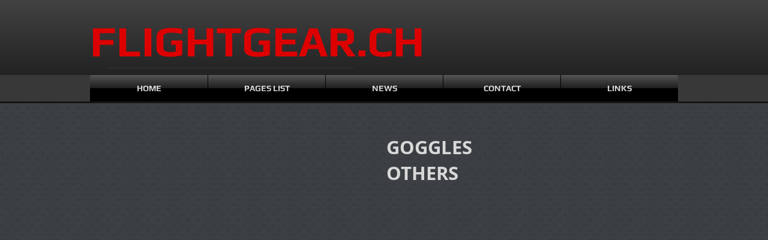

--- FILE ---
content_type: text/html; charset=UTF-8
request_url: https://www.flightgear.ch/others-goggles
body_size: 137663
content:
<!DOCTYPE html>
<html lang="it">
<head>
  
  <!-- SEO Tags -->
  <title>OTHERS GOGGLES | flightgear-ch</title>
  <link rel="canonical" href="https://www.flightgear.ch/others-goggles"/>
  <meta property="og:title" content="OTHERS GOGGLES | flightgear-ch"/>
  <meta property="og:url" content="https://www.flightgear.ch/others-goggles"/>
  <meta property="og:site_name" content="flightgear-ch"/>
  <meta property="og:type" content="website"/>
  <meta name="twitter:card" content="summary_large_image"/>
  <meta name="twitter:title" content="OTHERS GOGGLES | flightgear-ch"/>

  
  <meta charset='utf-8'>
  <meta name="viewport" content="width=device-width, initial-scale=1" id="wixDesktopViewport" />
  <meta http-equiv="X-UA-Compatible" content="IE=edge">
  <meta name="generator" content="Wix.com Website Builder"/>

  <link rel="icon" sizes="192x192" href="https://static.parastorage.com/client/pfavico.ico" type="image/x-icon"/>
  <link rel="shortcut icon" href="https://static.parastorage.com/client/pfavico.ico" type="image/x-icon"/>
  <link rel="apple-touch-icon" href="https://static.parastorage.com/client/pfavico.ico" type="image/x-icon"/>

  <!-- Safari Pinned Tab Icon -->
  <!-- <link rel="mask-icon" href="https://static.parastorage.com/client/pfavico.ico"> -->

  <!-- Original trials -->
  


  <!-- Segmenter Polyfill -->
  <script>
    if (!window.Intl || !window.Intl.Segmenter) {
      (function() {
        var script = document.createElement('script');
        script.src = 'https://static.parastorage.com/unpkg/@formatjs/intl-segmenter@11.7.10/polyfill.iife.js';
        document.head.appendChild(script);
      })();
    }
  </script>

  <!-- Legacy Polyfills -->
  <script nomodule="" src="https://static.parastorage.com/unpkg/core-js-bundle@3.2.1/minified.js"></script>
  <script nomodule="" src="https://static.parastorage.com/unpkg/focus-within-polyfill@5.0.9/dist/focus-within-polyfill.js"></script>

  <!-- Performance API Polyfills -->
  <script>
  (function () {
    var noop = function noop() {};
    if ("performance" in window === false) {
      window.performance = {};
    }
    window.performance.mark = performance.mark || noop;
    window.performance.measure = performance.measure || noop;
    if ("now" in window.performance === false) {
      var nowOffset = Date.now();
      if (performance.timing && performance.timing.navigationStart) {
        nowOffset = performance.timing.navigationStart;
      }
      window.performance.now = function now() {
        return Date.now() - nowOffset;
      };
    }
  })();
  </script>

  <!-- Globals Definitions -->
  <script>
    (function () {
      var now = Date.now()
      window.initialTimestamps = {
        initialTimestamp: now,
        initialRequestTimestamp: Math.round(performance.timeOrigin ? performance.timeOrigin : now - performance.now())
      }

      window.thunderboltTag = "libs-releases-GA-local"
      window.thunderboltVersion = "1.16780.0"
    })();
  </script>

  <!-- Essential Viewer Model -->
  <script type="application/json" id="wix-essential-viewer-model">{"fleetConfig":{"fleetName":"thunderbolt-seo-isolated-renderer","type":"GA","code":0},"mode":{"qa":false,"enableTestApi":false,"debug":false,"ssrIndicator":false,"ssrOnly":false,"siteAssetsFallback":"enable","versionIndicator":false},"componentsLibrariesTopology":[{"artifactId":"editor-elements","namespace":"wixui","url":"https:\/\/static.parastorage.com\/services\/editor-elements\/1.14853.0"},{"artifactId":"editor-elements","namespace":"dsgnsys","url":"https:\/\/static.parastorage.com\/services\/editor-elements\/1.14853.0"}],"siteFeaturesConfigs":{"sessionManager":{"isRunningInDifferentSiteContext":false}},"language":{"userLanguage":"it"},"siteAssets":{"clientTopology":{"mediaRootUrl":"https:\/\/static.wixstatic.com","staticMediaUrl":"https:\/\/static.wixstatic.com\/media","moduleRepoUrl":"https:\/\/static.parastorage.com\/unpkg","fileRepoUrl":"https:\/\/static.parastorage.com\/services","viewerAppsUrl":"https:\/\/viewer-apps.parastorage.com","viewerAssetsUrl":"https:\/\/viewer-assets.parastorage.com","siteAssetsUrl":"https:\/\/siteassets.parastorage.com","pageJsonServerUrls":["https:\/\/pages.parastorage.com","https:\/\/staticorigin.wixstatic.com","https:\/\/www.flightgear.ch","https:\/\/fallback.wix.com\/wix-html-editor-pages-webapp\/page"],"pathOfTBModulesInFileRepoForFallback":"wix-thunderbolt\/dist\/"}},"siteFeatures":["accessibility","appMonitoring","assetsLoader","businessLogger","captcha","clickHandlerRegistrar","commonConfig","componentsLoader","componentsRegistry","consentPolicy","cyclicTabbing","domSelectors","environmentWixCodeSdk","environment","locationWixCodeSdk","mpaNavigation","navigationManager","navigationPhases","ooi","pages","panorama","renderer","reporter","router","scrollRestoration","seoWixCodeSdk","seo","sessionManager","siteMembersWixCodeSdk","siteMembers","siteScrollBlocker","siteWixCodeSdk","speculationRules","ssrCache","stores","structureApi","thunderboltInitializer","tpaCommons","translations","usedPlatformApis","warmupData","windowMessageRegistrar","windowWixCodeSdk","wixCustomElementComponent","wixEmbedsApi","componentsReact","platform"],"site":{"externalBaseUrl":"https:\/\/www.flightgear.ch","isSEO":true},"media":{"staticMediaUrl":"https:\/\/static.wixstatic.com\/media","mediaRootUrl":"https:\/\/static.wixstatic.com\/","staticVideoUrl":"https:\/\/video.wixstatic.com\/"},"requestUrl":"https:\/\/www.flightgear.ch\/others-goggles","rollout":{"siteAssetsVersionsRollout":false,"isDACRollout":0,"isTBRollout":false},"commonConfig":{"brand":"wix","host":"VIEWER","bsi":"","consentPolicy":{},"consentPolicyHeader":{},"siteRevision":"8803","renderingFlow":"NONE","language":"it","locale":"it-ch"},"interactionSampleRatio":0.01,"dynamicModelUrl":"https:\/\/www.flightgear.ch\/_api\/v2\/dynamicmodel","accessTokensUrl":"https:\/\/www.flightgear.ch\/_api\/v1\/access-tokens","isExcludedFromSecurityExperiments":false,"experiments":{"specs.thunderbolt.hardenFetchAndXHR":true,"specs.thunderbolt.securityExperiments":true}}</script>
  <script>window.viewerModel = JSON.parse(document.getElementById('wix-essential-viewer-model').textContent)</script>

  <script>
    window.commonConfig = viewerModel.commonConfig
  </script>

  
  <!-- BEGIN handleAccessTokens bundle -->

  <script data-url="https://static.parastorage.com/services/wix-thunderbolt/dist/handleAccessTokens.inline.4f2f9a53.bundle.min.js">(()=>{"use strict";function e(e){let{context:o,property:r,value:n,enumerable:i=!0}=e,c=e.get,l=e.set;if(!r||void 0===n&&!c&&!l)return new Error("property and value are required");let a=o||globalThis,s=a?.[r],u={};if(void 0!==n)u.value=n;else{if(c){let e=t(c);e&&(u.get=e)}if(l){let e=t(l);e&&(u.set=e)}}let p={...u,enumerable:i||!1,configurable:!1};void 0!==n&&(p.writable=!1);try{Object.defineProperty(a,r,p)}catch(e){return e instanceof TypeError?s:e}return s}function t(e,t){return"function"==typeof e?e:!0===e?.async&&"function"==typeof e.func?t?async function(t){return e.func(t)}:async function(){return e.func()}:"function"==typeof e?.func?e.func:void 0}try{e({property:"strictDefine",value:e})}catch{}try{e({property:"defineStrictObject",value:r})}catch{}try{e({property:"defineStrictMethod",value:n})}catch{}var o=["toString","toLocaleString","valueOf","constructor","prototype"];function r(t){let{context:n,property:c,propertiesToExclude:l=[],skipPrototype:a=!1,hardenPrototypePropertiesToExclude:s=[]}=t;if(!c)return new Error("property is required");let u=(n||globalThis)[c],p={},f=i(n,c);u&&("object"==typeof u||"function"==typeof u)&&Reflect.ownKeys(u).forEach(t=>{if(!l.includes(t)&&!o.includes(t)){let o=i(u,t);if(o&&(o.writable||o.configurable)){let{value:r,get:n,set:i,enumerable:c=!1}=o,l={};void 0!==r?l.value=r:n?l.get=n:i&&(l.set=i);try{let o=e({context:u,property:t,...l,enumerable:c});p[t]=o}catch(e){if(!(e instanceof TypeError))throw e;try{p[t]=o.value||o.get||o.set}catch{}}}}});let d={originalObject:u,originalProperties:p};if(!a&&void 0!==u?.prototype){let e=r({context:u,property:"prototype",propertiesToExclude:s,skipPrototype:!0});e instanceof Error||(d.originalPrototype=e?.originalObject,d.originalPrototypeProperties=e?.originalProperties)}return e({context:n,property:c,value:u,enumerable:f?.enumerable}),d}function n(t,o){let r=(o||globalThis)[t],n=i(o||globalThis,t);return r&&n&&(n.writable||n.configurable)?(Object.freeze(r),e({context:globalThis,property:t,value:r})):r}function i(e,t){if(e&&t)try{return Reflect.getOwnPropertyDescriptor(e,t)}catch{return}}function c(e){if("string"!=typeof e)return e;try{return decodeURIComponent(e).toLowerCase().trim()}catch{return e.toLowerCase().trim()}}function l(e,t){let o="";if("string"==typeof e)o=e.split("=")[0]?.trim()||"";else{if(!e||"string"!=typeof e.name)return!1;o=e.name}return t.has(c(o)||"")}function a(e,t){let o;return o="string"==typeof e?e.split(";").map(e=>e.trim()).filter(e=>e.length>0):e||[],o.filter(e=>!l(e,t))}var s=null;function u(){return null===s&&(s=typeof Document>"u"?void 0:Object.getOwnPropertyDescriptor(Document.prototype,"cookie")),s}function p(t,o){if(!globalThis?.cookieStore)return;let r=globalThis.cookieStore.get.bind(globalThis.cookieStore),n=globalThis.cookieStore.getAll.bind(globalThis.cookieStore),i=globalThis.cookieStore.set.bind(globalThis.cookieStore),c=globalThis.cookieStore.delete.bind(globalThis.cookieStore);return e({context:globalThis.CookieStore.prototype,property:"get",value:async function(e){return l(("string"==typeof e?e:e.name)||"",t)?null:r.call(this,e)},enumerable:!0}),e({context:globalThis.CookieStore.prototype,property:"getAll",value:async function(){return a(await n.apply(this,Array.from(arguments)),t)},enumerable:!0}),e({context:globalThis.CookieStore.prototype,property:"set",value:async function(){let e=Array.from(arguments);if(!l(1===e.length?e[0].name:e[0],t))return i.apply(this,e);o&&console.warn(o)},enumerable:!0}),e({context:globalThis.CookieStore.prototype,property:"delete",value:async function(){let e=Array.from(arguments);if(!l(1===e.length?e[0].name:e[0],t))return c.apply(this,e)},enumerable:!0}),e({context:globalThis.cookieStore,property:"prototype",value:globalThis.CookieStore.prototype,enumerable:!1}),e({context:globalThis,property:"cookieStore",value:globalThis.cookieStore,enumerable:!0}),{get:r,getAll:n,set:i,delete:c}}var f=["TextEncoder","TextDecoder","XMLHttpRequestEventTarget","EventTarget","URL","JSON","Reflect","Object","Array","Map","Set","WeakMap","WeakSet","Promise","Symbol","Error"],d=["addEventListener","removeEventListener","dispatchEvent","encodeURI","encodeURIComponent","decodeURI","decodeURIComponent"];const y=(e,t)=>{try{const o=t?t.get.call(document):document.cookie;return o.split(";").map(e=>e.trim()).filter(t=>t?.startsWith(e))[0]?.split("=")[1]}catch(e){return""}},g=(e="",t="",o="/")=>`${e}=; ${t?`domain=${t};`:""} max-age=0; path=${o}; expires=Thu, 01 Jan 1970 00:00:01 GMT`;function m(){(function(){if("undefined"!=typeof window){const e=performance.getEntriesByType("navigation")[0];return"back_forward"===(e?.type||"")}return!1})()&&function(){const{counter:e}=function(){const e=b("getItem");if(e){const[t,o]=e.split("-"),r=o?parseInt(o,10):0;if(r>=3){const e=t?Number(t):0;if(Date.now()-e>6e4)return{counter:0}}return{counter:r}}return{counter:0}}();e<3?(!function(e=1){b("setItem",`${Date.now()}-${e}`)}(e+1),window.location.reload()):console.error("ATS: Max reload attempts reached")}()}function b(e,t){try{return sessionStorage[e]("reload",t||"")}catch(e){console.error("ATS: Error calling sessionStorage:",e)}}const h="client-session-bind",v="sec-fetch-unsupported",{experiments:w}=window.viewerModel,T=[h,"client-binding",v,"svSession","smSession","server-session-bind","wixSession2","wixSession3"].map(e=>e.toLowerCase()),{cookie:S}=function(t,o){let r=new Set(t);return e({context:document,property:"cookie",set:{func:e=>function(e,t,o,r){let n=u(),i=c(t.split(";")[0]||"")||"";[...o].every(e=>!i.startsWith(e.toLowerCase()))&&n?.set?n.set.call(e,t):r&&console.warn(r)}(document,e,r,o)},get:{func:()=>function(e,t){let o=u();if(!o?.get)throw new Error("Cookie descriptor or getter not available");return a(o.get.call(e),t).join("; ")}(document,r)},enumerable:!0}),{cookieStore:p(r,o),cookie:u()}}(T),k="tbReady",x="security_overrideGlobals",{experiments:E,siteFeaturesConfigs:C,accessTokensUrl:P}=window.viewerModel,R=P,M={},O=(()=>{const e=y(h,S);if(w["specs.thunderbolt.browserCacheReload"]){y(v,S)||e?b("removeItem"):m()}return(()=>{const e=g(h),t=g(h,location.hostname);S.set.call(document,e),S.set.call(document,t)})(),e})();O&&(M["client-binding"]=O);const D=fetch;addEventListener(k,function e(t){const{logger:o}=t.detail;try{window.tb.init({fetch:D,fetchHeaders:M})}catch(e){const t=new Error("TB003");o.meter(`${x}_${t.message}`,{paramsOverrides:{errorType:x,eventString:t.message}}),window?.viewerModel?.mode.debug&&console.error(e)}finally{removeEventListener(k,e)}}),E["specs.thunderbolt.hardenFetchAndXHR"]||(window.fetchDynamicModel=()=>C.sessionManager.isRunningInDifferentSiteContext?Promise.resolve({}):fetch(R,{credentials:"same-origin",headers:M}).then(function(e){if(!e.ok)throw new Error(`[${e.status}]${e.statusText}`);return e.json()}),window.dynamicModelPromise=window.fetchDynamicModel())})();
//# sourceMappingURL=https://static.parastorage.com/services/wix-thunderbolt/dist/handleAccessTokens.inline.4f2f9a53.bundle.min.js.map</script>

<!-- END handleAccessTokens bundle -->

<!-- BEGIN overrideGlobals bundle -->

<script data-url="https://static.parastorage.com/services/wix-thunderbolt/dist/overrideGlobals.inline.ec13bfcf.bundle.min.js">(()=>{"use strict";function e(e){let{context:r,property:o,value:n,enumerable:i=!0}=e,c=e.get,a=e.set;if(!o||void 0===n&&!c&&!a)return new Error("property and value are required");let l=r||globalThis,u=l?.[o],s={};if(void 0!==n)s.value=n;else{if(c){let e=t(c);e&&(s.get=e)}if(a){let e=t(a);e&&(s.set=e)}}let p={...s,enumerable:i||!1,configurable:!1};void 0!==n&&(p.writable=!1);try{Object.defineProperty(l,o,p)}catch(e){return e instanceof TypeError?u:e}return u}function t(e,t){return"function"==typeof e?e:!0===e?.async&&"function"==typeof e.func?t?async function(t){return e.func(t)}:async function(){return e.func()}:"function"==typeof e?.func?e.func:void 0}try{e({property:"strictDefine",value:e})}catch{}try{e({property:"defineStrictObject",value:o})}catch{}try{e({property:"defineStrictMethod",value:n})}catch{}var r=["toString","toLocaleString","valueOf","constructor","prototype"];function o(t){let{context:n,property:c,propertiesToExclude:a=[],skipPrototype:l=!1,hardenPrototypePropertiesToExclude:u=[]}=t;if(!c)return new Error("property is required");let s=(n||globalThis)[c],p={},f=i(n,c);s&&("object"==typeof s||"function"==typeof s)&&Reflect.ownKeys(s).forEach(t=>{if(!a.includes(t)&&!r.includes(t)){let r=i(s,t);if(r&&(r.writable||r.configurable)){let{value:o,get:n,set:i,enumerable:c=!1}=r,a={};void 0!==o?a.value=o:n?a.get=n:i&&(a.set=i);try{let r=e({context:s,property:t,...a,enumerable:c});p[t]=r}catch(e){if(!(e instanceof TypeError))throw e;try{p[t]=r.value||r.get||r.set}catch{}}}}});let d={originalObject:s,originalProperties:p};if(!l&&void 0!==s?.prototype){let e=o({context:s,property:"prototype",propertiesToExclude:u,skipPrototype:!0});e instanceof Error||(d.originalPrototype=e?.originalObject,d.originalPrototypeProperties=e?.originalProperties)}return e({context:n,property:c,value:s,enumerable:f?.enumerable}),d}function n(t,r){let o=(r||globalThis)[t],n=i(r||globalThis,t);return o&&n&&(n.writable||n.configurable)?(Object.freeze(o),e({context:globalThis,property:t,value:o})):o}function i(e,t){if(e&&t)try{return Reflect.getOwnPropertyDescriptor(e,t)}catch{return}}function c(e){if("string"!=typeof e)return e;try{return decodeURIComponent(e).toLowerCase().trim()}catch{return e.toLowerCase().trim()}}function a(e,t){return e instanceof Headers?e.forEach((r,o)=>{l(o,t)||e.delete(o)}):Object.keys(e).forEach(r=>{l(r,t)||delete e[r]}),e}function l(e,t){return!t.has(c(e)||"")}function u(e,t){let r=!0,o=function(e){let t,r;if(globalThis.Request&&e instanceof Request)t=e.url;else{if("function"!=typeof e?.toString)throw new Error("Unsupported type for url");t=e.toString()}try{return new URL(t).pathname}catch{return r=t.replace(/#.+/gi,"").split("?").shift(),r.startsWith("/")?r:`/${r}`}}(e),n=c(o);return n&&t.some(e=>n.includes(e))&&(r=!1),r}function s(t,r,o){let n=fetch,i=XMLHttpRequest,c=new Set(r);function s(){let e=new i,r=e.open,n=e.setRequestHeader;return e.open=function(){let n=Array.from(arguments),i=n[1];if(n.length<2||u(i,t))return r.apply(e,n);throw new Error(o||`Request not allowed for path ${i}`)},e.setRequestHeader=function(t,r){l(decodeURIComponent(t),c)&&n.call(e,t,r)},e}return e({property:"fetch",value:function(){let e=function(e,t){return globalThis.Request&&e[0]instanceof Request&&e[0]?.headers?a(e[0].headers,t):e[1]?.headers&&a(e[1].headers,t),e}(arguments,c);return u(arguments[0],t)?n.apply(globalThis,Array.from(e)):new Promise((e,t)=>{t(new Error(o||`Request not allowed for path ${arguments[0]}`))})},enumerable:!0}),e({property:"XMLHttpRequest",value:s,enumerable:!0}),Object.keys(i).forEach(e=>{s[e]=i[e]}),{fetch:n,XMLHttpRequest:i}}var p=["TextEncoder","TextDecoder","XMLHttpRequestEventTarget","EventTarget","URL","JSON","Reflect","Object","Array","Map","Set","WeakMap","WeakSet","Promise","Symbol","Error"],f=["addEventListener","removeEventListener","dispatchEvent","encodeURI","encodeURIComponent","decodeURI","decodeURIComponent"];const d=function(){let t=globalThis.open,r=document.open;function o(e,r,o){let n="string"!=typeof e,i=t.call(window,e,r,o);return n||e&&function(e){return e.startsWith("//")&&/(?:[a-z0-9](?:[a-z0-9-]{0,61}[a-z0-9])?\.)+[a-z0-9][a-z0-9-]{0,61}[a-z0-9]/g.test(`${location.protocol}:${e}`)&&(e=`${location.protocol}${e}`),!e.startsWith("http")||new URL(e).hostname===location.hostname}(e)?{}:i}return e({property:"open",value:o,context:globalThis,enumerable:!0}),e({property:"open",value:function(e,t,n){return e?o(e,t,n):r.call(document,e||"",t||"",n||"")},context:document,enumerable:!0}),{open:t,documentOpen:r}},y=function(){let t=document.createElement,r=Element.prototype.setAttribute,o=Element.prototype.setAttributeNS;return e({property:"createElement",context:document,value:function(n,i){let a=t.call(document,n,i);if("iframe"===c(n)){e({property:"srcdoc",context:a,get:()=>"",set:()=>{console.warn("`srcdoc` is not allowed in iframe elements.")}});let t=function(e,t){"srcdoc"!==e.toLowerCase()?r.call(a,e,t):console.warn("`srcdoc` attribute is not allowed to be set.")},n=function(e,t,r){"srcdoc"!==t.toLowerCase()?o.call(a,e,t,r):console.warn("`srcdoc` attribute is not allowed to be set.")};a.setAttribute=t,a.setAttributeNS=n}return a},enumerable:!0}),{createElement:t,setAttribute:r,setAttributeNS:o}},m=["client-binding"],b=["/_api/v1/access-tokens","/_api/v2/dynamicmodel","/_api/one-app-session-web/v3/businesses"],h=function(){let t=setTimeout,r=setInterval;return o("setTimeout",0,globalThis),o("setInterval",0,globalThis),{setTimeout:t,setInterval:r};function o(t,r,o){let n=o||globalThis,i=n[t];if(!i||"function"!=typeof i)throw new Error(`Function ${t} not found or is not a function`);e({property:t,value:function(){let e=Array.from(arguments);if("string"!=typeof e[r])return i.apply(n,e);console.warn(`Calling ${t} with a String Argument at index ${r} is not allowed`)},context:o,enumerable:!0})}},v=function(){if(navigator&&"serviceWorker"in navigator){let t=navigator.serviceWorker.register;return e({context:navigator.serviceWorker,property:"register",value:function(){console.log("Service worker registration is not allowed")},enumerable:!0}),{register:t}}return{}};performance.mark("overrideGlobals started");const{isExcludedFromSecurityExperiments:g,experiments:w}=window.viewerModel,E=!g&&w["specs.thunderbolt.securityExperiments"];try{d(),E&&y(),w["specs.thunderbolt.hardenFetchAndXHR"]&&E&&s(b,m),v(),(e=>{let t=[],r=[];r=r.concat(["TextEncoder","TextDecoder"]),e&&(r=r.concat(["XMLHttpRequestEventTarget","EventTarget"])),r=r.concat(["URL","JSON"]),e&&(t=t.concat(["addEventListener","removeEventListener"])),t=t.concat(["encodeURI","encodeURIComponent","decodeURI","decodeURIComponent"]),r=r.concat(["String","Number"]),e&&r.push("Object"),r=r.concat(["Reflect"]),t.forEach(e=>{n(e),["addEventListener","removeEventListener"].includes(e)&&n(e,document)}),r.forEach(e=>{o({property:e})})})(E),E&&h()}catch(e){window?.viewerModel?.mode.debug&&console.error(e);const t=new Error("TB006");window.fedops?.reportError(t,"security_overrideGlobals"),window.Sentry?window.Sentry.captureException(t):globalThis.defineStrictProperty("sentryBuffer",[t],window,!1)}performance.mark("overrideGlobals ended")})();
//# sourceMappingURL=https://static.parastorage.com/services/wix-thunderbolt/dist/overrideGlobals.inline.ec13bfcf.bundle.min.js.map</script>

<!-- END overrideGlobals bundle -->


  
  <script>
    window.commonConfig = viewerModel.commonConfig

	
  </script>

  <!-- Initial CSS -->
  <style data-url="https://static.parastorage.com/services/wix-thunderbolt/dist/main.347af09f.min.css">@keyframes slide-horizontal-new{0%{transform:translateX(100%)}}@keyframes slide-horizontal-old{80%{opacity:1}to{opacity:0;transform:translateX(-100%)}}@keyframes slide-vertical-new{0%{transform:translateY(-100%)}}@keyframes slide-vertical-old{80%{opacity:1}to{opacity:0;transform:translateY(100%)}}@keyframes out-in-new{0%{opacity:0}}@keyframes out-in-old{to{opacity:0}}:root:active-view-transition{view-transition-name:none}::view-transition{pointer-events:none}:root:active-view-transition::view-transition-new(page-group),:root:active-view-transition::view-transition-old(page-group){animation-duration:.6s;cursor:wait;pointer-events:all}:root:active-view-transition-type(SlideHorizontal)::view-transition-old(page-group){animation:slide-horizontal-old .6s cubic-bezier(.83,0,.17,1) forwards;mix-blend-mode:normal}:root:active-view-transition-type(SlideHorizontal)::view-transition-new(page-group){animation:slide-horizontal-new .6s cubic-bezier(.83,0,.17,1) backwards;mix-blend-mode:normal}:root:active-view-transition-type(SlideVertical)::view-transition-old(page-group){animation:slide-vertical-old .6s cubic-bezier(.83,0,.17,1) forwards;mix-blend-mode:normal}:root:active-view-transition-type(SlideVertical)::view-transition-new(page-group){animation:slide-vertical-new .6s cubic-bezier(.83,0,.17,1) backwards;mix-blend-mode:normal}:root:active-view-transition-type(OutIn)::view-transition-old(page-group){animation:out-in-old .35s cubic-bezier(.22,1,.36,1) forwards}:root:active-view-transition-type(OutIn)::view-transition-new(page-group){animation:out-in-new .35s cubic-bezier(.64,0,.78,0) .35s backwards}@media(prefers-reduced-motion:reduce){::view-transition-group(*),::view-transition-new(*),::view-transition-old(*){animation:none!important}}body,html{background:transparent;border:0;margin:0;outline:0;padding:0;vertical-align:baseline}body{--scrollbar-width:0px;font-family:Arial,Helvetica,sans-serif;font-size:10px}body,html{height:100%}body{overflow-x:auto;overflow-y:scroll}body:not(.responsive) #site-root{min-width:var(--site-width);width:100%}body:not([data-js-loaded]) [data-hide-prejs]{visibility:hidden}interact-element{display:contents}#SITE_CONTAINER{position:relative}:root{--one-unit:1vw;--section-max-width:9999px;--spx-stopper-max:9999px;--spx-stopper-min:0px;--browser-zoom:1}@supports(-webkit-appearance:none) and (stroke-color:transparent){:root{--safari-sticky-fix:opacity;--experimental-safari-sticky-fix:translateZ(0)}}@supports(container-type:inline-size){:root{--one-unit:1cqw}}[id^=oldHoverBox-]{mix-blend-mode:plus-lighter;transition:opacity .5s ease,visibility .5s ease}[data-mesh-id$=inlineContent-gridContainer]:has(>[id^=oldHoverBox-]){isolation:isolate}</style>
<style data-url="https://static.parastorage.com/services/wix-thunderbolt/dist/main.renderer.9cb0985f.min.css">a,abbr,acronym,address,applet,b,big,blockquote,button,caption,center,cite,code,dd,del,dfn,div,dl,dt,em,fieldset,font,footer,form,h1,h2,h3,h4,h5,h6,header,i,iframe,img,ins,kbd,label,legend,li,nav,object,ol,p,pre,q,s,samp,section,small,span,strike,strong,sub,sup,table,tbody,td,tfoot,th,thead,title,tr,tt,u,ul,var{background:transparent;border:0;margin:0;outline:0;padding:0;vertical-align:baseline}input,select,textarea{box-sizing:border-box;font-family:Helvetica,Arial,sans-serif}ol,ul{list-style:none}blockquote,q{quotes:none}ins{text-decoration:none}del{text-decoration:line-through}table{border-collapse:collapse;border-spacing:0}a{cursor:pointer;text-decoration:none}.testStyles{overflow-y:hidden}.reset-button{-webkit-appearance:none;background:none;border:0;color:inherit;font:inherit;line-height:normal;outline:0;overflow:visible;padding:0;-webkit-user-select:none;-moz-user-select:none;-ms-user-select:none}:focus{outline:none}body.device-mobile-optimized:not(.disable-site-overflow){overflow-x:hidden;overflow-y:scroll}body.device-mobile-optimized:not(.responsive) #SITE_CONTAINER{margin-left:auto;margin-right:auto;overflow-x:visible;position:relative;width:320px}body.device-mobile-optimized:not(.responsive):not(.blockSiteScrolling) #SITE_CONTAINER{margin-top:0}body.device-mobile-optimized>*{max-width:100%!important}body.device-mobile-optimized #site-root{overflow-x:hidden;overflow-y:hidden}@supports(overflow:clip){body.device-mobile-optimized #site-root{overflow-x:clip;overflow-y:clip}}body.device-mobile-non-optimized #SITE_CONTAINER #site-root{overflow-x:clip;overflow-y:clip}body.device-mobile-non-optimized.fullScreenMode{background-color:#5f6360}body.device-mobile-non-optimized.fullScreenMode #MOBILE_ACTIONS_MENU,body.device-mobile-non-optimized.fullScreenMode #SITE_BACKGROUND,body.device-mobile-non-optimized.fullScreenMode #site-root,body.fullScreenMode #WIX_ADS{visibility:hidden}body.fullScreenMode{overflow-x:hidden!important;overflow-y:hidden!important}body.fullScreenMode.device-mobile-optimized #TINY_MENU{opacity:0;pointer-events:none}body.fullScreenMode-scrollable.device-mobile-optimized{overflow-x:hidden!important;overflow-y:auto!important}body.fullScreenMode-scrollable.device-mobile-optimized #masterPage,body.fullScreenMode-scrollable.device-mobile-optimized #site-root{overflow-x:hidden!important;overflow-y:hidden!important}body.fullScreenMode-scrollable.device-mobile-optimized #SITE_BACKGROUND,body.fullScreenMode-scrollable.device-mobile-optimized #masterPage{height:auto!important}body.fullScreenMode-scrollable.device-mobile-optimized #masterPage.mesh-layout{height:0!important}body.blockSiteScrolling,body.siteScrollingBlocked{position:fixed;width:100%}body.blockSiteScrolling #SITE_CONTAINER{margin-top:calc(var(--blocked-site-scroll-margin-top)*-1)}#site-root{margin:0 auto;min-height:100%;position:relative;top:var(--wix-ads-height)}#site-root img:not([src]){visibility:hidden}#site-root svg img:not([src]){visibility:visible}.auto-generated-link{color:inherit}#SCROLL_TO_BOTTOM,#SCROLL_TO_TOP{height:0}.has-click-trigger{cursor:pointer}.fullScreenOverlay{bottom:0;display:flex;justify-content:center;left:0;overflow-y:hidden;position:fixed;right:0;top:-60px;z-index:1005}.fullScreenOverlay>.fullScreenOverlayContent{bottom:0;left:0;margin:0 auto;overflow:hidden;position:absolute;right:0;top:60px;transform:translateZ(0)}[data-mesh-id$=centeredContent],[data-mesh-id$=form],[data-mesh-id$=inlineContent]{pointer-events:none;position:relative}[data-mesh-id$=-gridWrapper],[data-mesh-id$=-rotated-wrapper]{pointer-events:none}[data-mesh-id$=-gridContainer]>*,[data-mesh-id$=-rotated-wrapper]>*,[data-mesh-id$=inlineContent]>:not([data-mesh-id$=-gridContainer]){pointer-events:auto}.device-mobile-optimized #masterPage.mesh-layout #SOSP_CONTAINER_CUSTOM_ID{grid-area:2/1/3/2;-ms-grid-row:2;position:relative}#masterPage.mesh-layout{-ms-grid-rows:max-content max-content min-content max-content;-ms-grid-columns:100%;align-items:start;display:-ms-grid;display:grid;grid-template-columns:100%;grid-template-rows:max-content max-content min-content max-content;justify-content:stretch}#masterPage.mesh-layout #PAGES_CONTAINER,#masterPage.mesh-layout #SITE_FOOTER-placeholder,#masterPage.mesh-layout #SITE_FOOTER_WRAPPER,#masterPage.mesh-layout #SITE_HEADER-placeholder,#masterPage.mesh-layout #SITE_HEADER_WRAPPER,#masterPage.mesh-layout #SOSP_CONTAINER_CUSTOM_ID[data-state~=mobileView],#masterPage.mesh-layout #soapAfterPagesContainer,#masterPage.mesh-layout #soapBeforePagesContainer{-ms-grid-row-align:start;-ms-grid-column-align:start;-ms-grid-column:1}#masterPage.mesh-layout #SITE_HEADER-placeholder,#masterPage.mesh-layout #SITE_HEADER_WRAPPER{grid-area:1/1/2/2;-ms-grid-row:1}#masterPage.mesh-layout #PAGES_CONTAINER,#masterPage.mesh-layout #soapAfterPagesContainer,#masterPage.mesh-layout #soapBeforePagesContainer{grid-area:3/1/4/2;-ms-grid-row:3}#masterPage.mesh-layout #soapAfterPagesContainer,#masterPage.mesh-layout #soapBeforePagesContainer{width:100%}#masterPage.mesh-layout #PAGES_CONTAINER{align-self:stretch}#masterPage.mesh-layout main#PAGES_CONTAINER{display:block}#masterPage.mesh-layout #SITE_FOOTER-placeholder,#masterPage.mesh-layout #SITE_FOOTER_WRAPPER{grid-area:4/1/5/2;-ms-grid-row:4}#masterPage.mesh-layout #SITE_PAGES,#masterPage.mesh-layout [data-mesh-id=PAGES_CONTAINERcenteredContent],#masterPage.mesh-layout [data-mesh-id=PAGES_CONTAINERinlineContent]{height:100%}#masterPage.mesh-layout.desktop>*{width:100%}#masterPage.mesh-layout #PAGES_CONTAINER,#masterPage.mesh-layout #SITE_FOOTER,#masterPage.mesh-layout #SITE_FOOTER_WRAPPER,#masterPage.mesh-layout #SITE_HEADER,#masterPage.mesh-layout #SITE_HEADER_WRAPPER,#masterPage.mesh-layout #SITE_PAGES,#masterPage.mesh-layout #masterPageinlineContent{position:relative}#masterPage.mesh-layout #SITE_HEADER{grid-area:1/1/2/2}#masterPage.mesh-layout #SITE_FOOTER{grid-area:4/1/5/2}#masterPage.mesh-layout.overflow-x-clip #SITE_FOOTER,#masterPage.mesh-layout.overflow-x-clip #SITE_HEADER{overflow-x:clip}[data-z-counter]{z-index:0}[data-z-counter="0"]{z-index:auto}.wixSiteProperties{-webkit-font-smoothing:antialiased;-moz-osx-font-smoothing:grayscale}:root{--wst-button-color-fill-primary:rgb(var(--color_48));--wst-button-color-border-primary:rgb(var(--color_49));--wst-button-color-text-primary:rgb(var(--color_50));--wst-button-color-fill-primary-hover:rgb(var(--color_51));--wst-button-color-border-primary-hover:rgb(var(--color_52));--wst-button-color-text-primary-hover:rgb(var(--color_53));--wst-button-color-fill-primary-disabled:rgb(var(--color_54));--wst-button-color-border-primary-disabled:rgb(var(--color_55));--wst-button-color-text-primary-disabled:rgb(var(--color_56));--wst-button-color-fill-secondary:rgb(var(--color_57));--wst-button-color-border-secondary:rgb(var(--color_58));--wst-button-color-text-secondary:rgb(var(--color_59));--wst-button-color-fill-secondary-hover:rgb(var(--color_60));--wst-button-color-border-secondary-hover:rgb(var(--color_61));--wst-button-color-text-secondary-hover:rgb(var(--color_62));--wst-button-color-fill-secondary-disabled:rgb(var(--color_63));--wst-button-color-border-secondary-disabled:rgb(var(--color_64));--wst-button-color-text-secondary-disabled:rgb(var(--color_65));--wst-color-fill-base-1:rgb(var(--color_36));--wst-color-fill-base-2:rgb(var(--color_37));--wst-color-fill-base-shade-1:rgb(var(--color_38));--wst-color-fill-base-shade-2:rgb(var(--color_39));--wst-color-fill-base-shade-3:rgb(var(--color_40));--wst-color-fill-accent-1:rgb(var(--color_41));--wst-color-fill-accent-2:rgb(var(--color_42));--wst-color-fill-accent-3:rgb(var(--color_43));--wst-color-fill-accent-4:rgb(var(--color_44));--wst-color-fill-background-primary:rgb(var(--color_11));--wst-color-fill-background-secondary:rgb(var(--color_12));--wst-color-text-primary:rgb(var(--color_15));--wst-color-text-secondary:rgb(var(--color_14));--wst-color-action:rgb(var(--color_18));--wst-color-disabled:rgb(var(--color_39));--wst-color-title:rgb(var(--color_45));--wst-color-subtitle:rgb(var(--color_46));--wst-color-line:rgb(var(--color_47));--wst-font-style-h2:var(--font_2);--wst-font-style-h3:var(--font_3);--wst-font-style-h4:var(--font_4);--wst-font-style-h5:var(--font_5);--wst-font-style-h6:var(--font_6);--wst-font-style-body-large:var(--font_7);--wst-font-style-body-medium:var(--font_8);--wst-font-style-body-small:var(--font_9);--wst-font-style-body-x-small:var(--font_10);--wst-color-custom-1:rgb(var(--color_13));--wst-color-custom-2:rgb(var(--color_16));--wst-color-custom-3:rgb(var(--color_17));--wst-color-custom-4:rgb(var(--color_19));--wst-color-custom-5:rgb(var(--color_20));--wst-color-custom-6:rgb(var(--color_21));--wst-color-custom-7:rgb(var(--color_22));--wst-color-custom-8:rgb(var(--color_23));--wst-color-custom-9:rgb(var(--color_24));--wst-color-custom-10:rgb(var(--color_25));--wst-color-custom-11:rgb(var(--color_26));--wst-color-custom-12:rgb(var(--color_27));--wst-color-custom-13:rgb(var(--color_28));--wst-color-custom-14:rgb(var(--color_29));--wst-color-custom-15:rgb(var(--color_30));--wst-color-custom-16:rgb(var(--color_31));--wst-color-custom-17:rgb(var(--color_32));--wst-color-custom-18:rgb(var(--color_33));--wst-color-custom-19:rgb(var(--color_34));--wst-color-custom-20:rgb(var(--color_35))}.wix-presets-wrapper{display:contents}</style>

  <meta name="format-detection" content="telephone=no">
  <meta name="skype_toolbar" content="skype_toolbar_parser_compatible">
  
  

  

  

  <!-- head performance data start -->
  
  <!-- head performance data end -->
  

    


    
<style data-href="https://static.parastorage.com/services/editor-elements-library/dist/thunderbolt/rb_wixui.thunderbolt[SiteButton_ShinyButtonISkin].63f955ec.min.css">.PlZyDq{touch-action:manipulation}.C1NVg8{align-items:center;box-sizing:border-box;display:flex;justify-content:var(--label-align);min-width:100%;text-align:initial;width:-moz-max-content;width:max-content}.C1NVg8:before{max-width:var(--margin-start,0)}.C1NVg8:after,.C1NVg8:before{align-self:stretch;content:"";flex-grow:1}.C1NVg8:after{max-width:var(--margin-end,0)}.m14IQl .C1NVg8{background:var(--corvid-background-color,rgba(var(--bg,var(--color_17,color_17)),var(--alpha-bg,1))) url([data-uri]) repeat-x 50% 50%;border-color:var(--corvid-border-color,rgba(var(--brd,var(--color_15,color_15)),var(--alpha-brd,1)));border-radius:var(--corvid-border-radius,var(--rd,5px));border-style:solid;border-width:var(--corvid-border-width,var(--brw,0));bottom:0;box-shadow:var(--shd,0 1px 4px rgba(0,0,0,.6));left:0;position:absolute;right:0;top:0;transition:var(--trans1,border-color .4s ease 0s,background-color .4s ease 0s)}.m14IQl .h6imkB{color:var(--corvid-color,rgb(var(--txt,var(--color_15,color_15))));font:var(--fnt,var(--font_5));margin-top:calc(-1*var(--corvid-border-width, var(--brw, 0)));margin-top:0;position:relative;transition:var(--trans2,color .4s ease 0s);white-space:nowrap}.m14IQl[aria-disabled=false] .C1NVg8{cursor:pointer}:host(.device-mobile-optimized) .m14IQl[aria-disabled=false]:active .C1NVg8,body.device-mobile-optimized .m14IQl[aria-disabled=false]:active .C1NVg8{background-color:var(--corvid-hover-background-color,rgba(var(--bgh,var(--color_18,color_18)),var(--alpha-bgh,1)));border-color:var(--corvid-hover-border-color,rgba(var(--brdh,var(--color_15,color_15)),var(--alpha-brdh,1)));transition:var(--trans1,border-color .4s ease 0s,background-color .4s ease 0s)}:host(.device-mobile-optimized) .m14IQl[aria-disabled=false]:active .h6imkB,body.device-mobile-optimized .m14IQl[aria-disabled=false]:active .h6imkB{color:var(--corvid-hover-color,rgb(var(--txth,var(--color_15,color_15))));transition:var(--trans2,color .4s ease 0s)}:host(:not(.device-mobile-optimized)) .m14IQl[aria-disabled=false]:hover .C1NVg8,body:not(.device-mobile-optimized) .m14IQl[aria-disabled=false]:hover .C1NVg8{background-color:var(--corvid-hover-background-color,rgba(var(--bgh,var(--color_18,color_18)),var(--alpha-bgh,1)));border-color:var(--corvid-hover-border-color,rgba(var(--brdh,var(--color_15,color_15)),var(--alpha-brdh,1)));transition:var(--trans1,border-color .4s ease 0s,background-color .4s ease 0s)}:host(:not(.device-mobile-optimized)) .m14IQl[aria-disabled=false]:hover .h6imkB,body:not(.device-mobile-optimized) .m14IQl[aria-disabled=false]:hover .h6imkB{color:var(--corvid-hover-color,rgb(var(--txth,var(--color_15,color_15))));transition:var(--trans2,color .4s ease 0s)}.m14IQl[aria-disabled=true] .C1NVg8{background-color:var(--corvid-disabled-background-color,rgba(var(--bgd,204,204,204),var(--alpha-bgd,1)));border-color:var(--corvid-disabled-border-color,rgba(var(--brdd,204,204,204),var(--alpha-brdd,1)))}.m14IQl[aria-disabled=true] .h6imkB{color:var(--corvid-disabled-color,rgb(var(--txtd,255,255,255)))}</style>
<style data-href="https://static.parastorage.com/services/editor-elements-library/dist/thunderbolt/rb_wixui.thunderbolt_bootstrap.a1b00b19.min.css">.cwL6XW{cursor:pointer}.sNF2R0{opacity:0}.hLoBV3{transition:opacity var(--transition-duration) cubic-bezier(.37,0,.63,1)}.Rdf41z,.hLoBV3{opacity:1}.ftlZWo{transition:opacity var(--transition-duration) cubic-bezier(.37,0,.63,1)}.ATGlOr,.ftlZWo{opacity:0}.KQSXD0{transition:opacity var(--transition-duration) cubic-bezier(.64,0,.78,0)}.KQSXD0,.pagQKE{opacity:1}._6zG5H{opacity:0;transition:opacity var(--transition-duration) cubic-bezier(.22,1,.36,1)}.BB49uC{transform:translateX(100%)}.j9xE1V{transition:transform var(--transition-duration) cubic-bezier(.87,0,.13,1)}.ICs7Rs,.j9xE1V{transform:translateX(0)}.DxijZJ{transition:transform var(--transition-duration) cubic-bezier(.87,0,.13,1)}.B5kjYq,.DxijZJ{transform:translateX(-100%)}.cJijIV{transition:transform var(--transition-duration) cubic-bezier(.87,0,.13,1)}.cJijIV,.hOxaWM{transform:translateX(0)}.T9p3fN{transform:translateX(100%);transition:transform var(--transition-duration) cubic-bezier(.87,0,.13,1)}.qDxYJm{transform:translateY(100%)}.aA9V0P{transition:transform var(--transition-duration) cubic-bezier(.87,0,.13,1)}.YPXPAS,.aA9V0P{transform:translateY(0)}.Xf2zsA{transition:transform var(--transition-duration) cubic-bezier(.87,0,.13,1)}.Xf2zsA,.y7Kt7s{transform:translateY(-100%)}.EeUgMu{transition:transform var(--transition-duration) cubic-bezier(.87,0,.13,1)}.EeUgMu,.fdHrtm{transform:translateY(0)}.WIFaG4{transform:translateY(100%);transition:transform var(--transition-duration) cubic-bezier(.87,0,.13,1)}body:not(.responsive) .JsJXaX{overflow-x:clip}:root:active-view-transition .JsJXaX{view-transition-name:page-group}.AnQkDU{display:grid;grid-template-columns:1fr;grid-template-rows:1fr;height:100%}.AnQkDU>div{align-self:stretch!important;grid-area:1/1/2/2;justify-self:stretch!important}.StylableButton2545352419__root{-archetype:box;border:none;box-sizing:border-box;cursor:pointer;display:block;height:100%;min-height:10px;min-width:10px;padding:0;touch-action:manipulation;width:100%}.StylableButton2545352419__root[disabled]{pointer-events:none}.StylableButton2545352419__root:not(:hover):not([disabled]).StylableButton2545352419--hasBackgroundColor{background-color:var(--corvid-background-color)!important}.StylableButton2545352419__root:hover:not([disabled]).StylableButton2545352419--hasHoverBackgroundColor{background-color:var(--corvid-hover-background-color)!important}.StylableButton2545352419__root:not(:hover)[disabled].StylableButton2545352419--hasDisabledBackgroundColor{background-color:var(--corvid-disabled-background-color)!important}.StylableButton2545352419__root:not(:hover):not([disabled]).StylableButton2545352419--hasBorderColor{border-color:var(--corvid-border-color)!important}.StylableButton2545352419__root:hover:not([disabled]).StylableButton2545352419--hasHoverBorderColor{border-color:var(--corvid-hover-border-color)!important}.StylableButton2545352419__root:not(:hover)[disabled].StylableButton2545352419--hasDisabledBorderColor{border-color:var(--corvid-disabled-border-color)!important}.StylableButton2545352419__root.StylableButton2545352419--hasBorderRadius{border-radius:var(--corvid-border-radius)!important}.StylableButton2545352419__root.StylableButton2545352419--hasBorderWidth{border-width:var(--corvid-border-width)!important}.StylableButton2545352419__root:not(:hover):not([disabled]).StylableButton2545352419--hasColor,.StylableButton2545352419__root:not(:hover):not([disabled]).StylableButton2545352419--hasColor .StylableButton2545352419__label{color:var(--corvid-color)!important}.StylableButton2545352419__root:hover:not([disabled]).StylableButton2545352419--hasHoverColor,.StylableButton2545352419__root:hover:not([disabled]).StylableButton2545352419--hasHoverColor .StylableButton2545352419__label{color:var(--corvid-hover-color)!important}.StylableButton2545352419__root:not(:hover)[disabled].StylableButton2545352419--hasDisabledColor,.StylableButton2545352419__root:not(:hover)[disabled].StylableButton2545352419--hasDisabledColor .StylableButton2545352419__label{color:var(--corvid-disabled-color)!important}.StylableButton2545352419__link{-archetype:box;box-sizing:border-box;color:#000;text-decoration:none}.StylableButton2545352419__container{align-items:center;display:flex;flex-basis:auto;flex-direction:row;flex-grow:1;height:100%;justify-content:center;overflow:hidden;transition:all .2s ease,visibility 0s;width:100%}.StylableButton2545352419__label{-archetype:text;-controller-part-type:LayoutChildDisplayDropdown,LayoutFlexChildSpacing(first);max-width:100%;min-width:1.8em;overflow:hidden;text-align:center;text-overflow:ellipsis;transition:inherit;white-space:nowrap}.StylableButton2545352419__root.StylableButton2545352419--isMaxContent .StylableButton2545352419__label{text-overflow:unset}.StylableButton2545352419__root.StylableButton2545352419--isWrapText .StylableButton2545352419__label{min-width:10px;overflow-wrap:break-word;white-space:break-spaces;word-break:break-word}.StylableButton2545352419__icon{-archetype:icon;-controller-part-type:LayoutChildDisplayDropdown,LayoutFlexChildSpacing(last);flex-shrink:0;height:50px;min-width:1px;transition:inherit}.StylableButton2545352419__icon.StylableButton2545352419--override{display:block!important}.StylableButton2545352419__icon svg,.StylableButton2545352419__icon>span{display:flex;height:inherit;width:inherit}.StylableButton2545352419__root:not(:hover):not([disalbed]).StylableButton2545352419--hasIconColor .StylableButton2545352419__icon svg{fill:var(--corvid-icon-color)!important;stroke:var(--corvid-icon-color)!important}.StylableButton2545352419__root:hover:not([disabled]).StylableButton2545352419--hasHoverIconColor .StylableButton2545352419__icon svg{fill:var(--corvid-hover-icon-color)!important;stroke:var(--corvid-hover-icon-color)!important}.StylableButton2545352419__root:not(:hover)[disabled].StylableButton2545352419--hasDisabledIconColor .StylableButton2545352419__icon svg{fill:var(--corvid-disabled-icon-color)!important;stroke:var(--corvid-disabled-icon-color)!important}.aeyn4z{bottom:0;left:0;position:absolute;right:0;top:0}.qQrFOK{cursor:pointer}.VDJedC{-webkit-tap-highlight-color:rgba(0,0,0,0);fill:var(--corvid-fill-color,var(--fill));fill-opacity:var(--fill-opacity);stroke:var(--corvid-stroke-color,var(--stroke));stroke-opacity:var(--stroke-opacity);stroke-width:var(--stroke-width);filter:var(--drop-shadow,none);opacity:var(--opacity);transform:var(--flip)}.VDJedC,.VDJedC svg{bottom:0;left:0;position:absolute;right:0;top:0}.VDJedC svg{height:var(--svg-calculated-height,100%);margin:auto;padding:var(--svg-calculated-padding,0);width:var(--svg-calculated-width,100%)}.VDJedC svg:not([data-type=ugc]){overflow:visible}.l4CAhn *{vector-effect:non-scaling-stroke}.Z_l5lU{-webkit-text-size-adjust:100%;-moz-text-size-adjust:100%;text-size-adjust:100%}ol.font_100,ul.font_100{color:#080808;font-family:"Arial, Helvetica, sans-serif",serif;font-size:10px;font-style:normal;font-variant:normal;font-weight:400;letter-spacing:normal;line-height:normal;margin:0;text-decoration:none}ol.font_100 li,ul.font_100 li{margin-bottom:12px}ol.wix-list-text-align,ul.wix-list-text-align{list-style-position:inside}ol.wix-list-text-align h1,ol.wix-list-text-align h2,ol.wix-list-text-align h3,ol.wix-list-text-align h4,ol.wix-list-text-align h5,ol.wix-list-text-align h6,ol.wix-list-text-align p,ul.wix-list-text-align h1,ul.wix-list-text-align h2,ul.wix-list-text-align h3,ul.wix-list-text-align h4,ul.wix-list-text-align h5,ul.wix-list-text-align h6,ul.wix-list-text-align p{display:inline}.HQSswv{cursor:pointer}.yi6otz{clip:rect(0 0 0 0);border:0;height:1px;margin:-1px;overflow:hidden;padding:0;position:absolute;width:1px}.zQ9jDz [data-attr-richtext-marker=true]{display:block}.zQ9jDz [data-attr-richtext-marker=true] table{border-collapse:collapse;margin:15px 0;width:100%}.zQ9jDz [data-attr-richtext-marker=true] table td{padding:12px;position:relative}.zQ9jDz [data-attr-richtext-marker=true] table td:after{border-bottom:1px solid currentColor;border-left:1px solid currentColor;bottom:0;content:"";left:0;opacity:.2;position:absolute;right:0;top:0}.zQ9jDz [data-attr-richtext-marker=true] table tr td:last-child:after{border-right:1px solid currentColor}.zQ9jDz [data-attr-richtext-marker=true] table tr:first-child td:after{border-top:1px solid currentColor}@supports(-webkit-appearance:none) and (stroke-color:transparent){.qvSjx3>*>:first-child{vertical-align:top}}@supports(-webkit-touch-callout:none){.qvSjx3>*>:first-child{vertical-align:top}}.LkZBpT :is(p,h1,h2,h3,h4,h5,h6,ul,ol,span[data-attr-richtext-marker],blockquote,div) [class$=rich-text__text],.LkZBpT :is(p,h1,h2,h3,h4,h5,h6,ul,ol,span[data-attr-richtext-marker],blockquote,div)[class$=rich-text__text]{color:var(--corvid-color,currentColor)}.LkZBpT :is(p,h1,h2,h3,h4,h5,h6,ul,ol,span[data-attr-richtext-marker],blockquote,div) span[style*=color]{color:var(--corvid-color,currentColor)!important}.Kbom4H{direction:var(--text-direction);min-height:var(--min-height);min-width:var(--min-width)}.Kbom4H .upNqi2{word-wrap:break-word;height:100%;overflow-wrap:break-word;position:relative;width:100%}.Kbom4H .upNqi2 ul{list-style:disc inside}.Kbom4H .upNqi2 li{margin-bottom:12px}.MMl86N blockquote,.MMl86N div,.MMl86N h1,.MMl86N h2,.MMl86N h3,.MMl86N h4,.MMl86N h5,.MMl86N h6,.MMl86N p{letter-spacing:normal;line-height:normal}.gYHZuN{min-height:var(--min-height);min-width:var(--min-width)}.gYHZuN .upNqi2{word-wrap:break-word;height:100%;overflow-wrap:break-word;position:relative;width:100%}.gYHZuN .upNqi2 ol,.gYHZuN .upNqi2 ul{letter-spacing:normal;line-height:normal;margin-inline-start:.5em;padding-inline-start:1.3em}.gYHZuN .upNqi2 ul{list-style-type:disc}.gYHZuN .upNqi2 ol{list-style-type:decimal}.gYHZuN .upNqi2 ol ul,.gYHZuN .upNqi2 ul ul{line-height:normal;list-style-type:circle}.gYHZuN .upNqi2 ol ol ul,.gYHZuN .upNqi2 ol ul ul,.gYHZuN .upNqi2 ul ol ul,.gYHZuN .upNqi2 ul ul ul{line-height:normal;list-style-type:square}.gYHZuN .upNqi2 li{font-style:inherit;font-weight:inherit;letter-spacing:normal;line-height:inherit}.gYHZuN .upNqi2 h1,.gYHZuN .upNqi2 h2,.gYHZuN .upNqi2 h3,.gYHZuN .upNqi2 h4,.gYHZuN .upNqi2 h5,.gYHZuN .upNqi2 h6,.gYHZuN .upNqi2 p{letter-spacing:normal;line-height:normal;margin-block:0;margin:0}.gYHZuN .upNqi2 a{color:inherit}.MMl86N,.ku3DBC{word-wrap:break-word;direction:var(--text-direction);min-height:var(--min-height);min-width:var(--min-width);mix-blend-mode:var(--blendMode,normal);overflow-wrap:break-word;pointer-events:none;text-align:start;text-shadow:var(--textOutline,0 0 transparent),var(--textShadow,0 0 transparent);text-transform:var(--textTransform,"none")}.MMl86N>*,.ku3DBC>*{pointer-events:auto}.MMl86N li,.ku3DBC li{font-style:inherit;font-weight:inherit;letter-spacing:normal;line-height:inherit}.MMl86N ol,.MMl86N ul,.ku3DBC ol,.ku3DBC ul{letter-spacing:normal;line-height:normal;margin-inline-end:0;margin-inline-start:.5em}.MMl86N:not(.Vq6kJx) ol,.MMl86N:not(.Vq6kJx) ul,.ku3DBC:not(.Vq6kJx) ol,.ku3DBC:not(.Vq6kJx) ul{padding-inline-end:0;padding-inline-start:1.3em}.MMl86N ul,.ku3DBC ul{list-style-type:disc}.MMl86N ol,.ku3DBC ol{list-style-type:decimal}.MMl86N ol ul,.MMl86N ul ul,.ku3DBC ol ul,.ku3DBC ul ul{list-style-type:circle}.MMl86N ol ol ul,.MMl86N ol ul ul,.MMl86N ul ol ul,.MMl86N ul ul ul,.ku3DBC ol ol ul,.ku3DBC ol ul ul,.ku3DBC ul ol ul,.ku3DBC ul ul ul{list-style-type:square}.MMl86N blockquote,.MMl86N div,.MMl86N h1,.MMl86N h2,.MMl86N h3,.MMl86N h4,.MMl86N h5,.MMl86N h6,.MMl86N p,.ku3DBC blockquote,.ku3DBC div,.ku3DBC h1,.ku3DBC h2,.ku3DBC h3,.ku3DBC h4,.ku3DBC h5,.ku3DBC h6,.ku3DBC p{margin-block:0;margin:0}.MMl86N a,.ku3DBC a{color:inherit}.Vq6kJx li{margin-inline-end:0;margin-inline-start:1.3em}.Vd6aQZ{overflow:hidden;padding:0;pointer-events:none;white-space:nowrap}.mHZSwn{display:none}.lvxhkV{bottom:0;left:0;position:absolute;right:0;top:0;width:100%}.QJjwEo{transform:translateY(-100%);transition:.2s ease-in}.kdBXfh{transition:.2s}.MP52zt{opacity:0;transition:.2s ease-in}.MP52zt.Bhu9m5{z-index:-1!important}.LVP8Wf{opacity:1;transition:.2s}.VrZrC0{height:auto}.VrZrC0,.cKxVkc{position:relative;width:100%}:host(:not(.device-mobile-optimized)) .vlM3HR,body:not(.device-mobile-optimized) .vlM3HR{margin-left:calc((100% - var(--site-width))/2);width:var(--site-width)}.AT7o0U[data-focuscycled=active]{outline:1px solid transparent}.AT7o0U[data-focuscycled=active]:not(:focus-within){outline:2px solid transparent;transition:outline .01s ease}.AT7o0U .vlM3HR{bottom:0;left:0;position:absolute;right:0;top:0}.Tj01hh,.jhxvbR{display:block;height:100%;width:100%}.jhxvbR img{max-width:var(--wix-img-max-width,100%)}.jhxvbR[data-animate-blur] img{filter:blur(9px);transition:filter .8s ease-in}.jhxvbR[data-animate-blur] img[data-load-done]{filter:none}.WzbAF8{direction:var(--direction)}.WzbAF8 .mpGTIt .O6KwRn{display:var(--item-display);height:var(--item-size);margin-block:var(--item-margin-block);margin-inline:var(--item-margin-inline);width:var(--item-size)}.WzbAF8 .mpGTIt .O6KwRn:last-child{margin-block:0;margin-inline:0}.WzbAF8 .mpGTIt .O6KwRn .oRtuWN{display:block}.WzbAF8 .mpGTIt .O6KwRn .oRtuWN .YaS0jR{height:var(--item-size);width:var(--item-size)}.WzbAF8 .mpGTIt{height:100%;position:absolute;white-space:nowrap;width:100%}:host(.device-mobile-optimized) .WzbAF8 .mpGTIt,body.device-mobile-optimized .WzbAF8 .mpGTIt{white-space:normal}.big2ZD{display:grid;grid-template-columns:1fr;grid-template-rows:1fr;height:calc(100% - var(--wix-ads-height));left:0;margin-top:var(--wix-ads-height);position:fixed;top:0;width:100%}.SHHiV9,.big2ZD{pointer-events:none;z-index:var(--pinned-layer-in-container,var(--above-all-in-container))}</style>
<style data-href="https://static.parastorage.com/services/editor-elements-library/dist/thunderbolt/rb_wixui.thunderbolt[FiveGridLine_SolidLine].23b2f23d.min.css">.aVng1S{border-top:var(--lnw,2px) solid rgba(var(--brd,var(--color_15,color_15)),var(--alpha-brd,1));box-sizing:border-box;height:0}</style>
<style data-href="https://static.parastorage.com/services/editor-elements-library/dist/thunderbolt/rb_wixui.thunderbolt[DropDownMenu_ShinyMenuIButtonSkin].72397c4b.min.css">._pfxlW{clip-path:inset(50%);height:24px;position:absolute;width:24px}._pfxlW:active,._pfxlW:focus{clip-path:unset;right:0;top:50%;transform:translateY(-50%)}._pfxlW.RG3k61{transform:translateY(-50%) rotate(180deg)}.BtJrhC,.tpImQl{box-sizing:border-box;height:100%;overflow:visible;position:relative;width:auto}.BtJrhC[data-state~=header] a,.BtJrhC[data-state~=header] div,[data-state~=header].tpImQl a,[data-state~=header].tpImQl div{cursor:default!important}.BtJrhC .VFOEQr,.tpImQl .VFOEQr{display:inline-block;height:100%;width:100%}.tpImQl{--display:inline-block;background:rgba(var(--bg,var(--color_11,color_11)),var(--alpha-bg,1));border-left:1px solid rgba(var(--sep,var(--color_15,color_15)),var(--alpha-sep,1));cursor:pointer;display:var(--display);transition:var(--trans,background-color .4s ease 0s)}.tpImQl .CT4EmF{background:transparent url([data-uri]) repeat-x 50%;bottom:0;left:0;position:absolute;right:0;top:0}.tpImQl .t6GAPL{color:rgb(var(--txt,var(--color_15,color_15)));display:inline-block;font:var(--fnt,var(--font_1));padding:0 calc(var(--pad, 5px) + 10px);transition:var(--trans2,color .4s ease 0s)}.tpImQl[data-listposition=lonely],.tpImQl[data-listposition=lonely] .CT4EmF{border:0;border-radius:var(--rd,10px)}.tpImQl:first-child[data-direction=ltr],.tpImQl:last-child[data-direction=rtl]{border:0}.tpImQl[data-listposition=left],.tpImQl[data-listposition=left] .CT4EmF{border-radius:var(--rd,10px);border-bottom-right-radius:0;border-top-right-radius:0}.tpImQl[data-listposition=right],.tpImQl[data-listposition=right] .CT4EmF{border-radius:var(--rd,10px);border-bottom-left-radius:0;border-top-left-radius:0}.tpImQl[data-state~=drop]{background-color:transparent;border:0;display:block;transition:var(--trans,background-color .4s ease 0s);width:100%}.tpImQl[data-state~=drop] .CT4EmF{opacity:0;transition:var(--trans1,opacity .4s ease 0s)}.tpImQl[data-listposition=dropLonely],.tpImQl[data-listposition=dropLonely] .CT4EmF{border-radius:var(--rdDrop,10px)}.tpImQl[data-listposition=top],.tpImQl[data-listposition=top] .CT4EmF{border-radius:var(--rdDrop,10px);border-bottom-left-radius:0;border-bottom-right-radius:0}.tpImQl[data-listposition=bottom],.tpImQl[data-listposition=bottom] .CT4EmF{border-radius:var(--rdDrop,10px);border-top-left-radius:0;border-top-right-radius:0}.tpImQl[data-state~=drop]:hover .CT4EmF,.tpImQl[data-state~=drop][data-state~=over] .CT4EmF,.tpImQl[data-state~=drop][data-state~=selected] .CT4EmF{opacity:1;transition:var(--trans1,opacity .4s ease 0s)}.tpImQl[data-state~=link]:hover,.tpImQl[data-state~=over]{background:rgba(var(--bgh,var(--color_17,color_17)),var(--alpha-bgh,1));transition:var(--trans,background-color .4s ease 0s)}.tpImQl[data-state~=link]:hover .t6GAPL,.tpImQl[data-state~=over] .t6GAPL{color:rgb(var(--txth,var(--color_15,color_15)));display:inline-block;transition:var(--trans2,color .4s ease 0s)}.tpImQl[data-state~=selected]{background:rgba(var(--bgs,var(--color_18,color_18)),var(--alpha-bgs,1));transition:var(--trans,background-color .4s ease 0s)}.tpImQl[data-state~=selected] .t6GAPL{color:rgb(var(--txts,var(--color_15,color_15)));display:inline-block;transition:var(--trans2,color .4s ease 0s)}.xHxPc_{overflow-x:hidden}.xHxPc_ .EIZYxb{display:flex;flex-direction:column;height:100%;width:100%}.xHxPc_ .EIZYxb .UAXjiA{flex:1}.xHxPc_ .EIZYxb .YBArby{height:calc(100% - (var(--menuTotalBordersY, 0px)));overflow:visible;white-space:nowrap;width:calc(100% - (var(--menuTotalBordersX, 0px)))}.xHxPc_ .EIZYxb .YBArby .prNH8t,.xHxPc_ .EIZYxb .YBArby .qbOWwq{direction:var(--menu-direction);display:inline-block;text-align:var(--menu-align,var(--align))}.xHxPc_ .EIZYxb .YBArby .Or5gMw{display:block;width:100%}.xHxPc_ .DZGkiP{direction:var(--submenus-direction);display:block;opacity:1;text-align:var(--submenus-align,var(--align));z-index:99999}.xHxPc_ .DZGkiP .hpiQIN{display:inherit;overflow:visible;visibility:inherit;white-space:nowrap;width:auto}.xHxPc_ .DZGkiP.m6DwE4{transition:visibility;transition-delay:.2s;visibility:visible}.xHxPc_ .DZGkiP .qbOWwq{display:inline-block}.xHxPc_ .B6ASxu{display:none}.vmPGjX>nav{bottom:0;left:0;position:absolute;right:0;top:0}.vmPGjX .YBArby{background:rgba(var(--bg,var(--color_11,color_11)),var(--alpha-bg,1)) url([data-uri]) repeat-x 50%;border-radius:var(--rd,10px);box-shadow:var(--shd,0 1px 4px rgba(0,0,0,.6));position:absolute}.vmPGjX .DZGkiP{margin-top:7px;position:absolute;visibility:hidden}.vmPGjX [data-dropmode=dropUp] .DZGkiP{margin-bottom:7px;margin-top:0}.vmPGjX .hpiQIN{background-color:rgba(var(--bgDrop,var(--color_11,color_11)),var(--alpha-bgDrop,1));border-radius:var(--rdDrop,10px);box-shadow:var(--shd,0 1px 4px rgba(0,0,0,.6))}</style>
<style data-href="https://static.parastorage.com/services/editor-elements-library/dist/thunderbolt/rb_wixui.thunderbolt[HeaderContainer_BevelScreen].ec4d1092.min.css">.uRmCGe{bottom:0;left:0;position:absolute;right:0;top:0;width:100%}.WL0EsN{transform:translateY(-100%);transition:.2s ease-in}.sidK5I{transition:.2s}.VvQjEF{opacity:0;transition:.2s ease-in}.VvQjEF.U7bXKO{z-index:-1!important}.LourDs{opacity:1;transition:.2s}.aVaKr8{height:auto}.aVaKr8,.duEYWW{position:relative;width:100%}:host(:not(.device-mobile-optimized)) .Na9Voo,body:not(.device-mobile-optimized) .Na9Voo{margin-left:calc((100% - var(--site-width))/2);width:var(--site-width)}.fDPYmu[data-focuscycled=active]{outline:1px solid transparent}.fDPYmu[data-focuscycled=active]:not(:focus-within){outline:2px solid transparent;transition:outline .01s ease}.fDPYmu .hqwWPY{background-color:var(--screenwidth-corvid-background-color,rgba(var(--bg,var(--color_11,color_11)),var(--alpha-bg,1)));background-image:url([data-uri]);background-repeat:repeat-x;border-bottom:var(--brwb,0) solid var(--screenwidth-corvid-border-color,rgba(var(--brd,var(--color_15,color_15)),var(--alpha-brd,1)));border-top:var(--brwt,0) solid var(--screenwidth-corvid-border-color,rgba(var(--brd,var(--color_15,color_15)),var(--alpha-brd,1)));bottom:0;box-shadow:var(--shd,inset 0 1px 1px hsla(0,0%,100%,.6),inset 0 -1px 1px rgba(0,0,0,.6),0 0 5px rgba(0,0,0,.6));top:0}.fDPYmu .Na9Voo,.fDPYmu .hqwWPY{left:0;position:absolute;right:0}.fDPYmu .Na9Voo{bottom:var(--brwb,0);top:var(--brwt,0)}:host(.device-mobile-optimized) .fDPYmu .Na9Voo,body.device-mobile-optimized .fDPYmu .Na9Voo{left:10px;right:10px}</style>
<style data-href="https://static.parastorage.com/services/editor-elements-library/dist/thunderbolt/rb_wixui.thunderbolt[ScreenWidthContainer].5506b33b.min.css">._C0cVf{bottom:0;left:0;position:absolute;right:0;top:0;width:100%}.hFwGTD{transform:translateY(-100%);transition:.2s ease-in}.IQgXoP{transition:.2s}.Nr3Nid{opacity:0;transition:.2s ease-in}.Nr3Nid.l4oO6c{z-index:-1!important}.iQuoC4{opacity:1;transition:.2s}.CJF7A2{height:auto}.CJF7A2,.U4Bvut{position:relative;width:100%}:host(:not(.device-mobile-optimized)) .G5K6X8,body:not(.device-mobile-optimized) .G5K6X8{margin-left:calc((100% - var(--site-width))/2);width:var(--site-width)}.xU8fqS[data-focuscycled=active]{outline:1px solid transparent}.xU8fqS[data-focuscycled=active]:not(:focus-within){outline:2px solid transparent;transition:outline .01s ease}.xU8fqS ._4XcTfy{background-color:var(--screenwidth-corvid-background-color,rgba(var(--bg,var(--color_11,color_11)),var(--alpha-bg,1)));border-bottom:var(--brwb,0) solid var(--screenwidth-corvid-border-color,rgba(var(--brd,var(--color_15,color_15)),var(--alpha-brd,1)));border-top:var(--brwt,0) solid var(--screenwidth-corvid-border-color,rgba(var(--brd,var(--color_15,color_15)),var(--alpha-brd,1)));bottom:0;box-shadow:var(--shd,0 0 5px rgba(0,0,0,.7));left:0;position:absolute;right:0;top:0}.xU8fqS .gUbusX{background-color:rgba(var(--bgctr,var(--color_11,color_11)),var(--alpha-bgctr,1));border-radius:var(--rd,0);bottom:var(--brwb,0);top:var(--brwt,0)}.xU8fqS .G5K6X8,.xU8fqS .gUbusX{left:0;position:absolute;right:0}.xU8fqS .G5K6X8{bottom:0;top:0}:host(.device-mobile-optimized) .xU8fqS .G5K6X8,body.device-mobile-optimized .xU8fqS .G5K6X8{left:10px;right:10px}.EP1ov_{bottom:0;left:0;position:absolute;right:0;top:0;width:100%}.J9tHNw{transform:translateY(-100%);transition:.2s ease-in}.UtTkEl{transition:.2s}.ClJeYW{opacity:0;transition:.2s ease-in}.ClJeYW._rP6CD{z-index:-1!important}.uaKBhr{opacity:1;transition:.2s}.PwsGC4{height:auto}.PwsGC4,.vMkSsl{position:relative;width:100%}:host(:not(.device-mobile-optimized)) .hF1twx,body:not(.device-mobile-optimized) .hF1twx{margin-left:calc((100% - var(--site-width))/2);width:var(--site-width)}.QnZXYh[data-focuscycled=active]{outline:1px solid transparent}.QnZXYh[data-focuscycled=active]:not(:focus-within){outline:2px solid transparent;transition:outline .01s ease}.QnZXYh .hF1twx,.uRmCGe{bottom:0;left:0;position:absolute;right:0;top:0}.uRmCGe{width:100%}.WL0EsN{transform:translateY(-100%);transition:.2s ease-in}.sidK5I{transition:.2s}.VvQjEF{opacity:0;transition:.2s ease-in}.VvQjEF.U7bXKO{z-index:-1!important}.LourDs{opacity:1;transition:.2s}.aVaKr8{height:auto}.aVaKr8,.duEYWW{position:relative;width:100%}:host(:not(.device-mobile-optimized)) .Na9Voo,body:not(.device-mobile-optimized) .Na9Voo{margin-left:calc((100% - var(--site-width))/2);width:var(--site-width)}.fDPYmu[data-focuscycled=active]{outline:1px solid transparent}.fDPYmu[data-focuscycled=active]:not(:focus-within){outline:2px solid transparent;transition:outline .01s ease}.fDPYmu .hqwWPY{background-color:var(--screenwidth-corvid-background-color,rgba(var(--bg,var(--color_11,color_11)),var(--alpha-bg,1)));background-image:url([data-uri]);background-repeat:repeat-x;border-bottom:var(--brwb,0) solid var(--screenwidth-corvid-border-color,rgba(var(--brd,var(--color_15,color_15)),var(--alpha-brd,1)));border-top:var(--brwt,0) solid var(--screenwidth-corvid-border-color,rgba(var(--brd,var(--color_15,color_15)),var(--alpha-brd,1)));bottom:0;box-shadow:var(--shd,inset 0 1px 1px hsla(0,0%,100%,.6),inset 0 -1px 1px rgba(0,0,0,.6),0 0 5px rgba(0,0,0,.6));top:0}.fDPYmu .Na9Voo,.fDPYmu .hqwWPY{left:0;position:absolute;right:0}.fDPYmu .Na9Voo{bottom:var(--brwb,0);top:var(--brwt,0)}:host(.device-mobile-optimized) .fDPYmu .Na9Voo,body.device-mobile-optimized .fDPYmu .Na9Voo{left:10px;right:10px}.g0gp_6{bottom:0;left:0;position:absolute;right:0;top:0;width:100%}.u_1VU6{transform:translateY(-100%);transition:.2s ease-in}.hQzHQ0{transition:.2s}.sJfwge{opacity:0;transition:.2s ease-in}.sJfwge.pl6dKj{z-index:-1!important}.FMMxqJ{opacity:1;transition:.2s}.zhNF6t{height:auto}.voBs59,.zhNF6t{position:relative;width:100%}:host(:not(.device-mobile-optimized)) .HXn_o9,body:not(.device-mobile-optimized) .HXn_o9{margin-left:calc((100% - var(--site-width))/2);width:var(--site-width)}.HQKBpn[data-focuscycled=active]{outline:1px solid transparent}.HQKBpn[data-focuscycled=active]:not(:focus-within){outline:2px solid transparent;transition:outline .01s ease}.HQKBpn .HXn_o9{background:var(--screenwidth-corvid-border-color,rgba(var(--brd,var(--color_15,color_15)),var(--alpha-brd,1)));bottom:0;left:0;right:0;top:0}.HQKBpn .HXn_o9,.HQKBpn .nArNFR{border-radius:var(--rd,0);position:absolute}.HQKBpn .nArNFR{background-color:var(--screenwidth-corvid-background-color,rgba(var(--bg,var(--color_11,color_11)),var(--alpha-bg,1)));bottom:var(--brw,0);box-shadow:var(--shd,inset 0 1px 2px rgba(0,0,0,.6),inset 0 -1px 1px hsla(0,0%,100%,.75));left:var(--brw,0);right:var(--brw,0);top:var(--brw,0)}:host(.device-mobile-optimized) .HQKBpn .HXn_o9,body.device-mobile-optimized .HQKBpn .HXn_o9{left:10px;right:10px}.eTzGW3{bottom:0;left:0;position:absolute;right:0;top:0;width:100%}.wpwzqP{transform:translateY(-100%);transition:.2s ease-in}.yvRvMm{transition:.2s}.V9flOj{opacity:0;transition:.2s ease-in}.V9flOj.DH8Vec{z-index:-1!important}.Hp2ail{opacity:1;transition:.2s}.NLAuDF{height:auto}.EQck1z,.NLAuDF{position:relative;width:100%}:host(:not(.device-mobile-optimized)) .GfA1x8,body:not(.device-mobile-optimized) .GfA1x8{margin-left:calc((100% - var(--site-width))/2);width:var(--site-width)}.O5cMpu[data-focuscycled=active]{outline:1px solid transparent}.O5cMpu[data-focuscycled=active]:not(:focus-within){outline:2px solid transparent;transition:outline .01s ease}.O5cMpu .L_TIaC{background:var(--screenwidth-corvid-border-color,rgba(var(--brd,var(--color_15,color_15)),var(--alpha-brd,1)));bottom:0;box-shadow:1px 1px rgba(var(--shc-mutated-brightness,var(--color_0,color_0)),var(--alpha-shc-mutated-brightness,1)),3px 3px rgba(var(--shc-mutated-brightness,var(--color_0,color_0)),var(--alpha-shc-mutated-brightness,1)),5px 5px rgba(var(--shc-mutated-brightness,var(--color_0,color_0)),var(--alpha-shc-mutated-brightness,1)),7px 7px rgba(var(--shc-mutated-brightness,var(--color_0,color_0)),var(--alpha-shc-mutated-brightness,1)),9px 9px rgba(var(--shc-mutated-brightness,var(--color_0,color_0)),var(--alpha-shc-mutated-brightness,1));left:0;right:0;top:0}.O5cMpu .BXzliD,.O5cMpu .L_TIaC{border-radius:var(--rd,0);position:absolute}.O5cMpu .BXzliD{background-color:var(--screenwidth-corvid-background-color,rgba(var(--bg,var(--color_11,color_11)),var(--alpha-bg,1)));bottom:var(--brw,0);left:var(--brw,0);right:var(--brw,0);top:var(--brw,0)}.O5cMpu .GfA1x8{bottom:0;left:0;position:absolute;right:0;top:0}:host(.device-mobile-optimized) .O5cMpu .GfA1x8,body.device-mobile-optimized .O5cMpu .GfA1x8{left:10px;right:10px}.lvxhkV{bottom:0;left:0;position:absolute;right:0;top:0;width:100%}.QJjwEo{transform:translateY(-100%);transition:.2s ease-in}.kdBXfh{transition:.2s}.MP52zt{opacity:0;transition:.2s ease-in}.MP52zt.Bhu9m5{z-index:-1!important}.LVP8Wf{opacity:1;transition:.2s}.VrZrC0{height:auto}.VrZrC0,.cKxVkc{position:relative;width:100%}:host(:not(.device-mobile-optimized)) .vlM3HR,body:not(.device-mobile-optimized) .vlM3HR{margin-left:calc((100% - var(--site-width))/2);width:var(--site-width)}.AT7o0U[data-focuscycled=active]{outline:1px solid transparent}.AT7o0U[data-focuscycled=active]:not(:focus-within){outline:2px solid transparent;transition:outline .01s ease}.AT7o0U .vlM3HR,.EUvxeZ{bottom:0;left:0;position:absolute;right:0;top:0}.EUvxeZ{width:100%}.Z_gfaM{transform:translateY(-100%);transition:.2s ease-in}._NsaPP{transition:.2s}.dECf3k{opacity:0;transition:.2s ease-in}.dECf3k.OBpO02{z-index:-1!important}.y71d_8{opacity:1;transition:.2s}.ZggsU2{height:auto}.ZCKJuB,.ZggsU2{position:relative;width:100%}:host(:not(.device-mobile-optimized)) .rHwlua,body:not(.device-mobile-optimized) .rHwlua{margin-left:calc((100% - var(--site-width))/2);width:var(--site-width)}.jED7AW[data-focuscycled=active]{outline:1px solid transparent}.jED7AW[data-focuscycled=active]:not(:focus-within){outline:2px solid transparent;transition:outline .01s ease}.jED7AW .rHwlua{background-color:var(--screenwidth-corvid-border-color,rgba(var(--brd,var(--color_15,color_15)),var(--alpha-brd,1)));bottom:0;left:0;position:absolute;right:0;top:0}.jED7AW .OSl8Tg{background-color:var(--screenwidth-corvid-background-color,rgba(var(--bg,var(--color_11,color_11)),var(--alpha-bg,1)));bottom:var(--brw,0);left:var(--brw,0);position:absolute;right:var(--brw,0);top:var(--brw,0)}.jED7AW .AxnQlz{background-image:url(https://static.parastorage.com/services/editor-elements-library/dist/thunderbolt/media/shdtop.42378c12.png);background-repeat:no-repeat;bottom:-15px;pointer-events:none;position:absolute;top:-15px}.jED7AW .m30Fqk{background-position:0 0;left:-15px;width:50px}.jED7AW .cfNRJY{background-position:100% 0;right:-15px;width:50px}.jED7AW .pD_3WV{background-position:top;left:35px;right:35px}:host(.device-mobile-optimized) .jED7AW .rHwlua,body.device-mobile-optimized .jED7AW .rHwlua{left:10px;right:10px}:host(.device-mobile-optimized) .jED7AW .AxnQlz,body.device-mobile-optimized .jED7AW .AxnQlz{display:none}.dIsA4e{bottom:0;left:0;position:absolute;right:0;top:0;width:100%}.Np0x7f{transform:translateY(-100%);transition:.2s ease-in}.vCon2j{transition:.2s}.k70Wy3{opacity:0;transition:.2s ease-in}.k70Wy3.vhvD2O{z-index:-1!important}.Q4CpFo{opacity:1;transition:.2s}.wY7Dkp{height:auto}.cliBwo,.wY7Dkp{position:relative;width:100%}:host(:not(.device-mobile-optimized)) .EKK_n9,body:not(.device-mobile-optimized) .EKK_n9{margin-left:calc((100% - var(--site-width))/2);width:var(--site-width)}.SHlU2y[data-focuscycled=active]{outline:1px solid transparent}.SHlU2y[data-focuscycled=active]:not(:focus-within){outline:2px solid transparent;transition:outline .01s ease}.SHlU2y .HHsxIc{background:var(--screenwidth-corvid-border-color,rgba(var(--brd,var(--color_15,color_15)),var(--alpha-brd,1)))}.SHlU2y .EKK_n9,.SHlU2y .HHsxIc{bottom:0;left:0;position:absolute;right:0;top:0}.SHlU2y .r0pZoU{background-color:var(--screenwidth-corvid-background-color,rgba(var(--bg,var(--color_11,color_11)),var(--alpha-bg,1)));bottom:var(--brw,0);left:var(--brw,0);position:absolute;right:var(--brw,0);top:var(--brw,0)}.SHlU2y .e1hffN{background-image:url(https://static.parastorage.com/services/editor-elements-library/dist/thunderbolt/media/shdbottom.3e41aef2.png);background-repeat:no-repeat;bottom:-15px;pointer-events:none;position:absolute;top:-15px}.SHlU2y .CYwFOo{background-position:0 100%;left:-15px;width:50px}.SHlU2y .FV4UTc{background-position:100% 100%;right:-15px;width:50px}.SHlU2y .W6twHn{background-position:bottom;left:35px;right:35px}:host(.device-mobile-optimized) .SHlU2y .HHsxIc,body.device-mobile-optimized .SHlU2y .HHsxIc{left:10px;right:10px}:host(.device-mobile-optimized) .SHlU2y .e1hffN,body.device-mobile-optimized .SHlU2y .e1hffN{display:none}.JiXvMh{bottom:0;left:0;position:absolute;right:0;top:0;width:100%}.SJA17Y{transform:translateY(-100%);transition:.2s ease-in}.CDHTie{transition:.2s}.xhQhuH{opacity:0;transition:.2s ease-in}.xhQhuH.wMBb7L{z-index:-1!important}.oEfGLU{opacity:1;transition:.2s}.UgTgJQ{height:auto}.GbfeNm,.UgTgJQ{position:relative;width:100%}:host(:not(.device-mobile-optimized)) .BKbcU1,body:not(.device-mobile-optimized) .BKbcU1{margin-left:calc((100% - var(--site-width))/2);width:var(--site-width)}.nHpahh[data-focuscycled=active]{outline:1px solid transparent}.nHpahh[data-focuscycled=active]:not(:focus-within){outline:2px solid transparent;transition:outline .01s ease}.nHpahh .JiXvMh{background-color:var(--screenwidth-corvid-background-color,rgba(var(--bg,var(--color_11,color_11)),var(--alpha-bg,1)));background-image:url(https://static.parastorage.com/services/editor-elements-library/dist/thunderbolt/media/ironpatern.84ec58ff.png);box-shadow:var(--shd,0 0 5px rgba(0,0,0,.7))}.nHpahh .E_zeDg{box-shadow:var(--shadow,inset 0 4px 6px -4px hsla(0,0%,100%,.59),inset 0 1px 0 0 hsla(0,0%,100%,.59),inset 0 -5px 5px -5px hsla(0,0%,100%,.9))}:host(.device-mobile-optimized) .nHpahh .E_zeDg,body.device-mobile-optimized .nHpahh .E_zeDg{left:10px;right:10px}.hpA9KH{bottom:0;left:0;position:absolute;right:0;top:0;width:100%}.ZBkohq{transform:translateY(-100%);transition:.2s ease-in}.JIWevs{transition:.2s}.gc4CJA{opacity:0;transition:.2s ease-in}.gc4CJA.UV2YFD{z-index:-1!important}.VKd4GJ{opacity:1;transition:.2s}.pwLEnC{height:auto}.UEjKbP,.pwLEnC{position:relative;width:100%}:host(:not(.device-mobile-optimized)) .SuxpUn,body:not(.device-mobile-optimized) .SuxpUn{margin-left:calc((100% - var(--site-width))/2);width:var(--site-width)}.IYiY1U[data-focuscycled=active]{outline:1px solid transparent}.IYiY1U[data-focuscycled=active]:not(:focus-within){outline:2px solid transparent;transition:outline .01s ease}.IYiY1U .Mf6OQK{background-color:var(--screenwidth-corvid-background-color,rgba(var(--bg,var(--color_11,color_11)),var(--alpha-bg,1)));bottom:var(--bgPosition,0);box-shadow:var(--shd,0 0 5px rgba(0,0,0,.7));top:var(--bgPosition,0)}.IYiY1U .Mf6OQK,.IYiY1U .Qn3VFs{left:0;position:absolute;right:0}.IYiY1U .Qn3VFs{border-bottom:var(--outerLineSize,3px) solid var(--screenwidth-corvid-border-color,rgba(var(--brd,var(--color_15,color_15)),var(--alpha-brd,1)));border-top:var(--outerLineSize,3px) solid var(--screenwidth-corvid-border-color,rgba(var(--brd,var(--color_15,color_15)),var(--alpha-brd,1)));bottom:var(--bordersPosition,6px);top:var(--bordersPosition,6px)}.IYiY1U .vQZLTi{border-bottom:var(--innerLineSize,1px) solid rgba(var(--brd2,var(--color_14,color_14)),var(--alpha-brd2,1));border-top:var(--innerLineSize,1px) solid rgba(var(--brd2,var(--color_14,color_14)),var(--alpha-brd2,1));bottom:var(--lineGap,5px);top:var(--lineGap,5px)}.IYiY1U .vQZLTi,.Kn7zX1{left:0;position:absolute;right:0}.Kn7zX1{bottom:0;top:0;width:100%}.xSAkNs{transform:translateY(-100%);transition:.2s ease-in}.khFGZ7{transition:.2s}.qWjXw4{opacity:0;transition:.2s ease-in}.qWjXw4.CsgHge{z-index:-1!important}.Y55Nv6{opacity:1;transition:.2s}.gC8KY0{height:auto}.I9KHq8,.gC8KY0{position:relative;width:100%}:host(:not(.device-mobile-optimized)) .JTzo3p,body:not(.device-mobile-optimized) .JTzo3p{margin-left:calc((100% - var(--site-width))/2);width:var(--site-width)}.dQ5_LI[data-focuscycled=active]{outline:1px solid transparent}.dQ5_LI[data-focuscycled=active]:not(:focus-within){outline:2px solid transparent;transition:outline .01s ease}.dQ5_LI .JTzo3p{background-color:var(--screenwidth-corvid-background-color,rgba(var(--bg,var(--color_11,color_11)),var(--alpha-bg,1)));border:var(--brw,0) solid var(--screenwidth-corvid-border-color,rgba(var(--brd,var(--color_15,color_15)),var(--alpha-brd,1)));border-radius:var(--rd,0);bottom:0;box-shadow:var(--shd,0 1px 3px rgba(0,0,0,.5));box-sizing:border-box;left:0;position:absolute;right:0;top:0}.dQ5_LI .gC8KY0{bottom:var(--brw,0);height:auto;left:var(--brw,0);position:absolute;position:relative;right:var(--brw,0);top:var(--brw,0);width:100%}.sjBtd4{bottom:0;left:0;position:absolute;right:0;top:0;width:100%}.lAkYc6{transform:translateY(-100%);transition:.2s ease-in}.oGW56O{transition:.2s}.LY7ykF{opacity:0;transition:.2s ease-in}.LY7ykF.zRpvut{z-index:-1!important}.QK3CHa{opacity:1;transition:.2s}.IZufGf{height:auto}.IZufGf,.Mb8Cc9{position:relative;width:100%}:host(:not(.device-mobile-optimized)) .CU3Tzr,body:not(.device-mobile-optimized) .CU3Tzr{margin-left:calc((100% - var(--site-width))/2);width:var(--site-width)}.W7tKlM[data-focuscycled=active]{outline:1px solid transparent}.W7tKlM[data-focuscycled=active]:not(:focus-within){outline:2px solid transparent;transition:outline .01s ease}.W7tKlM .sjBtd4{background-color:rgba(var(--bgc,var(--color_11,color_11)),var(--alpha-bgc,1));background:rgba(var(--xxx,var(--color_1,color_1)),var(--alpha-xxx,1)) url([data-uri]) repeat 50%}.W7tKlM .CU3Tzr,.WLyKY5{bottom:0;left:0;position:absolute;right:0;top:0}.WLyKY5{width:100%}.UrETJ9{transform:translateY(-100%);transition:.2s ease-in}.D9lWXY{transition:.2s}.OTODwu{opacity:0;transition:.2s ease-in}.OTODwu.AfCLwl{z-index:-1!important}.t2KUQ7{opacity:1;transition:.2s}.MGRCnX{height:auto}.MGRCnX,.eywrLM{position:relative;width:100%}:host(:not(.device-mobile-optimized)) .lpI5vI,body:not(.device-mobile-optimized) .lpI5vI{margin-left:calc((100% - var(--site-width))/2);width:var(--site-width)}.qlBl8k[data-focuscycled=active]{outline:1px solid transparent}.qlBl8k[data-focuscycled=active]:not(:focus-within){outline:2px solid transparent;transition:outline .01s ease}.qlBl8k .WLyKY5{background-color:rgba(var(--bgc,var(--color_11,color_11)),var(--alpha-bgc,1));background:rgba(var(--xxx,var(--color_1,color_1)),var(--alpha-xxx,1)) url([data-uri]) repeat 50%}.qlBl8k .lpI5vI,.vrDTyr{bottom:0;left:0;position:absolute;right:0;top:0}.vrDTyr{width:100%}.erXaXL{transform:translateY(-100%);transition:.2s ease-in}.iUdlhZ{transition:.2s}.BS56wb{opacity:0;transition:.2s ease-in}.BS56wb.LTKdXd{z-index:-1!important}.sI73oQ{opacity:1;transition:.2s}.HSNaeC{height:auto}.HSNaeC,.Tp1TGZ{position:relative;width:100%}:host(:not(.device-mobile-optimized)) .ND3B2f,body:not(.device-mobile-optimized) .ND3B2f{margin-left:calc((100% - var(--site-width))/2);width:var(--site-width)}.rTHdeR[data-focuscycled=active]{outline:1px solid transparent}.rTHdeR[data-focuscycled=active]:not(:focus-within){outline:2px solid transparent;transition:outline .01s ease}.rTHdeR .vrDTyr{background-image:url(https://static.parastorage.com/services/editor-elements-library/dist/thunderbolt/media/bg_wood1.b4b24c63.jpg)}.rTHdeR .Tp1TGZ{height:100%;position:absolute}.rTHdeR .ND3B2f{background-color:rgba(var(--bgc,var(--color_1,color_1)),var(--alpha-bgc,1));border-radius:var(--_BorderRadius,5px);bottom:0;box-shadow:var(--_boxShadow,0 1px 3px rgba(0,0,0,.8));left:0;position:absolute;right:10px;top:10px 0}.rTHdeR .HSNaeC{bottom:50px;top:50px}.rTHdeR .HSNaeC,.zfqKTM{left:0;position:absolute;right:0}.zfqKTM{bottom:0;top:0;width:100%}.h13Cc8{transform:translateY(-100%);transition:.2s ease-in}.KVvgKz{transition:.2s}.QfJZWm{opacity:0;transition:.2s ease-in}.QfJZWm.q0LEeo{z-index:-1!important}.urICLm{opacity:1;transition:.2s}.SIW9gn{height:auto}.SIW9gn,.vtu0IC{position:relative;width:100%}:host(:not(.device-mobile-optimized)) .td8NMY,body:not(.device-mobile-optimized) .td8NMY{margin-left:calc((100% - var(--site-width))/2);width:var(--site-width)}.gFH7Cl[data-focuscycled=active]{outline:1px solid transparent}.gFH7Cl[data-focuscycled=active]:not(:focus-within){outline:2px solid transparent;transition:outline .01s ease}.gFH7Cl .aRaNCw{background-image:url([data-uri]);bottom:-14px;height:14px;min-height:14px;position:absolute}.gFH7Cl .gGFOAf{background-position:0 -29px;left:0;width:100px}.gFH7Cl .C2d5ox{background-position:100% -29px;right:0;width:100px}.gFH7Cl .ItwF5z{height:0;margin:auto;position:relative;width:980px}.gFH7Cl .o023_v{background-position:0 0;left:100px;right:100px}.gFH7Cl .Vq333f{background-color:var(--screenwidth-corvid-background-color,rgba(var(--bg,var(--color_11,color_11)),var(--alpha-bg,1)));border-bottom:var(--brwb,0) solid var(--screenwidth-corvid-border-color,rgba(var(--brd,var(--color_15,color_15)),var(--alpha-brd,1)));border-top:var(--brwt,0) solid var(--screenwidth-corvid-border-color,rgba(var(--brd,var(--color_15,color_15)),var(--alpha-brd,1)));bottom:0;box-shadow:var(--shd,0 0 5px rgba(0,0,0,.7));top:0}.gFH7Cl .Vq333f,.gFH7Cl .td8NMY{left:0;position:absolute;right:0}.gFH7Cl .td8NMY{background-color:rgba(var(--bgctr,var(--color_11,color_11)),var(--alpha-bgctr,1));bottom:var(--brwb,0);top:var(--brwt,0)}:host(.device-mobile-optimized) .gFH7Cl .ItwF5z,body.device-mobile-optimized .gFH7Cl .ItwF5z{width:320px}:host(.device-mobile-optimized) .gFH7Cl .td8NMY,body.device-mobile-optimized .gFH7Cl .td8NMY{left:10px;right:10px}.r7uYDQ{bottom:0;left:0;position:absolute;right:0;top:0;width:100%}.zo7QnO{transform:translateY(-100%);transition:.2s ease-in}.BFNuJ0{transition:.2s}.XxBP5g{opacity:0;transition:.2s ease-in}.XxBP5g.WQyWeb{z-index:-1!important}.aGlhK3{opacity:1;transition:.2s}.YvLq0d{height:auto}.YvLq0d,.nENM4E{position:relative;width:100%}:host(:not(.device-mobile-optimized)) .mT3u0w,body:not(.device-mobile-optimized) .mT3u0w{margin-left:calc((100% - var(--site-width))/2);width:var(--site-width)}.obPP1n[data-focuscycled=active]{outline:1px solid transparent}.obPP1n[data-focuscycled=active]:not(:focus-within){outline:2px solid transparent;transition:outline .01s ease}.obPP1n .r7uYDQ{border-bottom:1px solid var(--screenwidth-corvid-border-color,rgba(var(--brd,var(--color_15,color_15)),var(--alpha-brd,1)))}.obPP1n .mT3u0w{background-color:var(--screenwidth-corvid-background-color,rgba(var(--bg,var(--color_11,color_11)),var(--alpha-bg,1)));background:rgba(var(--xxx,var(--color_11,color_11)),var(--alpha-xxx,1)) url([data-uri]) repeat 50%}.PVTOEq,.obPP1n .mT3u0w{bottom:0;left:0;position:absolute;right:0;top:0}.PVTOEq{width:100%}.JbQvCF{transform:translateY(-100%);transition:.2s ease-in}.LvGYRg{transition:.2s}._C88Up{opacity:0;transition:.2s ease-in}._C88Up.RLRBWe{z-index:-1!important}.DPp8M_{opacity:1;transition:.2s}.Ze1d3J{height:auto}.E2Gu_X,.Ze1d3J{position:relative;width:100%}:host(:not(.device-mobile-optimized)) .ql53Bl,body:not(.device-mobile-optimized) .ql53Bl{margin-left:calc((100% - var(--site-width))/2);width:var(--site-width)}.tcsOnZ[data-focuscycled=active]{outline:1px solid transparent}.tcsOnZ[data-focuscycled=active]:not(:focus-within){outline:2px solid transparent;transition:outline .01s ease}.tcsOnZ .PVTOEq{background-color:var(--screenwidth-corvid-background-color,rgba(var(--bg,var(--color_11,color_11)),var(--alpha-bg,1)));border-bottom:var(--brwb,0) solid var(--screenwidth-corvid-border-color,rgba(var(--brd,var(--color_15,color_15)),var(--alpha-brd,1)));border-top:var(--brwt,0) solid var(--screenwidth-corvid-border-color,rgba(var(--brd,var(--color_15,color_15)),var(--alpha-brd,1)));box-shadow:var(--shd,0 0 5px rgba(0,0,0,.5));transition:all .3s ease}.tcsOnZ .vkyGBO.PVTOEq{background-color:rgba(var(--bg-scrl,var(--color_11,color_11)),var(--alpha-bg-scrl,1));border-bottom:var(--brwb-scrl,0) solid var(--screenwidth-corvid-border-color,rgba(var(--brd-scrl,var(--color_15,color_15)),var(--alpha-brd-scrl,1)));border-top:var(--brwt-scrl,0) solid var(--screenwidth-corvid-border-color,rgba(var(--brd-scrl,var(--color_15,color_15)),var(--alpha-brd-scrl,1)));box-shadow:var(--shd-scrl,0 0 5px rgba(0,0,0,.5))}.TMFrcJ{bottom:0;left:0;position:absolute;right:0;top:0;width:100%}.dkyyRB{transform:translateY(-100%);transition:.2s ease-in}.L01Zxk{transition:.2s}.bFRsbd{opacity:0;transition:.2s ease-in}.bFRsbd.CwYhEy{z-index:-1!important}.u_eaP3{opacity:1;transition:.2s}.kn76TK{height:auto}.YTbrNX,.kn76TK{position:relative;width:100%}:host(:not(.device-mobile-optimized)) .EwS2PT,body:not(.device-mobile-optimized) .EwS2PT{margin-left:calc((100% - var(--site-width))/2);width:var(--site-width)}.x4zVYf[data-focuscycled=active]{outline:1px solid transparent}.x4zVYf[data-focuscycled=active]:not(:focus-within){outline:2px solid transparent;transition:outline .01s ease}.x4zVYf .TMFrcJ{background-color:transparent;border-bottom:var(--brwb,0) solid var(--screenwidth-corvid-border-color,rgba(var(--brd,var(--color_15,color_15)),var(--alpha-brd,1)));border-radius:var(--rd,0);border-top:var(--brwt,0) solid var(--screenwidth-corvid-border-color,rgba(var(--brd,var(--color_15,color_15)),var(--alpha-brd,1)));bottom:0;box-shadow:var(--shd,0 0 5px rgba(0,0,0,.5));left:0;overflow:hidden;position:absolute;right:0;top:0;transition:all .3s ease}.x4zVYf .zxR1mn.TMFrcJ{background-color:rgba(var(--bg-scrl,0,0,0),var(--alpha-bg-scrl,0));border-bottom:var(--brwb-scrl,var(--brwb,0)) solid var(--screenwidth-corvid-border-color,rgba(var(--brd-scrl,var(--brd,color_15)),var(--alpha-brd-scrl,1)));border-radius:var(--rd-scrl,var(--rd,0));border-top:var(--brwt-scrl,var(--brwt,0)) solid var(--screenwidth-corvid-border-color,rgba(var(--brd-scrl,var(--brd,color_15)),var(--alpha-brd-scrl,1)));box-shadow:var(--shd-scrl,var(--shd,0 0 5px rgba(0,0,0,.5)))}.x4zVYf .mTQGgy{box-sizing:border-box;height:100%;transition:all .3s ease}.x4zVYf .zxR1mn>.mTQGgy{opacity:var(--alpha-bg,1)}.x4zVYf .QijXjn{background-color:var(--screenwidth-corvid-background-color,transparent);height:100%;position:relative;transition:all .3s ease}.x4zVYf .zxR1mn>.QijXjn{opacity:var(--alpha-bg,1)}.Tj01hh,.jhxvbR{display:block;height:100%;width:100%}.jhxvbR img{max-width:var(--wix-img-max-width,100%)}.jhxvbR[data-animate-blur] img{filter:blur(9px);transition:filter .8s ease-in}.jhxvbR[data-animate-blur] img[data-load-done]{filter:none}.MW5IWV{height:100%;left:0;-webkit-mask-image:var(--mask-image,none);mask-image:var(--mask-image,none);-webkit-mask-position:var(--mask-position,0);mask-position:var(--mask-position,0);-webkit-mask-repeat:var(--mask-repeat,no-repeat);mask-repeat:var(--mask-repeat,no-repeat);-webkit-mask-size:var(--mask-size,100%);mask-size:var(--mask-size,100%);overflow:hidden;pointer-events:var(--fill-layer-background-media-pointer-events);position:absolute;top:0;width:100%}.MW5IWV.N3eg0s{clip:rect(0,auto,auto,0)}.MW5IWV .Kv1aVt{height:100%;position:absolute;top:0;width:100%}.MW5IWV .dLPlxY{height:var(--fill-layer-image-height,100%);opacity:var(--fill-layer-image-opacity)}.MW5IWV .dLPlxY img{height:100%;width:100%}@supports(-webkit-hyphens:none){.MW5IWV.N3eg0s{clip:auto;-webkit-clip-path:inset(0)}}.VgO9Yg{height:100%}.LWbAav{background-color:var(--bg-overlay-color);background-image:var(--bg-gradient);transition:var(--inherit-transition)}.K_YxMd,.yK6aSC{opacity:var(--fill-layer-video-opacity)}.NGjcJN{bottom:var(--media-padding-bottom);height:var(--media-padding-height);position:absolute;top:var(--media-padding-top);width:100%}.mNGsUM{transform:scale(var(--scale,1));transition:var(--transform-duration,transform 0s)}.K_YxMd{height:100%;position:relative;width:100%}wix-media-canvas{display:block;height:100%}.I8xA4L{opacity:var(--fill-layer-video-opacity,var(--fill-layer-image-opacity,1))}.I8xA4L .K_YxMd,.I8xA4L .dLPlxY,.I8xA4L .yK6aSC{opacity:1}.bX9O_S{clip-path:var(--fill-layer-clip)}.Z_wCwr,.bX9O_S{position:absolute;top:0}.Jxk_UL img,.Z_wCwr,.bX9O_S{height:100%;width:100%}.K8MSra{opacity:0}.K8MSra,.YTb3b4{position:absolute;top:0}.YTb3b4{height:0;left:0;overflow:hidden;width:0}.SUz0WK{left:0;pointer-events:var(--fill-layer-background-media-pointer-events);position:var(--fill-layer-background-media-position)}.FNxOn5,.SUz0WK,.m4khSP{height:100%;top:0;width:100%}.FNxOn5{position:absolute}.m4khSP{background-color:var(--fill-layer-background-overlay-color);opacity:var(--fill-layer-background-overlay-blend-opacity-fallback,1);position:var(--fill-layer-background-overlay-position);transform:var(--fill-layer-background-overlay-transform)}@supports(mix-blend-mode:overlay){.m4khSP{mix-blend-mode:var(--fill-layer-background-overlay-blend-mode);opacity:var(--fill-layer-background-overlay-blend-opacity,1)}}</style>
<style data-href="https://static.parastorage.com/services/editor-elements-library/dist/thunderbolt/rb_wixui.thunderbolt[SkipToContentButton].39deac6a.min.css">.LHrbPP{background:#fff;border-radius:24px;color:#116dff;cursor:pointer;font-family:Helvetica,Arial,メイリオ,meiryo,ヒラギノ角ゴ pro w3,hiragino kaku gothic pro,sans-serif;font-size:14px;height:0;left:50%;margin-left:-94px;opacity:0;padding:0 24px 0 24px;pointer-events:none;position:absolute;top:60px;width:0;z-index:9999}.LHrbPP:focus{border:2px solid;height:40px;opacity:1;pointer-events:auto;width:auto}</style>
<style data-href="https://static.parastorage.com/services/editor-elements-library/dist/thunderbolt/rb_wixui.thunderbolt_bootstrap-classic.72e6a2a3.min.css">.PlZyDq{touch-action:manipulation}.uDW_Qe{align-items:center;box-sizing:border-box;display:flex;justify-content:var(--label-align);min-width:100%;text-align:initial;width:-moz-max-content;width:max-content}.uDW_Qe:before{max-width:var(--margin-start,0)}.uDW_Qe:after,.uDW_Qe:before{align-self:stretch;content:"";flex-grow:1}.uDW_Qe:after{max-width:var(--margin-end,0)}.FubTgk{height:100%}.FubTgk .uDW_Qe{border-radius:var(--corvid-border-radius,var(--rd,0));bottom:0;box-shadow:var(--shd,0 1px 4px rgba(0,0,0,.6));left:0;position:absolute;right:0;top:0;transition:var(--trans1,border-color .4s ease 0s,background-color .4s ease 0s)}.FubTgk .uDW_Qe:link,.FubTgk .uDW_Qe:visited{border-color:transparent}.FubTgk .l7_2fn{color:var(--corvid-color,rgb(var(--txt,var(--color_15,color_15))));font:var(--fnt,var(--font_5));margin:0;position:relative;transition:var(--trans2,color .4s ease 0s);white-space:nowrap}.FubTgk[aria-disabled=false] .uDW_Qe{background-color:var(--corvid-background-color,rgba(var(--bg,var(--color_17,color_17)),var(--alpha-bg,1)));border:solid var(--corvid-border-color,rgba(var(--brd,var(--color_15,color_15)),var(--alpha-brd,1))) var(--corvid-border-width,var(--brw,0));cursor:pointer!important}:host(.device-mobile-optimized) .FubTgk[aria-disabled=false]:active .uDW_Qe,body.device-mobile-optimized .FubTgk[aria-disabled=false]:active .uDW_Qe{background-color:var(--corvid-hover-background-color,rgba(var(--bgh,var(--color_18,color_18)),var(--alpha-bgh,1)));border-color:var(--corvid-hover-border-color,rgba(var(--brdh,var(--color_15,color_15)),var(--alpha-brdh,1)))}:host(.device-mobile-optimized) .FubTgk[aria-disabled=false]:active .l7_2fn,body.device-mobile-optimized .FubTgk[aria-disabled=false]:active .l7_2fn{color:var(--corvid-hover-color,rgb(var(--txth,var(--color_15,color_15))))}:host(:not(.device-mobile-optimized)) .FubTgk[aria-disabled=false]:hover .uDW_Qe,body:not(.device-mobile-optimized) .FubTgk[aria-disabled=false]:hover .uDW_Qe{background-color:var(--corvid-hover-background-color,rgba(var(--bgh,var(--color_18,color_18)),var(--alpha-bgh,1)));border-color:var(--corvid-hover-border-color,rgba(var(--brdh,var(--color_15,color_15)),var(--alpha-brdh,1)))}:host(:not(.device-mobile-optimized)) .FubTgk[aria-disabled=false]:hover .l7_2fn,body:not(.device-mobile-optimized) .FubTgk[aria-disabled=false]:hover .l7_2fn{color:var(--corvid-hover-color,rgb(var(--txth,var(--color_15,color_15))))}.FubTgk[aria-disabled=true] .uDW_Qe{background-color:var(--corvid-disabled-background-color,rgba(var(--bgd,204,204,204),var(--alpha-bgd,1)));border-color:var(--corvid-disabled-border-color,rgba(var(--brdd,204,204,204),var(--alpha-brdd,1)));border-style:solid;border-width:var(--corvid-border-width,var(--brw,0))}.FubTgk[aria-disabled=true] .l7_2fn{color:var(--corvid-disabled-color,rgb(var(--txtd,255,255,255)))}.uUxqWY{align-items:center;box-sizing:border-box;display:flex;justify-content:var(--label-align);min-width:100%;text-align:initial;width:-moz-max-content;width:max-content}.uUxqWY:before{max-width:var(--margin-start,0)}.uUxqWY:after,.uUxqWY:before{align-self:stretch;content:"";flex-grow:1}.uUxqWY:after{max-width:var(--margin-end,0)}.Vq4wYb[aria-disabled=false] .uUxqWY{cursor:pointer}:host(.device-mobile-optimized) .Vq4wYb[aria-disabled=false]:active .wJVzSK,body.device-mobile-optimized .Vq4wYb[aria-disabled=false]:active .wJVzSK{color:var(--corvid-hover-color,rgb(var(--txth,var(--color_15,color_15))));transition:var(--trans,color .4s ease 0s)}:host(:not(.device-mobile-optimized)) .Vq4wYb[aria-disabled=false]:hover .wJVzSK,body:not(.device-mobile-optimized) .Vq4wYb[aria-disabled=false]:hover .wJVzSK{color:var(--corvid-hover-color,rgb(var(--txth,var(--color_15,color_15))));transition:var(--trans,color .4s ease 0s)}.Vq4wYb .uUxqWY{bottom:0;left:0;position:absolute;right:0;top:0}.Vq4wYb .wJVzSK{color:var(--corvid-color,rgb(var(--txt,var(--color_15,color_15))));font:var(--fnt,var(--font_5));transition:var(--trans,color .4s ease 0s);white-space:nowrap}.Vq4wYb[aria-disabled=true] .wJVzSK{color:var(--corvid-disabled-color,rgb(var(--txtd,255,255,255)))}:host(:not(.device-mobile-optimized)) .CohWsy,body:not(.device-mobile-optimized) .CohWsy{display:flex}:host(:not(.device-mobile-optimized)) .V5AUxf,body:not(.device-mobile-optimized) .V5AUxf{-moz-column-gap:var(--margin);column-gap:var(--margin);direction:var(--direction);display:flex;margin:0 auto;position:relative;width:calc(100% - var(--padding)*2)}:host(:not(.device-mobile-optimized)) .V5AUxf>*,body:not(.device-mobile-optimized) .V5AUxf>*{direction:ltr;flex:var(--column-flex) 1 0%;left:0;margin-bottom:var(--padding);margin-top:var(--padding);min-width:0;position:relative;top:0}:host(.device-mobile-optimized) .V5AUxf,body.device-mobile-optimized .V5AUxf{display:block;padding-bottom:var(--padding-y);padding-left:var(--padding-x,0);padding-right:var(--padding-x,0);padding-top:var(--padding-y);position:relative}:host(.device-mobile-optimized) .V5AUxf>*,body.device-mobile-optimized .V5AUxf>*{margin-bottom:var(--margin);position:relative}:host(.device-mobile-optimized) .V5AUxf>:first-child,body.device-mobile-optimized .V5AUxf>:first-child{margin-top:var(--firstChildMarginTop,0)}:host(.device-mobile-optimized) .V5AUxf>:last-child,body.device-mobile-optimized .V5AUxf>:last-child{margin-bottom:var(--lastChildMarginBottom)}.LIhNy3{backface-visibility:hidden}.jhxvbR,.mtrorN{display:block;height:100%;width:100%}.jhxvbR img{max-width:var(--wix-img-max-width,100%)}.jhxvbR[data-animate-blur] img{filter:blur(9px);transition:filter .8s ease-in}.jhxvbR[data-animate-blur] img[data-load-done]{filter:none}.if7Vw2{height:100%;left:0;-webkit-mask-image:var(--mask-image,none);mask-image:var(--mask-image,none);-webkit-mask-position:var(--mask-position,0);mask-position:var(--mask-position,0);-webkit-mask-repeat:var(--mask-repeat,no-repeat);mask-repeat:var(--mask-repeat,no-repeat);-webkit-mask-size:var(--mask-size,100%);mask-size:var(--mask-size,100%);overflow:hidden;pointer-events:var(--fill-layer-background-media-pointer-events);position:absolute;top:0;width:100%}.if7Vw2.f0uTJH{clip:rect(0,auto,auto,0)}.if7Vw2 .i1tH8h{height:100%;position:absolute;top:0;width:100%}.if7Vw2 .DXi4PB{height:var(--fill-layer-image-height,100%);opacity:var(--fill-layer-image-opacity)}.if7Vw2 .DXi4PB img{height:100%;width:100%}@supports(-webkit-hyphens:none){.if7Vw2.f0uTJH{clip:auto;-webkit-clip-path:inset(0)}}.wG8dni{height:100%}.tcElKx{background-color:var(--bg-overlay-color);background-image:var(--bg-gradient);transition:var(--inherit-transition)}.ImALHf,.Ybjs9b{opacity:var(--fill-layer-video-opacity)}.UWmm3w{bottom:var(--media-padding-bottom);height:var(--media-padding-height);position:absolute;top:var(--media-padding-top);width:100%}.Yjj1af{transform:scale(var(--scale,1));transition:var(--transform-duration,transform 0s)}.ImALHf{height:100%;position:relative;width:100%}.KCM6zk{opacity:var(--fill-layer-video-opacity,var(--fill-layer-image-opacity,1))}.KCM6zk .DXi4PB,.KCM6zk .ImALHf,.KCM6zk .Ybjs9b{opacity:1}._uqPqy{clip-path:var(--fill-layer-clip)}._uqPqy,.eKyYhK{position:absolute;top:0}._uqPqy,.eKyYhK,.x0mqQS img{height:100%;width:100%}.pnCr6P{opacity:0}.blf7sp,.pnCr6P{position:absolute;top:0}.blf7sp{height:0;left:0;overflow:hidden;width:0}.rWP3Gv{left:0;pointer-events:var(--fill-layer-background-media-pointer-events);position:var(--fill-layer-background-media-position)}.Tr4n3d,.rWP3Gv,.wRqk6s{height:100%;top:0;width:100%}.wRqk6s{position:absolute}.Tr4n3d{background-color:var(--fill-layer-background-overlay-color);opacity:var(--fill-layer-background-overlay-blend-opacity-fallback,1);position:var(--fill-layer-background-overlay-position);transform:var(--fill-layer-background-overlay-transform)}@supports(mix-blend-mode:overlay){.Tr4n3d{mix-blend-mode:var(--fill-layer-background-overlay-blend-mode);opacity:var(--fill-layer-background-overlay-blend-opacity,1)}}.VXAmO2{--divider-pin-height__:min(1,calc(var(--divider-layers-pin-factor__) + 1));--divider-pin-layer-height__:var( --divider-layers-pin-factor__ );--divider-pin-border__:min(1,calc(var(--divider-layers-pin-factor__) / -1 + 1));height:calc(var(--divider-height__) + var(--divider-pin-height__)*var(--divider-layers-size__)*var(--divider-layers-y__))}.VXAmO2,.VXAmO2 .dy3w_9{left:0;position:absolute;width:100%}.VXAmO2 .dy3w_9{--divider-layer-i__:var(--divider-layer-i,0);background-position:left calc(50% + var(--divider-offset-x__) + var(--divider-layers-x__)*var(--divider-layer-i__)) bottom;background-repeat:repeat-x;border-bottom-style:solid;border-bottom-width:calc(var(--divider-pin-border__)*var(--divider-layer-i__)*var(--divider-layers-y__));height:calc(var(--divider-height__) + var(--divider-pin-layer-height__)*var(--divider-layer-i__)*var(--divider-layers-y__));opacity:calc(1 - var(--divider-layer-i__)/(var(--divider-layer-i__) + 1))}.UORcXs{--divider-height__:var(--divider-top-height,auto);--divider-offset-x__:var(--divider-top-offset-x,0px);--divider-layers-size__:var(--divider-top-layers-size,0);--divider-layers-y__:var(--divider-top-layers-y,0px);--divider-layers-x__:var(--divider-top-layers-x,0px);--divider-layers-pin-factor__:var(--divider-top-layers-pin-factor,0);border-top:var(--divider-top-padding,0) solid var(--divider-top-color,currentColor);opacity:var(--divider-top-opacity,1);top:0;transform:var(--divider-top-flip,scaleY(-1))}.UORcXs .dy3w_9{background-image:var(--divider-top-image,none);background-size:var(--divider-top-size,contain);border-color:var(--divider-top-color,currentColor);bottom:0;filter:var(--divider-top-filter,none)}.UORcXs .dy3w_9[data-divider-layer="1"]{display:var(--divider-top-layer-1-display,block)}.UORcXs .dy3w_9[data-divider-layer="2"]{display:var(--divider-top-layer-2-display,block)}.UORcXs .dy3w_9[data-divider-layer="3"]{display:var(--divider-top-layer-3-display,block)}.Io4VUz{--divider-height__:var(--divider-bottom-height,auto);--divider-offset-x__:var(--divider-bottom-offset-x,0px);--divider-layers-size__:var(--divider-bottom-layers-size,0);--divider-layers-y__:var(--divider-bottom-layers-y,0px);--divider-layers-x__:var(--divider-bottom-layers-x,0px);--divider-layers-pin-factor__:var(--divider-bottom-layers-pin-factor,0);border-bottom:var(--divider-bottom-padding,0) solid var(--divider-bottom-color,currentColor);bottom:0;opacity:var(--divider-bottom-opacity,1);transform:var(--divider-bottom-flip,none)}.Io4VUz .dy3w_9{background-image:var(--divider-bottom-image,none);background-size:var(--divider-bottom-size,contain);border-color:var(--divider-bottom-color,currentColor);bottom:0;filter:var(--divider-bottom-filter,none)}.Io4VUz .dy3w_9[data-divider-layer="1"]{display:var(--divider-bottom-layer-1-display,block)}.Io4VUz .dy3w_9[data-divider-layer="2"]{display:var(--divider-bottom-layer-2-display,block)}.Io4VUz .dy3w_9[data-divider-layer="3"]{display:var(--divider-bottom-layer-3-display,block)}.YzqVVZ{overflow:visible;position:relative}.mwF7X1{backface-visibility:hidden}.YGilLk{cursor:pointer}.Tj01hh{display:block}.MW5IWV,.Tj01hh{height:100%;width:100%}.MW5IWV{left:0;-webkit-mask-image:var(--mask-image,none);mask-image:var(--mask-image,none);-webkit-mask-position:var(--mask-position,0);mask-position:var(--mask-position,0);-webkit-mask-repeat:var(--mask-repeat,no-repeat);mask-repeat:var(--mask-repeat,no-repeat);-webkit-mask-size:var(--mask-size,100%);mask-size:var(--mask-size,100%);overflow:hidden;pointer-events:var(--fill-layer-background-media-pointer-events);position:absolute;top:0}.MW5IWV.N3eg0s{clip:rect(0,auto,auto,0)}.MW5IWV .Kv1aVt{height:100%;position:absolute;top:0;width:100%}.MW5IWV .dLPlxY{height:var(--fill-layer-image-height,100%);opacity:var(--fill-layer-image-opacity)}.MW5IWV .dLPlxY img{height:100%;width:100%}@supports(-webkit-hyphens:none){.MW5IWV.N3eg0s{clip:auto;-webkit-clip-path:inset(0)}}.VgO9Yg{height:100%}.LWbAav{background-color:var(--bg-overlay-color);background-image:var(--bg-gradient);transition:var(--inherit-transition)}.K_YxMd,.yK6aSC{opacity:var(--fill-layer-video-opacity)}.NGjcJN{bottom:var(--media-padding-bottom);height:var(--media-padding-height);position:absolute;top:var(--media-padding-top);width:100%}.mNGsUM{transform:scale(var(--scale,1));transition:var(--transform-duration,transform 0s)}.K_YxMd{height:100%;position:relative;width:100%}wix-media-canvas{display:block;height:100%}.I8xA4L{opacity:var(--fill-layer-video-opacity,var(--fill-layer-image-opacity,1))}.I8xA4L .K_YxMd,.I8xA4L .dLPlxY,.I8xA4L .yK6aSC{opacity:1}.bX9O_S{clip-path:var(--fill-layer-clip)}.Z_wCwr,.bX9O_S{position:absolute;top:0}.Jxk_UL img,.Z_wCwr,.bX9O_S{height:100%;width:100%}.K8MSra{opacity:0}.K8MSra,.YTb3b4{position:absolute;top:0}.YTb3b4{height:0;left:0;overflow:hidden;width:0}.SUz0WK{left:0;pointer-events:var(--fill-layer-background-media-pointer-events);position:var(--fill-layer-background-media-position)}.FNxOn5,.SUz0WK,.m4khSP{height:100%;top:0;width:100%}.FNxOn5{position:absolute}.m4khSP{background-color:var(--fill-layer-background-overlay-color);opacity:var(--fill-layer-background-overlay-blend-opacity-fallback,1);position:var(--fill-layer-background-overlay-position);transform:var(--fill-layer-background-overlay-transform)}@supports(mix-blend-mode:overlay){.m4khSP{mix-blend-mode:var(--fill-layer-background-overlay-blend-mode);opacity:var(--fill-layer-background-overlay-blend-opacity,1)}}._C0cVf{bottom:0;left:0;position:absolute;right:0;top:0;width:100%}.hFwGTD{transform:translateY(-100%);transition:.2s ease-in}.IQgXoP{transition:.2s}.Nr3Nid{opacity:0;transition:.2s ease-in}.Nr3Nid.l4oO6c{z-index:-1!important}.iQuoC4{opacity:1;transition:.2s}.CJF7A2{height:auto}.CJF7A2,.U4Bvut{position:relative;width:100%}:host(:not(.device-mobile-optimized)) .G5K6X8,body:not(.device-mobile-optimized) .G5K6X8{margin-left:calc((100% - var(--site-width))/2);width:var(--site-width)}.xU8fqS[data-focuscycled=active]{outline:1px solid transparent}.xU8fqS[data-focuscycled=active]:not(:focus-within){outline:2px solid transparent;transition:outline .01s ease}.xU8fqS ._4XcTfy{background-color:var(--screenwidth-corvid-background-color,rgba(var(--bg,var(--color_11,color_11)),var(--alpha-bg,1)));border-bottom:var(--brwb,0) solid var(--screenwidth-corvid-border-color,rgba(var(--brd,var(--color_15,color_15)),var(--alpha-brd,1)));border-top:var(--brwt,0) solid var(--screenwidth-corvid-border-color,rgba(var(--brd,var(--color_15,color_15)),var(--alpha-brd,1)));bottom:0;box-shadow:var(--shd,0 0 5px rgba(0,0,0,.7));left:0;position:absolute;right:0;top:0}.xU8fqS .gUbusX{background-color:rgba(var(--bgctr,var(--color_11,color_11)),var(--alpha-bgctr,1));border-radius:var(--rd,0);bottom:var(--brwb,0);top:var(--brwt,0)}.xU8fqS .G5K6X8,.xU8fqS .gUbusX{left:0;position:absolute;right:0}.xU8fqS .G5K6X8{bottom:0;top:0}:host(.device-mobile-optimized) .xU8fqS .G5K6X8,body.device-mobile-optimized .xU8fqS .G5K6X8{left:10px;right:10px}.SPY_vo{pointer-events:none}.BmZ5pC{min-height:calc(100vh - var(--wix-ads-height));min-width:var(--site-width);position:var(--bg-position);top:var(--wix-ads-height)}.BmZ5pC,.nTOEE9{height:100%;width:100%}.nTOEE9{overflow:hidden;position:relative}.nTOEE9.sqUyGm:hover{cursor:url([data-uri]),auto}.nTOEE9.C_JY0G:hover{cursor:url([data-uri]),auto}.RZQnmg{background-color:rgb(var(--color_11));border-radius:50%;bottom:12px;height:40px;opacity:0;pointer-events:none;position:absolute;right:12px;width:40px}.RZQnmg path{fill:rgb(var(--color_15))}.RZQnmg:focus{cursor:auto;opacity:1;pointer-events:auto}.rYiAuL{cursor:pointer}.gSXewE{height:0;left:0;overflow:hidden;top:0;width:0}.OJQ_3L,.gSXewE{position:absolute}.OJQ_3L{background-color:rgb(var(--color_11));border-radius:300px;bottom:0;cursor:pointer;height:40px;margin:16px 16px;opacity:0;pointer-events:none;right:0;width:40px}.OJQ_3L path{fill:rgb(var(--color_12))}.OJQ_3L:focus{cursor:auto;opacity:1;pointer-events:auto}.j7pOnl{box-sizing:border-box;height:100%;width:100%}.BI8PVQ{min-height:var(--image-min-height);min-width:var(--image-min-width)}.BI8PVQ img,img.BI8PVQ{filter:var(--filter-effect-svg-url);-webkit-mask-image:var(--mask-image,none);mask-image:var(--mask-image,none);-webkit-mask-position:var(--mask-position,0);mask-position:var(--mask-position,0);-webkit-mask-repeat:var(--mask-repeat,no-repeat);mask-repeat:var(--mask-repeat,no-repeat);-webkit-mask-size:var(--mask-size,100% 100%);mask-size:var(--mask-size,100% 100%);-o-object-position:var(--object-position);object-position:var(--object-position)}.MazNVa{left:var(--left,auto);position:var(--position-fixed,static);top:var(--top,auto);z-index:var(--z-index,auto)}.MazNVa .BI8PVQ img{box-shadow:0 0 0 #000;position:static;-webkit-user-select:none;-moz-user-select:none;-ms-user-select:none;user-select:none}.MazNVa .j7pOnl{display:block;overflow:hidden}.MazNVa .BI8PVQ{overflow:hidden}.c7cMWz{bottom:0;left:0;position:absolute;right:0;top:0}.FVGvCX{height:auto;position:relative;width:100%}body:not(.responsive) .zK7MhX{align-self:start;grid-area:1/1/1/1;height:100%;justify-self:stretch;left:0;position:relative}:host(:not(.device-mobile-optimized)) .c7cMWz,body:not(.device-mobile-optimized) .c7cMWz{margin-left:calc((100% - var(--site-width))/2);width:var(--site-width)}.fEm0Bo .c7cMWz{background-color:rgba(var(--bg,var(--color_11,color_11)),var(--alpha-bg,1));overflow:hidden}:host(.device-mobile-optimized) .c7cMWz,body.device-mobile-optimized .c7cMWz{left:10px;right:10px}.PFkO7r{bottom:0;left:0;position:absolute;right:0;top:0}.HT5ybB{height:auto;position:relative;width:100%}body:not(.responsive) .dBAkHi{align-self:start;grid-area:1/1/1/1;height:100%;justify-self:stretch;left:0;position:relative}:host(:not(.device-mobile-optimized)) .PFkO7r,body:not(.device-mobile-optimized) .PFkO7r{margin-left:calc((100% - var(--site-width))/2);width:var(--site-width)}:host(.device-mobile-optimized) .PFkO7r,body.device-mobile-optimized .PFkO7r{left:10px;right:10px}</style>
<style data-href="https://static.parastorage.com/services/editor-elements-library/dist/thunderbolt/rb_wixui.thunderbolt[ClassicSection].6435d050.min.css">.MW5IWV{height:100%;left:0;-webkit-mask-image:var(--mask-image,none);mask-image:var(--mask-image,none);-webkit-mask-position:var(--mask-position,0);mask-position:var(--mask-position,0);-webkit-mask-repeat:var(--mask-repeat,no-repeat);mask-repeat:var(--mask-repeat,no-repeat);-webkit-mask-size:var(--mask-size,100%);mask-size:var(--mask-size,100%);overflow:hidden;pointer-events:var(--fill-layer-background-media-pointer-events);position:absolute;top:0;width:100%}.MW5IWV.N3eg0s{clip:rect(0,auto,auto,0)}.MW5IWV .Kv1aVt{height:100%;position:absolute;top:0;width:100%}.MW5IWV .dLPlxY{height:var(--fill-layer-image-height,100%);opacity:var(--fill-layer-image-opacity)}.MW5IWV .dLPlxY img{height:100%;width:100%}@supports(-webkit-hyphens:none){.MW5IWV.N3eg0s{clip:auto;-webkit-clip-path:inset(0)}}.VgO9Yg{height:100%}.LWbAav{background-color:var(--bg-overlay-color);background-image:var(--bg-gradient);transition:var(--inherit-transition)}.K_YxMd,.yK6aSC{opacity:var(--fill-layer-video-opacity)}.NGjcJN{bottom:var(--media-padding-bottom);height:var(--media-padding-height);position:absolute;top:var(--media-padding-top);width:100%}.mNGsUM{transform:scale(var(--scale,1));transition:var(--transform-duration,transform 0s)}.K_YxMd{height:100%;position:relative;width:100%}wix-media-canvas{display:block;height:100%}.I8xA4L{opacity:var(--fill-layer-video-opacity,var(--fill-layer-image-opacity,1))}.I8xA4L .K_YxMd,.I8xA4L .dLPlxY,.I8xA4L .yK6aSC{opacity:1}.Oqnisf{overflow:visible}.Oqnisf>.MW5IWV .LWbAav{background-color:var(--section-corvid-background-color,var(--bg-overlay-color))}.cM88eO{backface-visibility:hidden}.YtfWHd{left:0;top:0}.YtfWHd,.mj3xJ8{position:absolute}.mj3xJ8{clip:rect(0 0 0 0);background-color:#fff;border-radius:50%;bottom:3px;color:#000;display:grid;height:24px;outline:1px solid #000;place-items:center;pointer-events:none;right:3px;width:24px;z-index:9999}.mj3xJ8:active,.mj3xJ8:focus{clip:auto;pointer-events:auto}.Tj01hh,.jhxvbR{display:block;height:100%;width:100%}.jhxvbR img{max-width:var(--wix-img-max-width,100%)}.jhxvbR[data-animate-blur] img{filter:blur(9px);transition:filter .8s ease-in}.jhxvbR[data-animate-blur] img[data-load-done]{filter:none}.bX9O_S{clip-path:var(--fill-layer-clip)}.Z_wCwr,.bX9O_S{position:absolute;top:0}.Jxk_UL img,.Z_wCwr,.bX9O_S{height:100%;width:100%}.K8MSra{opacity:0}.K8MSra,.YTb3b4{position:absolute;top:0}.YTb3b4{height:0;left:0;overflow:hidden;width:0}.SUz0WK{left:0;pointer-events:var(--fill-layer-background-media-pointer-events);position:var(--fill-layer-background-media-position)}.FNxOn5,.SUz0WK,.m4khSP{height:100%;top:0;width:100%}.FNxOn5{position:absolute}.m4khSP{background-color:var(--fill-layer-background-overlay-color);opacity:var(--fill-layer-background-overlay-blend-opacity-fallback,1);position:var(--fill-layer-background-overlay-position);transform:var(--fill-layer-background-overlay-transform)}@supports(mix-blend-mode:overlay){.m4khSP{mix-blend-mode:var(--fill-layer-background-overlay-blend-mode);opacity:var(--fill-layer-background-overlay-blend-opacity,1)}}.dkukWC{--divider-pin-height__:min(1,calc(var(--divider-layers-pin-factor__) + 1));--divider-pin-layer-height__:var( --divider-layers-pin-factor__ );--divider-pin-border__:min(1,calc(var(--divider-layers-pin-factor__) / -1 + 1));height:calc(var(--divider-height__) + var(--divider-pin-height__)*var(--divider-layers-size__)*var(--divider-layers-y__))}.dkukWC,.dkukWC .FRCqDF{left:0;position:absolute;width:100%}.dkukWC .FRCqDF{--divider-layer-i__:var(--divider-layer-i,0);background-position:left calc(50% + var(--divider-offset-x__) + var(--divider-layers-x__)*var(--divider-layer-i__)) bottom;background-repeat:repeat-x;border-bottom-style:solid;border-bottom-width:calc(var(--divider-pin-border__)*var(--divider-layer-i__)*var(--divider-layers-y__));height:calc(var(--divider-height__) + var(--divider-pin-layer-height__)*var(--divider-layer-i__)*var(--divider-layers-y__));opacity:calc(1 - var(--divider-layer-i__)/(var(--divider-layer-i__) + 1))}.xnZvZH{--divider-height__:var(--divider-top-height,auto);--divider-offset-x__:var(--divider-top-offset-x,0px);--divider-layers-size__:var(--divider-top-layers-size,0);--divider-layers-y__:var(--divider-top-layers-y,0px);--divider-layers-x__:var(--divider-top-layers-x,0px);--divider-layers-pin-factor__:var(--divider-top-layers-pin-factor,0);border-top:var(--divider-top-padding,0) solid var(--divider-top-color,currentColor);opacity:var(--divider-top-opacity,1);top:0;transform:var(--divider-top-flip,scaleY(-1))}.xnZvZH .FRCqDF{background-image:var(--divider-top-image,none);background-size:var(--divider-top-size,contain);border-color:var(--divider-top-color,currentColor);bottom:0;filter:var(--divider-top-filter,none)}.xnZvZH .FRCqDF[data-divider-layer="1"]{display:var(--divider-top-layer-1-display,block)}.xnZvZH .FRCqDF[data-divider-layer="2"]{display:var(--divider-top-layer-2-display,block)}.xnZvZH .FRCqDF[data-divider-layer="3"]{display:var(--divider-top-layer-3-display,block)}.MBOSCN{--divider-height__:var(--divider-bottom-height,auto);--divider-offset-x__:var(--divider-bottom-offset-x,0px);--divider-layers-size__:var(--divider-bottom-layers-size,0);--divider-layers-y__:var(--divider-bottom-layers-y,0px);--divider-layers-x__:var(--divider-bottom-layers-x,0px);--divider-layers-pin-factor__:var(--divider-bottom-layers-pin-factor,0);border-bottom:var(--divider-bottom-padding,0) solid var(--divider-bottom-color,currentColor);bottom:0;opacity:var(--divider-bottom-opacity,1);transform:var(--divider-bottom-flip,none)}.MBOSCN .FRCqDF{background-image:var(--divider-bottom-image,none);background-size:var(--divider-bottom-size,contain);border-color:var(--divider-bottom-color,currentColor);bottom:0;filter:var(--divider-bottom-filter,none)}.MBOSCN .FRCqDF[data-divider-layer="1"]{display:var(--divider-bottom-layer-1-display,block)}.MBOSCN .FRCqDF[data-divider-layer="2"]{display:var(--divider-bottom-layer-2-display,block)}.MBOSCN .FRCqDF[data-divider-layer="3"]{display:var(--divider-bottom-layer-3-display,block)}</style>
<style data-href="https://static.parastorage.com/services/wix-thunderbolt/dist/group_7.bae0ce0c.chunk.min.css">.TWFxr5{height:auto!important}.May50y{overflow:hidden!important}</style>
<style id="page-transitions">@view-transition {navigation: auto;types: OutIn}</style>
<style id="css_masterPage">@font-face {font-family: 'play'; font-style: normal; font-weight: 700; src: url('//static.parastorage.com/tag-bundler/api/v1/fonts-cache/googlefont/woff2/s/play/v11/6ae84K2oVqwItm4TCp8y2lvQNTIQoQ.woff2') format('woff2'); unicode-range: U+0102-0103, U+0110-0111, U+1EA0-1EF9, U+20AB;font-display: swap;
}
@font-face {font-family: 'play'; font-style: normal; font-weight: 400; src: url('//static.parastorage.com/tag-bundler/api/v1/fonts-cache/googlefont/woff2/s/play/v11/6aez4K2oVqwIvto2H70Q13HqPA.woff2') format('woff2'); unicode-range: U+0102-0103, U+0110-0111, U+1EA0-1EF9, U+20AB;font-display: swap;
}
@font-face {font-family: 'play'; font-style: normal; font-weight: 700; src: url('//static.parastorage.com/tag-bundler/api/v1/fonts-cache/googlefont/woff2/s/play/v11/6ae84K2oVqwItm4TCp0y2lvQNTIQoQ.woff2') format('woff2'); unicode-range: U+0460-052F, U+1C80-1C88, U+20B4, U+2DE0-2DFF, U+A640-A69F, U+FE2E-FE2F;font-display: swap;
}
@font-face {font-family: 'play'; font-style: normal; font-weight: 400; src: url('//static.parastorage.com/tag-bundler/api/v1/fonts-cache/googlefont/woff2/s/play/v11/6aez4K2oVqwIvtg2H70Q13HqPA.woff2') format('woff2'); unicode-range: U+0460-052F, U+1C80-1C88, U+20B4, U+2DE0-2DFF, U+A640-A69F, U+FE2E-FE2F;font-display: swap;
}
@font-face {font-family: 'play'; font-style: normal; font-weight: 700; src: url('//static.parastorage.com/tag-bundler/api/v1/fonts-cache/googlefont/woff2/s/play/v11/6ae84K2oVqwItm4TCpQy2lvQNTIQoQ.woff2') format('woff2'); unicode-range: U+0400-045F, U+0490-0491, U+04B0-04B1, U+2116;font-display: swap;
}
@font-face {font-family: 'play'; font-style: normal; font-weight: 400; src: url('//static.parastorage.com/tag-bundler/api/v1/fonts-cache/googlefont/woff2/s/play/v11/6aez4K2oVqwIvtE2H70Q13HqPA.woff2') format('woff2'); unicode-range: U+0400-045F, U+0490-0491, U+04B0-04B1, U+2116;font-display: swap;
}
@font-face {font-family: 'play'; font-style: normal; font-weight: 700; src: url('//static.parastorage.com/tag-bundler/api/v1/fonts-cache/googlefont/woff2/s/play/v11/6ae84K2oVqwItm4TCpMy2lvQNTIQoQ.woff2') format('woff2'); unicode-range: U+0370-03FF;font-display: swap;
}
@font-face {font-family: 'play'; font-style: normal; font-weight: 400; src: url('//static.parastorage.com/tag-bundler/api/v1/fonts-cache/googlefont/woff2/s/play/v11/6aez4K2oVqwIvtY2H70Q13HqPA.woff2') format('woff2'); unicode-range: U+0370-03FF;font-display: swap;
}
@font-face {font-family: 'play'; font-style: normal; font-weight: 700; src: url('//static.parastorage.com/tag-bundler/api/v1/fonts-cache/googlefont/woff2/s/play/v11/6ae84K2oVqwItm4TCp4y2lvQNTIQoQ.woff2') format('woff2'); unicode-range: U+0100-024F, U+0259, U+1E00-1EFF, U+2020, U+20A0-20AB, U+20AD-20CF, U+2113, U+2C60-2C7F, U+A720-A7FF;font-display: swap;
}
@font-face {font-family: 'play'; font-style: normal; font-weight: 400; src: url('//static.parastorage.com/tag-bundler/api/v1/fonts-cache/googlefont/woff2/s/play/v11/6aez4K2oVqwIvts2H70Q13HqPA.woff2') format('woff2'); unicode-range: U+0100-024F, U+0259, U+1E00-1EFF, U+2020, U+20A0-20AB, U+20AD-20CF, U+2113, U+2C60-2C7F, U+A720-A7FF;font-display: swap;
}
@font-face {font-family: 'play'; font-style: normal; font-weight: 700; src: url('//static.parastorage.com/tag-bundler/api/v1/fonts-cache/googlefont/woff2/s/play/v11/6ae84K2oVqwItm4TCpAy2lvQNTI.woff2') format('woff2'); unicode-range: U+0000-00FF, U+0131, U+0152-0153, U+02BB-02BC, U+02C6, U+02DA, U+02DC, U+2000-206F, U+2074, U+20AC, U+2122, U+2191, U+2193, U+2212, U+2215, U+FEFF, U+FFFD;font-display: swap;
}
@font-face {font-family: 'play'; font-style: normal; font-weight: 400; src: url('//static.parastorage.com/tag-bundler/api/v1/fonts-cache/googlefont/woff2/s/play/v11/6aez4K2oVqwIvtU2H70Q13E.woff2') format('woff2'); unicode-range: U+0000-00FF, U+0131, U+0152-0153, U+02BB-02BC, U+02C6, U+02DA, U+02DC, U+2000-206F, U+2074, U+20AC, U+2122, U+2191, U+2193, U+2212, U+2215, U+FEFF, U+FFFD;font-display: swap;
}@font-face {font-family: 'impact-w01-2010'; font-style: normal; font-weight: 400; src: url('//static.parastorage.com/fonts/v2/d3b9ff1b-981e-4bc0-ab95-df33e1f72673/v1/impact-w10-2010.woff2') format('woff2'); unicode-range: U+0401-040C, U+040E-044F, U+0451-045C, U+045E-045F, U+0490-0491, U+2116;font-display: swap;
}
@font-face {font-family: 'impact-w01-2010'; font-style: normal; font-weight: 400; src: url('//static.parastorage.com/fonts/v2/d3b9ff1b-981e-4bc0-ab95-df33e1f72673/v1/impact-w02-2010.woff2') format('woff2'); unicode-range: U+0100-010F, U+0111-012B, U+012E-0130, U+0132-0137, U+0139-0149, U+014C-0151, U+0154-015F, U+0162-0177, U+0179-017C, U+0218-021B, U+02C9, U+02D8-02D9, U+02DB, U+02DD, U+0394, U+03A9, U+03C0, U+2044, U+2113, U+2126, U+212E, U+2202, U+2206, U+220F, U+2211-2212, U+2215, U+2219-221A, U+221E, U+222B, U+2248, U+2260, U+2264-2265, U+25CA, U+FB01-FB02;font-display: swap;
}
@font-face {font-family: 'impact-w01-2010'; font-style: normal; font-weight: 400; src: url('//static.parastorage.com/fonts/v2/d3b9ff1b-981e-4bc0-ab95-df33e1f72673/v1/impact-w01-2010.woff2') format('woff2'); unicode-range: U+0000, U+0002, U+0009-000A, U+000D, U+0020-007E, U+00A0-00B6, U+00B8-00FF, U+0110, U+0131, U+0152-0153, U+0160-0161, U+0178, U+017D-017E, U+0192, U+02C6-02C7, U+02DA, U+02DC, U+037E, U+03BC, U+2013-2014, U+2018-201A, U+201C-201E, U+2020-2022, U+2026, U+2030, U+2039-203A, U+20AC, U+2122;font-display: swap;
}@font-face {font-family: 'open sans'; font-style: italic; font-weight: 700; src: url('//static.parastorage.com/fonts/v2/09e37a90-97bc-4292-863a-a9e5b278309d/v1/open sans.woff2') format('woff2'); unicode-range: U+000D, U+0020-007E, U+00A0-017F, U+0192, U+01A0-01A1, U+01AF-01B0, U+01F0, U+01FA-01FF, U+0218-021B, U+0237, U+02BC, U+02C6-02C7, U+02C9, U+02D8-02DD, U+02F3, U+0384-038A, U+038C, U+038E-03A1, U+03A3-03CE, U+03D1-03D2, U+03D6, U+0400-0486, U+0488-0513, U+1E00-1E01, U+1E3E-1E3F, U+1E80-1E85, U+1EA0-1EF9, U+1F4D, U+1FDE, U+2000-200B, U+2010-2015, U+2017-201E, U+2020-2022, U+2026, U+202F-2030, U+2032-2033, U+2039-203A, U+203C, U+2044, U+205F, U+2070, U+2074-2079, U+207F, U+20A3-20A4, U+20A7, U+20AB-20AC, U+2105, U+2113, U+2116, U+2120, U+2122, U+2126, U+212E, U+215B-215E, U+2202, U+2206, U+220F, U+2211-2212, U+221A, U+221E, U+222B, U+2248, U+2260, U+2264-2265, U+2400, U+25CA, U+E000, U+FB00-FB04, U+FEFF, U+FFFC-FFFD;font-display: swap;
}
@font-face {font-family: 'open sans'; font-style: normal; font-weight: 400; src: url('//static.parastorage.com/fonts/v2/e59e6f5c-7ac5-47cf-8fe5-22ee5f11aa42/v1/open sans.woff2') format('woff2'); unicode-range: U+000D, U+0020-007E, U+00A0-017F, U+0192, U+01A0-01A1, U+01AF-01B0, U+01F0, U+01FA-01FF, U+0218-021B, U+0237, U+02BC, U+02C6-02C7, U+02C9, U+02D8-02DD, U+02F3, U+0384-038A, U+038C, U+038E-03A1, U+03A3-03CE, U+03D1-03D2, U+03D6, U+0400-0486, U+0488-0513, U+1E00-1E01, U+1E3E-1E3F, U+1E80-1E85, U+1EA0-1EF9, U+1F4D, U+1FDE, U+2000-200B, U+2010-2015, U+2017-201E, U+2020-2022, U+2026, U+202F-2030, U+2032-2033, U+2039-203A, U+203C, U+2044, U+205F, U+2070, U+2074-2079, U+207F, U+20A3-20A4, U+20A7, U+20AB-20AC, U+2105, U+2113, U+2116, U+2120, U+2122, U+2126, U+212E, U+215B-215E, U+2202, U+2206, U+220F, U+2211-2212, U+221A, U+221E, U+222B, U+2248, U+2260, U+2264-2265, U+2400, U+25CA, U+E000, U+FB00-FB04, U+FEFF, U+FFFC-FFFD;font-display: swap;
}
@font-face {font-family: 'open sans'; font-style: normal; font-weight: 700; src: url('//static.parastorage.com/fonts/v2/66ed32a6-d63b-4f2e-9895-91f58fc7bde6/v1/open sans.woff2') format('woff2'); unicode-range: U+000D, U+0020-007E, U+00A0-017F, U+0192, U+01A0-01A1, U+01AF-01B0, U+01F0, U+01FA-01FF, U+0218-021B, U+0237, U+02BC, U+02C6-02C7, U+02C9, U+02D8-02DD, U+02F3, U+0384-038A, U+038C, U+038E-03A1, U+03A3-03CE, U+03D1-03D2, U+03D6, U+0400-0486, U+0488-0513, U+1E00-1E01, U+1E3E-1E3F, U+1E80-1E85, U+1EA0-1EF9, U+1F4D, U+1FDE, U+2000-200B, U+2010-2015, U+2017-201E, U+2020-2022, U+2026, U+202F-2030, U+2032-2033, U+2039-203A, U+203C, U+2044, U+205F, U+2070, U+2074-2079, U+207F, U+20A3-20A4, U+20A7, U+20AB-20AC, U+2105, U+2113, U+2116, U+2120, U+2122, U+2126, U+212E, U+215B-215E, U+2202, U+2206, U+220F, U+2211-2212, U+221A, U+221E, U+222B, U+2248, U+2260, U+2264-2265, U+2400, U+25CA, U+E000, U+FB00-FB04, U+FEFF, U+FFFC-FFFD;font-display: swap;
}
@font-face {font-family: 'open sans'; font-style: italic; font-weight: 400; src: url('//static.parastorage.com/fonts/v2/e3af1b1e-e84c-47bd-96ed-ea490697a5d3/v1/open sans.woff2') format('woff2'); unicode-range: U+000D, U+0020-007E, U+00A0-017F, U+0192, U+01A0-01A1, U+01AF-01B0, U+01F0, U+01FA-01FF, U+0218-021B, U+0237, U+02BC, U+02C6-02C7, U+02C9, U+02D8-02DD, U+02F3, U+0384-038A, U+038C, U+038E-03A1, U+03A3-03CE, U+03D1-03D2, U+03D6, U+0400-0486, U+0488-0513, U+1E00-1E01, U+1E3E-1E3F, U+1E80-1E85, U+1EA0-1EF9, U+1F4D, U+1FDE, U+2000-200B, U+2010-2015, U+2017-201E, U+2020-2022, U+2026, U+202F-2030, U+2032-2033, U+2039-203A, U+203C, U+2044, U+205F, U+2070, U+2074-2079, U+207F, U+20A3-20A4, U+20A7, U+20AB-20AC, U+2105, U+2113, U+2116, U+2120, U+2122, U+2126, U+212E, U+215B-215E, U+2202, U+2206, U+220F, U+2211-2212, U+221A, U+221E, U+222B, U+2248, U+2260, U+2264-2265, U+2400, U+25CA, U+E000, U+FB00-FB04, U+FEFF, U+FFFC-FFFD;font-display: swap;
}#masterPage:not(.landingPage) #PAGES_CONTAINER{margin-top:6px;margin-bottom:0px;}#masterPage.landingPage #SITE_HEADER{display:none;}#masterPage.landingPage #SITE_FOOTER{display:none;}#masterPage.landingPage #SITE_HEADER-placeholder{display:none;}#masterPage.landingPage #SITE_FOOTER-placeholder{display:none;}#SITE_CONTAINER.focus-ring-active :not(.has-custom-focus):not(.ignore-focus):not([tabindex="-1"]):focus, #SITE_CONTAINER.focus-ring-active :not(.has-custom-focus):not(.ignore-focus):not([tabindex="-1"]):focus ~ .wixSdkShowFocusOnSibling{--focus-ring-box-shadow:0 0 0 1px #ffffff, 0 0 0 3px #116dff;box-shadow:var(--focus-ring-box-shadow) !important;z-index:1;}.has-inner-focus-ring{--focus-ring-box-shadow:inset 0 0 0 1px #ffffff, inset 0 0 0 3px #116dff !important;}#masterPage{left:0;margin-left:0;width:100%;min-width:0;}#SITE_HEADER{--pinned-layer-in-container:50;--above-all-in-container:49;}#PAGES_CONTAINER{--pinned-layer-in-container:51;--above-all-in-container:49;}#SITE_FOOTER{--pinned-layer-in-container:52;--above-all-in-container:49;}:root,:host, .spxThemeOverride, .max-width-container, #root{--color_0:255,255,255;--color_1:255,255,255;--color_2:0,0,0;--color_3:0,136,203;--color_4:255,203,5;--color_5:237,28,36;--color_6:161,161,161;--color_7:0,180,255;--color_8:255,255,255;--color_9:0,0,0;--color_10:171,252,0;--color_11:255,255,255;--color_12:217,217,217;--color_13:153,153,153;--color_14:56,56,56;--color_15:0,0,0;--color_16:255,243,212;--color_17:251,220,128;--color_18:241,178,1;--color_19:166,125,3;--color_20:83,62,1;--color_21:243,162,162;--color_22:232,116,116;--color_23:221,0,0;--color_24:147,0,0;--color_25:73,0,0;--color_26:224,233,175;--color_27:199,212,132;--color_28:167,191,47;--color_29:111,127,31;--color_30:55,63,15;--color_31:178,183,214;--color_32:130,135,173;--color_33:66,75,132;--color_34:44,50,88;--color_35:22,25,44;--color_36:255,255,255;--color_37:0,0,0;--color_38:217,217,217;--color_39:153,153,153;--color_40:56,56,56;--color_41:241,178,1;--color_42:221,0,0;--color_43:153,153,153;--color_44:255,255,255;--color_45:0,0,0;--color_46:0,0,0;--color_47:56,56,56;--color_48:241,178,1;--color_49:241,178,1;--color_50:255,255,255;--color_51:255,255,255;--color_52:241,178,1;--color_53:241,178,1;--color_54:153,153,153;--color_55:153,153,153;--color_56:255,255,255;--color_57:255,255,255;--color_58:241,178,1;--color_59:241,178,1;--color_60:241,178,1;--color_61:241,178,1;--color_62:255,255,255;--color_63:255,255,255;--color_64:153,153,153;--color_65:153,153,153;--font_0:normal normal bold 72px/1.1em play,sans-serif;--font_1:normal normal bold 14px/1.1em play,sans-serif;--font_2:normal normal normal 40px/1.1em play,sans-serif;--font_3:normal normal normal 60px/1.1em play,sans-serif;--font_4:normal normal normal 40px/1.3em play,sans-serif;--font_5:normal normal normal 34px/1.2em impact,impact-w01-2010,sans-serif;--font_6:normal normal normal 19px/1.3em play,sans-serif;--font_7:normal normal normal 16px/1.3em 'open sans',sans-serif;--font_8:normal normal normal 13px/1.3em 'open sans',sans-serif;--font_9:normal normal normal 12px/1.3em 'open sans',sans-serif;--font_10:normal normal normal 10px/1.3em 'open sans',sans-serif;--wix-ads-height:0px;--sticky-offset:0px;--wix-ads-top-height:0px;--site-width:980px;--above-all-z-index:100000;--portals-z-index:100001;--wix-opt-in-direction:ltr;--wix-opt-in-direction-multiplier:1;-webkit-font-smoothing:antialiased;-moz-osx-font-smoothing:grayscale;--minViewportSize:320;--maxViewportSize:1920;--theme-spx-ratio:1px;--full-viewport:100 * var(--one-unit) * var(--browser-zoom);--scaling-factor:clamp(var(--spx-stopper-min), var(--full-viewport), min(var(--spx-stopper-max), var(--section-max-width)));--customScaleViewportLimit:clamp(var(--minViewportSize) * 1px, var(--full-viewport), min(var(--section-max-width), var(--maxViewportSize) * 1px));}.font_0{font:var(--font_0);color:rgb(var(--color_14));letter-spacing:0em;}.font_1{font:var(--font_1);color:rgb(var(--color_12));letter-spacing:0em;}.font_2{font:var(--font_2);color:rgb(var(--color_15));letter-spacing:0em;}.font_3{font:var(--font_3);color:rgb(var(--color_15));letter-spacing:0em;}.font_4{font:var(--font_4);color:rgb(var(--color_15));letter-spacing:0em;}.font_5{font:var(--font_5);color:rgb(var(--color_15));letter-spacing:0em;}.font_6{font:var(--font_6);color:rgb(var(--color_15));letter-spacing:0em;}.font_7{font:var(--font_7);color:rgb(var(--color_15));letter-spacing:0em;}.font_8{font:var(--font_8);color:rgb(var(--color_15));letter-spacing:0em;}.font_9{font:var(--font_9);color:rgb(var(--color_15));letter-spacing:0em;}.font_10{font:var(--font_10);color:rgb(var(--color_15));letter-spacing:0em;}.color_0{color:rgb(var(--color_0));}.color_1{color:rgb(var(--color_1));}.color_2{color:rgb(var(--color_2));}.color_3{color:rgb(var(--color_3));}.color_4{color:rgb(var(--color_4));}.color_5{color:rgb(var(--color_5));}.color_6{color:rgb(var(--color_6));}.color_7{color:rgb(var(--color_7));}.color_8{color:rgb(var(--color_8));}.color_9{color:rgb(var(--color_9));}.color_10{color:rgb(var(--color_10));}.color_11{color:rgb(var(--color_11));}.color_12{color:rgb(var(--color_12));}.color_13{color:rgb(var(--color_13));}.color_14{color:rgb(var(--color_14));}.color_15{color:rgb(var(--color_15));}.color_16{color:rgb(var(--color_16));}.color_17{color:rgb(var(--color_17));}.color_18{color:rgb(var(--color_18));}.color_19{color:rgb(var(--color_19));}.color_20{color:rgb(var(--color_20));}.color_21{color:rgb(var(--color_21));}.color_22{color:rgb(var(--color_22));}.color_23{color:rgb(var(--color_23));}.color_24{color:rgb(var(--color_24));}.color_25{color:rgb(var(--color_25));}.color_26{color:rgb(var(--color_26));}.color_27{color:rgb(var(--color_27));}.color_28{color:rgb(var(--color_28));}.color_29{color:rgb(var(--color_29));}.color_30{color:rgb(var(--color_30));}.color_31{color:rgb(var(--color_31));}.color_32{color:rgb(var(--color_32));}.color_33{color:rgb(var(--color_33));}.color_34{color:rgb(var(--color_34));}.color_35{color:rgb(var(--color_35));}.color_36{color:rgb(var(--color_36));}.color_37{color:rgb(var(--color_37));}.color_38{color:rgb(var(--color_38));}.color_39{color:rgb(var(--color_39));}.color_40{color:rgb(var(--color_40));}.color_41{color:rgb(var(--color_41));}.color_42{color:rgb(var(--color_42));}.color_43{color:rgb(var(--color_43));}.color_44{color:rgb(var(--color_44));}.color_45{color:rgb(var(--color_45));}.color_46{color:rgb(var(--color_46));}.color_47{color:rgb(var(--color_47));}.color_48{color:rgb(var(--color_48));}.color_49{color:rgb(var(--color_49));}.color_50{color:rgb(var(--color_50));}.color_51{color:rgb(var(--color_51));}.color_52{color:rgb(var(--color_52));}.color_53{color:rgb(var(--color_53));}.color_54{color:rgb(var(--color_54));}.color_55{color:rgb(var(--color_55));}.color_56{color:rgb(var(--color_56));}.color_57{color:rgb(var(--color_57));}.color_58{color:rgb(var(--color_58));}.color_59{color:rgb(var(--color_59));}.color_60{color:rgb(var(--color_60));}.color_61{color:rgb(var(--color_61));}.color_62{color:rgb(var(--color_62));}.color_63{color:rgb(var(--color_63));}.color_64{color:rgb(var(--color_64));}.color_65{color:rgb(var(--color_65));}.backcolor_0{background-color:rgb(var(--color_0));}.backcolor_1{background-color:rgb(var(--color_1));}.backcolor_2{background-color:rgb(var(--color_2));}.backcolor_3{background-color:rgb(var(--color_3));}.backcolor_4{background-color:rgb(var(--color_4));}.backcolor_5{background-color:rgb(var(--color_5));}.backcolor_6{background-color:rgb(var(--color_6));}.backcolor_7{background-color:rgb(var(--color_7));}.backcolor_8{background-color:rgb(var(--color_8));}.backcolor_9{background-color:rgb(var(--color_9));}.backcolor_10{background-color:rgb(var(--color_10));}.backcolor_11{background-color:rgb(var(--color_11));}.backcolor_12{background-color:rgb(var(--color_12));}.backcolor_13{background-color:rgb(var(--color_13));}.backcolor_14{background-color:rgb(var(--color_14));}.backcolor_15{background-color:rgb(var(--color_15));}.backcolor_16{background-color:rgb(var(--color_16));}.backcolor_17{background-color:rgb(var(--color_17));}.backcolor_18{background-color:rgb(var(--color_18));}.backcolor_19{background-color:rgb(var(--color_19));}.backcolor_20{background-color:rgb(var(--color_20));}.backcolor_21{background-color:rgb(var(--color_21));}.backcolor_22{background-color:rgb(var(--color_22));}.backcolor_23{background-color:rgb(var(--color_23));}.backcolor_24{background-color:rgb(var(--color_24));}.backcolor_25{background-color:rgb(var(--color_25));}.backcolor_26{background-color:rgb(var(--color_26));}.backcolor_27{background-color:rgb(var(--color_27));}.backcolor_28{background-color:rgb(var(--color_28));}.backcolor_29{background-color:rgb(var(--color_29));}.backcolor_30{background-color:rgb(var(--color_30));}.backcolor_31{background-color:rgb(var(--color_31));}.backcolor_32{background-color:rgb(var(--color_32));}.backcolor_33{background-color:rgb(var(--color_33));}.backcolor_34{background-color:rgb(var(--color_34));}.backcolor_35{background-color:rgb(var(--color_35));}.backcolor_36{background-color:rgb(var(--color_36));}.backcolor_37{background-color:rgb(var(--color_37));}.backcolor_38{background-color:rgb(var(--color_38));}.backcolor_39{background-color:rgb(var(--color_39));}.backcolor_40{background-color:rgb(var(--color_40));}.backcolor_41{background-color:rgb(var(--color_41));}.backcolor_42{background-color:rgb(var(--color_42));}.backcolor_43{background-color:rgb(var(--color_43));}.backcolor_44{background-color:rgb(var(--color_44));}.backcolor_45{background-color:rgb(var(--color_45));}.backcolor_46{background-color:rgb(var(--color_46));}.backcolor_47{background-color:rgb(var(--color_47));}.backcolor_48{background-color:rgb(var(--color_48));}.backcolor_49{background-color:rgb(var(--color_49));}.backcolor_50{background-color:rgb(var(--color_50));}.backcolor_51{background-color:rgb(var(--color_51));}.backcolor_52{background-color:rgb(var(--color_52));}.backcolor_53{background-color:rgb(var(--color_53));}.backcolor_54{background-color:rgb(var(--color_54));}.backcolor_55{background-color:rgb(var(--color_55));}.backcolor_56{background-color:rgb(var(--color_56));}.backcolor_57{background-color:rgb(var(--color_57));}.backcolor_58{background-color:rgb(var(--color_58));}.backcolor_59{background-color:rgb(var(--color_59));}.backcolor_60{background-color:rgb(var(--color_60));}.backcolor_61{background-color:rgb(var(--color_61));}.backcolor_62{background-color:rgb(var(--color_62));}.backcolor_63{background-color:rgb(var(--color_63));}.backcolor_64{background-color:rgb(var(--color_64));}.backcolor_65{background-color:rgb(var(--color_65));}#masterPage:not(.landingPage){--top-offset:0px;--header-height:172px;}#masterPage.landingPage{--top-offset:0px;}#SITE_HEADER{--shd:none;--bg:var(--color_15);--brwt:0px;--brd:var(--color_14);--brwb:0px;--alpha-bg:1;--alpha-brd:1;--boxShadowToggleOn-shd:none;--rd:0px 0px 0px 0px;--backdrop-blur:0px;--backdrop-filter:none;}#SITE_HEADER{left:0;margin-left:0;width:100%;min-width:0;}[data-mesh-id=SITE_HEADERinlineContent]{height:auto;width:100%;display:flex;}[data-mesh-id=SITE_HEADERinlineContent-gridContainer]{position:static;display:grid;height:auto;width:100%;min-height:auto;margin-top:-1560px;grid-template-rows:repeat(4, min-content) 1fr;grid-template-columns:100%;}[data-mesh-id=SITE_HEADERinlineContent-gridContainer] > [id="comp-kjms9sb0"], [data-mesh-id=SITE_HEADERinlineContent-gridContainer] > interact-element > [id="comp-kjms9sb0"]{position:relative;margin:0px 0px 10px calc((100% - 980px) * 0.5);left:20px;grid-area:1 / 1 / 2 / 2;justify-self:start;align-self:start;}[data-mesh-id=SITE_HEADERinlineContent-gridContainer] > [id="WRchTxtu"], [data-mesh-id=SITE_HEADERinlineContent-gridContainer] > interact-element > [id="WRchTxtu"]{position:relative;margin:0px 0px 5px calc((100% - 980px) * 0.5);left:0px;grid-area:3 / 1 / 4 / 2;justify-self:start;align-self:start;}[data-mesh-id=SITE_HEADERinlineContent-gridContainer] > [id="FvGrdLn0"], [data-mesh-id=SITE_HEADERinlineContent-gridContainer] > interact-element > [id="FvGrdLn0"]{position:relative;margin:0px 0px 7px calc((100% - 980px) * 0.5);left:28px;grid-area:4 / 1 / 5 / 2;justify-self:start;align-self:start;}[data-mesh-id=SITE_HEADERinlineContent-gridContainer] > [id="ScrnWdthCntnr2"], [data-mesh-id=SITE_HEADERinlineContent-gridContainer] > interact-element > [id="ScrnWdthCntnr2"]{position:relative;margin:0px 0px 3px calc((100% - 980px) * 0.5);left:-213px;grid-area:5 / 1 / 6 / 2;justify-self:start;align-self:start;}[data-mesh-id=SITE_HEADERinlineContent-wedge-3]{visibility:hidden;height:1589px;width:0;grid-area:1 / 1 / 3 / 2;}#SITE_HEADER{--bg-overlay-color:rgb(var(--color_15));--bg-gradient:none;--shc-mutated-brightness:0,0,0;}#comp-kjms9sb0{--rd:5px;--trans1:border-color 0.4s ease 0s, background-color 0.4s ease 0s;--shd:0 1px 4px rgba(0,0,0,0.6););--bg:var(--color_13);--brd:var(--color_15);--brw:0px;--fnt:normal normal normal 12px/1.4em 'open sans',sans-serif;--trans2:color 0.4s ease 0s;--txt:var(--color_15);--bgh:var(--color_23);--brdh:var(--color_23);--txth:var(--color_11);--bgd:204,204,204;--alpha-bgd:1;--brdd:204,204,204;--alpha-brdd:1;--txtd:255,255,255;--alpha-txtd:1;--alpha-txth:1;--alpha-brdh:1;--alpha-brd:1;--alpha-bg:1;--alpha-bgh:1;--alpha-txt:1;}#comp-kjms9sb0{width:114px;height:28px;}#comp-kjms9sb0{--shc-mutated-brightness:77,77,77;--margin-start:0px;--margin-end:0px;--fnt:normal normal normal 12px/1.4em 'open sans',sans-serif;direction:var(--wix-opt-in-direction, ltr);--label-align:center;--label-text-align:center;}#WRchTxtu{width:682px;height:auto;}#WRchTxtu{--text-direction:var(--wix-opt-in-direction);}#FvGrdLn0{--lnw:1px;--brd:var(--color_14);--alpha-brd:1;}#FvGrdLn0{width:411px;height:5px;}#FvGrdLn0{transform-origin:center 0.5px;}#ScrnWdthCntnr2{--bg:var(--color_14);--shd:none;--brwt:4px;--brd:var(--color_14);--brwb:0px;--bgctr:var(--color_14);--rd:0px;--alpha-bg:1;--alpha-bgctr:1;--alpha-brd:1;--boxShadowToggleOn-shd:none;}#ScrnWdthCntnr2{width:1407px;}[data-mesh-id=ScrnWdthCntnr2inlineContent]{height:auto;width:100%;}[data-mesh-id=ScrnWdthCntnr2inlineContent-gridContainer]{position:static;display:grid;height:auto;width:100%;min-height:auto;grid-template-rows:1fr;grid-template-columns:100%;}[data-mesh-id=ScrnWdthCntnr2inlineContent-gridContainer] > [id="DrpDwnMn0"], [data-mesh-id=ScrnWdthCntnr2inlineContent-gridContainer] > interact-element > [id="DrpDwnMn0"]{position:relative;margin:0px 0px 0px calc((100% - 980px) * 0.5);left:0px;grid-area:1 / 1 / 2 / 2;justify-self:start;align-self:start;}#ScrnWdthCntnr2{--shc-mutated-brightness:28,28,28;width:100%;left:0;margin-left:0;}#DrpDwnMn0{--menuTotalBordersX:0px;--menuTotalBordersY:0px;--bg:var(--color_15);--rd:0px;--shd:none;--bgDrop:var(--color_15);--rdDrop:0px 0px 5px 5px;--sep:var(--color_15);--trans:background-color 0.4s ease 0s;--fnt:var(--font_1);--txt:var(--color_12);--trans2:color 0.4s ease 0s;--pad:0px;--trans1:opacity 0.4s ease 0s;--bgh:var(--color_23);--txth:var(--color_11);--bgs:var(--color_23);--txts:var(--color_11);--alpha-txth:1;--alpha-bgs:1;--alpha-bg:1;--alpha-txts:1;--alpha-sep:1;--alpha-bgh:1;--alpha-bgDrop:1;--boxShadowToggleOn-shd:none;--alpha-txt:1;}#DrpDwnMn0{width:980px;height:44px;}#DrpDwnMn0{--menuTotalBordersY:0px;--menuTotalBordersX:0px;--submenus-direction:inherit;--menu-direction:inherit;--align:center;--menu-align:inherit;--submenus-align:inherit;}#PAGES_CONTAINER{left:0;margin-left:0;width:100%;min-width:0;}#SITE_PAGES{left:0;margin-left:0;width:100%;min-width:0;}#SITE_PAGES{--transition-duration:700ms;}#SITE_FOOTER{--boxShadowToggleOn-shd:none;--shd:0.00px 1.00px 4px 0px rgba(0,0,0,0.6);--alpha-brd:1;--brd:var(--color_11);--rd:0px 0px 0px 0px;--brwt:0px;--brwb:0px;--backdrop-blur:0px;--backdrop-filter:none;}#SITE_FOOTER{left:0;margin-left:0;width:100%;min-width:0;}[data-mesh-id=SITE_FOOTERinlineContent]{height:auto;width:100%;position:static;min-height:152px;}#SITE_FOOTER{--bg-overlay-color:transparent;--bg-gradient:none;}</style>
<style id="css_yp6ab">@font-face {font-family: 'open sans'; font-style: italic; font-weight: 700; src: url('//static.parastorage.com/fonts/v2/09e37a90-97bc-4292-863a-a9e5b278309d/v1/open sans.woff2') format('woff2'); unicode-range: U+000D, U+0020-007E, U+00A0-017F, U+0192, U+01A0-01A1, U+01AF-01B0, U+01F0, U+01FA-01FF, U+0218-021B, U+0237, U+02BC, U+02C6-02C7, U+02C9, U+02D8-02DD, U+02F3, U+0384-038A, U+038C, U+038E-03A1, U+03A3-03CE, U+03D1-03D2, U+03D6, U+0400-0486, U+0488-0513, U+1E00-1E01, U+1E3E-1E3F, U+1E80-1E85, U+1EA0-1EF9, U+1F4D, U+1FDE, U+2000-200B, U+2010-2015, U+2017-201E, U+2020-2022, U+2026, U+202F-2030, U+2032-2033, U+2039-203A, U+203C, U+2044, U+205F, U+2070, U+2074-2079, U+207F, U+20A3-20A4, U+20A7, U+20AB-20AC, U+2105, U+2113, U+2116, U+2120, U+2122, U+2126, U+212E, U+215B-215E, U+2202, U+2206, U+220F, U+2211-2212, U+221A, U+221E, U+222B, U+2248, U+2260, U+2264-2265, U+2400, U+25CA, U+E000, U+FB00-FB04, U+FEFF, U+FFFC-FFFD;font-display: swap;
}
@font-face {font-family: 'open sans'; font-style: normal; font-weight: 400; src: url('//static.parastorage.com/fonts/v2/e59e6f5c-7ac5-47cf-8fe5-22ee5f11aa42/v1/open sans.woff2') format('woff2'); unicode-range: U+000D, U+0020-007E, U+00A0-017F, U+0192, U+01A0-01A1, U+01AF-01B0, U+01F0, U+01FA-01FF, U+0218-021B, U+0237, U+02BC, U+02C6-02C7, U+02C9, U+02D8-02DD, U+02F3, U+0384-038A, U+038C, U+038E-03A1, U+03A3-03CE, U+03D1-03D2, U+03D6, U+0400-0486, U+0488-0513, U+1E00-1E01, U+1E3E-1E3F, U+1E80-1E85, U+1EA0-1EF9, U+1F4D, U+1FDE, U+2000-200B, U+2010-2015, U+2017-201E, U+2020-2022, U+2026, U+202F-2030, U+2032-2033, U+2039-203A, U+203C, U+2044, U+205F, U+2070, U+2074-2079, U+207F, U+20A3-20A4, U+20A7, U+20AB-20AC, U+2105, U+2113, U+2116, U+2120, U+2122, U+2126, U+212E, U+215B-215E, U+2202, U+2206, U+220F, U+2211-2212, U+221A, U+221E, U+222B, U+2248, U+2260, U+2264-2265, U+2400, U+25CA, U+E000, U+FB00-FB04, U+FEFF, U+FFFC-FFFD;font-display: swap;
}
@font-face {font-family: 'open sans'; font-style: normal; font-weight: 700; src: url('//static.parastorage.com/fonts/v2/66ed32a6-d63b-4f2e-9895-91f58fc7bde6/v1/open sans.woff2') format('woff2'); unicode-range: U+000D, U+0020-007E, U+00A0-017F, U+0192, U+01A0-01A1, U+01AF-01B0, U+01F0, U+01FA-01FF, U+0218-021B, U+0237, U+02BC, U+02C6-02C7, U+02C9, U+02D8-02DD, U+02F3, U+0384-038A, U+038C, U+038E-03A1, U+03A3-03CE, U+03D1-03D2, U+03D6, U+0400-0486, U+0488-0513, U+1E00-1E01, U+1E3E-1E3F, U+1E80-1E85, U+1EA0-1EF9, U+1F4D, U+1FDE, U+2000-200B, U+2010-2015, U+2017-201E, U+2020-2022, U+2026, U+202F-2030, U+2032-2033, U+2039-203A, U+203C, U+2044, U+205F, U+2070, U+2074-2079, U+207F, U+20A3-20A4, U+20A7, U+20AB-20AC, U+2105, U+2113, U+2116, U+2120, U+2122, U+2126, U+212E, U+215B-215E, U+2202, U+2206, U+220F, U+2211-2212, U+221A, U+221E, U+222B, U+2248, U+2260, U+2264-2265, U+2400, U+25CA, U+E000, U+FB00-FB04, U+FEFF, U+FFFC-FFFD;font-display: swap;
}
@font-face {font-family: 'open sans'; font-style: italic; font-weight: 400; src: url('//static.parastorage.com/fonts/v2/e3af1b1e-e84c-47bd-96ed-ea490697a5d3/v1/open sans.woff2') format('woff2'); unicode-range: U+000D, U+0020-007E, U+00A0-017F, U+0192, U+01A0-01A1, U+01AF-01B0, U+01F0, U+01FA-01FF, U+0218-021B, U+0237, U+02BC, U+02C6-02C7, U+02C9, U+02D8-02DD, U+02F3, U+0384-038A, U+038C, U+038E-03A1, U+03A3-03CE, U+03D1-03D2, U+03D6, U+0400-0486, U+0488-0513, U+1E00-1E01, U+1E3E-1E3F, U+1E80-1E85, U+1EA0-1EF9, U+1F4D, U+1FDE, U+2000-200B, U+2010-2015, U+2017-201E, U+2020-2022, U+2026, U+202F-2030, U+2032-2033, U+2039-203A, U+203C, U+2044, U+205F, U+2070, U+2074-2079, U+207F, U+20A3-20A4, U+20A7, U+20AB-20AC, U+2105, U+2113, U+2116, U+2120, U+2122, U+2126, U+212E, U+215B-215E, U+2202, U+2206, U+220F, U+2211-2212, U+221A, U+221E, U+222B, U+2248, U+2260, U+2264-2265, U+2400, U+25CA, U+E000, U+FB00-FB04, U+FEFF, U+FFFC-FFFD;font-display: swap;
}#yp6ab{left:0;margin-left:0;width:100%;min-width:0;}#masterPage{--pinned-layers-in-page:0;}[data-mesh-id=Containeryp6abinlineContent]{height:auto;width:100%;}[data-mesh-id=Containeryp6abinlineContent-gridContainer]{position:static;display:grid;height:auto;width:100%;min-height:500px;grid-template-rows:min-content 1fr;grid-template-columns:100%;padding-bottom:0px;box-sizing:border-box;}[data-mesh-id=Containeryp6abinlineContent-gridContainer] > [id="comp-lo062zlk"], [data-mesh-id=Containeryp6abinlineContent-gridContainer] > interact-element > [id="comp-lo062zlk"]{position:relative;margin:0px 0px 0 calc((100% - 980px) * 0.5);left:0px;grid-area:1 / 1 / 2 / 2;justify-self:start;align-self:start;}[data-mesh-id=Containeryp6abinlineContent-gridContainer] > [id="comp-lo062zll"], [data-mesh-id=Containeryp6abinlineContent-gridContainer] > interact-element > [id="comp-lo062zll"]{position:relative;margin:0px 0px 0 calc((100% - 980px) * 0.5);left:0px;grid-area:2 / 1 / 3 / 2;justify-self:start;align-self:start;}#comp-lo062zlk{left:0;margin-left:0;width:100%;min-width:0;}[data-mesh-id=comp-lo062zlkinlineContent]{height:auto;width:100%;}[data-mesh-id=comp-lo062zlkinlineContent-gridContainer]{position:static;display:grid;height:auto;width:100%;min-height:339px;grid-template-rows:1fr;grid-template-columns:100%;}[data-mesh-id=comp-lo062zlkinlineContent-gridContainer] > [id="comp-itobyzay"], [data-mesh-id=comp-lo062zlkinlineContent-gridContainer] > interact-element > [id="comp-itobyzay"]{position:relative;margin:24px 0px 10px calc((100% - 980px) * 0.5);left:494px;grid-area:1 / 1 / 2 / 2;justify-self:start;align-self:start;}#comp-itobyzay{width:486px;height:auto;}#comp-lo062zll{left:0;margin-left:0;width:100%;min-width:0;}[data-mesh-id=comp-lo062zllinlineContent]{height:auto;width:100%;}[data-mesh-id=comp-lo062zllinlineContent-gridContainer]{position:static;display:grid;height:auto;width:100%;min-height:auto;grid-template-rows:1fr;grid-template-columns:100%;}[data-mesh-id=comp-lo062zllinlineContent-gridContainer] > [id="comp-itobyzb5"], [data-mesh-id=comp-lo062zllinlineContent-gridContainer] > interact-element > [id="comp-itobyzb5"]{position:relative;margin:210px 0px 0px calc((100% - 980px) * 0.5);left:366px;grid-area:1 / 1 / 2 / 2;justify-self:start;align-self:start;}[data-mesh-id=comp-lo062zllinlineContent-gridContainer] > [id="comp-itobyzb2"], [data-mesh-id=comp-lo062zllinlineContent-gridContainer] > interact-element > [id="comp-itobyzb2"]{position:relative;margin:210px 0px 0px calc((100% - 980px) * 0.5);left:494px;grid-area:1 / 1 / 2 / 2;justify-self:start;align-self:start;}#comp-itobyzb5{--rd:5px;--trans1:border-color 0.4s ease 0s, background-color 0.4s ease 0s;--shd:0 1px 4px rgba(0,0,0,0.6););--bg:var(--color_13);--brd:var(--color_15);--brw:0px;--fnt:normal normal normal 12px/1.4em 'open sans',sans-serif;--trans2:color 0.4s ease 0s;--txt:var(--color_15);--bgh:var(--color_23);--brdh:var(--color_23);--txth:var(--color_11);--bgd:204,204,204;--alpha-bgd:1;--brdd:204,204,204;--alpha-brdd:1;--txtd:255,255,255;--alpha-txtd:1;--alpha-txth:1;--alpha-brdh:1;--alpha-brd:1;--alpha-bg:1;--alpha-bgh:1;--alpha-txt:1;}#comp-itobyzb5{width:114px;height:28px;}#comp-itobyzb2{--rd:5px;--trans1:border-color 0.4s ease 0s, background-color 0.4s ease 0s;--shd:0 1px 4px rgba(0,0,0,0.6););--bg:var(--color_13);--brd:var(--color_15);--brw:0px;--fnt:normal normal normal 12px/1.4em 'open sans',sans-serif;--trans2:color 0.4s ease 0s;--txt:var(--color_15);--bgh:var(--color_23);--brdh:var(--color_23);--txth:var(--color_11);--bgd:204,204,204;--alpha-bgd:1;--brdd:204,204,204;--alpha-brdd:1;--txtd:255,255,255;--alpha-txtd:1;--alpha-txth:1;--alpha-brdh:1;--alpha-brd:1;--alpha-bg:1;--alpha-bgh:1;--alpha-txt:1;}#comp-itobyzb2{width:114px;height:28px;}</style>
<style id="compCssMappers_yp6ab">#yp6ab{width:auto;min-height:500px;}#pageBackground_yp6ab{--bg-position:absolute;--fill-layer-image-opacity:1;--fill-layer-background-overlay-color:transparent;--fill-layer-background-overlay-position:absolute;--bg-overlay-color:rgb(61, 65, 70);--bg-gradient:none;}#comp-lo062zlk{--bg-overlay-color:transparent;--bg-gradient:none;min-width:980px;}#comp-itobyzay{--text-direction:var(--wix-opt-in-direction);}#comp-lo062zll{--bg-overlay-color:transparent;--bg-gradient:none;min-width:980px;}#comp-itobyzb5{--shc-mutated-brightness:77,77,77;--margin-start:0px;--margin-end:0px;--fnt:normal normal normal 12px/1.4em 'open sans',sans-serif;direction:var(--wix-opt-in-direction, ltr);--label-align:center;--label-text-align:center;}#comp-itobyzb2{--shc-mutated-brightness:77,77,77;--margin-start:0px;--margin-end:0px;--fnt:normal normal normal 12px/1.4em 'open sans',sans-serif;direction:var(--wix-opt-in-direction, ltr);--label-align:center;--label-text-align:center;}</style>
</head>
<body class='' >


    <script type="text/javascript">
        var bodyCacheable = true;
    </script>







    <!--pageHtmlEmbeds.bodyStart start-->
    <script type="wix/htmlEmbeds" id="pageHtmlEmbeds.bodyStart start"></script>
    
    <script type="wix/htmlEmbeds" id="pageHtmlEmbeds.bodyStart end"></script>
    <!--pageHtmlEmbeds.bodyStart end-->




<script id="wix-first-paint">
    if (window.ResizeObserver &&
        (!window.PerformanceObserver || !PerformanceObserver.supportedEntryTypes || PerformanceObserver.supportedEntryTypes.indexOf('paint') === -1)) {
        new ResizeObserver(function (entries, observer) {
            entries.some(function (entry) {
                var contentRect = entry.contentRect;
                if (contentRect.width > 0 && contentRect.height > 0) {
                    requestAnimationFrame(function (now) {
                        window.wixFirstPaint = now;
                        dispatchEvent(new CustomEvent('wixFirstPaint'));
                    });
                    observer.disconnect();
                    return true;
                }
            });
        }).observe(document.body);
    }
</script>


<script id="scroll-bar-width-calculation">
    const div = document.createElement('div')
    div.style.overflowY = 'scroll'
    div.style.width = '50px'
    div.style.height = '50px'
    div.style.visibility = 'hidden'
    document.body.appendChild(div)
    const scrollbarWidth= div.offsetWidth - div.clientWidth
    document.body.removeChild(div)
    if(scrollbarWidth > 0){
        document.body.style.setProperty('--scrollbar-width', `${scrollbarWidth}px`)
    }
</script>








<div id="SITE_CONTAINER"><div id="main_MF" class="main_MF"><div id="SCROLL_TO_TOP" class="Vd6aQZ ignore-focus SCROLL_TO_TOP" role="region" tabindex="-1" aria-label="top of page"><span class="mHZSwn">top of page</span></div><div id="BACKGROUND_GROUP" class="backgroundGroup_yp6ab BACKGROUND_GROUP"><div id="BACKGROUND_GROUP_TRANSITION_GROUP"><div id="pageBackground_yp6ab" data-media-height-override-type="" data-media-position-override="false" class="pageBackground_yp6ab BmZ5pC"><div id="bgLayers_pageBackground_yp6ab" data-hook="bgLayers" data-motion-part="BG_LAYER pageBackground_yp6ab" class="MW5IWV"><div data-testid="colorUnderlay" class="LWbAav Kv1aVt"></div><div id="bgMedia_pageBackground_yp6ab" data-motion-part="BG_MEDIA pageBackground_yp6ab" class="VgO9Yg"><wix-bg-image id="bgImg_pageBackground_yp6ab" class="Kv1aVt dLPlxY mNGsUM bgImage" style="background-image:url(https://static.wixstatic.com/media/1361d6c8c7b64e41b4815876f0cd3172.png/v1/fill/w_94,h_71,al_c,lg_1,q_85,enc_auto/1361d6c8c7b64e41b4815876f0cd3172.png);background-size:67px 51px;background-repeat:repeat;background-position:center top" data-tiled-image-info="{&quot;containerId&quot;:&quot;pageBackground_yp6ab&quot;,&quot;alignType&quot;:&quot;top&quot;,&quot;fittingType&quot;:&quot;legacy_tile&quot;,&quot;imageData&quot;:{&quot;width&quot;:67,&quot;height&quot;:51,&quot;uri&quot;:&quot;1361d6c8c7b64e41b4815876f0cd3172.png&quot;,&quot;displayMode&quot;:&quot;legacy_tile&quot;}}" data-has-bg-scroll-effect="" data-bg-effect-name="" data-motion-part="BG_IMG pageBackground_yp6ab"></wix-bg-image></div><div data-testid="bgOverlay" class="m4khSP"></div></div></div></div></div><div id="site-root" class="site-root"><div id="masterPage" class="mesh-layout masterPage css-editing-scope"><header id="SITE_HEADER" class="fDPYmu SITE_HEADER wixui-header" tabindex="-1"><div class="uRmCGe"><div class="hqwWPY"></div></div><div class="duEYWW"><div class="Na9Voo"></div><div class="aVaKr8"><div data-mesh-id="SITE_HEADERinlineContent" data-testid="inline-content" class=""><div data-mesh-id="SITE_HEADERinlineContent-gridContainer" data-testid="mesh-container-content"><!--$--><div class="comp-kjms9sb0 m14IQl" id="comp-kjms9sb0" aria-disabled="false"><a data-testid="linkElement" href="https://www.flightgear.ch/rfc-mk-i" target="_self" class="C1NVg8 wixui-button PlZyDq" aria-disabled="false" aria-label="RFC Mk.I"><span class="h6imkB wixui-button__label">RFC Mk.I</span></a></div><!--/$--><!--$--><div id="WRchTxtu" class="Z_l5lU MMl86N zQ9jDz WRchTxtu wixui-rich-text" data-testid="richTextElement"><h1 style="line-height:1.1em; font-size:72px;" class="font_0 wixui-rich-text__text"><a href="https://www.flightgear.ch" class="wixui-rich-text__text"><span class="color_23 wixui-rich-text__text"><span style="line-height:1.1em;" class="wixui-rich-text__text">​​​FLIGHTGEAR.CH</span></span></a></h1>
</div><!--/$--><!--$--><div id="FvGrdLn0" class="FvGrdLn0 aVng1S wixui-horizontal-line"></div><!--/$--><!--$--><div id="ScrnWdthCntnr2" class="xU8fqS ScrnWdthCntnr2"><div class="_C0cVf"><div class="_4XcTfy" data-testid="screenWidthContainerBg"></div></div><div class="U4Bvut"><div class="G5K6X8"><div class="gUbusX" data-testid="screenWidthContainerBgCenter"></div></div><div class="CJF7A2"><div data-mesh-id="ScrnWdthCntnr2inlineContent" data-testid="inline-content" class=""><div data-mesh-id="ScrnWdthCntnr2inlineContent-gridContainer" data-testid="mesh-container-content"><!--$--><wix-dropdown-menu id="DrpDwnMn0" class="vmPGjX xHxPc_ DrpDwnMn0 wixui-dropdown-menu hidden-during-prewarmup" tabIndex="-1" dir="ltr" data-stretch-buttons-to-menu-width="true" data-same-width-buttons="true" data-num-items="5" data-menuborder-y="0" data-menubtn-border="0" data-ribbon-els="0" data-label-pad="0" data-ribbon-extra="0" data-dropalign="center"><nav class="EIZYxb" id="DrpDwnMn0navContainer" aria-label="Sito"><ul class="YBArby" id="DrpDwnMn0itemsContainer" style="text-align:center" data-marginallchildren="true"><li id="DrpDwnMn00" data-direction="ltr" data-listposition="left" data-data-id="bmi16ik" data-state="menu false  link" data-index="0" class="prNH8t wixui-dropdown-menu__item tpImQl"><a data-testid="linkElement" href="https://www.flightgear.ch" target="_self" class="VFOEQr"><div class="CT4EmF"></div><div class=""><p class="t6GAPL" id="DrpDwnMn00label">HOME</p></div></a></li><li id="DrpDwnMn01" data-direction="ltr" data-listposition="center" data-data-id="bmi5nc" data-state="menu false  link" data-index="1" class="prNH8t wixui-dropdown-menu__item tpImQl"><a data-testid="linkElement" href="https://www.flightgear.ch/pages-list" target="_self" class="VFOEQr" aria-expanded="false" aria-haspopup="true"><div class="CT4EmF"></div><div class=""><p class="t6GAPL" id="DrpDwnMn01label">PAGES LIST</p></div></a><button class="_pfxlW" aria-label="Altre PAGES LIST pagine"><svg width="10" height="10" viewBox="0 0 16 11" fill="black" xmlns="http://www.w3.org/2000/svg"><path d="M8 10.5L16 1.86193L14.7387 0.5L8 7.77613L1.26133 0.499999L-5.95321e-08 1.86193L8 10.5Z"></path></svg></button><ul aria-hidden="true" style="display:none"><li><a data-testid="linkElement" href="https://www.flightgear.ch/switzerland" target="_self" class="" tabindex="-1">SWITZERLAND</a></li><li><a data-testid="linkElement" href="https://www.flightgear.ch/great-britain" target="_self" class="" tabindex="-1">GREAT BRITAIN</a></li><li><a data-testid="linkElement" href="https://www.flightgear.ch/usa" target="_self" class="" tabindex="-1">USA</a></li><li><a data-testid="linkElement" href="https://www.flightgear.ch/germany" target="_self" class="" tabindex="-1">GERMANY</a></li><li><a data-testid="linkElement" href="https://www.flightgear.ch/others" target="_self" class="" tabindex="-1">OTHER NATIONS</a></li><li><a data-testid="linkElement" href="https://www.flightgear.ch/themes" target="_self" class="" tabindex="-1">THEMES</a></li><li><a data-testid="linkElement" href="https://www.flightgear.ch/guest-collections" target="_self" class="" tabindex="-1">GUEST COLLECTIONS</a></li><li><a data-testid="linkElement" href="https://www.flightgear.ch/events" target="_self" class="" tabindex="-1">EVENTS</a></li></ul></li><li id="DrpDwnMn02" data-direction="ltr" data-listposition="center" data-data-id="bmi1dge" data-state="menu false  link" data-index="2" class="prNH8t wixui-dropdown-menu__item tpImQl"><a data-testid="linkElement" href="https://www.flightgear.ch/news" target="_self" class="VFOEQr"><div class="CT4EmF"></div><div class=""><p class="t6GAPL" id="DrpDwnMn02label">NEWS</p></div></a></li><li id="DrpDwnMn03" data-direction="ltr" data-listposition="center" data-data-id="bmiwxg" data-state="menu false  link" data-index="3" class="prNH8t wixui-dropdown-menu__item tpImQl"><a data-testid="linkElement" href="https://www.flightgear.ch/contact" target="_self" class="VFOEQr"><div class="CT4EmF"></div><div class=""><p class="t6GAPL" id="DrpDwnMn03label">CONTACT</p></div></a></li><li id="DrpDwnMn04" data-direction="ltr" data-listposition="right" data-data-id="dataItem-ilr1072f" data-state="menu false  link" data-index="4" class="prNH8t wixui-dropdown-menu__item tpImQl"><a data-testid="linkElement" href="https://www.flightgear.ch/links" target="_self" class="VFOEQr"><div class="CT4EmF"></div><div class=""><p class="t6GAPL" id="DrpDwnMn04label">LINKS</p></div></a></li><li id="DrpDwnMn0__more__" data-direction="ltr" data-listposition="right" data-state="menu false  header" data-index="__more__" data-dropdown="false" class="qbOWwq tpImQl"><div data-testid="linkElement" class="VFOEQr" tabindex="0" aria-haspopup="true"><div class="CT4EmF"></div><div class=""><p class="t6GAPL" id="DrpDwnMn0__more__label">CONTACT</p></div></div></li></ul><div class="DZGkiP" id="DrpDwnMn0dropWrapper" data-dropalign="center" data-dropdown-shown="false"><ul class="hpiQIN wixui-dropdown-menu__submenu" id="DrpDwnMn0moreContainer"></ul></div><div style="display:none" id="DrpDwnMn0navContainer-hiddenA11ySubMenuIndication">Use tab to navigate through the menu items.</div></nav></wix-dropdown-menu><!--/$--></div></div></div></div></div><!--/$--><div data-mesh-id="SITE_HEADERinlineContent-wedge-3"></div></div></div></div></div></header><main id="PAGES_CONTAINER" class="PAGES_CONTAINER" tabindex="-1" data-main-content="true"><div id="SITE_PAGES" class="JsJXaX SITE_PAGES"><div id="SITE_PAGES_TRANSITION_GROUP" class="AnQkDU"><div id="yp6ab" class="dBAkHi theme-vars yp6ab"><div class="PFkO7r wixui-page" data-testid="page-bg"></div><div class="HT5ybB"><!--$--><div id="Containeryp6ab" class="Containeryp6ab SPY_vo"><div data-mesh-id="Containeryp6abinlineContent" data-testid="inline-content" class=""><div data-mesh-id="Containeryp6abinlineContent-gridContainer" data-testid="mesh-container-content"><!--$--><section id="comp-lo062zlk" tabindex="-1" class="Oqnisf comp-lo062zlk wixui-section" data-block-level-container="ClassicSection"><div id="bgLayers_comp-lo062zlk" data-hook="bgLayers" data-motion-part="BG_LAYER comp-lo062zlk" class="MW5IWV"><div data-testid="colorUnderlay" class="LWbAav Kv1aVt"></div><div id="bgMedia_comp-lo062zlk" data-motion-part="BG_MEDIA comp-lo062zlk" class="VgO9Yg"></div></div><div data-mesh-id="comp-lo062zlkinlineContent" data-testid="inline-content" class=""><div data-mesh-id="comp-lo062zlkinlineContent-gridContainer" data-testid="mesh-container-content"><!--$--><div id="comp-itobyzay" class="Z_l5lU MMl86N zQ9jDz comp-itobyzay wixui-rich-text" data-testid="richTextElement"><p class="font_7 wixui-rich-text__text" style="text-align:justify; font-size:16px;">&nbsp;</p>

<p class="font_7 wixui-rich-text__text" style="text-align:justify; font-size:16px;"><span class="color_12 wixui-rich-text__text"><span style="font-weight:bold;" class="wixui-rich-text__text"><span style="font-size:31px;" class="wixui-rich-text__text">GOGGLES</span></span></span></p>

<p class="font_7 wixui-rich-text__text" style="text-align:justify; font-size:16px;"><span class="color_12 wixui-rich-text__text"><span style="font-weight:bold;" class="wixui-rich-text__text"><span style="font-size:31px;" class="wixui-rich-text__text">OTHERS</span></span></span></p>
</div><!--/$--></div></div></section><!--/$--><!--$--><section id="comp-lo062zll" tabindex="-1" class="Oqnisf comp-lo062zll wixui-section" data-block-level-container="ClassicSection"><div id="bgLayers_comp-lo062zll" data-hook="bgLayers" data-motion-part="BG_LAYER comp-lo062zll" class="MW5IWV"><div data-testid="colorUnderlay" class="LWbAav Kv1aVt"></div><div id="bgMedia_comp-lo062zll" data-motion-part="BG_MEDIA comp-lo062zll" class="VgO9Yg"></div></div><div data-mesh-id="comp-lo062zllinlineContent" data-testid="inline-content" class=""><div data-mesh-id="comp-lo062zllinlineContent-gridContainer" data-testid="mesh-container-content"><!--$--><div class="comp-itobyzb5 m14IQl" id="comp-itobyzb5" aria-disabled="false"><a data-testid="linkElement" href="https://www.flightgear.ch/others" class="C1NVg8 wixui-button PlZyDq" aria-disabled="false" aria-label="OTHERS"><span class="h6imkB wixui-button__label">OTHERS</span></a></div><!--/$--><!--$--><div class="comp-itobyzb2 m14IQl" id="comp-itobyzb2" aria-disabled="false"><a data-testid="linkElement" data-anchor="dataItem-itnay713" href="https://www.flightgear.ch/themes" target="_self" class="C1NVg8 wixui-button PlZyDq" aria-disabled="false" aria-label="THEMES"><span class="h6imkB wixui-button__label">THEMES</span></a></div><!--/$--></div></div></section><!--/$--></div></div></div><!--/$--></div></div></div></div></main><footer id="SITE_FOOTER" class="AT7o0U SITE_FOOTER wixui-footer" tabindex="-1"><div class="lvxhkV"></div><div class="cKxVkc"><div class="vlM3HR"></div><div class="VrZrC0"><div data-mesh-id="SITE_FOOTERinlineContent" data-testid="inline-content" class=""><div data-mesh-id="SITE_FOOTERinlineContent-gridContainer" data-testid="mesh-container-content"></div></div></div></div></footer></div></div><div id="SCROLL_TO_BOTTOM" class="Vd6aQZ ignore-focus SCROLL_TO_BOTTOM" role="region" tabindex="-1" aria-label="bottom of page"><span class="mHZSwn">bottom of page</span></div></div></div>


    <script type="application/json" id="wix-fedops">{"data":{"site":{"metaSiteId":"df4ccb7d-2536-4d97-8e0a-8041352fd5c7","userId":"74bdca0c-36e6-41c6-82af-90533133befd","siteId":"5829a3ea-5852-4482-8a61-19c90ba003d5","externalBaseUrl":"https:\/\/www.flightgear.ch","siteRevision":8803,"siteType":"UGC","dc":"oregon-usercode","isResponsive":false,"editorName":"Unknown","sessionId":"9298e8f9-e083-4ff7-aac6-dd483806cc18","isSEO":true,"appNameForBiEvents":"thunderbolt"},"rollout":{"siteAssetsVersionsRollout":false,"isDACRollout":0,"isTBRollout":false},"fleetConfig":{"fleetName":"thunderbolt-seo-isolated-renderer","type":"GA","code":0},"requestUrl":"https:\/\/www.flightgear.ch\/others-goggles","isInSEO":true,"platformOnSite":true}}</script>
    <script>window.fedops = JSON.parse(document.getElementById('wix-fedops').textContent)</script>

    
        <script id='sendFedopsLoadStarted'>
            !function(){function e(e,r){var t=Object.keys(e);if(Object.getOwnPropertySymbols){var n=Object.getOwnPropertySymbols(e);r&&(n=n.filter((function(r){return Object.getOwnPropertyDescriptor(e,r).enumerable}))),t.push.apply(t,n)}return t}function r(e,r,t){return(r=function(e){var r=function(e,r){if("object"!=typeof e||null===e)return e;var t=e[Symbol.toPrimitive];if(void 0!==t){var n=t.call(e,r||"default");if("object"!=typeof n)return n;throw new TypeError("@@toPrimitive must return a primitive value.")}return("string"===r?String:Number)(e)}(e,"string");return"symbol"==typeof r?r:String(r)}(r))in e?Object.defineProperty(e,r,{value:t,enumerable:!0,configurable:!0,writable:!0}):e[r]=t,e}var t=function(e){var r,t,n,o=!1;if(null===(r=window.viewerModel)||void 0===r||!/\(iP(hone|ad|od);/i.test(null===(t=window)||void 0===t||null===(n=t.navigator)||void 0===n?void 0:n.userAgent))try{o=navigator.sendBeacon(e)}catch(e){}o||((new Image).src=e)};var n=window.fedops.data,o=n.site,i=n.rollout,a=n.fleetConfig,s=n.requestUrl,c=n.isInSEO,shouldReportErrorOnlyInPanorama=n.shouldReportErrorOnlyInPanorama;var u=function(e){var r=e.navigator.userAgent;return/instagram.+google\/google/i.test(r)?"":/bot|google(?!play)|phantom|crawl|spider|headless|slurp|facebookexternal|Lighthouse|PTST|^mozilla\/4\.0$|^\s*$/i.test(r)?"ua":""}(window)||function(){try{if(window.self===window.top)return""}catch(e){}return"iframe"}()||function(){var e;if(!Function.prototype.bind)return"bind";var r=window,t=r.document,n=r.navigator;if(!t||!n)return"document";var o=n.webdriver,i=n.userAgent,a=n.plugins,s=n.languages;if(o)return"webdriver";if(!a||Array.isArray(a))return"plugins";if(null!==(e=Object.getOwnPropertyDescriptor(a,"0"))&&void 0!==e&&e.writable)return"plugins-extra";if(!i)return"userAgent";if(i.indexOf("Snapchat")>0&&t.hidden)return"Snapchat";if(!s||0===s.length||!Object.isFrozen(s))return"languages";try{throw Error()}catch(e){if(e instanceof Error){var c=e.stack;if(c&&/ (\(internal\/)|(\(?file:\/)/.test(c))return"stack"}}return""}()||(c?"seo":""),l=!!u,p=function(t,n){var o,i="none",a=t.match(/ssr-caching="?cache[,#]\s*desc=([\w-]+)(?:[,#]\s*varnish=(\w+))?(?:[,#]\s*dc[,#]\s*desc=([\w-]+))?(?:"|;|$)/);if(!a&&window.PerformanceServerTiming){var s=function(e){var r,t;try{r=e()}catch(e){r=[]}var n=[];return r.forEach((function(e){switch(e.name){case"cache":n[1]=e.description;break;case"varnish":n[2]=e.description;break;case"dc":t=e.description}})),{microPop:t,matches:n}}(n);o=s.microPop,a=s.matches}if(a&&a.length&&(i=`${a[1]},${a[2]||"none"}`,o||(o=a[3])),"none"===i){var c="undefined"!=typeof performance?performance.timing:null;c&&c.responseStart-c.requestStart==0&&(i="browser")}return function(t){for(var n=1;n<arguments.length;n++){var o=null!=arguments[n]?arguments[n]:{};n%2?e(Object(o),!0).forEach((function(e){r(t,e,o[e])})):Object.getOwnPropertyDescriptors?Object.defineProperties(t,Object.getOwnPropertyDescriptors(o)):e(Object(o)).forEach((function(e){Object.defineProperty(t,e,Object.getOwnPropertyDescriptor(o,e))}))}return t}({caching:i,isCached:i.includes("hit")},o?{microPop:o}:{})}(document.cookie,(function(){return performance.getEntriesByType("navigation")[0].serverTiming||[]})),f=p.isCached,m=p.caching,v=p.microPop,w={WixSite:1,UGC:2,Template:3}[o.siteType]||0,g="Studio"===o.editorName?"wix-studio":o.isResponsive?"thunderbolt-responsive":"thunderbolt",h=i.isDACRollout,b=i.siteAssetsVersionsRollout,y=h?1:0,x=b?1:0,O=0===a.code||1===a.code?a.code:null,S=2===a.code,P=Date.now()-window.initialTimestamps.initialTimestamp,T=Math.round(performance.now()),_=document.visibilityState,j=window,E=j.fedops,I=j.addEventListener,k=j.thunderboltVersion;E.apps=E.apps||{},E.apps[g]={startLoadTime:T},E.sessionId=o.sessionId,E.vsi="xxxxxxxx-xxxx-4xxx-yxxx-xxxxxxxxxxxx".replace(/[xy]/g,(function(e){var r=16*Math.random()|0;return("x"===e?r:3&r|8).toString(16)})),E.is_cached=f,E.phaseStarted=D(28),E.phaseEnded=D(22),performance.mark("[cache] "+m+(v?" ["+v+"]":"")),E.reportError=function(e,r="load"){var t=(null==e?void 0:e.reason)||(null==e?void 0:e.message);t?(shouldReportErrorOnlyInPanorama||R(26,`&errorInfo=${t}&errorType=${r}`),$({error:{name:r,message:t,stack:e?.stack}})):e.preventDefault()},I("error",E.reportError),I("unhandledrejection",E.reportError);var A=!1;function R(e){var r=arguments.length>1&&void 0!==arguments[1]?arguments[1]:"";if(!s.includes("suppressbi=true")){var n="//frog.wix.com/bolt-performance?src=72&evid="+e+"&appName="+g+"&is_rollout="+O+"&is_company_network="+S+"&is_sav_rollout="+x+"&is_dac_rollout="+y+"&dc="+o.dc+(v?"&microPop="+v:"")+"&is_cached="+f+"&msid="+o.metaSiteId+"&session_id="+window.fedops.sessionId+"&ish="+l+"&isb="+l+(l?"&isbr="+u:"")+"&vsi="+window.fedops.vsi+"&caching="+m+(A?",browser_cache":"")+"&pv="+_+"&pn=1&v="+k+"&url="+encodeURIComponent(s)+"&st="+w+`&ts=${P}&tsn=${T}`+r;t(n)}}function $({transaction:e,error:r}){const t=[{fullArtifactId:"com.wixpress.html-client.wix-thunderbolt",componentId:g,platform:"viewer",msid:window.fedops.data.site.metaSiteId,sessionId:window.fedops.sessionId,sessionTime:Date.now()-window.initialTimestamps.initialTimestamp,logLevel:r?"ERROR":"INFO",message:r?.message??(e?.name&&`${e.name} START`),errorName:r?.name,errorStack:r?.stack,transactionName:e?.name,transactionAction:e&&"START",isSsr:!1,dataCenter:o.dc,isCached:!!f,isRollout:!!O,isHeadless:!!l,isDacRollout:!!y,isSavRollout:!!x,isCompanyNetwork:!!S}];try{const e=JSON.stringify({messages:t});return navigator.sendBeacon("https://panorama.wixapps.net/api/v1/bulklog",e)}catch(e){console.error(e)}}function D(e){return function(r,t){var n=`&name=${r}&duration=${Date.now()-P}`,o=t&&t.paramsOverrides?Object.keys(t.paramsOverrides).map((function(e){return e+"="+t.paramsOverrides[e]})).join("&"):"";R(e,o?`${n}&${o}`:n)}}I("pageshow",(function(e){e.persisted&&(A||(A=!0,E.is_cached=!0))}),!0),window.__browser_deprecation__||(R(21,`&platformOnSite=${window.fedops.data.platformOnSite}`),$({transaction:{name:"PANORAMA_COMPONENT_LOAD"}}))}();
        </script>
    

    <!-- Polyfills check -->
    <script>
		if (
			typeof Promise === 'undefined' ||
			typeof Set === 'undefined' ||
			typeof Object.assign === 'undefined' ||
			typeof Array.from === 'undefined' ||
			typeof Symbol === 'undefined'
		) {
			// send bi in order to detect the browsers in which polyfills are not working
			window.fedops.phaseStarted('missing_polyfills')
		}
    </script>


<!-- initCustomElements # 1-->
<script data-url="https://static.parastorage.com/services/wix-thunderbolt/dist/webpack-runtime.99d037db.bundle.min.js">(()=>{"use strict";var e,o,r,a,i,t={},n={};function c(e){var o=n[e];if(void 0!==o)return o.exports;var r=n[e]={id:e,loaded:!1,exports:{}};return t[e].call(r.exports,r,r.exports,c),r.loaded=!0,r.exports}c.m=t,e=[],c.O=(o,r,a,i)=>{if(!r){var t=1/0;for(l=0;l<e.length;l++){for(var[r,a,i]=e[l],n=!0,d=0;d<r.length;d++)(!1&i||t>=i)&&Object.keys(c.O).every(e=>c.O[e](r[d]))?r.splice(d--,1):(n=!1,i<t&&(t=i));if(n){e.splice(l--,1);var s=a();void 0!==s&&(o=s)}}return o}i=i||0;for(var l=e.length;l>0&&e[l-1][2]>i;l--)e[l]=e[l-1];e[l]=[r,a,i]},c.n=e=>{var o=e&&e.__esModule?()=>e.default:()=>e;return c.d(o,{a:o}),o},r=Object.getPrototypeOf?e=>Object.getPrototypeOf(e):e=>e.__proto__,c.t=function(e,a){if(1&a&&(e=this(e)),8&a)return e;if("object"==typeof e&&e){if(4&a&&e.__esModule)return e;if(16&a&&"function"==typeof e.then)return e}var i=Object.create(null);c.r(i);var t={};o=o||[null,r({}),r([]),r(r)];for(var n=2&a&&e;("object"==typeof n||"function"==typeof n)&&!~o.indexOf(n);n=r(n))Object.getOwnPropertyNames(n).forEach(o=>t[o]=()=>e[o]);return t.default=()=>e,c.d(i,t),i},c.d=(e,o)=>{for(var r in o)c.o(o,r)&&!c.o(e,r)&&Object.defineProperty(e,r,{enumerable:!0,get:o[r]})},c.f={},c.e=e=>Promise.all(Object.keys(c.f).reduce((o,r)=>(c.f[r](e,o),o),[])),c.u=e=>671===e?"thunderbolt-commons.ad9e0bad.bundle.min.js":592===e?"fastdom.inline.fbeb22f8.bundle.min.js":8398===e?"custom-element-utils.inline.059bdef0.bundle.min.js":996===e?"render-indicator.inline.94466dbe.bundle.min.js":7122===e?"version-indicator.inline.501e46e3.bundle.min.js":507===e?"bi-common.inline.7f89fd6a.bundle.min.js":({34:"FontFaces",40:"wixEcomFrontendWixCodeSdk",45:"sdkStateService",46:"TPAPopup",130:"styleUtilsService",161:"wix-seo-events-page-structured-data-index",200:"wix-seo-reviews-component-index",266:"group_3",311:"thunderbolt-components-registry-builder",314:"customUrlMapper",316:"windowScroll",349:"wix-seo-breadcrumbs-component-index",350:"namedSignalsService",359:"group_48",407:"wix-seo-SEO_DEFAULT",445:"accessibility",481:"wix-seo-forum-category-index",488:"interactions",527:"aboveTheFoldService",541:"TPAUnavailableMessageOverlay",569:"assetsLoader",572:"domStore",622:"siteThemeService",693:"triggersAndReactions",695:"animationsWixCodeSdk",711:"passwordProtectedPage",740:"group_43",789:"wix-seo-images-component-index",851:"group_2",949:"routerService",970:"tpaWidgetNativeDeadComp",974:"animations",1021:"wix-seo-portfolio-collections-index",1141:"consentPolicy",1171:"platformPubsub",1184:"group_18",1232:"group_9",1274:"ooi",1305:"seo-api",1494:"wix-seo-groups-post-index",1499:"wix-seo-protected-page-index",1501:"builderComponent",1513:"builderModuleLoader",1525:"topologyService",1530:"wix-seo-bookings-form-index",1560:"TPABaseComponent",1573:"platformNamedSignalsService",1579:"wix-seo-services-component-index",1582:"consentPolicyService",1617:"fedopsLoggerService",1632:"SiteStyles",1643:"linkUtilsService",1833:"builderContextProviders",1922:"widgetWixCodeSdk",1991:"tpaModuleProvider",2040:"debug",2077:"wix-seo-search-page-index",2177:"group_11",2179:"AppPart2",2305:"serviceRegistrar",2313:"group_46",2338:"businessLoggerService",2342:"imagePlaceholderService",2358:"wix-seo-blog-post-index",2396:"merge-mappers",2545:"thunderbolt-components-registry",2563:"environmentService",2624:"group_21",2635:"group_22",2645:"platformSiteMembersService",2646:"platform",2694:"group_38",2705:"group_37",2774:"platformEnvironmentService",2816:"wix-seo-blog-category-index",2821:"siteScrollBlocker",2865:"Repeater_FixedColumns",2879:"seoService",2970:"renderer",3002:"svgLoader",3006:"wix-seo-paginated-component-index",3092:"group_50",3096:"wix-seo-stores-gallery-component-index",3097:"lightboxService",3119:"Repeater_FluidColumns",3154:"wix-seo-restaurants-table-reservation-experience-index",3272:"FontRulersContainer",3286:"wix-seo-stores-product-schema-presets-index",3369:"platformStyleUtilsService",3370:"platformFedopsLoggerService",3470:"cyclicTabbingService",3495:"wix-seo-blog-tags-index",3499:"wix-seo-restaurants-menu-component-index",3511:"environmentWixCodeSdk",3538:"externalServices",3542:"dynamicPages",3605:"cyclicTabbing",3617:"contentReflow",3659:"componentsqaapi",3660:"group_5",3671:"group_6",3682:"TPAWorker",3689:"seo-api-converters",3690:"BuilderComponentDeadComp",3724:"versionIndicator",3769:"platformPageContextService",3780:"wix-seo-schedule-page-index",3795:"canvas",3831:"ContentReflowBanner",3858:"platformRouterService",3909:"motion",3930:"mobileFullScreen",3993:"group_19",4047:"wix-seo-events-list-component-index",4049:"domSelectors",4066:"TPAPreloaderOverlay",4134:"group_41",4206:"santa-platform-utils",4214:"platformSdkStateService",4245:"testApi",4303:"widget",4334:"platformTopologyService",4391:"wix-seo-media-component-index",4456:"group_29",4493:"remoteStructureRenderer",4526:"group_30",4551:"wix-seo-members-area-profile-tabs-index",4655:"reporter-api",4676:"wix-seo-events-page-index",4708:"routerFetch",4773:"quickActionBar",4874:"wix-seo-stores-category-index",4937:"businessLogger",5114:"wix-seo-bookings-calendar-index",5116:"wix-seo-wix-data-page-item-index",5122:"group_45",5133:"group_42",5148:"router",5168:"wixDomSanitizer",5181:"imagePlaceholder",5219:"wix-seo-static-page-index",5221:"stores",5294:"environment",5307:"wix-seo-blog-hashtags-index",5377:"onloadCompsBehaviors",5391:"platformConsentPolicyService",5412:"containerSliderService",5433:"group_20",5444:"group_25",5445:"protectedPages",5503:"group_39",5625:"group_8",5648:"wix-seo-members-area-profile-index",5652:"multilingual",5662:"platformLinkUtilsService",5679:"urlService",5728:"pageContextService",5739:"externalComponent",5901:"group_51",5966:"group_49",5998:"stickyToComponent",6055:"mpaNavigation",6099:"group_35",6178:"searchBox",6222:"siteScrollBlockerService",6304:"wix-seo-gift-card-index",6364:"provideCssService",6384:"dashboardWixCodeSdk",6441:"wix-seo-restaurants-menu-page-index",6469:"group_4",6505:"editorElementsDynamicTheme",6510:"tslib.inline",6521:"navigation",6550:"accessibilityBrowserZoom",6578:"renderIndicator",6711:"platformSiteThemeService",6821:"becky-css",6850:"componentsLoader",6851:"wix-seo-forum-post-index",6935:"module-executor",6943:"group_40",7030:"feedback",7116:"scrollToAnchor",7148:"provideComponentService",7171:"siteMembers",7203:"platformTranslationsService",7230:"popups",7265:"group_28",7331:"RemoteRefDeadComp",7393:"vsm-css",7457:"group_0",7471:"wix-seo-bookings-service-index",7513:"wix-seo-stores-sub-category-index",7547:"AppPart",7562:"usedPlatformApis",7882:"appMonitoring",7920:"group_47",7931:"group_44",7969:"wix-seo-static-page-v2-index",8039:"containerSlider",8104:"tpa",8149:"GhostComp",8212:"translationsService",8242:"group_23",8253:"group_24",8380:"group_14",8423:"customCss",8519:"qaApi",8595:"wix-seo-challenges-page-index",8735:"wix-seo-static-page-v2-schema-presets-index",8791:"wix-seo-events-page-calculated-index",8838:"group_27",8840:"ByocStyles",8866:"platformInteractionsService",8908:"group_32",8919:"group_31",8934:"panorama",8981:"wix-seo-groups-page-index",9040:"wix-seo-restaurants-order-page-index",9045:"ssrCache",9090:"clientSdk",9098:"wix-seo-video-component-index",9131:"wix-seo-payment-page-index",9141:"wix-seo-pro-gallery-item-index",9166:"wix-seo-portfolio-projects-index",9203:"wix-seo-thank-you-page-index",9204:"pageAnchors",9278:"group_7",9341:"editorWixCodeSdk",9368:"group_10",9404:"anchorsService",9497:"speculationRules",9506:"wix-seo-members-area-author-profile-index",9507:"TPAModal",9533:"wix-seo-stores-product-index",9737:"servicesManagerReact",9764:"wix-seo-pricing-plans-index",9822:"businessManager",9824:"siteMembersService",9896:"group_36",9948:"wix-seo-blog-archive-index"}[e]||e)+"."+{34:"42825314",40:"1389213b",45:"fe95d036",46:"c2744a36",130:"95d26752",161:"9baf3895",200:"5c4ab681",266:"2fc73fde",311:"161442a8",314:"65cda696",316:"c9d0be04",349:"dd205450",350:"58fc239f",359:"64f5d925",407:"90df952e",445:"ea347527",481:"f8e2d255",488:"1923700c",490:"3a9221eb",527:"91fc02cf",541:"19bb319e",569:"a3c7894b",572:"6c7ba3bf",622:"13292a6e",693:"53a7ace8",695:"f9642416",711:"f3c56884",740:"288105c9",789:"44c2e7d7",851:"7ee3f3f2",949:"5a0d9514",970:"264775c2",974:"01893efb",993:"6a1dadc0",1021:"f1764d68",1141:"1387b1ee",1171:"362e28a1",1184:"6dcc8019",1232:"240ec1d8",1274:"f864528d",1305:"3aa2ad35",1494:"9421e5b1",1499:"d97840e9",1501:"d415bdd6",1513:"0a86f544",1525:"87b0b3d2",1530:"9c7a1881",1560:"ccac23f8",1573:"0817b6d7",1579:"afa13819",1582:"b286219f",1617:"ad34a07f",1619:"cdb7771d",1632:"9071ae79",1643:"5966bd71",1833:"a4e67604",1922:"d1d45b43",1991:"ffa4e97e",2040:"d27ec0d2",2077:"464b6933",2177:"81d8ddf9",2179:"568362fa",2305:"973a5809",2313:"4b69ed65",2338:"4ad39b79",2342:"484f30e4",2358:"f9f721f1",2396:"57846e53",2545:"174af3c5",2563:"57865ebc",2624:"22ec2175",2635:"3f9c0502",2645:"ad5305b7",2646:"985f5319",2694:"533bf999",2705:"1f6d7f81",2774:"8b6c4005",2816:"f5d10a83",2821:"4ed9f98f",2865:"eedcc1d8",2879:"deeba716",2970:"5e4c4ba2",3002:"78464bde",3006:"cf05d182",3092:"1e162d98",3096:"5f33d809",3097:"fd98590e",3119:"6eecf03c",3154:"5c21cde8",3272:"901c5e7f",3286:"f9040bda",3369:"87c945f8",3370:"43d3a1e0",3470:"c545b0ea",3495:"a6afbc59",3499:"4599607d",3511:"f712152b",3520:"684052c6",3538:"fe8bf984",3542:"d7fc0274",3605:"f10751c5",3617:"e425d9d6",3659:"6d75e415",3660:"5980196c",3671:"e9480a37",3682:"d3c73ed6",3689:"de7c2dd3",3690:"9b2865bf",3724:"021843c8",3769:"e8c9d3a8",3780:"c52e90cd",3795:"bf96f224",3831:"5df1c55d",3858:"38c28731",3909:"53eeb7fe",3930:"fd421ddc",3993:"9a541ee8",4047:"886b0b8e",4049:"c397a4e0",4066:"3dedf657",4134:"2f6d8749",4206:"06493307",4214:"98c2e2e3",4245:"a6b2591b",4303:"7270cd47",4334:"04d124b1",4391:"39be9e0b",4456:"a4ae3cd3",4493:"3fe3f45d",4526:"2120245f",4551:"6afe659c",4655:"ddfdba50",4676:"a151219c",4708:"2c1aabb7",4773:"2339844f",4874:"1344ec61",4937:"b94ccd34",5114:"bf1b55f2",5116:"9421ca63",5122:"4cc6d4e1",5133:"4391af45",5148:"a544b735",5168:"2d6b2919",5181:"2980857a",5219:"11dd6fc3",5221:"7c7bd98d",5294:"5c057c2b",5307:"fbf95fc5",5377:"65c4a443",5391:"55fefb96",5412:"34b8eb82",5433:"c19570f6",5444:"4be8e31c",5445:"04f8dc57",5503:"8e906ccc",5625:"a56b2622",5648:"f27bd307",5652:"34662810",5662:"279ac44a",5679:"2ab45a4b",5728:"04be6536",5739:"430cfe35",5879:"40ff98e6",5901:"5a871bba",5966:"9eb60cb8",5998:"712e63b7",6055:"48b2c3c5",6099:"2704a701",6178:"fd111d20",6222:"7b2e17f8",6304:"d5bd6964",6315:"baf905ef",6364:"5df1f913",6384:"28192a8a",6441:"5f414260",6469:"2d02d82e",6505:"cc70e187",6510:"79623d43",6521:"6ed82614",6550:"a2b9c719",6578:"440476d9",6627:"0831cd7a",6711:"8c1247d5",6821:"8220f097",6850:"8acadaf2",6851:"7ce8bb2b",6935:"cec461b2",6943:"2661cc18",6964:"f31d1b94",7030:"0cdd50a6",7116:"9c0513a5",7148:"a5b95acf",7171:"5805aeba",7203:"04001ab1",7230:"9fb8f288",7265:"a74cf8a9",7331:"7984a796",7393:"52c06b0b",7406:"d8ce830d",7457:"7d73ac98",7471:"53749c63",7513:"7daf5526",7547:"916b35c9",7562:"e4a6b8da",7882:"88a16f37",7920:"85419076",7931:"9452c0fc",7969:"5c1324d3",8039:"f450d179",8104:"a29b9272",8149:"290fde46",8212:"a80590ce",8242:"ec94c161",8253:"8067b0ee",8338:"cde7648b",8380:"d9ec84bd",8423:"ac124ff4",8519:"125e811f",8595:"ba424127",8703:"108adbfe",8735:"966f10b8",8791:"88b710e8",8838:"dcf624a4",8840:"2d3bb0dd",8866:"23870f71",8869:"e01af165",8908:"34524135",8919:"c3a6bfbb",8934:"e29a097c",8981:"0c2dbc1e",9040:"1ef6dd9e",9045:"62f46b63",9090:"ff93632a",9098:"b7b3d7e4",9131:"63e88a5f",9141:"45cfa286",9166:"67d41f44",9203:"5f6bebbf",9204:"4466d2a9",9278:"0c7214ff",9341:"2423676e",9368:"e865f0f8",9404:"b7558e2b",9497:"ba36b980",9506:"e0e00e26",9507:"5101f51d",9519:"d9c1c680",9533:"5881d4d1",9622:"ef4dd8f3",9651:"95967056",9737:"d00f525b",9764:"d1f52483",9822:"ee536dad",9824:"c9bef29b",9896:"359d78f4",9948:"7ddb0ce4"}[e]+".chunk.min.js",c.miniCssF=e=>996===e?"render-indicator.inline.044c11cb.min.css":7122===e?"version-indicator.inline.14d0f6f7.min.css":{46:"TPAPopup",541:"TPAUnavailableMessageOverlay",970:"tpaWidgetNativeDeadComp",1560:"TPABaseComponent",2179:"AppPart2",2865:"Repeater_FixedColumns",3119:"Repeater_FluidColumns",3272:"FontRulersContainer",3831:"ContentReflowBanner",4066:"TPAPreloaderOverlay",7547:"AppPart",9278:"group_7",9507:"TPAModal"}[e]+"."+{46:"7e7f441d",541:"fb1e5320",970:"edad7c2d",1560:"27e1e284",2179:"0a2601ec",2865:"3e2ab597",3119:"287f6d9f",3272:"2b93f1ca",3831:"d7e07a05",4066:"6dbffa0c",7547:"34a92bc1",9278:"bae0ce0c",9507:"1b4dd679"}[e]+".chunk.min.css",c.g=function(){if("object"==typeof globalThis)return globalThis;try{return this||new Function("return this")()}catch(e){if("object"==typeof window)return window}}(),c.o=(e,o)=>Object.prototype.hasOwnProperty.call(e,o),a={},i="_wix_thunderbolt_app:",c.l=(e,o,r,t)=>{if(a[e])a[e].push(o);else{var n,d;if(void 0!==r)for(var s=document.getElementsByTagName("script"),l=0;l<s.length;l++){var f=s[l];if(f.getAttribute("src")==e||f.getAttribute("data-webpack")==i+r){n=f;break}}n||(d=!0,(n=document.createElement("script")).charset="utf-8",c.nc&&n.setAttribute("nonce",c.nc),n.setAttribute("data-webpack",i+r),n.src=e,0!==n.src.indexOf(window.location.origin+"/")&&(n.crossOrigin="anonymous")),a[e]=[o];var p=(o,r)=>{n.onerror=n.onload=null,clearTimeout(b);var i=a[e];if(delete a[e],n.parentNode&&n.parentNode.removeChild(n),i&&i.forEach(e=>e(r)),o)return o(r)},b=setTimeout(p.bind(null,void 0,{type:"timeout",target:n}),12e4);n.onerror=p.bind(null,n.onerror),n.onload=p.bind(null,n.onload),d&&document.head.appendChild(n)}},c.r=e=>{"undefined"!=typeof Symbol&&Symbol.toStringTag&&Object.defineProperty(e,Symbol.toStringTag,{value:"Module"}),Object.defineProperty(e,"__esModule",{value:!0})},c.nmd=e=>(e.paths=[],e.children||(e.children=[]),e),c.p="https://static.parastorage.com/services/wix-thunderbolt/dist/",(()=>{if("undefined"!=typeof document){var e=e=>new Promise((o,r)=>{var a=c.miniCssF(e),i=c.p+a;if(((e,o)=>{for(var r=document.getElementsByTagName("link"),a=0;a<r.length;a++){var i=(n=r[a]).getAttribute("data-href")||n.getAttribute("href");if("stylesheet"===n.rel&&(i===e||i===o))return n}var t=document.getElementsByTagName("style");for(a=0;a<t.length;a++){var n;if((i=(n=t[a]).getAttribute("data-href"))===e||i===o)return n}})(a,i))return o();((e,o,r,a,i)=>{var t=document.createElement("link");t.rel="stylesheet",t.type="text/css",t.onerror=t.onload=r=>{if(t.onerror=t.onload=null,"load"===r.type)a();else{var n=r&&("load"===r.type?"missing":r.type),c=r&&r.target&&r.target.href||o,d=new Error("Loading CSS chunk "+e+" failed.\n("+c+")");d.code="CSS_CHUNK_LOAD_FAILED",d.type=n,d.request=c,t.parentNode&&t.parentNode.removeChild(t),i(d)}},t.href=o,0!==t.href.indexOf(window.location.origin+"/")&&(t.crossOrigin="anonymous"),r?r.parentNode.insertBefore(t,r.nextSibling):document.head.appendChild(t)})(e,i,null,o,r)}),o={7311:0};c.f.miniCss=(r,a)=>{o[r]?a.push(o[r]):0!==o[r]&&{46:1,541:1,970:1,996:1,1560:1,2179:1,2865:1,3119:1,3272:1,3831:1,4066:1,7122:1,7547:1,9278:1,9507:1}[r]&&a.push(o[r]=e(r).then(()=>{o[r]=0},e=>{throw delete o[r],e}))}}})(),(()=>{var e={7311:0};c.f.j=(o,r)=>{var a=c.o(e,o)?e[o]:void 0;if(0!==a)if(a)r.push(a[2]);else if(7311!=o){var i=new Promise((r,i)=>a=e[o]=[r,i]);r.push(a[2]=i);var t=c.p+c.u(o),n=new Error;c.l(t,r=>{if(c.o(e,o)&&(0!==(a=e[o])&&(e[o]=void 0),a)){var i=r&&("load"===r.type?"missing":r.type),t=r&&r.target&&r.target.src;n.message="Loading chunk "+o+" failed.\n("+i+": "+t+")",n.name="ChunkLoadError",n.type=i,n.request=t,a[1](n)}},"chunk-"+o,o)}else e[o]=0},c.O.j=o=>0===e[o];var o=(o,r)=>{var a,i,[t,n,d]=r,s=0;if(t.some(o=>0!==e[o])){for(a in n)c.o(n,a)&&(c.m[a]=n[a]);if(d)var l=d(c)}for(o&&o(r);s<t.length;s++)i=t[s],c.o(e,i)&&e[i]&&e[i][0](),e[i]=0;return c.O(l)},r=self.webpackJsonp__wix_thunderbolt_app=self.webpackJsonp__wix_thunderbolt_app||[];r.forEach(o.bind(null,0)),r.push=o.bind(null,r.push.bind(r))})()})();
//# sourceMappingURL=https://static.parastorage.com/services/wix-thunderbolt/dist/webpack-runtime.99d037db.bundle.min.js.map</script>
<script data-url="https://static.parastorage.com/services/wix-thunderbolt/dist/fastdom.inline.fbeb22f8.bundle.min.js">(self.webpackJsonp__wix_thunderbolt_app=self.webpackJsonp__wix_thunderbolt_app||[]).push([[592],{17709:function(t,e,n){var i;!function(e){"use strict";var r=function(){},s=e.requestAnimationFrame||e.webkitRequestAnimationFrame||e.mozRequestAnimationFrame||e.msRequestAnimationFrame||function(t){return setTimeout(t,16)};function a(){var t=this;t.reads=[],t.writes=[],t.raf=s.bind(e),r("initialized",t)}function u(t){t.scheduled||(t.scheduled=!0,t.raf(o.bind(null,t)),r("flush scheduled"))}function o(t){r("flush");var e,n=t.writes,i=t.reads;try{r("flushing reads",i.length),t.runTasks(i),r("flushing writes",n.length),t.runTasks(n)}catch(t){e=t}if(t.scheduled=!1,(i.length||n.length)&&u(t),e){if(r("task errored",e.message),!t.catch)throw e;t.catch(e)}}function c(t,e){var n=t.indexOf(e);return!!~n&&!!t.splice(n,1)}a.prototype={constructor:a,runTasks:function(t){var e;for(r("run tasks");e=t.shift();)e()},measure:function(t,e){r("measure");var n=e?t.bind(e):t;return this.reads.push(n),u(this),n},mutate:function(t,e){r("mutate");var n=e?t.bind(e):t;return this.writes.push(n),u(this),n},clear:function(t){return r("clear",t),c(this.reads,t)||c(this.writes,t)},extend:function(t){if(r("extend",t),"object"!=typeof t)throw new Error("expected object");var e=Object.create(this);return function(t,e){for(var n in e)e.hasOwnProperty(n)&&(t[n]=e[n])}(e,t),e.fastdom=this,e.initialize&&e.initialize(),e},catch:null};var h=e.fastdom=e.fastdom||new a;void 0===(i=function(){return h}.call(h,n,h,t))||(t.exports=i)}("undefined"!=typeof window?window:void 0!==this?this:globalThis)}}]);
//# sourceMappingURL=https://static.parastorage.com/services/wix-thunderbolt/dist/fastdom.inline.fbeb22f8.bundle.min.js.map</script>
<script data-url="https://static.parastorage.com/services/wix-thunderbolt/dist/custom-element-utils.inline.059bdef0.bundle.min.js">"use strict";(self.webpackJsonp__wix_thunderbolt_app=self.webpackJsonp__wix_thunderbolt_app||[]).push([[8398],{5614:(e,t,i)=>{i.d(t,{C5:()=>h,ZH:()=>c,hW:()=>u,iT:()=>l,qc:()=>a,vP:()=>d});var n=i(91072);function r(e={}){let t=e?.experiments;if(!t&&"undefined"!=typeof window)try{const e=window;t=e.viewerModel?.experiments}catch(e){}if(!t)return!1;const i=t["specs.thunderbolt.useClassSelectorsForLookup"],n=t["specs.thunderbolt.addIdAsClassName"];return!(!i||!n)}function o(e={}){return e.document||("undefined"!=typeof document?document:null)}function s(e,t,i){e&&"function"==typeof e.meter&&e.meter("dom_selector_id_fallback",{customParams:{compId:t,selectorType:i}}),"undefined"!=typeof console&&console.warn&&console.warn(`[DOM Selectors] Fallback to ID for '${t}' (${i}).`)}function a(e,t={}){const i=o(t);if(!i)return null;if(!e||"string"!=typeof e)return null;const n=r(t);if(n){const t=i.querySelector(`.${e}`);if(t)return t}const a=i.getElementById(e);return a&&n&&s(t?.logger,e,"getElementById"),a}function c(e,t={}){const i=r(t);if(i){const i=Array.from(e.classList||[]);if(t.componentIds){const e=i.find(e=>t.componentIds.has(e));if(e)return e}const r=i.find(e=>n.z.some(t=>e.startsWith(t)));if(r)return r}const o=e.id;return o&&i&&s(t.logger,o,"getElementCompId"),o}function h(e){return e.replace(/#([a-zA-Z0-9_-]+)/g,".$1").replace(/\[id="([^"]+)"\]/g,'[class~="$1"]').replace(/\[id\^="([^"]+)"\]/g,'[class^="$1"]').replace(/\[id\*="([^"]+)"\]/g,'[class*="$1"]').replace(/\[id\$="([^"]+)"\]/g,'[class$="$1"]')}function l(e,t={}){const i=o(t);if(!i)return null;if(!e||"string"!=typeof e)return null;const n=r(t);if(n){const t=h(e),n=i.querySelector(t);if(n)return n}const a=i.querySelector(e);return a&&n&&s(t.logger,e,"querySelector"),a}function d(e,t={}){const i=o(t);if(!i)return[];if(!e||"string"!=typeof e)return[];const n=r(t);if(n){const t=h(e),n=Array.from(i.querySelectorAll(t));if(n.length>0)return n}const a=Array.from(i.querySelectorAll(e));return a.length>0&&n&&s(t.logger,e,"querySelectorAll"),a}function u(e,t,i={}){if(!t||"string"!=typeof t)return null;const n=r(i);if(n){const i=e.closest(`.${t}`);if(i)return i}const o=e.closest(`#${t}`);return o&&n&&s(i.logger,t,"getClosestByCompId"),o}},22538:(e,t,i)=>{i.r(t),i.d(t,{STATIC_MEDIA_URL:()=>Ke,alignTypes:()=>d,fileType:()=>A,fittingTypes:()=>h,getData:()=>Ue,getFileExtension:()=>H,getPlaceholder:()=>He,getResponsiveImageProps:()=>Je,htmlTag:()=>g,isWEBP:()=>G,populateGlobalFeatureSupport:()=>Q,sdk:()=>Xe,upscaleMethods:()=>p});const n="v1",r=2,o=1920,s=1920,a=1e3,c=1e3,h={SCALE_TO_FILL:"fill",SCALE_TO_FIT:"fit",STRETCH:"stretch",ORIGINAL_SIZE:"original_size",TILE:"tile",TILE_HORIZONTAL:"tile_horizontal",TILE_VERTICAL:"tile_vertical",FIT_AND_TILE:"fit_and_tile",LEGACY_STRIP_TILE:"legacy_strip_tile",LEGACY_STRIP_TILE_HORIZONTAL:"legacy_strip_tile_horizontal",LEGACY_STRIP_TILE_VERTICAL:"legacy_strip_tile_vertical",LEGACY_STRIP_SCALE_TO_FILL:"legacy_strip_fill",LEGACY_STRIP_SCALE_TO_FIT:"legacy_strip_fit",LEGACY_STRIP_FIT_AND_TILE:"legacy_strip_fit_and_tile",LEGACY_STRIP_ORIGINAL_SIZE:"legacy_strip_original_size",LEGACY_ORIGINAL_SIZE:"actual_size",LEGACY_FIT_WIDTH:"fitWidth",LEGACY_FIT_HEIGHT:"fitHeight",LEGACY_FULL:"full",LEGACY_BG_FIT_AND_TILE:"legacy_tile",LEGACY_BG_FIT_AND_TILE_HORIZONTAL:"legacy_tile_horizontal",LEGACY_BG_FIT_AND_TILE_VERTICAL:"legacy_tile_vertical",LEGACY_BG_NORMAL:"legacy_normal"},l={FIT:"fit",FILL:"fill",FILL_FOCAL:"fill_focal",CROP:"crop",LEGACY_CROP:"legacy_crop",LEGACY_FILL:"legacy_fill"},d={CENTER:"center",TOP:"top",TOP_LEFT:"top_left",TOP_RIGHT:"top_right",BOTTOM:"bottom",BOTTOM_LEFT:"bottom_left",BOTTOM_RIGHT:"bottom_right",LEFT:"left",RIGHT:"right"},u={[d.CENTER]:{x:.5,y:.5},[d.TOP_LEFT]:{x:0,y:0},[d.TOP_RIGHT]:{x:1,y:0},[d.TOP]:{x:.5,y:0},[d.BOTTOM_LEFT]:{x:0,y:1},[d.BOTTOM_RIGHT]:{x:1,y:1},[d.BOTTOM]:{x:.5,y:1},[d.RIGHT]:{x:1,y:.5},[d.LEFT]:{x:0,y:.5}},m={center:"c",top:"t",top_left:"tl",top_right:"tr",bottom:"b",bottom_left:"bl",bottom_right:"br",left:"l",right:"r"},g={BG:"bg",IMG:"img",SVG:"svg"},p={AUTO:"auto",CLASSIC:"classic",SUPER:"super"},f={classic:1,super:2},_={radius:"0.66",amount:"1.00",threshold:"0.01"},T={uri:"",css:{img:{},container:{}},attr:{img:{},container:{}},transformed:!1},b=25e6,I=[1.5,2,4],E={HIGH:{size:196e4,quality:90,maxUpscale:1},MEDIUM:{size:36e4,quality:85,maxUpscale:1},LOW:{size:16e4,quality:80,maxUpscale:1.2},TINY:{size:0,quality:80,maxUpscale:1.4}},w={HIGH:"HIGH",MEDIUM:"MEDIUM",LOW:"LOW",TINY:"TINY"},L={CONTRAST:"contrast",BRIGHTNESS:"brightness",SATURATION:"saturation",HUE:"hue",BLUR:"blur"},A={JPG:"jpg",JPEG:"jpeg",JPE:"jpe",PNG:"png",WEBP:"webp",WIX_ICO_MP:"wix_ico_mp",WIX_MP:"wix_mp",GIF:"gif",SVG:"svg",AVIF:"avif",UNRECOGNIZED:"unrecognized"},v={AVIF:"AVIF",PAVIF:"PAVIF"};A.JPG,A.JPEG,A.JPE,A.PNG,A.GIF,A.WEBP;function y(e,...t){return function(...i){const n=i[i.length-1]||{},r=[e[0]];return t.forEach(function(t,o){const s=Number.isInteger(t)?i[t]:n[t];r.push(s,e[o+1])}),r.join("")}}function O(e){return e[e.length-1]}const C=[A.PNG,A.JPEG,A.JPG,A.JPE,A.WIX_ICO_MP,A.WIX_MP,A.WEBP,A.AVIF],R=[A.JPEG,A.JPG,A.JPE];function S(e,t,i){return i&&t&&!(!(n=t.id)||!n.trim()||"none"===n.toLowerCase())&&Object.values(h).includes(e);var n}function M(e,t,i,n){if(/(^https?)|(^data)|(^\/\/)/.test(e))return!1;if(!function(e,t,i){return!(G(e)||N(e))||!t||i}(e,t,i))return!1;const r=function(e){return C.includes(H(e))}(e),o=function(e,t,i){return!(!F(e)||!t&&!i)}(e,i,n);return r||o}function x(e){return H(e)===A.PNG}function G(e){return H(e)===A.WEBP}function F(e){return H(e)===A.GIF}function N(e){return H(e)===A.AVIF}const P=["/","\\","?","<",">","|","\u201c",":",'"'].map(encodeURIComponent),k=["\\.","\\*"],$="_";function B(e){return function(e){return R.includes(H(e))}(e)?A.JPG:x(e)?A.PNG:G(e)?A.WEBP:F(e)?A.GIF:N(e)?A.AVIF:A.UNRECOGNIZED}function H(e){return(/[.]([^.]+)$/.exec(e)&&/[.]([^.]+)$/.exec(e)[1]||"").toLowerCase()}function U(e,t,i,n,r){let o;return o=r===l.FILL?function(e,t,i,n){return Math.max(i/e,n/t)}(e,t,i,n):r===l.FIT?function(e,t,i,n){return Math.min(i/e,n/t)}(e,t,i,n):1,o}function W(e,t,i,n,r,o){e=e||n.width,t=t||n.height;const{scaleFactor:s,width:a,height:c}=function(e,t,i,n,r){let o,s=i,a=n;if(o=U(e,t,i,n,r),r===l.FIT&&(s=e*o,a=t*o),s&&a&&s*a>b){const i=Math.sqrt(b/(s*a));s*=i,a*=i,o=U(e,t,s,a,r)}return{scaleFactor:o,width:s,height:a}}(e,t,n.width*r,n.height*r,i);return function(e,t,i,n,r,o,s){const{optimizedScaleFactor:a,upscaleMethodValue:c,forceUSM:h}=function(e,t,i,n){if("auto"===n)return function(e,t){const i=V(e,t);return{optimizedScaleFactor:E[i].maxUpscale,upscaleMethodValue:f.classic,forceUSM:!1}}(e,t);if("super"===n)return function(e){return{optimizedScaleFactor:O(I),upscaleMethodValue:f.super,forceUSM:!(I.includes(e)||e>O(I))}}(i);return function(e,t){const i=V(e,t);return{optimizedScaleFactor:E[i].maxUpscale,upscaleMethodValue:f.classic,forceUSM:!1}}(e,t)}(e,t,o,r);let d=i,u=n;if(o<=a)return{width:d,height:u,scaleFactor:o,upscaleMethodValue:c,forceUSM:h,cssUpscaleNeeded:!1};switch(s){case l.FILL:d=i*(a/o),u=n*(a/o);break;case l.FIT:d=e*a,u=t*a}return{width:d,height:u,scaleFactor:a,upscaleMethodValue:c,forceUSM:h,cssUpscaleNeeded:!0}}(e,t,a,c,o,s,i)}function z(e,t,i,n){const r=D(i)||function(e=d.CENTER){return u[e]}(n);return{x:Math.max(0,Math.min(e.width-t.width,r.x*e.width-t.width/2)),y:Math.max(0,Math.min(e.height-t.height,r.y*e.height-t.height/2)),width:Math.min(e.width,t.width),height:Math.min(e.height,t.height)}}function Y(e){return e.alignment&&m[e.alignment]||m[d.CENTER]}function D(e){let t;return!e||"number"!=typeof e.x||isNaN(e.x)||"number"!=typeof e.y||isNaN(e.y)||(t={x:q(Math.max(0,Math.min(100,e.x))/100,2),y:q(Math.max(0,Math.min(100,e.y))/100,2)}),t}function V(e,t){const i=e*t;return i>E[w.HIGH].size?w.HIGH:i>E[w.MEDIUM].size?w.MEDIUM:i>E[w.LOW].size?w.LOW:w.TINY}function q(e,t){const i=Math.pow(10,t||0);return(e*i/i).toFixed(t)}function j(e){return e&&e.upscaleMethod&&p[e.upscaleMethod.toUpperCase()]||p.AUTO}function Z(e,t){const i=G(e)||N(e);return H(e)===A.GIF||i&&t}const J={isMobile:!1},X=function(e){return J[e]},K=function(e,t){J[e]=t};function Q(){if("undefined"!=typeof window&&"undefined"!=typeof navigator){const e=window.matchMedia&&window.matchMedia("(max-width: 767px)").matches,t=/Android|webOS|iPhone|iPad|iPod|BlackBerry|IEMobile|Opera Mini/i.test(navigator.userAgent);K("isMobile",e&&t)}}function ee(e,t){const i={css:{container:{}}},{css:n}=i,{fittingType:r}=e;switch(r){case h.ORIGINAL_SIZE:case h.LEGACY_ORIGINAL_SIZE:case h.LEGACY_STRIP_ORIGINAL_SIZE:n.container.backgroundSize="auto",n.container.backgroundRepeat="no-repeat";break;case h.SCALE_TO_FIT:case h.LEGACY_STRIP_SCALE_TO_FIT:n.container.backgroundSize="contain",n.container.backgroundRepeat="no-repeat";break;case h.STRETCH:n.container.backgroundSize="100% 100%",n.container.backgroundRepeat="no-repeat";break;case h.SCALE_TO_FILL:case h.LEGACY_STRIP_SCALE_TO_FILL:n.container.backgroundSize="cover",n.container.backgroundRepeat="no-repeat";break;case h.TILE_HORIZONTAL:case h.LEGACY_STRIP_TILE_HORIZONTAL:n.container.backgroundSize="auto",n.container.backgroundRepeat="repeat-x";break;case h.TILE_VERTICAL:case h.LEGACY_STRIP_TILE_VERTICAL:n.container.backgroundSize="auto",n.container.backgroundRepeat="repeat-y";break;case h.TILE:case h.LEGACY_STRIP_TILE:n.container.backgroundSize="auto",n.container.backgroundRepeat="repeat";break;case h.LEGACY_STRIP_FIT_AND_TILE:n.container.backgroundSize="contain",n.container.backgroundRepeat="repeat";break;case h.FIT_AND_TILE:case h.LEGACY_BG_FIT_AND_TILE:n.container.backgroundSize="auto",n.container.backgroundRepeat="repeat";break;case h.LEGACY_BG_FIT_AND_TILE_HORIZONTAL:n.container.backgroundSize="auto",n.container.backgroundRepeat="repeat-x";break;case h.LEGACY_BG_FIT_AND_TILE_VERTICAL:n.container.backgroundSize="auto",n.container.backgroundRepeat="repeat-y";break;case h.LEGACY_BG_NORMAL:n.container.backgroundSize="auto",n.container.backgroundRepeat="no-repeat"}switch(t.alignment){case d.CENTER:n.container.backgroundPosition="center center";break;case d.LEFT:n.container.backgroundPosition="left center";break;case d.RIGHT:n.container.backgroundPosition="right center";break;case d.TOP:n.container.backgroundPosition="center top";break;case d.BOTTOM:n.container.backgroundPosition="center bottom";break;case d.TOP_RIGHT:n.container.backgroundPosition="right top";break;case d.TOP_LEFT:n.container.backgroundPosition="left top";break;case d.BOTTOM_RIGHT:n.container.backgroundPosition="right bottom";break;case d.BOTTOM_LEFT:n.container.backgroundPosition="left bottom"}return i}const te={[d.CENTER]:"center",[d.TOP]:"top",[d.TOP_LEFT]:"top left",[d.TOP_RIGHT]:"top right",[d.BOTTOM]:"bottom",[d.BOTTOM_LEFT]:"bottom left",[d.BOTTOM_RIGHT]:"bottom right",[d.LEFT]:"left",[d.RIGHT]:"right"},ie={position:"absolute",top:"auto",right:"auto",bottom:"auto",left:"auto"};function ne(e,t){const i={css:{container:{},img:{}}},{css:n}=i,{fittingType:r}=e,o=t.alignment;switch(n.container.position="relative",r){case h.ORIGINAL_SIZE:case h.LEGACY_ORIGINAL_SIZE:e.parts&&e.parts.length?(n.img.width=e.parts[0].width,n.img.height=e.parts[0].height):(n.img.width=e.src.width,n.img.height=e.src.height);break;case h.SCALE_TO_FIT:case h.LEGACY_FIT_WIDTH:case h.LEGACY_FIT_HEIGHT:case h.LEGACY_FULL:n.img.width=t.width,n.img.height=t.height,n.img.objectFit="contain",n.img.objectPosition=te[o]||"unset";break;case h.LEGACY_BG_NORMAL:n.img.width="100%",n.img.height="100%",n.img.objectFit="none",n.img.objectPosition=te[o]||"unset";break;case h.STRETCH:n.img.width=t.width,n.img.height=t.height,n.img.objectFit="fill";break;case h.SCALE_TO_FILL:n.img.width=t.width,n.img.height=t.height,n.img.objectFit="cover"}if("number"==typeof n.img.width&&"number"==typeof n.img.height&&(n.img.width!==t.width||n.img.height!==t.height)){const e=Math.round((t.height-n.img.height)/2),i=Math.round((t.width-n.img.width)/2);Object.assign(n.img,ie,function(e,t,i){return{[d.TOP_LEFT]:{top:0,left:0},[d.TOP_RIGHT]:{top:0,right:0},[d.TOP]:{top:0,left:t},[d.BOTTOM_LEFT]:{bottom:0,left:0},[d.BOTTOM_RIGHT]:{bottom:0,right:0},[d.BOTTOM]:{bottom:0,left:t},[d.RIGHT]:{top:e,right:0},[d.LEFT]:{top:e,left:0},[d.CENTER]:{width:i.width,height:i.height,objectFit:"none"}}}(e,i,t)[o])}return i}function re(e,t){const i={css:{container:{}},attr:{container:{},img:{}}},{css:n,attr:r}=i,{fittingType:o}=e,s=t.alignment,{width:a,height:c}=e.src;let u;switch(n.container.position="relative",o){case h.ORIGINAL_SIZE:case h.LEGACY_ORIGINAL_SIZE:case h.TILE:e.parts&&e.parts.length?(r.img.width=e.parts[0].width,r.img.height=e.parts[0].height):(r.img.width=a,r.img.height=c),r.img.preserveAspectRatio="xMidYMid slice";break;case h.SCALE_TO_FIT:case h.LEGACY_FIT_WIDTH:case h.LEGACY_FIT_HEIGHT:case h.LEGACY_FULL:r.img.width="100%",r.img.height="100%",r.img.transform="",r.img.preserveAspectRatio="";break;case h.STRETCH:r.img.width=t.width,r.img.height=t.height,r.img.x=0,r.img.y=0,r.img.transform="",r.img.preserveAspectRatio="none";break;case h.SCALE_TO_FILL:M(e.src.id)?(r.img.width=t.width,r.img.height=t.height):(u=function(e,t,i,n,r){const o=U(e,t,i,n,r);return{width:Math.round(e*o),height:Math.round(t*o)}}(a,c,t.width,t.height,l.FILL),r.img.width=u.width,r.img.height=u.height),r.img.x=0,r.img.y=0,r.img.transform="",r.img.preserveAspectRatio="xMidYMid slice"}if("number"==typeof r.img.width&&"number"==typeof r.img.height&&(r.img.width!==t.width||r.img.height!==t.height)){let e,i,n=0,a=0;o===h.TILE?(e=t.width%r.img.width,i=t.height%r.img.height):(e=t.width-r.img.width,i=t.height-r.img.height);const c=Math.round(e/2),l=Math.round(i/2);switch(s){case d.TOP_LEFT:n=0,a=0;break;case d.TOP:n=c,a=0;break;case d.TOP_RIGHT:n=e,a=0;break;case d.LEFT:n=0,a=l;break;case d.CENTER:n=c,a=l;break;case d.RIGHT:n=e,a=l;break;case d.BOTTOM_LEFT:n=0,a=i;break;case d.BOTTOM:n=c,a=i;break;case d.BOTTOM_RIGHT:n=e,a=i}r.img.x=n,r.img.y=a}return r.container.width=t.width,r.container.height=t.height,r.container.viewBox=[0,0,t.width,t.height].join(" "),i}function oe(e,t,i){let n;switch(t.crop&&(n=function(e,t){const i=Math.max(0,Math.min(e.width,t.x+t.width)-Math.max(0,t.x)),n=Math.max(0,Math.min(e.height,t.y+t.height)-Math.max(0,t.y));return i&&n&&(e.width!==i||e.height!==n)?{x:Math.max(0,t.x),y:Math.max(0,t.y),width:i,height:n}:null}(t,t.crop),n&&(e.src.width=n.width,e.src.height=n.height,e.src.isCropped=!0,e.parts.push(ae(n)))),e.fittingType){case h.SCALE_TO_FIT:case h.LEGACY_FIT_WIDTH:case h.LEGACY_FIT_HEIGHT:case h.LEGACY_FULL:case h.FIT_AND_TILE:case h.LEGACY_BG_FIT_AND_TILE:case h.LEGACY_BG_FIT_AND_TILE_HORIZONTAL:case h.LEGACY_BG_FIT_AND_TILE_VERTICAL:case h.LEGACY_BG_NORMAL:e.parts.push(se(e,i));break;case h.SCALE_TO_FILL:e.parts.push(function(e,t){const i=W(e.src.width,e.src.height,l.FILL,t,e.devicePixelRatio,e.upscaleMethod),n=D(e.focalPoint);return{transformType:n?l.FILL_FOCAL:l.FILL,width:Math.round(i.width),height:Math.round(i.height),alignment:Y(t),focalPointX:n&&n.x,focalPointY:n&&n.y,upscale:i.scaleFactor>1,forceUSM:i.forceUSM,scaleFactor:i.scaleFactor,cssUpscaleNeeded:i.cssUpscaleNeeded,upscaleMethodValue:i.upscaleMethodValue}}(e,i));break;case h.STRETCH:e.parts.push(function(e,t){const i=U(e.src.width,e.src.height,t.width,t.height,l.FILL),n={...t};return n.width=e.src.width*i,n.height=e.src.height*i,se(e,n)}(e,i));break;case h.TILE_HORIZONTAL:case h.TILE_VERTICAL:case h.TILE:case h.LEGACY_ORIGINAL_SIZE:case h.ORIGINAL_SIZE:n=z(e.src,i,e.focalPoint,i.alignment),e.src.isCropped?(Object.assign(e.parts[0],n),e.src.width=n.width,e.src.height=n.height):e.parts.push(ae(n));break;case h.LEGACY_STRIP_TILE_HORIZONTAL:case h.LEGACY_STRIP_TILE_VERTICAL:case h.LEGACY_STRIP_TILE:case h.LEGACY_STRIP_ORIGINAL_SIZE:e.parts.push(function(e){return{transformType:l.LEGACY_CROP,width:Math.round(e.width),height:Math.round(e.height),alignment:Y(e),upscale:!1,forceUSM:!1,scaleFactor:1,cssUpscaleNeeded:!1}}(i));break;case h.LEGACY_STRIP_SCALE_TO_FIT:case h.LEGACY_STRIP_FIT_AND_TILE:e.parts.push(function(e){return{transformType:l.FIT,width:Math.round(e.width),height:Math.round(e.height),upscale:!1,forceUSM:!0,scaleFactor:1,cssUpscaleNeeded:!1}}(i));break;case h.LEGACY_STRIP_SCALE_TO_FILL:e.parts.push(function(e){return{transformType:l.LEGACY_FILL,width:Math.round(e.width),height:Math.round(e.height),alignment:Y(e),upscale:!1,forceUSM:!0,scaleFactor:1,cssUpscaleNeeded:!1}}(i))}}function se(e,t){const i=W(e.src.width,e.src.height,l.FIT,t,e.devicePixelRatio,e.upscaleMethod);return{transformType:!e.src.width||!e.src.height?l.FIT:l.FILL,width:Math.round(i.width),height:Math.round(i.height),alignment:m.center,upscale:i.scaleFactor>1,forceUSM:i.forceUSM,scaleFactor:i.scaleFactor,cssUpscaleNeeded:i.cssUpscaleNeeded,upscaleMethodValue:i.upscaleMethodValue}}function ae(e){return{transformType:l.CROP,x:Math.round(e.x),y:Math.round(e.y),width:Math.round(e.width),height:Math.round(e.height),upscale:!1,forceUSM:!1,scaleFactor:1,cssUpscaleNeeded:!1}}function ce(e,t){t=t||{},e.quality=function(e,t){const i=e.fileType===A.PNG,n=e.fileType===A.JPG,r=e.fileType===A.WEBP,o=e.fileType===A.AVIF,s=n||i||r||o;if(s){const n=O(e.parts),r=(a=n.width,c=n.height,E[V(a,c)].quality);let o=t.quality&&t.quality>=5&&t.quality<=90?t.quality:r;return o=i?o+5:o,o}var a,c;return 0}(e,t),e.progressive=function(e){return!1!==e.progressive}(t),e.watermark=function(e){return e.watermark}(t),e.autoEncode=t.autoEncode??!0,e.encoding=t?.encoding,e.unsharpMask=function(e,t){if(function(e){const t="number"==typeof(e=e||{}).radius&&!isNaN(e.radius)&&e.radius>=.1&&e.radius<=500,i="number"==typeof e.amount&&!isNaN(e.amount)&&e.amount>=0&&e.amount<=10,n="number"==typeof e.threshold&&!isNaN(e.threshold)&&e.threshold>=0&&e.threshold<=255;return t&&i&&n}(t.unsharpMask))return{radius:q(t.unsharpMask?.radius,2),amount:q(t.unsharpMask?.amount,2),threshold:q(t.unsharpMask?.threshold,2)};if(("number"!=typeof(i=(i=t.unsharpMask)||{}).radius||isNaN(i.radius)||0!==i.radius||"number"!=typeof i.amount||isNaN(i.amount)||0!==i.amount||"number"!=typeof i.threshold||isNaN(i.threshold)||0!==i.threshold)&&function(e){const t=O(e.parts);return!(t.scaleFactor>=1)||t.forceUSM||t.transformType===l.FIT}(e))return _;var i;return}(e,t),e.filters=function(e){const t=e.filters||{},i={};he(t[L.CONTRAST],-100,100)&&(i[L.CONTRAST]=t[L.CONTRAST]);he(t[L.BRIGHTNESS],-100,100)&&(i[L.BRIGHTNESS]=t[L.BRIGHTNESS]);he(t[L.SATURATION],-100,100)&&(i[L.SATURATION]=t[L.SATURATION]);he(t[L.HUE],-180,180)&&(i[L.HUE]=t[L.HUE]);he(t[L.BLUR],0,100)&&(i[L.BLUR]=t[L.BLUR]);return i}(t)}function he(e,t,i){return"number"==typeof e&&!isNaN(e)&&0!==e&&e>=t&&e<=i}function le(e,t,i,n){const o=function(e){return e?.isSEOBot??!1}(n),s=B(t.id),a=function(e,t){const i=/\.([^.]*)$/,n=new RegExp(`(${P.concat(k).join("|")})`,"g");if(t&&t.length){let e=t;const r=t.match(i);return r&&C.includes(r[1])&&(e=t.replace(i,"")),encodeURIComponent(e).replace(n,$)}const r=e.match(/\/(.*?)$/);return(r?r[1]:e).replace(i,"")}(t.id,t.name),c=o?1:function(e){return Math.min(e.pixelAspectRatio||1,r)}(i),h=H(t.id),l=h,d=M(t.id,n?.hasAnimation,n?.allowAnimatedTransform,n?.allowFullGIFTransformation),u={fileName:a,fileExtension:h,fileType:s,fittingType:e,preferredExtension:l,src:{id:t.id,width:t.width,height:t.height,isCropped:!1,isAnimated:Z(t.id,n?.hasAnimation)},focalPoint:{x:t.focalPoint&&t.focalPoint.x,y:t.focalPoint&&t.focalPoint.y},parts:[],devicePixelRatio:c,quality:0,upscaleMethod:j(n),progressive:!0,watermark:"",unsharpMask:{},filters:{},transformed:d,allowFullGIFTransformation:n?.allowFullGIFTransformation,isPlaceholderFlow:n?.isPlaceholderFlow};return d&&(oe(u,t,i),ce(u,n)),u}function de(e,t,i){const n={...i},r=X("isMobile");switch(e){case h.LEGACY_BG_FIT_AND_TILE:case h.LEGACY_BG_FIT_AND_TILE_HORIZONTAL:case h.LEGACY_BG_FIT_AND_TILE_VERTICAL:case h.LEGACY_BG_NORMAL:const e=r?a:o,i=r?c:s;n.width=Math.min(e,t.width),n.height=Math.min(i,Math.round(n.width/(t.width/t.height))),n.pixelAspectRatio=1}return n}const ue=y`fit/w_${"width"},h_${"height"}`,me=y`fill/w_${"width"},h_${"height"},al_${"alignment"}`,ge=y`fill/w_${"width"},h_${"height"},fp_${"focalPointX"}_${"focalPointY"}`,pe=y`crop/x_${"x"},y_${"y"},w_${"width"},h_${"height"}`,fe=y`crop/w_${"width"},h_${"height"},al_${"alignment"}`,_e=y`fill/w_${"width"},h_${"height"},al_${"alignment"}`,Te=y`,lg_${"upscaleMethodValue"}`,be=y`,q_${"quality"}`,Ie=y`,quality_auto`,Ee=y`,usm_${"radius"}_${"amount"}_${"threshold"}`,we=y`,bl`,Le=y`,wm_${"watermark"}`,Ae={[L.CONTRAST]:y`,con_${"contrast"}`,[L.BRIGHTNESS]:y`,br_${"brightness"}`,[L.SATURATION]:y`,sat_${"saturation"}`,[L.HUE]:y`,hue_${"hue"}`,[L.BLUR]:y`,blur_${"blur"}`},ve=y`,enc_auto`,ye=y`,enc_avif`,Oe=y`,enc_pavif`,Ce=y`,pstr`,Re=y`,anm_all`;function Se(e,t,i,r={},o){if(M(t.id,r?.hasAnimation,r?.allowAnimatedTransform,r?.allowFullGIFTransformation)){if(G(t.id)||N(t.id)){const{alignment:n,...s}=i;t.focalPoint={x:void 0,y:void 0},delete t?.crop,o=le(e,t,s,r)}else o=o||le(e,t,i,r);return function(e){const t=[];e.parts.forEach(e=>{switch(e.transformType){case l.CROP:t.push(pe(e));break;case l.LEGACY_CROP:t.push(fe(e));break;case l.LEGACY_FILL:let i=_e(e);e.upscale&&(i+=Te(e)),t.push(i);break;case l.FIT:let n=ue(e);e.upscale&&(n+=Te(e)),t.push(n);break;case l.FILL:let r=me(e);e.upscale&&(r+=Te(e)),t.push(r);break;case l.FILL_FOCAL:let o=ge(e);e.upscale&&(o+=Te(e)),t.push(o)}});let i=t.join("/");if(e.quality&&(i+=be(e)),e.unsharpMask&&(i+=Ee(e.unsharpMask)),e.progressive||(i+=we(e)),e.watermark&&(i+=Le(e)),e.filters&&(i+=Object.keys(e.filters).map(t=>Ae[t](e.filters)).join("")),e.fileType!==A.GIF&&(e.encoding===v.AVIF?(i+=ye(e),i+=Ie(e)):e.encoding===v.PAVIF?(i+=Oe(e),i+=Ie(e)):e.autoEncode&&(i+=ve(e))),e.src?.isAnimated&&e.transformed){const t=F(e.src.id),n=!0===e.isPlaceholderFlow,r=!0===e.allowFullGIFTransformation;n?i+=Ce(e):t&&r&&(i+=Re(e))}return`${e.src.id}/${n}/${i}/${e.fileName}.${e.preferredExtension}`}(o)}return t.id}const Me={[d.CENTER]:"50% 50%",[d.TOP_LEFT]:"0% 0%",[d.TOP_RIGHT]:"100% 0%",[d.TOP]:"50% 0%",[d.BOTTOM_LEFT]:"0% 100%",[d.BOTTOM_RIGHT]:"100% 100%",[d.BOTTOM]:"50% 100%",[d.RIGHT]:"100% 50%",[d.LEFT]:"0% 50%"},xe=Object.entries(Me).reduce((e,[t,i])=>(e[i]=t,e),{}),Ge=[h.TILE,h.TILE_HORIZONTAL,h.TILE_VERTICAL,h.LEGACY_BG_FIT_AND_TILE,h.LEGACY_BG_FIT_AND_TILE_HORIZONTAL,h.LEGACY_BG_FIT_AND_TILE_VERTICAL],Fe=[h.LEGACY_ORIGINAL_SIZE,h.ORIGINAL_SIZE,h.LEGACY_BG_NORMAL];function Ne(e,t,{width:i,height:n}){return e===h.TILE&&t.width>i&&t.height>n}function Pe(e,{width:t,height:i}){if(!t||!i){const n=t||Math.min(980,e.width),r=n/e.width;return{width:n,height:i||e.height*r}}return{width:t,height:i}}function ke(e,t,i,n="center"){const r={img:{},container:{}};if(e===h.SCALE_TO_FILL){const e=t.focalPoint&&function(e){const t=`${e.x}% ${e.y}%`;return xe[t]||""}(t.focalPoint),o=e||n;t.focalPoint&&!e?r.img={objectPosition:$e(t,i,t.focalPoint)}:r.img={objectPosition:Me[o]}}else[h.LEGACY_ORIGINAL_SIZE,h.ORIGINAL_SIZE].includes(e)?r.img={objectFit:"none",top:"auto",left:"auto",right:"auto",bottom:"auto"}:Ge.includes(e)&&(r.container={backgroundSize:`${t.width}px ${t.height}px`});return r}function $e(e,t,i){const{width:n,height:r}=e,{width:o,height:s}=t,{x:a,y:c}=i;if(!o||!s)return`${a}% ${c}%`;const h=Math.max(o/n,s/r),l=n*h,d=r*h,u=Math.max(0,Math.min(l-o,l*(a/100)-o/2)),m=Math.max(0,Math.min(d-s,d*(c/100)-s/2));return`${u&&Math.floor(u/(l-o)*100)}% ${m&&Math.floor(m/(d-s)*100)}%`}const Be={width:"100%",height:"100%"};function He(e,t,i,n={}){const{autoEncode:r=!0,isSEOBot:o,shouldLoadHQImage:s,hasAnimation:a,allowAnimatedTransform:c,encoding:l}=n;if(!S(e,t,i))return T;const d=!0,u=c??d,m=M(t.id,a,u);if(!m||s)return Ue(e,t,i,{...n,autoEncode:r,useSrcset:m});const g={...i,...Pe(t,i)},{alignment:p,htmlTag:f}=g,_=Ne(e,t,g),b=function(e,t,{width:i,height:n},r=!1){if(r)return{width:i,height:n};const o=!Fe.includes(e),s=Ne(e,t,{width:i,height:n}),a=!s&&Ge.includes(e),c=a?t.width:i,h=a?t.height:n,l=o?function(e,t){return e>900?t?.05:.15:e>500?t?.1:.18:e>200?.25:1}(c,x(t.id)):1;return{width:s?1920:c*l,height:h*l}}(e,t,g,o),I=function(e,t,i){return i?0:Ge.includes(t)?1:e>200?2:3}(g.width,e,o),E=function(e,t){const i=Ge.includes(e)&&!t;return e===h.SCALE_TO_FILL||i?h.SCALE_TO_FIT:e}(e,_),w=ke(e,t,i,p),{uri:L}=Ue(E,t,{...b,alignment:p,htmlTag:f},{autoEncode:r,filters:I?{blur:I}:{},hasAnimation:a,allowAnimatedTransform:u,encoding:l,isPlaceholderFlow:d}),{attr:A={},css:v}=Ue(e,t,{...g,alignment:p,htmlTag:f},{});return v.img=v.img||{},v.container=v.container||{},Object.assign(v.img,w.img,Be),Object.assign(v.container,w.container),{uri:L,css:v,attr:A,transformed:!0}}function Ue(e,t,i,n){let r={};if(S(e,t,i)){const o=de(e,t,i),s=le(e,t,o,n);r.uri=Se(e,t,o,n,s),n?.useSrcset&&(r.srcset=function(e,t,i,n,r){const o=i.pixelAspectRatio||1;return{dpr:[`${1===o?r.uri:Se(e,t,{...i,pixelAspectRatio:1},n)} 1x`,`${2===o?r.uri:Se(e,t,{...i,pixelAspectRatio:2},n)} 2x`]}}(e,t,o,n,r)),Object.assign(r,function(e,t){let i;return i=t.htmlTag===g.BG?ee:t.htmlTag===g.SVG?re:ne,i(e,t)}(s,o),{transformed:s.transformed})}else r=T;return r}function We(e,t,i,n){if(S(e,t,i)){const r=de(e,t,i);return{uri:Se(e,t,r,n||{},le(e,t,r,n))}}return{uri:""}}const ze="https://static.wixstatic.com/media/",Ye=/^media\//i,De="undefined"!=typeof window?window.devicePixelRatio:1,Ve=(e,t)=>{const i=t&&t.baseHostURL;return i?`${i}${e}`:(e=>Ye.test(e)?`https://static.wixstatic.com/${e}`:`${ze}${e}`)(e)};Q();const qe="center",je=[1920,1536,1366,1280,980],Ze=(e,t,i,n,r,o,s,a,c,h,l,d,u,m,g,p,f)=>{const _="original_size"===p,T=t/i;return je.map((p,b)=>{const I=980===p,E=t=>I?r:e/100*(t-2*(g||0)),w=E(je[b+1]),L=E(p),A=!(_||I)&&((e,t,i,n,r,o,s,a=qe)=>{if(e>t){const e=n,t=Math.round(n/(o/r));let s=Math.round(i/2-t/2);const c=0;return a.includes("top")?s=0:a.includes("bottom")&&(s=i-t),{width:e,height:t,x:c,y:s}}{const e=Math.round(i/(r/s)),t=i;let o=Math.round(n/2-e/2);const c=0;return a.includes("left")?o=0:a.includes("right")&&(o=n-e),{width:e,height:t,x:o,y:c}}})(w/n,T,i,t,n,w,L,c),{srcset:v,fallbackSrc:y,css:O}=Je({displayMode:_?"original_size":I?"fill":"fit",uri:o,width:t,height:i,crop:u||A,name:a,focalPoint:d,alignType:c,quality:s,upscaleMethod:l,hasAnimation:h,encoding:m,allowFullGIFTransformation:f},L,n);return _&&O&&(O.img.objectFit="cover"),{srcset:v||"",sizes:I?`${e}vw`:`${L}px`,media:`(max-width: ${p}px)`,fallbackSrc:y,imgStyle:O?.img}})},Je=(e,t,i)=>{const{displayMode:n,uri:r,width:o,height:s,name:a,crop:c,focalPoint:h,alignType:l,quality:d,upscaleMethod:u,hasAnimation:m,allowAnimatedTransform:g,encoding:p,siteMargin:f,widthProportion:_,allowFullGIFTransformation:T}=e;if(_){const e=Ze(_,o,s,i,t,r,d,a,l,m,u,h,c,p,f,n,T).filter(Boolean).reverse();return{fallbackSrc:e[0].fallbackSrc,sources:e,css:e[0].imgStyle}}{const{srcset:e,css:f,uri:_}=Ue(n,{id:r,width:o,height:s,name:a,crop:c,focalPoint:h},{width:t,height:i,alignment:l},{focalPoint:h,name:a,quality:d?.quality,upscaleMethod:u,hasAnimation:m,allowAnimatedTransform:g,useSrcset:!0,encoding:p,allowFullGIFTransformation:T}),b=e?.dpr?.map(e=>/^[a-z]+:/.test(e)?e:`${Ke}${e}`);return{fallbackSrc:`${Ke}${_}`,srcset:b?.join(", ")||"",css:f}}};Q();const Xe={getScaleToFitImageURL:function(e,t,i,n,r,o){const s=We(h.SCALE_TO_FIT,{id:e,width:t,height:i,name:o&&o.name},{width:n,height:r,htmlTag:g.IMG,alignment:d.CENTER,pixelAspectRatio:o?.devicePixelRatio??De},o);return Ve(s.uri,o)},getScaleToFillImageURL:function(e,t,i,n,r,o){const s=We(h.SCALE_TO_FILL,{id:e,width:t,height:i,name:o&&o.name,focalPoint:{x:o&&o.focalPoint&&o.focalPoint.x,y:o&&o.focalPoint&&o.focalPoint.y}},{width:n,height:r,htmlTag:g.IMG,alignment:d.CENTER,pixelAspectRatio:o?.devicePixelRatio??De},o);return Ve(s.uri,o)},getCropImageURL:function(e,t,i,n,r,o,s,a,c,l){const u=We(h.SCALE_TO_FILL,{id:e,width:t,height:i,name:l&&l.name,crop:{x:n,y:r,width:o,height:s}},{width:a,height:c,htmlTag:g.IMG,alignment:d.CENTER,pixelAspectRatio:l?.devicePixelRatio??De},l);return Ve(u.uri,l)}},Ke=ze},30012:(e,t,i)=>{i.d(t,{Rr:()=>N,Aq:()=>h,p7:()=>R,jh:()=>k,EH:()=>U,KU:()=>c,_o:()=>a,vk:()=>l,NL:()=>S,yO:()=>y});var n=i(17709),r=i.n(n);const o=(e,t,i)=>{let n=1,r=0;for(let o=0;o<e.length;o++){const s=e[o];if(s>t)return!1;if(r+=s,r>t&&(n++,r=s,n>i))return!1}return!0},s=(e,t,i)=>{let n=-1/0;const r=e.map(e=>(e.height+t>n&&(n=e.height+t),e.height+t));let s=n,a=n*e.length,c=n;for(;s<a;){const e=Math.floor((s+a)/2);o(r,e,i)?a=e:s=e+1,c=s}return c-t};function a(){class e extends HTMLElement{constructor(){super(...arguments),this.containerWidth=0,this.isActive=!1,this.isDuringCalc=!1,this.attachObservers=()=>{this.mutationObserver?.observe(this,{childList:!0,subtree:!0}),this.containerWidthObserver?.observe(this),Array.from(this.children).forEach(e=>{this.handleItemAdded(e)})},this.detachHeightCalcObservers=()=>{this.mutationObserver?.disconnect(),this.containerWidthObserver?.disconnect(),this.childResizeObserver?.disconnect()},this.recalcHeight=()=>{this.isActive&&r().measure(()=>{if(!this.isActive||this.isDuringCalc)return;this.isDuringCalc=!0;const e=getComputedStyle(this),t=s(this.itemsHeights,this.getRowGap(e),this.getColumnCount(e));this.isDuringCalc=!1,r().mutate(()=>{this.setContainerHeight(t),this.style.setProperty("visibility",null)})})},this.cleanUp=()=>{this.detachHeightCalcObservers(),this.removeContainerHeight(),this.isActiveObserver?.disconnect()},this.handleItemAdded=e=>{e instanceof window.HTMLElement&&this.childResizeObserver?.observe(e)},this.handleItemRemoved=e=>{e instanceof window.HTMLElement&&this.childResizeObserver?.unobserve(e)},this.createObservers=()=>{this.containerWidthObserver=new ResizeObserver(e=>{const t=e[0];if(t.contentRect.width!==this.containerWidth){if(0===this.containerWidth)return void(this.containerWidth=t.contentRect.width);this.containerWidth=t.contentRect.width,this.recalcHeight()}}),this.mutationObserver=new MutationObserver(e=>{e.forEach(e=>{Array.from(e.removedNodes).forEach(this.handleItemRemoved),Array.from(e.addedNodes).forEach(this.handleItemAdded)}),this.recalcHeight()}),this.childResizeObserver=new ResizeObserver(()=>{this.recalcHeight()}),this.isActiveObserver=new ResizeObserver(()=>{this.setIsActive()})}}setContainerHeight(e){this.style.setProperty("--flex-columns-height",`${e}px`)}removeContainerHeight(){this.style.removeProperty("--flex-columns-height")}getColumnCount(e){const t=e.getPropertyValue("--flex-column-count");return parseInt(t,10)}getRowGap(e){const t=e.getPropertyValue("row-gap");return parseInt(t||"0",10)}activate(){this.isActive=!0,this.attachObservers(),this.recalcHeight()}deactivate(){this.isActive=!1,this.detachHeightCalcObservers(),this.removeContainerHeight()}calcActive(){return"multi-column-layout"===getComputedStyle(this).getPropertyValue("--container-layout-type")}get itemsHeights(){return Array.from(this.children).map(e=>{const t=getComputedStyle(e);let i=parseFloat(t.height||"0");return i+=parseFloat(t.marginTop||"0"),i+=parseFloat(t.marginBottom||"0"),{height:i}})}setIsActive(){const e=this.calcActive();this.isActive!==e&&(e?this.activate():this.deactivate())}connectedCallback(){this.cleanUp(),this.createObservers(),this.setIsActive(),window.document.body&&this.isActiveObserver?.observe(window.document.body)}disconnectedCallback(){this.cleanUp()}}return e}const c="multi-column-layouter",h=()=>{const e={observedElementToRelayoutTarget:new Map,getLayoutTargets(t){const i=new Set;return t.forEach(t=>i.add(e.observedElementToRelayoutTarget.get(t))),i},observe:i=>{e.observedElementToRelayoutTarget.set(i,i),t.observe(i)},unobserve:i=>{e.observedElementToRelayoutTarget.delete(i),t.unobserve(i)},observeChild:(i,n)=>{e.observedElementToRelayoutTarget.set(i,n),t.observe(i)},unobserveChild:i=>{e.observedElementToRelayoutTarget.delete(i),t.unobserve(i)}},t=new window.ResizeObserver(t=>{e.getLayoutTargets(t.map(e=>e.target)).forEach(e=>e.reLayout())});return e},l=(e,t=window)=>{let i=!1;return(...n)=>{i||(i=!0,t.requestAnimationFrame(()=>{i=!1,e(...n)}))}};function d(...e){let t=e[0];for(let i=1;i<e.length;++i)t=`${t.replace(/\/$/,"")}/${e[i].replace(/^\//,"")}`;return t}var u=i(22538);const m=(e,t,i)=>{if(/(^https?)|(^data)|(^blob)|(^\/\/)/.test(e))return e;let n=`${t}/`;return e&&(/^micons\//.test(e)?n=i:"ico"===/[^.]+$/.exec(e)[0]&&(n=n.replace("media","ficons"))),n+e},g=e=>{const t=window.location.search.split("&").map(e=>e.split("=")).find(e=>e[0].toLowerCase().includes("devicepixelratio"));return(t?Number(t[1]):null)||e||1};const p={columnCount:1,columns:1,fontWeight:1,lineHeight:1,opacity:1,zIndex:1,zoom:1},f=(e,t)=>e&&t&&Object.keys(t).forEach(i=>e.setAttribute(i,t[i])),_=(e,t)=>e&&t&&Object.keys(t).forEach(i=>{const n=t[i];void 0!==n?e.style[i]=((e,t)=>"number"!=typeof t||p[e]?t:`${t}px`)(i,n):e.style.removeProperty(i)}),T=(e,t)=>e&&t&&Object.keys(t).forEach(i=>{e.style.setProperty(i,t[i])}),b=(e,t,i=!0)=>{return e&&i?(n=e.dataset[t])?"true"===n||"false"!==n&&("null"===n?null:""+ +n===n?+n:n):n:e.dataset[t];var n},I=(e,t)=>e&&t&&Object.assign(e.dataset,t),E=e=>e||document.documentElement.clientHeight||window.innerHeight||0,w={fit:"contain",fill:"cover"};const L=(e=window)=>({measure:function(e,t,i,{containerId:n,bgEffectName:r},o){const s=i[e],a=i[n],{width:c,height:h}=o.getMediaDimensionsByEffect(r,a.offsetWidth,a.offsetHeight,E(o.getScreenHeightOverride?.()));t.width=c,t.height=h,t.currentSrc=s.style.backgroundImage,t.bgEffectName=s.dataset.bgEffectName},patch:function(t,i,n,r,o){const s=n[t];r.targetWidth=i.width,r.targetHeight=i.height;const a=((e,t,i)=>{const{targetWidth:n,targetHeight:r,imageData:o,filters:s,displayMode:a=u.fittingTypes.SCALE_TO_FILL}=e;if(!n||!r||!o.uri)return{uri:"",css:{}};const{width:c,height:h,crop:l,name:d,focalPoint:p,upscaleMethod:f,quality:_,devicePixelRatio:T=t.devicePixelRatio}=o,b={filters:s,upscaleMethod:f,..._,hasAnimation:e?.hasAnimation||o?.hasAnimation},I=g(T),E={id:o.uri,width:c,height:h,...l&&{crop:l},...p&&{focalPoint:p},...d&&{name:d}},w={width:n,height:r,htmlTag:i||"img",pixelAspectRatio:I,alignment:e.alignType||u.alignTypes.CENTER},L=(0,u.getData)(a,E,w,b);return L.uri=m(L.uri,t.staticMediaUrl,t.mediaRootUrl),L})(r,o,"bg");!function(e="",t){return!e.includes(t)||!!e!=!!t}(i.currentSrc,a.uri)?_(s,a.css.container):function(t,i){const n={backgroundImage:`url("${i.uri}")`,...i.css.container},r=new e.Image;r.onload=_.bind(null,t,n),r.src=i.uri}(s,a)}});var A=i(5614);const v=(e,t,i)=>{void 0===e.customElements.get(t)&&e.customElements.define(t,i)};function y(e,t=window){class i extends t.HTMLElement{constructor(){super()}reLayout(){}connectedCallback(){this.observeResize(),this.reLayout()}disconnectedCallback(){this.unobserveResize(),this.unobserveChildren()}observeResize(){e.resizeService.observe(this)}unobserveResize(){e.resizeService.unobserve(this)}observeChildren(e){this.childListObserver||(this.childListObserver=new t.MutationObserver(()=>this.reLayout())),this.childListObserver.observe(e,{childList:!0})}observeChildAttributes(e,i=[]){this.childrenAttributesObservers||(this.childrenAttributesObservers=[]);const n=new t.MutationObserver(()=>this.reLayout());n.observe(e,{attributeFilter:i}),this.childrenAttributesObservers.push(n)}observeChildResize(t){this.childrenResizeObservers||(this.childrenResizeObservers=[]),e.resizeService.observeChild(t,this),this.childrenResizeObservers.push(t)}unobserveChildrenResize(){this.childrenResizeObservers&&(this.childrenResizeObservers.forEach(t=>{e.resizeService.unobserveChild(t)}),this.childrenResizeObservers=null)}unobserveChildren(){if(this.childListObserver&&(this.childListObserver.disconnect(),this.childListObserver=null),this.childrenAttributesObservers){for(let e of this.childrenAttributesObservers)e.disconnect(),e=null;this.childrenAttributesObservers=null}this.unobserveChildrenResize()}}return i}const O=e=>{if(e.customElementNamespace||(e.customElementNamespace={}),void 0===e.customElementNamespace.WixElement){const t=y({resizeService:h()},e);return e.customElementNamespace.WixElement=t,t}return e.customElementNamespace.WixElement},C="wix-bg-image",R=(e=globalThis.window,t={},i={experiments:{}})=>{if(e&&void 0===e.customElements.get(C)){const n=function(e,t,i,n=window){const r=L(n);return class extends e{constructor(){super()}reLayout(){if(function(e){return e.isExperimentOpen("specs.thunderbolt.tb_stop_client_images")||e.isExperimentOpen("specs.thunderbolt.final_force_webp")||e.isExperimentOpen("specs.thunderbolt.final_force_no_webp")}(t))return;const e={},o={},s=this.getAttribute("id"),a=JSON.parse(this.dataset.tiledImageInfo),{bgEffectName:c}=this.dataset,{containerId:h}=a,l=(0,A.qc)(h,{experiments:i.experiments,logger:i.logger,document:n.document});e[s]=this,e[h]=l,a.displayMode=a.imageData.displayMode,t.mutationService.measure(()=>{r.measure(s,o,e,{containerId:h,bgEffectName:c},t)}),t.mutationService.mutate(()=>{r.patch(s,o,e,a,i,t)})}attributeChangedCallback(e,t){t&&this.reLayout()}disconnectedCallback(){super.disconnectedCallback()}static get observedAttributes(){return["data-tiled-image-info"]}}}(O(e),t,i,e);v(e,C,n)}};function S(e,t,i,n=window){const r={width:void 0,height:void 0,left:void 0};return class extends e{constructor(){super()}reLayout(){const{containerId:e,pageId:o,useCssVars:s,bgEffectName:a}=this.dataset,c=this.closest(`#${e}`)||(0,A.qc)(`${e}`,{experiments:i.experiments,logger:i.logger,document:n.document}),h=this.closest(`#${o}`)||(0,A.qc)(`${o}`,{experiments:i.experiments,logger:i.logger,document:n.document}),l={};t.mutationService.measure(()=>{const e="fixed"===n.getComputedStyle(this).position,i=E(t.getScreenHeightOverride?.()),r=c.getBoundingClientRect(),o=t.getMediaDimensionsByEffect(a,r.width,r.height,i),{hasParallax:d}=o,u=h&&(n.getComputedStyle(h).transition||"").includes("transform"),{width:m,height:g}=o,p=`${m}px`,f=`${g}px`;let _=(r.width-m)/2+"px";if(e){const e=n.document.documentElement.clientLeft;_=u?c.offsetLeft-e+"px":r.left-e+"px"}const T=e||d?0:(r.height-g)/2+"px",b=s?{"--containerW":p,"--containerH":f,"--containerL":_,"--screenH_val":`${i}`}:{width:p,height:f,left:_,top:T};Object.assign(l,b)}),t.mutationService.mutate(()=>{s?(_(this,r),T(this,l)):_(this,l)})}connectedCallback(){super.connectedCallback(),t.windowResizeService.observe(this)}disconnectedCallback(){super.disconnectedCallback(),t.windowResizeService.unobserve(this)}attributeChangedCallback(e,t){t&&this.reLayout()}static get observedAttributes(){return["data-is-full-height","data-container-size"]}}}const M="__more__",x="moreContainer",G=(e=window)=>{const t=(e,t,i,n,r,o,s,a)=>{if(e-=r*(s?n.length:n.length-1),e-=a.left+a.right,t&&(n=n.map(()=>o)),n.some(e=>0===e))return null;let c=0;const h=n.reduce((e,t)=>e+t,0);if(h>e)return null;if(t){if(i){const t=Math.floor(e/n.length),i=n.map(()=>t);if(c=t*n.length,c<e){const t=Math.floor(e-c);n.forEach((e,n)=>{n<=t-1&&i[n]++})}return i}return n}if(i){const t=Math.floor((e-h)/n.length);c=0;const i=n.map(e=>(c+=e+t,e+t));if(c<e){const t=Math.floor(e-c);n.forEach((e,n)=>{n<=t-1&&i[n]++})}return i}return n},i=e=>Math.round(e),n=e=>{const t=parseFloat(e);return isFinite(t)?t:0},r=t=>t.getBoundingClientRect().top>e.innerHeight/2,o=(e,t,i,n,r)=>{const{width:o,height:s,alignButtons:a,hoverListPosition:c,menuItemContainerExtraPixels:h}=t,l=t.absoluteLeft,d=((e,t,i,n,r,o,s,a,c,h)=>{let l="0px",d="auto";const u=o.left,m=o.width;if("left"===t?l="left"===r?0:`${u+e.left}px`:"right"===t?(d="right"===r?0:n-u-m-e.right+"px",l="auto"):"left"===r?l=`${u+(m+e.left-i)/2}px`:"right"===r?(l="auto",d=(m+e.right-(i+e.width))/2+"px"):l=`${e.left+u+(m-(i+e.width))/2}px`,"auto"!==l){const e=s+parseInt(l,10);e+h>c?(l="auto",d=0):l=e<0?0:l}"auto"!==d&&(d=a-parseInt(d,10)>c?0:d);return{moreContainerLeft:l,moreContainerRight:d}})(h,a,n,o,c,i,l,l+o,t.bodyClientWidth,r);return{left:d.moreContainerLeft,right:d.moreContainerRight,top:t.needToOpenMenuUp?"auto":`${s}px`,bottom:t.needToOpenMenuUp?`${s}px`:"auto"}},s=e=>!isNaN(parseFloat(e))&&isFinite(e);return{measure:(o,s)=>{const a={},c={};c[o]=s;let h=1;const l=s.getRootNode().querySelector("[id^=site-root]");l&&(h=l.getBoundingClientRect().width/l.offsetWidth);const d=(e=>{const t=+b(e,"numItems");return t<=0||t>Number.MAX_SAFE_INTEGER?[]:new Array(t).fill(0).map((e,t)=>String(t))})(c[o]),u=(e=>["moreContainer","itemsContainer","dropWrapper"].concat(e,[M]))(d);u.forEach(e=>{const t=`${o}${e}`;c[t]=s.getRootNode().getElementById(`${t}`)}),a.children=((e,t,n,r)=>{const o={};return n.forEach(n=>{const s=`${e}${n}`,a=t[s];a&&(o[s]={width:a.offsetWidth,boundingClientRectWidth:i(a.getBoundingClientRect().width/r),height:a.offsetHeight})}),o})(o,c,u,h);const m=c[o],g=c[`${o}itemsContainer`],p=g.childNodes,f=c[`${o}moreContainer`],_=f.childNodes,T=b(m,"stretchButtonsToMenuWidth"),I=b(m,"sameWidthButtons"),E=m.getBoundingClientRect();a.absoluteLeft=E.left,a.bodyClientWidth=e.document.body.clientWidth,a.alignButtons=b(m,"dropalign"),a.hoverListPosition=b(m,"drophposition"),a.menuBorderY=parseInt(b(m,"menuborderY"),10),a.ribbonExtra=parseInt(b(m,"ribbonExtra"),10),a.ribbonEls=parseInt(b(m,"ribbonEls"),10),a.labelPad=parseInt(b(m,"labelPad"),10),a.menuButtonBorder=parseInt(b(m,"menubtnBorder"),10),a.menuItemContainerMargins=(t=>{const i=t.lastChild,n=e.getComputedStyle(i);return(parseInt(n.marginLeft,10)||0)+(parseInt(n.marginRight,10)||0)})(g),a.menuItemContainerExtraPixels=((t,i)=>{const r=e.getComputedStyle(t);let o=n(r.borderTopWidth)+n(r.paddingTop),s=n(r.borderBottomWidth)+n(r.paddingBottom),a=n(r.borderLeftWidth)+n(r.paddingLeft),c=n(r.borderRightWidth)+n(r.paddingRight);return i&&(o+=n(r.marginTop),s+=n(r.marginBottom),a+=n(r.marginLeft),c+=n(r.marginRight)),{top:o,bottom:s,left:a,right:c,height:o+s,width:a+c}})(g,!0),a.needToOpenMenuUp=r(m),a.menuItemMarginForAllChildren=!T||"false"!==g.getAttribute("data-marginAllChildren"),a.moreSubItem=[],a.labelWidths={},a.linkIds={},a.parentId={},a.menuItems={},a.labels={},_.forEach((t,i)=>{a.parentId[t.id]=b(t,"parentId");const n=b(t,"dataId");a.menuItems[n]={dataId:n,parentId:b(t,"parentId"),moreDOMid:t.id,moreIndex:i},c[t.id]=t;const r=t.querySelector("p");c[r.id]=r,a.labels[r.id]={width:r.offsetWidth,height:r.offsetHeight,left:r.offsetLeft,lineHeight:parseInt(e.getComputedStyle(r).fontSize,10)},a.moreSubItem.push(t.id)}),p.forEach((e,t)=>{const n=b(e,"dataId");a.menuItems[n]=a.menuItems[n]||{},a.menuItems[n].menuIndex=t,a.menuItems[n].menuDOMid=e.id,a.children[e.id].left=e.offsetLeft;const r=e.querySelector("p");c[r.id]=r,a.labelWidths[r.id]=((e,t)=>i(e.getBoundingClientRect().width/t))(r,h);const o=e.querySelector("p");c[o.id]=o,a.linkIds[e.id]=o.id});const w=m.offsetHeight;a.height=w,a.width=m.offsetWidth,a.lineHeight=((e,t)=>e-t.menuBorderY-t.labelPad-t.ribbonEls-t.menuButtonBorder-t.ribbonExtra+"px")(w,a);const L=((e,i,n,r,o)=>{const s=i.width;i.hasOriginalGapData={},i.originalGapBetweenTextAndBtn={};const a=o.map(t=>{const n=r[e+t];let o;const s=b(n,"originalGapBetweenTextAndBtn");return void 0===s?(i.hasOriginalGapData[t]=!1,o=i.children[e+t].boundingClientRectWidth-i.labelWidths[`${e+t}label`],i.originalGapBetweenTextAndBtn[e+t]=o):(i.hasOriginalGapData[t]=!0,o=parseFloat(s)),i.children[e+t].width>0?Math.floor(i.labelWidths[`${e+t}label`]+o):0}),c=a.pop(),h=n.sameWidthButtons,l=n.stretchButtonsToMenuWidth;let d=!1;const u=i.menuItemContainerMargins,m=i.menuItemMarginForAllChildren,g=i.menuItemContainerExtraPixels,p=(e=>e.reduce((e,t)=>e>t?e:t,-1/0))(a);let f=t(s,h,l,a,u,p,m,g);if(!f){for(let e=1;e<=a.length;e++)if(f=t(s,h,l,a.slice(0,-1*e).concat(c),u,p,m,g),f){d=!0;break}f||(d=!0,f=[c])}if(d){const e=f[f.length-1];for(f=f.slice(0,-1);f.length<o.length;)f.push(0);f[f.length-1]=e}return{realWidths:f,moreShown:d}})(o,a,{sameWidthButtons:I,stretchButtonsToMenuWidth:T},c,d.concat(M));return a.realWidths=L.realWidths,a.isMoreShown=L.moreShown,a.menuItemIds=d,a.hoverState=b(f,"hover",!1),{measures:a,domNodes:c}},patch:(e,t,i)=>{const n=i[e];_(n,{overflowX:"visible"});const{menuItemIds:r,needToOpenMenuUp:a}=t,c=r.concat(M);I(n,{dropmode:a?"dropUp":"dropDown"});let h=0;if(t.hoverState===M){const e=t.realWidths.indexOf(0),n=t.menuItems[(l=t.menuItems,d=t=>t.menuIndex===e,Object.keys(l).find(e=>d(l[e],e)))],o=n.moreIndex,s=o===r.length-1;n.moreDOMid&&f(i[n.moreDOMid],{"data-listposition":s?"dropLonely":"top"}),Object.values(t.menuItems).filter(e=>!!e.moreDOMid).forEach(e=>{if(e.moreIndex<o)_(i[e.moreDOMid],{display:"none"});else{const i=`${e.moreDOMid}label`;h=Math.max(t.labels[i].width,h)}})}else t.hoverState&&t.moreSubItem.forEach((i,n)=>{const r=`${e+x+n}label`;h=Math.max(t.labels[r].width,h)});var l,d;((e,t,i,n)=>{const{hoverState:r}=t;if("-1"!==r){const{menuItemIds:a}=t,c=a.indexOf(r);if(s(t.hoverState)||r===M){if(!t.realWidths)return;const r=Math.max(n,t.children[-1!==c?e+c:e+M].width),a=Math.max(n,t.children[`${e}dropWrapper`].width),h=((e,t)=>e+15+t.menuBorderY+t.labelPad+t.menuButtonBorder)(0!==t.moreSubItem.length?t.labels[`${t.moreSubItem[0]}label`].lineHeight:0,t);t.moreSubItem.forEach(e=>{_(i[e],{minWidth:`${r}px`}),_(i[`${e}label`],{minWidth:"0px",lineHeight:`${h}px`})});const l=s(t.hoverState)?t.hoverState:"__more__",d={width:t.children[e+l].width,left:t.children[e+l].left},u=o(0,t,d,r,a);_(i[`${e}${x}`],{left:u.left,right:u.right}),_(i[`${e}dropWrapper`],{left:u.left,right:u.right,top:u.top,bottom:u.bottom})}}})(e,t,i,h),t.originalGapBetweenTextAndBtn&&c.forEach(n=>{t.hasOriginalGapData[n]||I(i[`${e}${n}`],{originalGapBetweenTextAndBtn:t.originalGapBetweenTextAndBtn[`${e}${n}`]})}),((e,t,i,n)=>{const{realWidths:r,height:o,menuItemContainerExtraPixels:s}=i;let a=0,c=null,h=null;const l=i.lineHeight,d=o-s.height;for(let o=0;o<n.length;o++){const s=r[o],u=s>0,m=e+n[o];h=i.linkIds[m],u?(a++,c=m,_(t[m],{width:`${s}px`,height:`${d}px`,position:"relative","box-sizing":"border-box",overflow:"visible",visibility:"inherit"}),_(t[`${m}label`],{"line-height":l}),f(t[m],{"aria-hidden":!1})):(_(t[m],{height:"0px",overflow:"hidden",position:"absolute",visibility:"hidden"}),f(t[m],{"aria-hidden":!0}),f(t[h],{tabIndex:-1}))}1===a&&(I(t[`${e}moreContainer`],{listposition:"lonely"}),I(t[c],{listposition:"lonely"}))})(e,i,t,c)}}};const F="wix-dropdown-menu",N=(e=globalThis.window)=>{if(e&&void 0===e.customElements.get(F)){const t=h(),i=function(e,t,i=window){const n=G(i);return class extends e{constructor(){super(...arguments),this._visible=!1,this._mutationIds={read:null,write:null},this._itemsContainer=null,this._dropContainer=null,this._labelItems=[]}static get observedAttributes(){return["data-hovered-item"]}attributeChangedCallback(){this._isVisible()&&this.reLayout()}connectedCallback(){this._id=this.getAttribute("id"),this._hideElement(),this._waitForDomLoad().then(()=>{super.observeResize(),this._observeChildrenResize(),this.reLayout()})}disconnectedCallback(){t.mutationService.clear(this._mutationIds.read),t.mutationService.clear(this._mutationIds.write),super.disconnectedCallback()}_waitForDomLoad(){let e;const t=new Promise(t=>{e=t});return this._isDomReady()?e():(this._waitForDomReadyObserver=new i.MutationObserver(()=>this._onRootMutate(e)),this._waitForDomReadyObserver.observe(this,{childList:!0,subtree:!0})),t}_isDomReady(){return this._itemsContainer=this.getRootNode().getElementById(`${this._id}itemsContainer`),this._dropContainer=this.getRootNode().getElementById(`${this._id}dropWrapper`),this._itemsContainer&&this._dropContainer}_onRootMutate(e){this._isDomReady()&&(this._waitForDomReadyObserver.disconnect(),e())}_observeChildrenResize(){const e=Array.from(this._itemsContainer.childNodes);this._labelItems=e.map(e=>this.getRootNode().getElementById(`${e.getAttribute("id")}label`)),this._labelItems.forEach(e=>super.observeChildResize(e))}_setVisibility(e){this._visible=e,this.style.visibility=e?"inherit":"hidden"}_isVisible(){return this._visible}_hideElement(){this._setVisibility(!1)}_showElement(){this._setVisibility(!0)}reLayout(){let e,i;t.mutationService.clear(this._mutationIds.read),t.mutationService.clear(this._mutationIds.write),this._mutationIds.read=t.mutationService.measure(()=>{const t=n.measure(this._id,this);e=t.measures,i=t.domNodes}),this._mutationIds.write=t.mutationService.mutate(()=>{n.patch(this._id,e,i),this._showElement()})}}}(O(e),{resizeService:t,mutationService:r()},e);e.customElements.define(F,i)}};const P="wix-iframe",k=(e=globalThis.window)=>{if(e&&void 0===e.customElements.get(P)){const t=function(e){return class extends e{constructor(){super()}reLayout(){const e=this.querySelector("iframe");if(e){const t=e.dataset.src;t&&e.src!==t&&(e.src=t,e.dataset.src="",this.dataset.src="")}}attributeChangedCallback(e,t,i){i&&this.reLayout()}static get observedAttributes(){return["data-src"]}}}(O(e));v(e,P,t)}},$={measure(e,t,{hasBgScrollEffect:i,videoWidth:n,videoHeight:r,fittingType:o,alignType:s="center",qualities:a,staticVideoUrl:c,videoId:h,videoFormat:l,focalPoint:m}){const g=i?t.offsetWidth:e.parentElement.offsetWidth,p=e.parentElement.offsetHeight,f=parseInt(n,10),_=parseInt(r,10),T=function(e,t,i,n){return{wScale:e/i,hScale:t/n}}(g,p,f,_),b=function(e,t,i,n){let r;r=e===u.fittingTypes.SCALE_TO_FIT?Math.min(t.wScale,t.hScale):Math.max(t.wScale,t.hScale);return{width:Math.round(i*r),height:Math.round(n*r)}}(o,T,f,_),I=function(e,{width:t,height:i}){const n=((e,t)=>{const i=e.reduce((e,i)=>(e[t(i)]=i,e),{});return Object.values(i)})(e,e=>e.size),r=n.find(e=>e.size>t*i);return r||e[e.length-1]}(a,b),E=function(e,t,i,n){if("mp4"===n)return e.url?d(t,e.url):d(t,i,e.quality,n,"file.mp4");return""}(I,c,h,l),L=function(e,t){const i=e.networkState===e.NETWORK_NO_SOURCE,n=!e.currentSrc.endsWith(t);return t&&(n||i)}(e,E),A=w[o]||"cover",v=m?function(e,t,i){const{width:n,height:r}=e,{width:o,height:s}=t,{x:a,y:c}=i;if(!o||!s)return`${a}% ${c}%`;const h=Math.max(o/n,s/r),l=n*h,d=r*h,u=Math.max(0,Math.min(l-o,l*(a/100)-o/2)),m=Math.max(0,Math.min(d-s,d*(c/100)-s/2)),g=u&&Math.floor(u/(l-o)*100),p=m&&Math.floor(m/(d-s)*100);return`${g}% ${p}%`}(b,{width:g,height:p},m):"",y=s.replace("_"," ");return{videoSourceUrl:E,needsSrcUpdate:L,videoStyle:{height:"100%",width:"100%",objectFit:A,objectPosition:v||y}}},mutate(e,t,i,n,r,o,s,a,c,h,l){if(r?i.setAttribute("autoplay",""):i.removeAttribute("autoplay"),t){const{width:e,height:i,...r}=n;_(t,r)}else!function(e,t,i,n,r,o){o&&t.paused&&(i.style.opacity="1",t.style.opacity="0");const s=t.paused||""===t.currentSrc,a=e||o;if(a&&s)if(t.ontimeupdate=null,t.onseeked=null,t.onplay=null,!o&&r){const e=t.muted;t.muted=!0,t.ontimeupdate=()=>{t.currentTime>0&&(t.ontimeupdate=null,t.onseeked=()=>{t.onseeked=null,t.muted=e,B(t,i,n)},t.currentTime=0)}}else t.onplay=()=>{o||(t.onplay=null),B(t,i,n)}}(s,i,e,a,r,l),_(i,n);!function(e,t,i){e&&(t.src=i,t.load())}(s,i,o),i.playbackRate=h}};function B(e,t,i){"fade"===i&&(t.style.transition="opacity 1.6s ease-out"),t.style.opacity="0",e.style.opacity="1"}const H="wix-video",U=(e=globalThis.window,t,i={experiments:{}})=>{if(e&&void 0===e.customElements.get(H)){const n=function(e,t,i){return class extends e{constructor(){super()}connectedCallback(){i.disableImagesLazyLoading?this.reLayout():t.intersectionObserver.observe(this)}disconnectedCallback(){this.unobserveResize(),this.unobserveIntersect(),this.unobserveChildren()}unobserveIntersect(){t.intersectionObserver?.unobserve(this)}reLayout(){const{isVideoDataExists:e,videoWidth:n,videoHeight:r,qualities:o,videoId:s,videoFormat:a,alignType:c,fittingType:h,focalPoint:l,hasBgScrollEffect:d,autoPlay:u,animatePoster:m,containerId:g,isEditorMode:p,playbackRate:f,hasAlpha:_}=JSON.parse(this.dataset.videoInfo);if(!e)return;const T=!i.prefersReducedMotion&&u,b=this.querySelector(`video[id^="${g}"]`),I=this.querySelector(`.bgVideoposter[id^="${g}"]`);if(this.unobserveChildren(),!b||!I)return void this.observeChildren(this);const E=this.getRootNode().getElementById(`${g}`),w=E.querySelector(`.webglcanvas[id^="${g}"]`);!_&&"true"!==E.dataset.hasAlpha||w?t.mutationService.measure(()=>{const e=$.measure(b,E,{hasBgScrollEffect:d,videoWidth:n,videoHeight:r,fittingType:h,alignType:c,qualities:o,staticVideoUrl:i.staticVideoUrl,videoId:s,videoFormat:a,focalPoint:l}),{videoSourceUrl:u,needsSrcUpdate:g,videoStyle:_}=e;t.mutationService.mutate(()=>{$.mutate(I,w,b,_,T,u,g,m,a,f,p)})}):requestAnimationFrame(()=>this.reLayout())}attributeChangedCallback(e,t){t&&this.reLayout()}static get observedAttributes(){return["data-video-info"]}}}(O(e),{...t,intersectionObserver:new IntersectionObserver(e=>e.map(e=>{if(e.isIntersecting){const t=e.target;t.unobserveIntersect(),t.observeResize()}return e}),{rootMargin:"50% 100%"})},i);v(e,H,n)}}},72757:(e,t,i)=>{(0,i(30012).Rr)()},91072:(e,t,i)=>{i.d(t,{z:()=>n});const n=["MENU_AS_CONTAINER_TOGGLE","MENU_AS_CONTAINER_EXPANDABLE_MENU","BACK_TO_TOP_BUTTON","SCROLL_TO_","TPAMultiSection_","TPASection_","comp-","TINY_MENU","MENU_AS_CONTAINER","SITE_HEADER","SITE_FOOTER","SITE_PAGES","PAGES_CONTAINER","BACKGROUND_GROUP","POPUPS_ROOT"]},96567:(e,t,i)=>{var n=i(17709),r=i.n(n),o=i(33842),s=i(22538),a=i(30012);const c={imageClientApi:s,...{init:function(e,t=window){!
/**
 * @license
 * Copyright (c) 2016 The Polymer Project Authors. All rights reserved.
 * This code may only be used under the BSD style license found at http://polymer.github.io/LICENSE.txt
 * The complete set of authors may be found at http://polymer.github.io/AUTHORS.txt
 * The complete set of contributors may be found at http://polymer.github.io/CONTRIBUTORS.txt
 * Code distributed by Google as part of the polymer project is also
 * subject to an additional IP rights grant found at http://polymer.github.io/PATENTS.txt
 */function(e){if(void 0===e.Reflect||void 0===e.customElements||e.customElements.hasOwnProperty("polyfillWrapFlushCallback"))return;const t=e.HTMLElement;e.HTMLElement=function(){return e.Reflect.construct(t,[],this.constructor)},e.HTMLElement.prototype=t.prototype,e.HTMLElement.prototype.constructor=e.HTMLElement,e.Object.setPrototypeOf(e.HTMLElement,t),e.Object.defineProperty(e.HTMLElement,"name",{value:t.name})}(t);const i={registry:new Set,observe(e){i.registry.add(e)},unobserve(e){i.registry.delete(e)}};e.windowResizeService.init((0,a.vk)(()=>i.registry.forEach(e=>e.reLayout())),t);const n=(0,a.Aq)(),r=(e,i)=>{void 0===t.customElements.get(e)&&t.customElements.define(e,i)},o=(0,a.yO)({resizeService:n},t);return t.customElementNamespace={WixElement:o},r("wix-element",o),{contextWindow:t,defineWixBgMedia:e=>{const n=(0,a.NL)(o,{windowResizeService:i,...e},t);r("wix-bg-media",n)},defineMultiColumnRepeaterElement:()=>{const e=(0,a._o)();r(a.KU,e)}}}}};var h=i(3412);const l=()=>({getSiteScale:()=>{const e=document.querySelector("#site-root");return e?e.getBoundingClientRect().width/e.offsetWidth:1}}),d=()=>{const e={init:e=>new ResizeObserver(e)},t={init:e=>window.addEventListener("resize",e)},i=l();return c.init({resizeService:e,windowResizeService:t,siteService:i})},u=(e,t,i,n)=>{const{getMediaDimensions:r,...s}=o[e]||{};return r?{...r(t,i,n),...s}:{width:t,height:i,...s}},{experiments:m,media:g,requestUrl:p}=window.viewerModel;((e,t,i,n)=>{const{environmentConsts:o,wixCustomElements:s,media:a,requestUrl:m,mediaServices:g}=((e,t,i,n)=>{const o={staticMediaUrl:e.media.staticMediaUrl,mediaRootUrl:e.media.mediaRootUrl,experiments:{},isViewerMode:!0,devicePixelRatio:/iemobile/i.test(navigator.userAgent)?Math.round(window.screen.availWidth/(window.screen.width||window.document.documentElement.clientWidth)):window.devicePixelRatio,...n},s={mutationService:r(),isExperimentOpen:t=>Boolean(e.experiments[t]),siteService:l()},a={getMediaDimensionsByEffect:u,...s,...i};return{...e,wixCustomElements:t||d(),services:s,environmentConsts:o,mediaServices:a}})(e,t,i,n),p=s?.contextWindow||window;p.wixCustomElements=s,Object.assign(p.customElementNamespace,{mediaServices:g,environmentConsts:o,requestUrl:m,staticVideoUrl:a.staticVideoUrl}),(0,h.g)({...g},s.contextWindow,o),s.defineWixBgMedia(g),s.defineMultiColumnRepeaterElement(),window.__imageClientApi__=c.imageClientApi})({experiments:m,media:g,requestUrl:p})},98700:(e,t,i)=>{var n=i(30012),r=i(20826);((e=window)=>{const{mediaServices:t,environmentConsts:i,requestUrl:o,staticVideoUrl:s}=e.customElementNamespace;(0,n.EH)(e,t,{...i,prefersReducedMotion:(0,r.O)(window,o),staticVideoUrl:s}),(0,n.jh)(e),(0,n.p7)(e,t,i)})(),window.resolveExternalsRegistryModule("imageClientApi")}}]);
//# sourceMappingURL=https://static.parastorage.com/services/wix-thunderbolt/dist/custom-element-utils.inline.059bdef0.bundle.min.js.map</script>
<script data-url="https://static.parastorage.com/services/wix-thunderbolt/dist/initCustomElements.inline.7554dc36.bundle.min.js">"use strict";(self.webpackJsonp__wix_thunderbolt_app=self.webpackJsonp__wix_thunderbolt_app||[]).push([[974,6916],{3412:(e,t,i)=>{i.d(t,{g:()=>M});var s=i(22538);const n={columnCount:1,columns:1,fontWeight:1,lineHeight:1,opacity:1,zIndex:1,zoom:1},a=(e,t)=>(Array.isArray(t)?t:[t]).reduce((t,i)=>{const s=e[i];return void 0!==s?Object.assign(t,{[i]:s}):t},{}),o=(e,t)=>e&&t&&Object.keys(t).forEach(i=>{const s=i,a=t[s];void 0!==a?e.style[s]=((e,t)=>"number"!=typeof t||n[e]?t.toString():`${t}px`)(s,a):e.style.removeProperty(s)}),r=(e,t,i)=>{if(!e.targetWidth||!e.targetHeight||!e.imageData.uri)return{uri:"",css:{},transformed:!1};const{imageData:n}=e,o=e.displayMode||s.fittingTypes.SCALE_TO_FILL,r=Object.assign(a(n,["upscaleMethod"]),a(e,["filters","encoding","allowFullGIFTransformation"]),e.quality||n.quality,{hasAnimation:e?.hasAnimation||n?.hasAnimation}),h=e.imageData.devicePixelRatio||t.devicePixelRatio,l=d(h),g=Object.assign(a(n,["width","height","crop","name","focalPoint"]),{id:n.uri}),u={width:e.targetWidth,height:e.targetHeight,htmlTag:i||"img",pixelAspectRatio:l,alignment:e.alignType||s.alignTypes.CENTER},m=(0,s.getData)(o,g,u,r);return m.uri=c(m.uri,t.staticMediaUrl,t.mediaRootUrl),m},c=(e,t,i)=>{if(/(^https?)|(^data)|(^blob)|(^\/\/)/.test(e))return e;let s=`${t}/`;return e&&(/^micons\//.test(e)?s=i:"ico"===/[^.]+$/.exec(e)?.[0]&&(s=s.replace("media","ficons"))),s+e},d=e=>{const t=window.location.search.split("&").map(e=>e.split("=")).find(e=>e[0]?.toLowerCase().includes("devicepixelratio"));return(t?.[1]?Number(t[1]):null)||e||1},h=e=>e.getAttribute("src");const l={measure:function(e,t,i,{containerElm:s,bgEffect:n="none",sourceSets:a},o){const r=i.image,c=i[e],d=(l=o.getScreenHeightOverride?.(),l||document.documentElement.clientHeight||window.innerHeight||0);var l;const g=s?.dataset.mediaHeightOverrideType,u=n&&"none"!==n||a&&a.some(e=>e.scrollEffect),m=s&&u?s:c,f=window.getComputedStyle(c).getPropertyValue("--bg-scrub-effect"),{width:b,height:p}=o.getMediaDimensionsByEffect?.(f||n,m.offsetWidth,m.offsetHeight,d)||{width:c.offsetWidth,height:c.offsetHeight};if(a&&(t.sourceSetsTargetHeights=function(e,t,i,s,n){const a={};return e.forEach(({mediaQuery:e,scrollEffect:o})=>{a[e]=n.getMediaDimensionsByEffect?.(o,t,i,s).height||i}),a}(a,m.offsetWidth,m.offsetHeight,d,o)),!r)return;const v=h(r);f&&(t.top=.5*(c.offsetHeight-p),t.left=.5*(c.offsetWidth-b)),t.width=b,t.height=function(e,t){return"fixed"===t||"viewport"===t?document.documentElement.clientHeight+80:e}(p,g),t.screenHeight=d,t.imgSrc=v,t.boundingRect=c.getBoundingClientRect(),t.mediaHeightOverrideType=g,t.srcset=r.srcset},patch:function(e,t,i,n,a,c,d,h,l,g){if(!Object.keys(t).length)return;const{imageData:u}=n,m=i[e],f=i.image;l&&(u.devicePixelRatio=1);const b=n.targetScale||1,p=a.isExperimentOpen?.("specs.thunderbolt.allowFullGIFTransformation"),v={...n,...!n.skipMeasure&&{targetWidth:(t.width||0)*b,targetHeight:(t.height||0)*b},displayMode:u.displayMode,allowFullGIFTransformation:p},w=r(v,c,"img"),M=w?.css?.img||{},y=function(e,t,i,s,n){const a=function(e,t=1){return 1!==t?{...e,width:"100%",height:"100%"}:e}(t,s);if(n&&(delete a.height,a.width="100%"),!e)return a;const o={...a};return"fill"===i?(o.position="absolute",o.top="0"):"fit"===i&&(o.height="100%"),"fixed"===e&&(o["will-change"]="transform"),o.objectPosition&&(o.objectPosition=t.objectPosition.replace(/(center|bottom)$/,"top")),o}(t.mediaHeightOverrideType,M,u.displayMode,b,h);o(f,y),(t.top||t.left)&&o(m,{top:`${t.top}px`,left:`${t.left}px`});const x=w?.uri||"",D=u?.hasAnimation||n?.hasAnimation,I=function(e,t,i){const{sourceSets:s}=t;if(!s||!s.length)return;const n={};return s.forEach(({mediaQuery:s,crop:a,focalPoint:o})=>{const c={...t,targetHeight:(e.sourceSetsTargetHeights||{})[s]||0,imageData:{...t.imageData,crop:a,focalPoint:o}},d=r(c,i,"img");n[s]=d.uri||""}),n}(t,v,c);if(g&&(f.dataset.ssrSrcDone="true"),n.isLQIP&&n.lqipTransition&&!("transitioned"in m.dataset)&&(m.dataset.transitioned="",f.complete?f.onload=function(){f.dataset.loadDone=""}:f.onload=function(){f.complete?f.dataset.loadDone="":f.onload=function(){f.dataset.loadDone=""}}),d){((e,t)=>(0,s.getFileExtension)(e)===s.fileType.GIF||(0,s.getFileExtension)(e)===s.fileType.WEBP&&t)(u.uri,D)?(f.setAttribute("fetchpriority","low"),f.setAttribute("loading","lazy"),f.setAttribute("decoding","async")):f.setAttribute("fetchpriority","high"),f.currentSrc!==x&&f.setAttribute("src",x);t.srcset&&!t.srcset.split(", ").some(e=>e.split(" ")[0]===x)&&f.setAttribute("srcset",x),i.picture&&v.sourceSets&&Array.from(i.picture.querySelectorAll("source")).forEach(e=>{const t=e.media||"",i=I?.[t];e.srcset!==i&&e.setAttribute("srcset",i||"")})}}},g={parallax:"ImageParallax",fixed:"ImageReveal"};const u=function(e,t,i){return class extends i.HTMLElement{constructor(){super(),this.childListObserver=null,this.timeoutId=null}attributeChangedCallback(e,t){t&&this.reLayout()}connectedCallback(){t.disableImagesLazyLoading?this.reLayout():this.observeIntersect()}disconnectedCallback(){this.unobserveResize(),this.unobserveIntersect(),this.unobserveChildren()}static get observedAttributes(){return["data-image-info"]}reLayout(){const s={},n={},a=this.getAttribute("id"),o=JSON.parse(this.dataset.imageInfo||""),r="true"===this.dataset.isResponsive,{bgEffectName:c}=this.dataset,{scrollEffect:d}=o.imageData,{sourceSets:u}=o,m=c||d&&g[d];u&&u.length&&u.forEach(e=>{e.scrollEffect&&(e.scrollEffect=g[e.scrollEffect])}),s[a]=this,o.containerId&&(s[o.containerId]=i.document.getElementById(`${o.containerId}`));const f=o.containerId?s[o.containerId]:void 0;if(s.image=this.querySelector("img"),s.picture=this.querySelector("picture"),!s.image){const e=this;return void this.observeChildren(e)}this.unobserveChildren(),this.observeChildren(this),e.mutationService.measure(()=>{l.measure(a,n,s,{containerElm:f,bgEffect:m,sourceSets:u},e)});const b=(i,c)=>{e.mutationService.mutate(()=>{l.patch(a,n,s,o,e,t,i,r,m,c)})},p=s.image,v=this.dataset.hasSsrSrc&&!p.dataset.ssrSrcDone;!h(p)||v?b(!0,!0):this.debounceImageLoad(b)}debounceImageLoad(e){clearTimeout(this.timeoutId),this.timeoutId=i.setTimeout(()=>{e(!0)},250),e(!1)}observeResize(){e.resizeService?.observe(this)}unobserveResize(){e.resizeService?.unobserve(this)}observeIntersect(){e.intersectionService?.observe(this)}unobserveIntersect(){e.intersectionService?.unobserve(this)}observeChildren(e){this.childListObserver||(this.childListObserver=new i.MutationObserver(()=>{this.reLayout()})),this.childListObserver.observe(e,{childList:!0})}unobserveChildren(){this.childListObserver&&(this.childListObserver.disconnect(),this.childListObserver=null)}}};var m=i(17709),f=i.n(m);const b=()=>/iemobile/i.test(navigator.userAgent)?Math.round(window.screen.availWidth/(window.screen.width||window.document.documentElement.clientWidth)):window.devicePixelRatio,p=()=>{try{return"true"===new URL(window.location.href).searchParams.get("disableLazyLoading")}catch{return!1}},v="https://static.wixstatic.com/media",w="https://static.wixstatic.com";function M(e={},t=null,i={}){if("undefined"==typeof window)return;const s={staticMediaUrl:v,mediaRootUrl:w,experiments:{},devicePixelRatio:b(),disableImagesLazyLoading:p(),...i},n=function(e,t){const i="wow-image";if(void 0===(e=e||window).customElements.get(i)){let s,n;return e.ResizeObserver&&(s=new e.ResizeObserver(e=>e.map(e=>e.target.reLayout()))),e.IntersectionObserver&&(n=new IntersectionObserver(e=>e.map(e=>{if(e.isIntersecting){const t=e.target;t.unobserveIntersect(),t.observeResize()}return e}),{rootMargin:"150% 100%"})),function(a){const o=u({resizeService:s,intersectionService:n,mutationService:f(),...t},a,e);e.customElements.define(i,o)}}}(t,e);n&&n(s)}},16956:(e,t,i)=>{i.d(t,{Io:()=>n,Rb:()=>o,_b:()=>s,kU:()=>a});function s(e,t,i,s,n){return(n-e)*(s-i)/(t-e)+i}function n(e,t){let[i,s]=e,[n,a]=t;return Math.sqrt((n-i)**2+(a-s)**2)}function a(e){return e*Math.PI/180}function o(e,t,i){void 0===e&&(e=[0,0]),void 0===t&&(t=[0,0]),void 0===i&&(i=0);return(360+i+180*Math.atan2(t[1]-e[1],t[0]-e[0])/Math.PI)%360}},33842:(e,t,i)=>{i.r(t),i.d(t,{BackgroundParallax:()=>o,BackgroundParallaxZoom:()=>r,BackgroundReveal:()=>c,BgCloseUp:()=>d,BgExpand:()=>h,BgFabeBack:()=>l,BgFadeIn:()=>g,BgFadeOut:()=>u,BgFake3D:()=>m,BgPanLeft:()=>f,BgPanRight:()=>b,BgParallax:()=>p,BgPullBack:()=>v,BgReveal:()=>w,BgRotate:()=>M,BgShrink:()=>y,BgSkew:()=>x,BgUnwind:()=>D,BgZoomIn:()=>I,BgZoomOut:()=>E,ImageParallax:()=>P,ImageReveal:()=>S});var s=i(16956);const n=(e,t)=>({width:e,height:t}),a=(e,t,i)=>({width:e,height:Math.max(t,i)});const o={hasParallax:!0,getMediaDimensions:a},r={hasParallax:!0,getMediaDimensions:a},c={hasParallax:!0,getMediaDimensions:a},d={getMediaDimensions:n},h={getMediaDimensions:n},l={getMediaDimensions:n},g={getMediaDimensions:n},u={getMediaDimensions:n},m={hasParallax:!0,getMediaDimensions:a},f={getMediaDimensions:(e,t)=>({width:1.2*e,height:t})},b={getMediaDimensions:(e,t)=>({width:1.2*e,height:t})},p={hasParallax:!0,getMediaDimensions:a},v={getMediaDimensions:n},w={hasParallax:!0,getMediaDimensions:a},M={getMediaDimensions:(e,t)=>function(e,t,i){const n=(0,s.kU)(i),a=Math.hypot(e,t)/2,o=Math.acos(e/2/a),r=e*Math.abs(Math.cos(n))+t*Math.abs(Math.sin(n)),c=e*Math.abs(Math.sin(n))+t*Math.abs(Math.cos(n));return{width:Math.ceil(n<o?r:2*a),height:Math.ceil(n<(0,s.kU)(90)-o?c:2*a)}}(e,t,22)},y={getMediaDimensions:n},x={getMediaDimensions:(e,t)=>function(e,t,i){const n=(0,s.kU)(i);return{width:e,height:e*Math.tan(n)+t}}(e,t,20)},D={getMediaDimensions:n},I={hasParallax:!0,getMediaDimensions:a},E={getMediaDimensions:(e,t)=>({width:1.15*e,height:1.15*t})},P={getMediaDimensions:(e,t)=>({width:e,height:1.5*t})},S={getMediaDimensions:(e,t,i)=>({width:e,height:i})}}},e=>{e.O(0,[592,8398],()=>{return t=96567,e(e.s=t);var t});e.O()}]);
//# sourceMappingURL=https://static.parastorage.com/services/wix-thunderbolt/dist/initCustomElements.inline.7554dc36.bundle.min.js.map</script>


<!-- preloading pre-scripts -->

    
    <link href="https://siteassets.parastorage.com/pages/pages/thunderbolt?appDefinitionIdToSiteRevision=%7B%2214271d6f-ba62-d045-549b-ab972ae1f70e%22%3A%2225%22%7D&beckyExperiments=.EnableCustomCSSVarsForLoginSocialBar%2C.LoginBarEnableLoggingInStateInSSR%2C.UseLoginSocialBarCustomMenu%2C.UseNewLoginSocialBarCustomMenuPositioning%2C.UseNewLoginSocialBarElementStructure%2C.UseNewLoginSocialBarMemberInitialsAvatar%2C.buttonUdp%2C.imageEncodingAVIF%2C.motionTimeAnimationsCSS%2C.shouldUseResponsiveImages%2C.updateRichTextSemanticClassNamesOnCorvid%2C.useImageAvifFormatInNativeProGallery%2C.useResponsiveImgClassicFixed&blocksBuilderManifestGeneratorVersion=1.129.0&contentType=application%2Fjson&deviceType=Desktop&dfCk=6&dfVersion=1.5249.0&disableStaticPagesUrlHierarchy=false&editorName=Unknown&experiments=dm_migrateOldHoverBoxToNewFixer&externalBaseUrl=https%3A%2F%2Fwww.flightgear.ch&fileId=01422231.bundle.min&formFactor=desktop&hasTPAWorkerOnSite=false&isBuilderComponentModel=false&isHttps=true&isInSeo=true&isMultilingualEnabled=false&isPremiumDomain=true&isTrackClicksAnalyticsEnabled=false&isUrlMigrated=true&isWixCodeOnPage=false&isWixCodeOnSite=true&language=it&languageResolutionMethod=QueryParam&metaSiteId=df4ccb7d-2536-4d97-8e0a-8041352fd5c7&module=thunderbolt-features&oneDocEnabled=true&originalLanguage=it&pageId=74bdca_22153ce38361c6cfad731b843c075598_8803.json&pilerExperiments=specs.piler.useEditorReactComponents&quickActionsMenuEnabled=false&registryLibrariesTopology=%5B%7B%22artifactId%22%3A%22editor-elements%22%2C%22namespace%22%3A%22wixui%22%2C%22url%22%3A%22https%3A%2F%2Fstatic.parastorage.com%2Fservices%2Feditor-elements%2F1.14853.0%22%7D%2C%7B%22artifactId%22%3A%22editor-elements%22%2C%22namespace%22%3A%22dsgnsys%22%2C%22url%22%3A%22https%3A%2F%2Fstatic.parastorage.com%2Fservices%2Feditor-elements%2F1.14853.0%22%7D%5D&remoteWidgetStructureBuilderVersion=1.251.0&siteId=5829a3ea-5852-4482-8a61-19c90ba003d5&siteRevision=8803&staticHTMLComponentUrl=https%3A%2F%2Fwww-flightgear-ch.filesusr.com%2F&useSandboxInHTMLComp=false&viewMode=desktop" id="features_masterPage" as="fetch" position="post-scripts" rel="preload" crossorigin="anonymous"></link>

    
    <link href="https://siteassets.parastorage.com/pages/pages/thunderbolt?appDefinitionIdToSiteRevision=%7B%2214271d6f-ba62-d045-549b-ab972ae1f70e%22%3A%2225%22%7D&beckyExperiments=.EnableCustomCSSVarsForLoginSocialBar%2C.LoginBarEnableLoggingInStateInSSR%2C.UseLoginSocialBarCustomMenu%2C.UseNewLoginSocialBarCustomMenuPositioning%2C.UseNewLoginSocialBarElementStructure%2C.UseNewLoginSocialBarMemberInitialsAvatar%2C.buttonUdp%2C.imageEncodingAVIF%2C.motionTimeAnimationsCSS%2C.shouldUseResponsiveImages%2C.updateRichTextSemanticClassNamesOnCorvid%2C.useImageAvifFormatInNativeProGallery%2C.useResponsiveImgClassicFixed&blocksBuilderManifestGeneratorVersion=1.129.0&contentType=application%2Fjson&deviceType=Desktop&dfCk=6&dfVersion=1.5249.0&disableStaticPagesUrlHierarchy=false&editorName=Unknown&experiments=dm_migrateOldHoverBoxToNewFixer&externalBaseUrl=https%3A%2F%2Fwww.flightgear.ch&fileId=01422231.bundle.min&formFactor=desktop&hasTPAWorkerOnSite=false&isBuilderComponentModel=false&isHttps=true&isInSeo=true&isMultilingualEnabled=false&isPremiumDomain=true&isTrackClicksAnalyticsEnabled=false&isUrlMigrated=true&isWixCodeOnPage=false&isWixCodeOnSite=true&language=it&languageResolutionMethod=QueryParam&metaSiteId=df4ccb7d-2536-4d97-8e0a-8041352fd5c7&module=thunderbolt-features&oneDocEnabled=true&originalLanguage=it&pageId=74bdca_8974858ff358c56800089ffa953ae842_8743.json&pilerExperiments=specs.piler.useEditorReactComponents&quickActionsMenuEnabled=false&registryLibrariesTopology=%5B%7B%22artifactId%22%3A%22editor-elements%22%2C%22namespace%22%3A%22wixui%22%2C%22url%22%3A%22https%3A%2F%2Fstatic.parastorage.com%2Fservices%2Feditor-elements%2F1.14853.0%22%7D%2C%7B%22artifactId%22%3A%22editor-elements%22%2C%22namespace%22%3A%22dsgnsys%22%2C%22url%22%3A%22https%3A%2F%2Fstatic.parastorage.com%2Fservices%2Feditor-elements%2F1.14853.0%22%7D%5D&remoteWidgetStructureBuilderVersion=1.251.0&siteId=5829a3ea-5852-4482-8a61-19c90ba003d5&siteRevision=8803&staticHTMLComponentUrl=https%3A%2F%2Fwww-flightgear-ch.filesusr.com%2F&useSandboxInHTMLComp=false&viewMode=desktop" id="features_yp6ab" as="fetch" position="post-scripts" rel="preload" crossorigin="anonymous"></link>

    
    <link href="https://siteassets.parastorage.com/pages/pages/thunderbolt?appDefinitionIdToSiteRevision=%7B%2214271d6f-ba62-d045-549b-ab972ae1f70e%22%3A%2225%22%7D&beckyExperiments=.EnableCustomCSSVarsForLoginSocialBar%2C.LoginBarEnableLoggingInStateInSSR%2C.UseLoginSocialBarCustomMenu%2C.UseNewLoginSocialBarCustomMenuPositioning%2C.UseNewLoginSocialBarElementStructure%2C.UseNewLoginSocialBarMemberInitialsAvatar%2C.buttonUdp%2C.updateRichTextSemanticClassNamesOnCorvid%2C.useImageAvifFormatInNativeProGallery&blocksBuilderManifestGeneratorVersion=1.129.0&contentType=application%2Fjson&dfCk=6&dfVersion=1.5249.0&editorName=Unknown&experiments=dm_migrateOldHoverBoxToNewFixer&externalBaseUrl=https%3A%2F%2Fwww.flightgear.ch&fileId=a3c5701c.bundle.min&formFactor=desktop&hasTPAWorkerOnSite=false&isBuilderComponentModel=false&isHttps=true&isInSeo=true&isPremiumDomain=true&isUrlMigrated=true&isWixCodeOnPage=false&isWixCodeOnSite=true&language=it&metaSiteId=df4ccb7d-2536-4d97-8e0a-8041352fd5c7&module=thunderbolt-platform&oneDocEnabled=true&originalLanguage=it&pageId=74bdca_22153ce38361c6cfad731b843c075598_8803.json&pilerExperiments=specs.piler.useEditorReactComponents&quickActionsMenuEnabled=false&registryLibrariesTopology=%5B%7B%22artifactId%22%3A%22editor-elements%22%2C%22namespace%22%3A%22wixui%22%2C%22url%22%3A%22https%3A%2F%2Fstatic.parastorage.com%2Fservices%2Feditor-elements%2F1.14853.0%22%7D%2C%7B%22artifactId%22%3A%22editor-elements%22%2C%22namespace%22%3A%22dsgnsys%22%2C%22url%22%3A%22https%3A%2F%2Fstatic.parastorage.com%2Fservices%2Feditor-elements%2F1.14853.0%22%7D%5D&remoteWidgetStructureBuilderVersion=1.251.0&siteId=5829a3ea-5852-4482-8a61-19c90ba003d5&siteRevision=8803&staticHTMLComponentUrl=https%3A%2F%2Fwww-flightgear-ch.filesusr.com%2F&viewMode=desktop" id="platform_masterPage" as="fetch" position="post-scripts" rel="preload" crossorigin="anonymous"></link>

    
    <link href="https://siteassets.parastorage.com/pages/pages/thunderbolt?appDefinitionIdToSiteRevision=%7B%2214271d6f-ba62-d045-549b-ab972ae1f70e%22%3A%2225%22%7D&beckyExperiments=.EnableCustomCSSVarsForLoginSocialBar%2C.LoginBarEnableLoggingInStateInSSR%2C.UseLoginSocialBarCustomMenu%2C.UseNewLoginSocialBarCustomMenuPositioning%2C.UseNewLoginSocialBarElementStructure%2C.UseNewLoginSocialBarMemberInitialsAvatar%2C.buttonUdp%2C.updateRichTextSemanticClassNamesOnCorvid%2C.useImageAvifFormatInNativeProGallery&blocksBuilderManifestGeneratorVersion=1.129.0&contentType=application%2Fjson&dfCk=6&dfVersion=1.5249.0&editorName=Unknown&experiments=dm_migrateOldHoverBoxToNewFixer&externalBaseUrl=https%3A%2F%2Fwww.flightgear.ch&fileId=a3c5701c.bundle.min&formFactor=desktop&hasTPAWorkerOnSite=false&isBuilderComponentModel=false&isHttps=true&isInSeo=true&isPremiumDomain=true&isUrlMigrated=true&isWixCodeOnPage=false&isWixCodeOnSite=true&language=it&metaSiteId=df4ccb7d-2536-4d97-8e0a-8041352fd5c7&module=thunderbolt-platform&oneDocEnabled=true&originalLanguage=it&pageId=74bdca_8974858ff358c56800089ffa953ae842_8743.json&pilerExperiments=specs.piler.useEditorReactComponents&quickActionsMenuEnabled=false&registryLibrariesTopology=%5B%7B%22artifactId%22%3A%22editor-elements%22%2C%22namespace%22%3A%22wixui%22%2C%22url%22%3A%22https%3A%2F%2Fstatic.parastorage.com%2Fservices%2Feditor-elements%2F1.14853.0%22%7D%2C%7B%22artifactId%22%3A%22editor-elements%22%2C%22namespace%22%3A%22dsgnsys%22%2C%22url%22%3A%22https%3A%2F%2Fstatic.parastorage.com%2Fservices%2Feditor-elements%2F1.14853.0%22%7D%5D&remoteWidgetStructureBuilderVersion=1.251.0&siteId=5829a3ea-5852-4482-8a61-19c90ba003d5&siteRevision=8803&staticHTMLComponentUrl=https%3A%2F%2Fwww-flightgear-ch.filesusr.com%2F&viewMode=desktop" id="platform_yp6ab" as="fetch" position="post-scripts" rel="preload" crossorigin="anonymous"></link>



  <script id="sentry">
    (function(c,t,u,n,p,l,y,z,v){if(c[l] && c[l].mute) {return;}function e(b){if(!w){w=!0;var d=t.getElementsByTagName(u)[0],a=t.createElement(u);a.src=z;a.crossorigin="anonymous";a.addEventListener("load",function(){try{c[n]=q;c[p]=r;var a=c[l],d=a.init;a.init=function(a){for(var b in a)Object.prototype.hasOwnProperty.call(a,b)&&(v[b]=a[b]);d(v)};B(b,a)}catch(A){console.error(A)}});d.parentNode.insertBefore(a,d)}}function B(b,d){try{for(var a=0;a<b.length;a++)if("function"===typeof b[a])b[a]();var f=m.data,g=!1,h=!1;for(a=0;a<f.length;a++)if(f[a].f){h=!0;var e=f[a];!1===g&&"init"!==e.f&&d.init();g=!0;d[e.f].apply(d,e.a)}!1===h&&d.init();var k=c[n],l=c[p];for(a=0;a<f.length;a++)f[a].e&&k?k.apply(c,f[a].e):f[a].p&&l&&l.apply(c,[f[a].p])}catch(C){console.error(C)}}for(var g=!0,x=!1,k=0;k<document.scripts.length;k++)if(-1<document.scripts[k].src.indexOf(y)){g="no"!==document.scripts[k].getAttribute("data-lazy");break}var w=!1,h=[],m=function(b){(b.e||b.p||b.f&&-1<b.f.indexOf("capture")||b.f&&-1<b.f.indexOf("showReportDialog"))&&g&&e(h);m.data.push(b)};m.data=[];c[l]={onLoad:function(b){h.push(b);g&&!x||e(h)},forceLoad:function(){x=!0;g&&setTimeout(function(){e(h)})}};"init addBreadcrumb captureMessage captureException captureEvent configureScope withScope showReportDialog".split(" ").forEach(function(b){c[l][b]=function(){m({f:b,a:arguments})}});var q=c[n];c[n]=function(b,d,a,f,e){m({e:[].slice.call(arguments)});q&&q.apply(c,arguments)};var r=c[p];c[p]=function(b){m({p:b.reason});r&&r.apply(c,arguments)};g||setTimeout(function(){e(h)})})(window,document,"script","onerror","onunhandledrejection","Sentry","605a7baede844d278b89dc95ae0a9123","https://browser.sentry-cdn.com/6.18.2/bundle.min.js",{"dsn":"https://605a7baede844d278b89dc95ae0a9123@sentry-next.wixpress.com/68", "beforeBreadcrumb": function(b){window.onBeforeSentryBreadcrumb && window.onBeforeSentryBreadcrumb(b)}});
  </script>




<script>
	window.resolveExternalsRegistryPromise = null
    const externalRegistryPromise = new Promise((r) => window.resolveExternalsRegistryPromise = r)
    window.resolveExternalsRegistryModule = (name) => externalRegistryPromise.then(() => window.externalsRegistry[name].onload())
</script>
<script data-url="https://static.parastorage.com/services/wix-thunderbolt/dist/externals-registry.inline.1bb9c887.bundle.min.js">"use strict";(self.webpackJsonp__wix_thunderbolt_app=self.webpackJsonp__wix_thunderbolt_app||[]).push([[9420],{42243:()=>{window.__imageClientApi__=window.__imageClientApi__||{sdk:{}};const{lodash:e,react:o,reactDOM:a,imageClientApi:n,clientSdk:d}=window.externalsRegistry={lodash:{},react:{},reactDOM:{},imageClientApi:{},clientSdk:{}};n.loaded=new Promise(e=>{n.onload=e}),e.loaded=new Promise(o=>{e.onload=o}),d.loaded=new Promise(e=>{d.onload=e}),window.ReactDOM||(window.reactDOMReference=window.ReactDOM={loading:!0}),a.loaded=new Promise(e=>{a.onload=()=>{Object.assign(window.reactDOMReference||{},window.ReactDOM,{loading:!1}),e()}}),window.React||(window.reactReference=window.React={loading:!0}),o.loaded=new Promise(e=>{o.onload=()=>{Object.assign(window.reactReference||{},window.React,{loading:!1}),e()}}),window.reactAndReactDOMLoaded=Promise.all([o.loaded,a.loaded]),window.resolveExternalsRegistryPromise()}},e=>{var o;o=42243,e(e.s=o)}]);
//# sourceMappingURL=https://static.parastorage.com/services/wix-thunderbolt/dist/externals-registry.inline.1bb9c887.bundle.min.js.map</script>

<!-- Add the rest of the ViewerModel -->
<script type="application/json" id="wix-viewer-model">{"siteAssetsTestModuleVersion":"1.334.0","requestUrl":"https:\/\/www.flightgear.ch\/others-goggles","siteFeatures":["accessibility","appMonitoring","assetsLoader","businessLogger","captcha","clickHandlerRegistrar","commonConfig","componentsLoader","componentsRegistry","consentPolicy","cyclicTabbing","domSelectors","environmentWixCodeSdk","environment","locationWixCodeSdk","mpaNavigation","navigationManager","navigationPhases","ooi","pages","panorama","renderer","reporter","router","scrollRestoration","seoWixCodeSdk","seo","sessionManager","siteMembersWixCodeSdk","siteMembers","siteScrollBlocker","siteWixCodeSdk","speculationRules","ssrCache","stores","structureApi","thunderboltInitializer","tpaCommons","translations","usedPlatformApis","warmupData","windowMessageRegistrar","windowWixCodeSdk","wixCustomElementComponent","wixEmbedsApi","componentsReact","platform"],"site":{"metaSiteId":"df4ccb7d-2536-4d97-8e0a-8041352fd5c7","userId":"74bdca0c-36e6-41c6-82af-90533133befd","siteId":"5829a3ea-5852-4482-8a61-19c90ba003d5","externalBaseUrl":"https:\/\/www.flightgear.ch","siteRevision":8803,"siteType":"UGC","dc":"oregon-usercode","isResponsive":false,"editorName":"Unknown","sessionId":"9298e8f9-e083-4ff7-aac6-dd483806cc18","isSEO":true,"appNameForBiEvents":"thunderbolt"},"isMobileDevice":false,"viewMode":"desktop","formFactor":"desktop","deviceInfo":{"deviceClass":"Desktop"},"media":{"staticMediaUrl":"https:\/\/static.wixstatic.com\/media","mediaRootUrl":"https:\/\/static.wixstatic.com\/","staticVideoUrl":"https:\/\/video.wixstatic.com\/"},"language":{"userLanguage":"it","userLanguageResolutionMethod":"QueryParam","siteLanguage":"it","isMultilingualEnabled":false,"directionByLanguage":"ltr"},"mode":{"qa":false,"enableTestApi":false,"debug":false,"ssrIndicator":false,"ssrOnly":false,"siteAssetsFallback":"enable","versionIndicator":false},"siteFeaturesConfigs":{"appMonitoring":{"appsWithMonitoring":[]},"assetsLoader":{"isStylableComponentInStructure":false,"hasBuilderComponents":false},"businessLogger":{"isBuilderComponentModel":false},"componentsRegistry":{"librariesTopology":[{"artifactId":"editor-elements","namespace":"wixui","url":"https:\/\/static.parastorage.com\/services\/editor-elements\/1.14853.0"},{"artifactId":"editor-elements","namespace":"dsgnsys","url":"https:\/\/static.parastorage.com\/services\/editor-elements\/1.14853.0"}]},"consentPolicy":{"isWixSite":false,"isBuilderComponentModel":false},"cyclicTabbing":{"isBuilderComponentModel":false},"dataWixCodeSdk":{"gridAppId":"9fa6e799-c568-406b-b7f8-3e900fad5e43","environment":"LIVE","cloudDataUrlWithExternalBase":"https:\/\/www.flightgear.ch\/_api\/cloud-data"},"editorWixCodeSdk":{"isBuilderComponentModel":false},"elementorySupportWixCodeSdk":{"baseUrl":"https:\/\/www.flightgear.ch\/_api\/wix-code-public-dispatcher-ng\/siteview","relativePath":"\/\/_api\/wix-code-public-dispatcher-ng\/siteview","gridAppId":"9fa6e799-c568-406b-b7f8-3e900fad5e43","viewMode":"site","siteRevision":8803},"environmentWixCodeSdk":{},"environment":{"editorType":"","domain":"flightgear.ch","previewMode":false,"isBuilderComponentModel":false},"fedopsWixCodeSdk":{"isWixSite":false,"shouldReportFedops":false},"locationWixCodeSdk":{"urlMappings":null},"mpaNavigation":{"forceMpaNavigation":false,"isRunningInDifferentSiteContext":false},"ooiTpaSharedConfig":{"imageSpriteUrl":"https:\/\/static.parastorage.com\/services\/santa-resources\/resources\/viewer\/editorUI\/fonts.v19.png","wixStaticFontsLinks":["https:\/\/static.parastorage.com\/services\/fonts-data\/dist\/fonts.hz267ac7fkkfb3a18o8z.css","https:\/\/static.parastorage.com\/services\/fonts-data\/dist\/wixMadefor.j95mkaziqjnrn77aekr8.css","https:\/\/static.parastorage.com\/services\/fonts-data\/dist\/google.kuw5gk7jh0nwy00zmif1.css"]},"ooi":{"ooiComponentsData":{"142bb34d-3439-576a-7118-683e690a1e0d":{"sentryDsn":"https:\/\/8eb368c655b84e029ed79ad7a5c1718e@sentry.wixpress.com\/3427","componentUrl":"https:\/\/static.parastorage.com\/services\/pro-gallery-tpa\/1.1504.0\/WixProGalleryViewerWidget.bundle.min.js","widgetId":"142bb34d-3439-576a-7118-683e690a1e0d","noCssComponentUrl":"","isLoadable":true,"isServerBundled":false,"loadStaticCssWithLink":false,"isModuleFederated":false}},"viewMode":"Site","formFactor":"Desktop","blogMobileComponentUrl":"undefinedfeed-page-mobile-viewer.bundle.min.js"},"renderer":{"disabledComponents":{},"isBuilderComponentModel":false},"reporter":{"userId":"74bdca0c-36e6-41c6-82af-90533133befd","metaSiteId":"df4ccb7d-2536-4d97-8e0a-8041352fd5c7","isPremium":true,"isFBServerEventsAppProvisioned":false,"dynamicPagesIds":[]},"router":{"baseUrl":"https:\/\/www.flightgear.ch","mainPageId":"mainPage","pagesMap":{"c3liw":{"pageId":"c3liw","title":"CH THE SWISS H-5 HISTORY AND DESCRIPTION","pageUriSEO":"ch-the-swiss-h-5-history-and-description","pageJsonFileName":"74bdca_92aaf7a5f1ec3a501ae3f0676de127ca_8743"},"q7jza":{"pageId":"q7jza","title":"CH STRANGE THINGS ","pageUriSEO":"ch-strange-things","pageJsonFileName":"74bdca_3ddb2b53f05b42588ccaef92d6a86676_8766"},"cqxvm":{"pageId":"cqxvm","title":"RFC Dunhill","pageUriSEO":"rfc-dunhill","pageJsonFileName":"74bdca_01cd4e7aca135db72bd513cd16e80f46_8743"},"ea9bd":{"pageId":"ea9bd","title":"LW KAPOK","pageUriSEO":"luftwaffe-kapok","pageJsonFileName":"74bdca_71741d4c5dc188563b3112ad37615d73_8743"},"pbyv0":{"pageId":"pbyv0","title":"Dt. Fliegertr. Canvas Helmet","pageUriSEO":"dt-fabric-helmet","pageJsonFileName":"74bdca_af1dbf830df5b5b6386cedbe44758cd0_8743"},"ajm8d":{"pageId":"ajm8d","title":"R.A. WWII Summer Flying jacket","pageUriSEO":"r-a-wwii-summer-flying-jacket","pageJsonFileName":"74bdca_fd8fec9cf4a3b8a0bc7f1f511c7cf508_8743"},"slg5k":{"pageId":"slg5k","title":"Ilmavoimat 1930 Friitala","pageUriSEO":"ilmavoimat-friitala-1930","pageJsonFileName":"74bdca_ce10240f984b391322e7523a1d8e361e_8743"},"bi54q":{"pageId":"bi54q","title":"CH OXYGEN MASK TYPE A-14","pageUriSEO":"ch-oxygen-mask-type-a-14","pageJsonFileName":"74bdca_e0c92347489d3ad0f39abe8a66c811e3_8743"},"v3cj2":{"pageId":"v3cj2","title":"CH PILOT  1920's - 1930's ","pageUriSEO":"ch-pilot-1920-1930","pageJsonFileName":"74bdca_da81418e894551decfb41090608abb6b_8743"},"yp6ab":{"pageId":"yp6ab","title":"OTHERS GOGGLES","pageUriSEO":"others-goggles","pageJsonFileName":"74bdca_8974858ff358c56800089ffa953ae842_8743"},"ujstr":{"pageId":"ujstr","title":"CH H-5 MJ  HELO CAMO ","pageUriSEO":"ch-h-5-mj-helo-camo","pageJsonFileName":"74bdca_4f16f9d11670c3f3570b59edb89f4614_8743"},"nlo0e":{"pageId":"nlo0e","title":"THEBIGSWING_STELE_DIALETT","pageUriSEO":"thebigswing-stele-dialett","pageJsonFileName":"74bdca_a6edaf5b3f41338b41a185b1c8a2bf40_8743"},"wipd8":{"pageId":"wipd8","title":"USAF HGU-2 SOS VN C-130","pageUriSEO":"us-hgu-2-v","pageJsonFileName":"74bdca_33156ccc8237f9145e3ad1089c1990a5_8743"},"prdka":{"pageId":"prdka","title":"USAAF  TYPE A-1 Flying jacket","pageUriSEO":"usaaf-a-1-flying-jacket","pageJsonFileName":"74bdca_a9525c4987dcb2f5c8b94c4d13b6943f_8743"},"py96o":{"pageId":"py96o","title":"CH CWU-27 EARLY","pageUriSEO":"ch-cwu-27-early","pageJsonFileName":"74bdca_1f847047b4e1d922a248cf4471721573_8743"},"qb7ig":{"pageId":"qb7ig","title":"CH EFA T-21","pageUriSEO":"ch-efa-t-21","pageJsonFileName":"74bdca_118e2c8ce884367bc0ff336757c741d2_8743"},"ehlw4":{"pageId":"ehlw4","title":"CH PILOT VAMPIRE ","pageUriSEO":"ch-pilot-vampire","pageJsonFileName":"74bdca_50016adf5927eb6a329ac8f538e95d81_8743"},"oouy7":{"pageId":"oouy7","title":"CH MJ  BÜ HAUBE  GOSPORT ","pageUriSEO":"ch-mj-bueckerhaube-gosport","pageJsonFileName":"74bdca_44da7461f92ccf058a5a305a7d6c2131_8743"},"yvp1k":{"pageId":"yvp1k","title":"JK RCAF C-Type cloth","pageUriSEO":"copia-di-jk-rcaf-b-type-modified","pageJsonFileName":"74bdca_152aaaea18ed582eac5f24c22598fe74_8743"},"givr5":{"pageId":"givr5","title":"OTHERS OXYGEN MASKS","pageUriSEO":"other-nations-oxy-masks","pageJsonFileName":"74bdca_473181287765bc46a518786aa8b39bfc_8743"},"qhlot":{"pageId":"qhlot","title":"CH OXYGEN MASKS","pageUriSEO":"ch-oxygen-masks","pageJsonFileName":"74bdca_b15cc4286dbf2212357044a21dbd1bb5_8743"},"t6ip1":{"pageId":"t6ip1","title":"CH GUENEAU 316 TEST","pageUriSEO":"ch-gueneau-316-f","pageJsonFileName":"74bdca_cd22208ec792e34de48071bc83301208_8743"},"qkhvo":{"pageId":"qkhvo","title":"CH HGU-56","pageUriSEO":"ch-hgu-56","pageJsonFileName":"74bdca_d49541cc601324c616ebf6b92f97d666_8743"},"zkkus":{"pageId":"zkkus","title":"Luftwaffe LKpN101 I","pageUriSEO":"luftwaffe-lkpn101-i","pageJsonFileName":"74bdca_838cfa49d21544292d3b2dee8c113d7d_8743"},"tjoam":{"pageId":"tjoam","title":"CH GUENEAU 316 MODIFIZIERT","pageUriSEO":"ch-gueneau-316-modifiziert","pageJsonFileName":"74bdca_464c351cc752511bc37b5b5778886c0b_8743"},"a7ovv":{"pageId":"a7ovv","title":"Fullscreen Page","pageUriSEO":"fullscreen-page","pageJsonFileName":"74bdca_8f40ba3ee1625de1fad27daba30ee537_8803"},"fgvgo":{"pageId":"fgvgo","title":"JK RCAF wired 2nd type zip ear modified","pageUriSEO":"rcaf-zip-ear-2nd-type-wired-modified","pageJsonFileName":"74bdca_a7dace22c080cfd5a76cc35267aa8bb9_8743"},"pcl8m":{"pageId":"pcl8m","title":"USAAF late WWII fighter pilot","pageUriSEO":"usaaf-late-wwii-fighter-pilot","pageJsonFileName":"74bdca_fd39579c4d891a8cd39f377a84f8031e_8743"},"r0sbi":{"pageId":"r0sbi","title":"USAF P-4 A 431st FIS 1955","pageUriSEO":"us-p-4-a-ii","pageJsonFileName":"74bdca_5dfec23946f88f8127175fe4f2eb7e0f_8743"},"to1uu":{"pageId":"to1uu","title":"US ARMY SPH-4  GUARDRAIL","pageUriSEO":"us-army-sph-4-project-guardrail","pageJsonFileName":"74bdca_78c2df73cd350625843e8433a31c8255_8743"},"rzpu3":{"pageId":"rzpu3","title":"CH FLIGHT SUITS","pageUriSEO":"ch-flight-suits","pageJsonFileName":"74bdca_3b8bc1833f4da55194328f738f9d8000_8743"},"awvnb":{"pageId":"awvnb","title":"CH BFA LOADMASTER VESTE TEST","pageUriSEO":"ch-bfa-loadmaster-veste-test","pageJsonFileName":"74bdca_c4fda1dbad98342ddb54a8b90c6f42ae_8743"},"zhwl8":{"pageId":"zhwl8","title":"THEBIGSWING_STELE_EN","pageUriSEO":"thebigswing-stele-en","pageJsonFileName":"74bdca_0ba5b5a2d2924170b6bee40690d13043_8743"},"e6qsw":{"pageId":"e6qsw","title":"USN H-3 ","pageUriSEO":"usn-h-3-ii","pageJsonFileName":"74bdca_da0d1df2c59860ee6cf538700be65150_8743"},"qxq2w":{"pageId":"qxq2w","title":"CH THE SWISS GUENEAU 316 HISTORY ...","pageUriSEO":"ch-the-swiss-gueneau-316-history","pageJsonFileName":"74bdca_ce2e5e5745273e0f9773729551f7674d_8743"},"snsg6":{"pageId":"snsg6","title":"LW 10-30B-2","pageUriSEO":"lw-10-30b-2","pageJsonFileName":"74bdca_c421e9f2cef398319a13fc1389e1f2fa_8743"},"u35kc":{"pageId":"u35kc","title":"CH HGU-55 SOLAS","pageUriSEO":"ch-hgu-55-solas","pageJsonFileName":"74bdca_5688f647440c8a2eb6c679196eb5842f_8743"},"xrsgx":{"pageId":"xrsgx","title":"CH LPU-2\/P","pageUriSEO":"ch-lpu-2-p","pageJsonFileName":"74bdca_edbabb8281e5c25108845a2ee01eaf6b_8743"},"ywnep":{"pageId":"ywnep","title":"CH  MJ  KOMBI 1 ","pageUriSEO":"ch-mj-kombi-1","pageJsonFileName":"74bdca_1b5a2c6238d7b89f372b9a08b88f0893_8743"},"jyfb2":{"pageId":"jyfb2","title":"GUEST COLLECTIONS","pageUriSEO":"guest-collections","pageJsonFileName":"74bdca_b97f8305d9ec3c9bb59465e920626c2a_8743"},"gkzxk":{"pageId":"gkzxk","title":"CH LIFE VESTS 2","pageUriSEO":"ch-life-vests-2","pageJsonFileName":"74bdca_41bd4399fae0c6d2549cebaa2af68c6e_8743"},"s1dx9":{"pageId":"s1dx9","title":"USAF HGU-9 B-58 1960","pageUriSEO":"us-hgu-9","pageJsonFileName":"74bdca_8d276bcb71b7db0454d5e42b3144be97_8743"},"ktnvz":{"pageId":"ktnvz","title":"CH PU-CH-07","pageUriSEO":"ch-pu-ch-07","pageJsonFileName":"74bdca_b52ea242c0e8339bdd7a2504024c1dce_8743"},"yvzpy":{"pageId":"yvzpy","title":"CH MJ  LKpW64","pageUriSEO":"ch-mj-lkpw-64","pageJsonFileName":"74bdca_ec6ae803239b1653f86ba321fca60a4b_8743"},"j9l4s":{"pageId":"j9l4s","title":"R.A. Giusti Winter Helmet","pageUriSEO":"r-a-giusti-winter-helmet","pageJsonFileName":"74bdca_a5717ea92650dcf6a4cf356427f2afcd_8743"},"fzbjm":{"pageId":"fzbjm","title":"CH PILOT EARLY POST WWII ","pageUriSEO":"ch-pilot-early-wwii","pageJsonFileName":"74bdca_1bd9c3035e43e5fc3c19675e0cb39fee_8743"},"ohdlv":{"pageId":"ohdlv","title":"ADA Type 11","pageUriSEO":"ada-airaile-type-11-2","pageJsonFileName":"74bdca_4648912e7a57d663ec21e0517a6aa091_8743"},"sngf2":{"pageId":"sngf2","title":"CH PILOT  WWII PILOT  DRÄGER MASK ","pageUriSEO":"ch-wwii-pilot-dräger-mask","pageJsonFileName":"74bdca_fd40832b05c3d960fc9724f3c6fcf41c_8743"},"xkaom":{"pageId":"xkaom","title":"CCCP VVS Leather Helmet II","pageUriSEO":"cccp-vvs-leather-helmet-ii","pageJsonFileName":"74bdca_a0a2b506babd6ca0fa3558f6999d3210_8743"},"pfbo1":{"pageId":"pfbo1","title":"ADA Safety Helmet","pageUriSEO":"ada-safety-helmet","pageJsonFileName":"74bdca_74812208ab640b3b05736029bfda0bcc_8743"},"qpgnc":{"pageId":"qpgnc","title":"ADA Roold","pageUriSEO":"ada-roold","pageJsonFileName":"74bdca_4b1b86d643e2eab5e733f4a8d8fd0e8c_8743"},"ivhug":{"pageId":"ivhug","title":"USAAF M4A2 Flak Helmet","pageUriSEO":"usaaf-m4a2-flak-helmet","pageJsonFileName":"74bdca_95595db0c897ae59704bfa047109b867_8743"},"buuc1":{"pageId":"buuc1","title":"CH BOOTS AND SHOES","pageUriSEO":"ch-boots-and-shoes","pageJsonFileName":"74bdca_55e91711eda2a1ca89e77f069c56a345_8743"},"tjz5k":{"pageId":"tjz5k","title":"BOOKS AND REFERENCES  ","pageUriSEO":"books-and-references","pageJsonFileName":"74bdca_f475b493c736a08863b953954d4d7300_8743"},"l7acw":{"pageId":"l7acw","title":"EVENTS LOCARNO 2014","pageUriSEO":"events-locarno-2014","pageJsonFileName":"74bdca_e495d37e44ea5847318c59094b945e27_8743"},"xuthr":{"pageId":"xuthr","title":"Luftwaffe LKpN101 II","pageUriSEO":"luftwaffe-lkpn101-ii","pageJsonFileName":"74bdca_c98f62d997a1919182b66e94e93b7c18_8743"},"a49f1":{"pageId":"a49f1","title":"CH GUENEAU S-001","pageUriSEO":"ch-gueneau-s-001","pageJsonFileName":"74bdca_3807faef02945c9183e5941a79e11804_8802"},"lbzf3":{"pageId":"lbzf3","title":"JK RAF glider pilot helmet","pageUriSEO":"copia-di-jk-default-10","pageJsonFileName":"74bdca_aa362d5b72eef84128c6ca52fbdc7671_8743"},"c2q4":{"pageId":"c2q4","title":"CONTACT","pageUriSEO":"contact","pageJsonFileName":"74bdca_ade6d4569399bde257d6cabde97b20cc_8743"},"h8tcc":{"pageId":"h8tcc","title":"JK LW LKpS 53","pageUriSEO":"copia-di-jk-default-6","pageJsonFileName":"74bdca_4064d1b7116c81bf9f295d00d1b63408_8743"},"ahdw8":{"pageId":"ahdw8","title":"CH HGU-55 PC-7 TEAM","pageUriSEO":"ch-hgu-55-pc-7-team","pageJsonFileName":"74bdca_7e91a741c7444f3eb7414a7eb570d36b_8743"},"hir9w":{"pageId":"hir9w","title":"USMC H-4 VMA-332 POLKA DOT","pageUriSEO":"usmc-h-4-polka-dot","pageJsonFileName":"74bdca_4aa3f1c1d8faf431a05af675dc73da28_8743"},"naeos":{"pageId":"naeos","title":"THEBIGSWING_STELE_RUMANTSCH","pageUriSEO":"thebigswing-stele-rumantsch","pageJsonFileName":"74bdca_df10069e860779655f0b5ead16c425dd_8743"},"p7mq4":{"pageId":"p7mq4","title":"JK SAF Chako balloon troops","pageUriSEO":"copia-di-jk-default-12","pageJsonFileName":"74bdca_1d0b61829b502426d06daf8851b5e35c_8743"},"uge5l":{"pageId":"uge5l","title":"Dt. Fliegertr. Crash Helmet I","pageUriSEO":"dt-fliegertr-crash-helmet-i","pageJsonFileName":"74bdca_808bc2186da8653410de2345bf60430b_8743"},"q8d5v":{"pageId":"q8d5v","title":"CH H-5 XII UNFALLPIKETT","pageUriSEO":"ch-h-5-xii-unfallpikett","pageJsonFileName":"74bdca_062d77708637b85c663873790a43e2e9_8743"},"myvv9":{"pageId":"myvv9","title":"CH PILOT PC-9","pageUriSEO":"ch-pilot-pc-9","pageJsonFileName":"74bdca_892474982309e7333496e8d05399d477_8743"},"idaiu":{"pageId":"idaiu","title":"Luftwaffe Pilot Battle of Britain","pageUriSEO":"luftwaffe-pilot-battle-of-britain","pageJsonFileName":"74bdca_ba2cc67ac02f2cf39e04c66fef5f4ec4_8743"},"mng9h":{"pageId":"mng9h","title":"CH HGU-55 3M 580 FlSt 18","pageUriSEO":"ch-hgu-55-3m-580-flst-18","pageJsonFileName":"74bdca_547deedbcd546e74b616d9571b0af1d8_8743"},"pl3go":{"pageId":"pl3go","title":"OTHERS MUSTER","pageUriSEO":"others-muster","pageJsonFileName":"74bdca_97b7c65f118888f2e60438f567149495_8743"},"fhew6":{"pageId":"fhew6","title":"RAF B-Type I","pageUriSEO":"raf-b-type-i","pageJsonFileName":"74bdca_8b36bb662ffa2719a28462f57e2f7006_8743"},"bb67u":{"pageId":"bb67u","title":"JK SAF Chako Fliegertruppe","pageUriSEO":"copia-di-jk-saf-chako-balloon-troops","pageJsonFileName":"74bdca_bc6d08dda0830fb85b73ca4f78651b92_8743"},"oak78":{"pageId":"oak78","title":"JK VVS LKpW 101 copy","pageUriSEO":"copia-di-jk-vvs-lkpn-101-copy","pageJsonFileName":"74bdca_e0b031e35fa74d283b292c5b7accaee8_8743"},"j0afs":{"pageId":"j0afs","title":"CH DH-151 ","pageUriSEO":"ch-dh-151","pageJsonFileName":"74bdca_46ed617003e3ee3fa6d51343f9e42a4b_8743"},"ceb2":{"pageId":"ceb2","title":"PAGES LIST","pageUriSEO":"pages-list","pageJsonFileName":"74bdca_6262c3e494482e11a2c2ae2377a9f39d_8743"},"dnsgb":{"pageId":"dnsgb","title":"CH FLIEGERKOMBI 50","pageUriSEO":"ch-fliegerkombi-50","pageJsonFileName":"74bdca_44678247e55c1882f22f34dbcae4f1b4_8743"},"i21cs":{"pageId":"i21cs","title":"USN APH-7 RVAH-7 1969","pageUriSEO":"usn-aph-7","pageJsonFileName":"74bdca_7d9185aedc2660b6e0b3ea123c197968_8743"},"m99b6":{"pageId":"m99b6","title":"USMC APH-6 VMFA-531 VN 1966","pageUriSEO":"usmc-aph-6-v","pageJsonFileName":"74bdca_fbe341dfb2b3b58736f81e1ecadfb987_8743"},"nlvfy":{"pageId":"nlvfy","title":"IJAAF Winter Helmet II","pageUriSEO":"ijaaf-winter-helmet-ii","pageJsonFileName":"74bdca_0eb55fe7947c0fc68539c7548e71ecf7_8743"},"zx2mx":{"pageId":"zx2mx","title":"USAAF B-5","pageUriSEO":"usaaf-b-5","pageJsonFileName":"74bdca_eb59dd9151c7562796aac25bbf673b8c_8743"},"cs9oc":{"pageId":"cs9oc","title":"CH H10-76","pageUriSEO":"ch-h10-76","pageJsonFileName":"74bdca_2cb5f8bb604a883815c34a0ed70fb6ba_8743"},"bvez5":{"pageId":"bvez5","title":"USAAF AN-H-16","pageUriSEO":"usaaf-an-h-16","pageJsonFileName":"74bdca_da4b1fd29150d26339d72af0c12adb98_8743"},"oynie":{"pageId":"oynie","title":"CH DH-151 MIRAGE","pageUriSEO":"ch-dh-151-mirage","pageJsonFileName":"74bdca_e0b9bfa31860d40d744b3c9f410d080d_8743"},"wzvx0":{"pageId":"wzvx0","title":"CH GLOVES","pageUriSEO":"ch-gloves","pageJsonFileName":"74bdca_fa3c37206abea480dc06b061bddee810_8743"},"q3b7g":{"pageId":"q3b7g","title":"Luftwaffe LKpS101","pageUriSEO":"luftwaffe-lkps101","pageJsonFileName":"74bdca_b224a20d87a85743fe9cfe644e40f6bb_8743"},"ty5yc":{"pageId":"ty5yc","title":"CH MA-2 LPU-23","pageUriSEO":"ch-ma-2-lpu-23","pageJsonFileName":"74bdca_4160a96c66d1d1c27d61960d61943d8d_8743"},"z9p0t":{"pageId":"z9p0t","title":"CH HS-33","pageUriSEO":"ch-hs-33","pageJsonFileName":"74bdca_3d787e4133e99945c2386cc9cc832dd5_8743"},"x1b1l":{"pageId":"x1b1l","title":"CH Mk.1  P-16","pageUriSEO":"ch-mk-1-p-16","pageJsonFileName":"74bdca_f7fc21321bec62dda41c74ae5da335b9_8794"},"o4jlr":{"pageId":"o4jlr","title":"RCAF D-Type second pattern","pageUriSEO":"rcaf-d-type-second-pattern","pageJsonFileName":"74bdca_65995642f0ead73283ff60ca4075e769_8743"},"g14u6":{"pageId":"g14u6","title":"CH OXYGEN MASK A-13 A","pageUriSEO":"ch-oxygen-mask-a-13a","pageJsonFileName":"74bdca_49be67525664f1962337995766c90619_8743"},"g6wpd":{"pageId":"g6wpd","title":"USAAF WWII bomber crew","pageUriSEO":"usaaf-wwii-bomber-crew","pageJsonFileName":"74bdca_9a95882cc9e57e0a59082081c558ffc2_8743"},"x7wkq":{"pageId":"x7wkq","title":"CH H-5 II","pageUriSEO":"ch-h-5-ii","pageJsonFileName":"74bdca_1565d7912f0fe000a8a82300005cdbe4_8743"},"hnu70":{"pageId":"hnu70","title":"JK RCAF E-Type 1st pattern","pageUriSEO":"copia-di-jk-rcaf-c-type-1st-pattern","pageJsonFileName":"74bdca_458fe41c326811471de75418c3a5d6f6_8743"},"ejzdf":{"pageId":"ejzdf","title":"CH HGU-55 NVG","pageUriSEO":"ch-hgu-55-nvg","pageJsonFileName":"74bdca_094e2fc77600678b55d9e8e29725d04b_8743"},"hyigp":{"pageId":"hyigp","title":"CH PANZERKOMBI","pageUriSEO":"ch-panzerkombi","pageJsonFileName":"74bdca_0a6c92d14059a71d50a95f82c6fa42f6_8743"},"g9k6f":{"pageId":"g9k6f","title":"CH HGU-55 PATROUILLE SUISSE","pageUriSEO":"ch-hgu-55-patrouille-suisse","pageJsonFileName":"74bdca_424f4f83d9b04870ebbc2023f9a76d91_8743"},"qv3pa":{"pageId":"qv3pa","title":"Luftwaffe LKpW101 II","pageUriSEO":"luftwaffe-lkpw101-oto-goggles","pageJsonFileName":"74bdca_c1db53f40690e257a70e7b29eae08d48_8743"},"kki4e":{"pageId":"kki4e","title":"CH H-4","pageUriSEO":"ch-h-4","pageJsonFileName":"74bdca_e14819701693347d7769125b1c063bb9_8743"},"u8fx9":{"pageId":"u8fx9","title":"USN AN6540","pageUriSEO":"usn-an6540","pageJsonFileName":"74bdca_e144bb2605112381f1d012487771db7b_8743"},"ujgnj":{"pageId":"ujgnj","title":"CH H-5 I","pageUriSEO":"ch-h-5-i","pageJsonFileName":"74bdca_275801fd4ec180426c6ce3afb09b6939_8743"},"uqxo1":{"pageId":"uqxo1","title":"CH SPH-4 NVG","pageUriSEO":"ch-sph-4-nvg","pageJsonFileName":"74bdca_1ba509ab3b67cba9f67345f014315910_8743"},"l7waz":{"pageId":"l7waz","title":"RFC Cowl Helmet","pageUriSEO":"rfc-cowl-helmet","pageJsonFileName":"74bdca_df19389ca4e22718c9a365d4d5db5418_8743"},"take2":{"pageId":"take2","title":"USAF BILL JACK AFD-10 ","pageUriSEO":"usaf-bill-jack-afd-10","pageJsonFileName":"74bdca_c1e089b2d0918b064a929682e15c4ca6_8743"},"uzxky":{"pageId":"uzxky","title":"JK Philips Holland helmet","pageUriSEO":"copia-di-jk-default-9","pageJsonFileName":"74bdca_1aa62e0c8a2d4f3ea25eba9c8d72c124_8743"},"e8f84":{"pageId":"e8f84","title":"USN APH-6  HAL-3  CRAMER","pageUriSEO":"usn-aph-6-hal-3-cramer","pageJsonFileName":"74bdca_d96503afde6a35ed036487bbb4e0d613_8743"},"gr7xb":{"pageId":"gr7xb","title":"CH PU-CH-01","pageUriSEO":"ch-pu-ch-01","pageJsonFileName":"74bdca_c1b3761f7869f2bab7ef2146044f2e7f_8743"},"tzers":{"pageId":"tzers","title":"Ilmavoimat Lp\/T","pageUriSEO":"ilmavoimat-lp-t","pageJsonFileName":"74bdca_ab5e3dcd7fa3342caa1db0b7430e2549_8743"},"lar5v":{"pageId":"lar5v","title":"IJNAF 1930 Type early","pageUriSEO":"ijnaf-1930-type-early-pattern","pageJsonFileName":"74bdca_be53859ed9d5b77f2a48298e774b77d1_8743"},"wwlr9":{"pageId":"wwlr9","title":"USAAF A-11","pageUriSEO":"usaaf-a-11","pageJsonFileName":"74bdca_663c4ce2d6c5a4d5c049ba87f86bcb2a_8743"},"eu1z8":{"pageId":"eu1z8","title":"USN H-3 VC-11 1950 ","pageUriSEO":"usn-h-3-vc-11","pageJsonFileName":"74bdca_fb4059a3e769b3532cb3fc19d5e93252_8743"},"kyxz3":{"pageId":"kyxz3","title":"RAF RCAF LIFE VESTS","pageUriSEO":"raf-rcaf-life-vests","pageJsonFileName":"74bdca_e0b81546e2b30b66d36d6ffb2132eb01_8743"},"a1tv0":{"pageId":"a1tv0","title":"Luftwaffe LKpW101 I","pageUriSEO":"luftwaffe-lkpw101-1","pageJsonFileName":"74bdca_cb8ce725be2d81b1b8e6211bbd597d80_8743"},"pzd62":{"pageId":"pzd62","title":"CH COMM ADAPTERS","pageUriSEO":"ch-communication-adapters","pageJsonFileName":"74bdca_bc378aefb58ba8d22ae33c5ae46e1387_8743"},"pmqwp":{"pageId":"pmqwp","title":"CH CWU-28","pageUriSEO":"ch-cwu-28","pageJsonFileName":"74bdca_fb454034a60af6b8136dfa2079d6060b_8743"},"d0emo":{"pageId":"d0emo","title":"CH A-11 \"P-51\" white","pageUriSEO":"ch-a-11-p-51-white","pageJsonFileName":"74bdca_6e9f88cb20f02c5fdc47772fb8b09a40_8743"},"qbw72":{"pageId":"qbw72","title":"RCAF ZIP EAR second Type","pageUriSEO":"rcaf-zip-ear-second-type","pageJsonFileName":"74bdca_a4c569c85d04d122a7ac97b405ad9b97_8743"},"xjcnc":{"pageId":"xjcnc","title":"Dt. Fliegertr. Crash Helmet II","pageUriSEO":"dt-fliegertr-crash-helmet-ii","pageJsonFileName":"74bdca_7019c2f7f8110b9a4efc6ed3e0ec763d_8743"},"t6yxb":{"pageId":"t6yxb","title":"CH M43","pageUriSEO":"ch-m43","pageJsonFileName":"74bdca_4602221dc01c40bfdd127f560e105694_8800"},"wntgj":{"pageId":"wntgj","title":"USAF HGU-2 80th TFS VN 1967","pageUriSEO":"us-hgu-2-ii","pageJsonFileName":"74bdca_ebf01cc10a0d5278463500dbc3f54b16_8743"},"zk5dv":{"pageId":"zk5dv","title":"CCCP GSh-4M ","pageUriSEO":"cccp-gsh-4m","pageJsonFileName":"74bdca_54217d6e7fbfdc3981dc77ae617179ec_8743"},"i6qte":{"pageId":"i6qte","title":"IJAAF Summer Helmet I","pageUriSEO":"ijaaf-summer-helmet-i","pageJsonFileName":"74bdca_20916dd66b26e843851c27cf5ff4fe19_8743"},"nmcev":{"pageId":"nmcev","title":"GERMAN GOGGLES","pageUriSEO":"lw-goggles","pageJsonFileName":"74bdca_01e6f9f0219a5570dd04a28dea22e3bb_8743"},"whhpg":{"pageId":"whhpg","title":"CH H-5 VIII CAMO","pageUriSEO":"ch-h-5-viii-camo","pageJsonFileName":"74bdca_45ff8aa42a5bc9f5093dc5a032b9f019_8743"},"o0kd9":{"pageId":"o0kd9","title":"USMC APH-6 VMFA-312","pageUriSEO":"usmc-aph-6-vmfa-312","pageJsonFileName":"74bdca_824bdd724bebbaad00ae0995e4e67a39_8743"},"dfb5m":{"pageId":"dfb5m","title":"USN APH-5 VF-102 196X","pageUriSEO":"usn-aph-5-ix","pageJsonFileName":"74bdca_7ea6ef8b5df8c51bc8812f26998a7937_8743"},"i2iir":{"pageId":"i2iir","title":"GB OXYGEN MASKS","pageUriSEO":"gb-oxygen-masks","pageJsonFileName":"74bdca_d7153b011c3dea49323b9b84333cfb1c_8743"},"ii95e":{"pageId":"ii95e","title":"CH MSA GALLET 250","pageUriSEO":"ch-msa-gallet-250","pageJsonFileName":"74bdca_e20e66c01b684210e4359cc5d0785b3e_8743"},"bycxq":{"pageId":"bycxq","title":"USN APH-5 VA-176 CARIBBEAN 1963","pageUriSEO":"usn-aph-5-vi-1","pageJsonFileName":"74bdca_1deb3b4951ca6c9fabd6b9fd285af597_8743"},"bue75":{"pageId":"bue75","title":"USN WWII  M-421a Flying  jacket","pageUriSEO":"usn-wwii-m-421a-jacket","pageJsonFileName":"74bdca_5f314bfef2bb9aab648c209511c5d7fb_8743"},"zm0na":{"pageId":"zm0na","title":"USN M-450","pageUriSEO":"usn-m-450-i","pageJsonFileName":"74bdca_b03c57a4b1e76798dec27cb16da6f245_8743"},"g25nv":{"pageId":"g25nv","title":"CH HGU-55 3M 580 FlSt 11","pageUriSEO":"ch-hgu-55-3m-580-flst-11","pageJsonFileName":"74bdca_e4188a5896a6d87186ae365652d7f0fd_8743"},"hrwdf":{"pageId":"hrwdf","title":"USN APH-5 VF-14 1966","pageUriSEO":"usn-aph-5-ii","pageJsonFileName":"74bdca_5088d2394f18f70cbf6f3e37ddc43d22_8743"},"zid35":{"pageId":"zid35","title":"CH FLIEGERKOMBI ORANGE","pageUriSEO":"ch-fliegerkombi-orange","pageJsonFileName":"74bdca_97f2140dc76648e95d7852322ca78359_8743"},"pbyc4":{"pageId":"pbyc4","title":"USN APH-5 VAH-5 1961","pageUriSEO":"usn-aph-5-vii","pageJsonFileName":"74bdca_d76a6fc81eea9524cfbf4e06d9e85b35_8743"},"rvy1d":{"pageId":"rvy1d","title":"CH PILOT VAMPIRE II","pageUriSEO":"ch-pilot-vampire-ii","pageJsonFileName":"74bdca_5803321013693381deecb7798cfdddf4_8743"},"d15vg":{"pageId":"d15vg","title":"CH ARZ-34","pageUriSEO":"ch-arz-34","pageJsonFileName":"74bdca_50708894fe47507ef8e6438ad0abf6a5_8743"},"l6ltz":{"pageId":"l6ltz","title":"USN APH-5 VS-37 1960","pageUriSEO":"usn-aph-5-iii","pageJsonFileName":"74bdca_cc4ca8f08cdb4ba7ee645f1346755996_8743"},"n45qa":{"pageId":"n45qa","title":"CH  MJ  OXY MASK ERICSSON ","pageUriSEO":"copia-di-ch-mj-oxy-mask-ericsson","pageJsonFileName":"74bdca_1260cc03e6711547878802efa1ea4ad5_8743"},"kmn5i":{"pageId":"kmn5i","title":"JK RAF Type A helmet Mk.II goggle mask","pageUriSEO":"copia-di-jk-default-2","pageJsonFileName":"74bdca_d678f58147b398f4ac8caf805427df5f_8743"},"l5jqa":{"pageId":"l5jqa","title":"JK RCAF wired 2nd type zip ear helmet","pageUriSEO":"rcaf-zip-ear-2nd-type-wired","pageJsonFileName":"74bdca_16d2771f26dc60cf3ff96518cd916f6f_8743"},"g22rh":{"pageId":"g22rh","title":"IJA Tanker Helmet","pageUriSEO":"ija-winter-helmet","pageJsonFileName":"74bdca_4da59bae8f5172ecbe9407132baad69a_8743"},"cifrw":{"pageId":"cifrw","title":"CH PARATROOPER  ","pageUriSEO":"ch-paratrooper","pageJsonFileName":"74bdca_9a03f4108378bc996286c9e775b71ae5_8743"},"efcdw":{"pageId":"efcdw","title":"CH MJ GROUND HELMETS ","pageUriSEO":"ch-mj-ground-helmets","pageJsonFileName":"74bdca_04309b92084f65b0fdcdcef0eef91a7c_8743"},"o7dnn":{"pageId":"o7dnn","title":"US MUSTER","pageUriSEO":"us-muster","pageJsonFileName":"74bdca_39a4c782579346ba0684cbb8bba62fdd_8743"},"u19qp":{"pageId":"u19qp","title":"USN APH-6 VF-96","pageUriSEO":"usn-aph-6-vf-96","pageJsonFileName":"74bdca_1173cdf1e6d8d80e780ffc42fed61c1c_8743"},"hupq3":{"pageId":"hupq3","title":"CH PILOT P.3","pageUriSEO":"ch-pilot-p-3","pageJsonFileName":"74bdca_c52f28ebab7aba71693ac49461423f40_8743"},"ml6fx":{"pageId":"ml6fx","title":"USAAF M3 Flak Helmet","pageUriSEO":"usaaf-m3-flak-helmet","pageJsonFileName":"74bdca_21513a5574b7f5b481fd447f2b5db08a_8743"},"oicp5":{"pageId":"oicp5","title":"CH TOPTEX 4AM","pageUriSEO":"ch-toptex-4am","pageJsonFileName":"74bdca_8f522deb73a71d626b527f29ca8ce038_8743"},"ij0fm":{"pageId":"ij0fm","title":"CH PILOT HAEFLIGER HUNTER","pageUriSEO":"ch-pilot-gb-ch-1960","pageJsonFileName":"74bdca_991237a2c89170d06dfd6d63d7037248_8743"},"ikxea":{"pageId":"ikxea","title":"CH LKpW100","pageUriSEO":"ch-lkpw100","pageJsonFileName":"74bdca_dbc1013f8ebb4ba7f64868661af76db8_8743"},"oxkj2":{"pageId":"oxkj2","title":"Ilmavoimat Friitala m\/36","pageUriSEO":"ilmavoimat-friitalam36","pageJsonFileName":"74bdca_5aa826d6c174e1591bdda08e5edbbf9b_8743"},"q69wh":{"pageId":"q69wh","title":"USAF HGU-2 558th TFS VN 1969","pageUriSEO":"us-hgu-2-iv","pageJsonFileName":"74bdca_f8d1a10f8157ddde1b45e97f0c83df94_8743"},"iynv3":{"pageId":"iynv3","title":"USAAF B-10 Flying jacket","pageUriSEO":"usaaf-b-10-flying-jacket","pageJsonFileName":"74bdca_c580b3bf4ba646ca1642b7b21604c67d_8743"},"qjree":{"pageId":"qjree","title":"Flygvapnet Palmgrens Typ 4","pageUriSEO":"flygvapnet-palmgrens-typ-4","pageJsonFileName":"74bdca_1ae2904e1b46d92570f6ebb3f666131d_8743"},"z4529":{"pageId":"z4529","title":"CH HGU-2 HELO","pageUriSEO":"ch-hgu-2-helo","pageJsonFileName":"74bdca_e5ef886e08b8077a04b4f7badcaffd24_8743"},"s1wcg":{"pageId":"s1wcg","title":"RAF C-Type 2nd pattern","pageUriSEO":"raf-c-type-2nd-pattern","pageJsonFileName":"74bdca_eb0bf51fc4695e177af2c1e34c12525b_8743"},"okbx2":{"pageId":"okbx2","title":"CH  MJ  OXY MASK HUGGENBERGER ","pageUriSEO":"ch-mj-oxy-mask-huggenberger","pageJsonFileName":"74bdca_26c16552896e63f4e7bb56676d73853d_8743"},"ca933":{"pageId":"ca933","title":"USAAF B-5","pageUriSEO":"usaaf-life-vest-b-5","pageJsonFileName":"74bdca_8ca1e923621750e17ee976d6ceb30761_8743"},"xpt2r":{"pageId":"xpt2r","title":"USAAF Tanker  jacket","pageUriSEO":"usaaf-tanker-jacket","pageJsonFileName":"74bdca_6089459c66814e7d0bc7aa624e4e4edc_8743"},"d6q1u":{"pageId":"d6q1u","title":"CH HGU-68","pageUriSEO":"ch-hgu-68","pageJsonFileName":"74bdca_7f99963475a72c3513195017047e97b0_8743"},"mkfsd":{"pageId":"mkfsd","title":"CCCP VVS Leather Helmet I","pageUriSEO":"cccp-vvs-leather-helmet-i","pageJsonFileName":"74bdca_8e46db533f917445111bce71196c24f1_8743"},"d6kmy":{"pageId":"d6kmy","title":"CH STOFFHAUBE ","pageUriSEO":"ch-stoffhaube","pageJsonFileName":"74bdca_91c44a93375f3c9b18e3d12be0503e4f_8743"},"aujvf":{"pageId":"aujvf","title":"CH MUSTER","pageUriSEO":"ch-muster","pageJsonFileName":"74bdca_e709197dae9823ea84c3b648e7dd4a35_8743"},"ym2ql":{"pageId":"ym2ql","title":"CCCP ZSh-3M ","pageUriSEO":"cccp-zsh-3m","pageJsonFileName":"74bdca_a3dbcc1a3e53c9f98ea7d5404966f7c1_8743"},"oblvd":{"pageId":"oblvd","title":"CH H-5 IV","pageUriSEO":"ch-h-5-iv","pageJsonFileName":"74bdca_b33c0e019ef5886242670dcf30c410ea_8743"},"yovlj":{"pageId":"yovlj","title":"CH  MJ  OXY MASK MUNERELLE ","pageUriSEO":"ch-mj-oxygen-mask-munerelle","pageJsonFileName":"74bdca_c454d2e29642065ff7b2f2441cef29ae_8743"},"o4qqx":{"pageId":"o4qqx","title":"US TOPTEX 3","pageUriSEO":"us-toptex-3","pageJsonFileName":"74bdca_991d8d7f30b2ec8b28f13c80575dd0a0_8743"},"xsfej":{"pageId":"xsfej","title":"CH PILOT F\/A-18 COMBAT EDGE","pageUriSEO":"ch-pilot-f-a-18-combat-edge-test","pageJsonFileName":"74bdca_af02534518624fff40e4d10679f5045f_8743"},"vuijp":{"pageId":"vuijp","title":"RAF D-Type first pattern","pageUriSEO":"raf-d-type-first-pattern","pageJsonFileName":"74bdca_d698837034579b2e9c0352f5d639469b_8743"},"pf8y5":{"pageId":"pf8y5","title":"US GOGGLES","pageUriSEO":"us-goggles","pageJsonFileName":"74bdca_0b13ad9adb25006df6e65e9b9c45cc76_8743"},"ye2d5":{"pageId":"ye2d5","title":"ADA WWII pilot","pageUriSEO":"ada-wwii-pilot","pageJsonFileName":"74bdca_d02bc3c55971c05803dc4ea4b17bd890_8743"},"ocike":{"pageId":"ocike","title":"CH A-11 \"P-51\" brown","pageUriSEO":"ch-a-11-p-51-brown","pageJsonFileName":"74bdca_145acafdb7b9ffd2ff0fac2106166732_8743"},"bfqi5":{"pageId":"bfqi5","title":"CH  MJ  KOMBI 3 ","pageUriSEO":"ch-mj-kombi-3","pageJsonFileName":"74bdca_478cb4cbcd033b039d1ab5c760412e9a_8743"},"agwjh":{"pageId":"agwjh","title":"CH MJ  GFELLERHAUBE","pageUriSEO":"ch-mj-gfellerhaube","pageJsonFileName":"74bdca_1454a8684d83b90ab821cea6f95653d0_8743"},"psekz":{"pageId":"psekz","title":"CH Siemens LKH W","pageUriSEO":"ch-siemens-lkh-w","pageJsonFileName":"74bdca_aef3330973546ae6b724dacc4d805b57_8743"},"h6xu2":{"pageId":"h6xu2","title":"Ilmavoimat 1920-1940 Friitala","pageUriSEO":"ilmavoimat-1920-1940-friitala","pageJsonFileName":"74bdca_56938c5cfd2cf53e790bfc02e3784946_8743"},"syovq":{"pageId":"syovq","title":"FRENCH GOGGLES","pageUriSEO":"copia-di-japanese-goggles","pageJsonFileName":"74bdca_3619453737fa983450d5079882a7d8cc_8743"},"mz88c":{"pageId":"mz88c","title":"USN AN6542-2L","pageUriSEO":"usn-an6542-2l","pageJsonFileName":"74bdca_2c7d509472fb659a89772d3973ef108a_8743"},"yc3rh":{"pageId":"yc3rh","title":"Luftwaffe LKpW101 III","pageUriSEO":"luftwaffe-lkpw101-mi4c-laringophone","pageJsonFileName":"74bdca_bffe23d65fc315cb6de84bdb1b2f6b3a_8743"},"qwntd":{"pageId":"qwntd","title":"CH OXYGEN MASK MS22001","pageUriSEO":"ch-ms22001","pageJsonFileName":"74bdca_6fbdc324c1dfdec23224592a24053924_8743"},"vahkd":{"pageId":"vahkd","title":"CH P-1A","pageUriSEO":"ch-p-1a","pageJsonFileName":"74bdca_27d173d5c6a2b26080ba822513eb7bcb_8743"},"jjd3u":{"pageId":"jjd3u","title":"USMC APH-6 VMFA-122","pageUriSEO":"usmc-aph-6-vmfa-122","pageJsonFileName":"74bdca_cfe6184b3c416b3206380e4fc2b016e7_8743"},"n8yqn":{"pageId":"n8yqn","title":"CCCP ZSh-5A ","pageUriSEO":"cccp-zsh-5a","pageJsonFileName":"74bdca_c51c072dd3a9e286d7a72bc4d14f4c72_8743"},"y0xev":{"pageId":"y0xev","title":"RAF C-Type 1st pattern","pageUriSEO":"raf-c-type-1st-pattern","pageJsonFileName":"74bdca_6d956b4e198b50b13e85c3948806ded9_8743"},"fmtwh":{"pageId":"fmtwh","title":"OTHER NATIONS ","pageUriSEO":"others","pageJsonFileName":"74bdca_b83cb74ffec05cf209e52c8df49b2b91_8743"},"luv2e":{"pageId":"luv2e","title":"CH C-Type MOD","pageUriSEO":"ch-c-type-mod","pageJsonFileName":"74bdca_574343a3db00e3da7690ef9d8f7cecf8_8743"},"ml7fg":{"pageId":"ml7fg","title":"CH GUENEAU ZEUS TYPE H2V","pageUriSEO":"ch-gueneau-zeus-type-h2v","pageJsonFileName":"74bdca_9a6e93adb124025897bba5ec0cbd9cea_8743"},"eb6g2":{"pageId":"eb6g2","title":"CH Mk.1A","pageUriSEO":"ch-mk-1a","pageJsonFileName":"74bdca_2f09c9b09c230e9594b453e4fd5d3dd0_8743"},"gchpl":{"pageId":"gchpl","title":"USAAF Leather jacket","pageUriSEO":"usaaf-leather-jacket","pageJsonFileName":"74bdca_341741c59418f00d4fbcb9ab3b1ea395_8743"},"bv62w":{"pageId":"bv62w","title":"USA FLYING JACKETS","pageUriSEO":"usa-flying-jackets","pageJsonFileName":"74bdca_ac58ccbf8d2cea5d3b36cce18ae1f897_8743"},"jyn7m":{"pageId":"jyn7m","title":"USAF HGU-2 428 TFS RUSSELL ","pageUriSEO":"usaf-hgu-2-428-tfs-1","pageJsonFileName":"74bdca_e04ab32990a62cf81139ffdb8360d66f_8743"},"n6d1w":{"pageId":"n6d1w","title":"LW WW II Summer flight jacket","pageUriSEO":"lw-ww-ii-summer-flying-jacket","pageJsonFileName":"74bdca_ee55b7e4bb4287c12b18d6d0b76a0756_8743"},"n0tts":{"pageId":"n0tts","title":"RAF 22C\/1741","pageUriSEO":"raf-22c-1741","pageJsonFileName":"74bdca_3310d6da6a1caee7788d3ab0d8721f37_8743"},"kjkqp":{"pageId":"kjkqp","title":"CH P-3 HEIRI SCHWYZER","pageUriSEO":"ch-p-3-heiri-schwyzer","pageJsonFileName":"74bdca_79823a2d36c57ec29ad5b5cc7897c61b_8743"},"d2d64":{"pageId":"d2d64","title":"CH HGU-55 PATROUILLE SUISSE 06","pageUriSEO":"ch-hgu-55-patrouille-suisse-06","pageJsonFileName":"74bdca_51af627adf7ecc5dc96ce5b054d06e5f_8743"},"iwwdw":{"pageId":"iwwdw","title":"CH VARIOUS ","pageUriSEO":"ch-various","pageJsonFileName":"74bdca_3886bdad65410a2d5dfca903ea0cb747_8743"},"pez8w":{"pageId":"pez8w","title":"USNR H-3 VS 912 ","pageUriSEO":"usnr-h-3-vs-912","pageJsonFileName":"74bdca_85ab6434035525c52d55e709ac0aff1a_8743"},"djz0f":{"pageId":"djz0f","title":"Hungarian M-1949 Flying Helmet","pageUriSEO":"hungarian-m-1949-flying-helmet","pageJsonFileName":"74bdca_d18ddbe3a1532cf6dfe5667143707891_8743"},"kt58c":{"pageId":"kt58c","title":"JK RAF 1936 pattern helmet","pageUriSEO":"copia-di-jk-default-1","pageJsonFileName":"74bdca_7e640aecdd40596bbf20b59a4cb2c45b_8743"},"zvl77":{"pageId":"zvl77","title":"CH H-5 X KNORRLI","pageUriSEO":"ch-h-5-x-knorrli","pageJsonFileName":"74bdca_93f7229f2d4fc1de9b6006500feaf3d4_8802"},"x7bs9":{"pageId":"x7bs9","title":"R.A. Siemens","pageUriSEO":"r-a-siemens","pageJsonFileName":"74bdca_0957202e300b47f966ca04d7ac795ca1_8743"},"tni0n":{"pageId":"tni0n","title":"RAF C-Type late pattern","pageUriSEO":"raf-c-type-late-pattern","pageJsonFileName":"74bdca_fdbe2a3c9a292473506664d845ca41c6_8743"},"citr":{"pageId":"citr","title":"NEWS","pageUriSEO":"news","pageJsonFileName":"74bdca_7b5e1f048e89a9a50d21c12e9eb96c1a_8780"},"bul8o":{"pageId":"bul8o","title":"CH MJ  BÜ HAUBE  JULIET","pageUriSEO":"ch-mj-bueckerhaube-juliet","pageJsonFileName":"74bdca_25b9c242fa3fc2cfd53560e82b0f2d7d_8743"},"yddwz":{"pageId":"yddwz","title":"IJNAF 1942 Type","pageUriSEO":"ijnaf-1942-type","pageJsonFileName":"74bdca_6e2bf85f4f30a618ab3defc1faa75683_8743"},"isdll":{"pageId":"isdll","title":"CH GOGGLES","pageUriSEO":"ch-goggles","pageJsonFileName":"74bdca_d49f15498f7ae822ab387c4de14b5063_8743"},"rlzj5":{"pageId":"rlzj5","title":"GREAT BRITAIN","pageUriSEO":"great-britain","pageJsonFileName":"74bdca_1bcdb9b0dabdacf2152536eecaed0dfc_8743"},"v5buy":{"pageId":"v5buy","title":"Luftwaffe LKpN101 II","pageUriSEO":"copia-di-luftwaffe-lkpn101-ii-1","pageJsonFileName":"74bdca_8966a371b87cda7060e3d4b3459cfef8_8743"},"jlr1g":{"pageId":"jlr1g","title":"JK RCAF E-Type late pattern","pageUriSEO":"copia-di-jk-rcaf-e-type-1st-pattern","pageJsonFileName":"74bdca_d1df7cb281409187cf4691d465fa6949_8743"},"grv5j":{"pageId":"grv5j","title":"CH HGU-2  SAXER","pageUriSEO":"ch-hgu-2-saxer","pageJsonFileName":"74bdca_4cb645b55a9b88ec54e543a29d4731e1_8743"},"gu9ks":{"pageId":"gu9ks","title":"CH HGU-55 PC-9 LASER VISOR","pageUriSEO":"ch-hgu-55-pc-9-laser-visor","pageJsonFileName":"74bdca_694addb3afb456bb75f122bcf0dca985_8743"},"yvbjz":{"pageId":"yvbjz","title":"CH HGU-55 ","pageUriSEO":"ch-hgu-55","pageJsonFileName":"74bdca_c0ec6c15f0ab0ead6f068b9e2994d690_8743"},"xgkop":{"pageId":"xgkop","title":"Luftwaffe K33","pageUriSEO":"luftwaffe-k33","pageJsonFileName":"74bdca_fd3c569d0c787ee4bc89b1f3aba09efa_8743"},"s9mak":{"pageId":"s9mak","title":"ADA Airaile Type 11","pageUriSEO":"ada-airaille-type-11","pageJsonFileName":"74bdca_b139c5f22cac7093962d38ad92c299ab_8743"},"xlo1g":{"pageId":"xlo1g","title":"CH DH-151 MIRAGE GREY COVER","pageUriSEO":"ch-dh-151-grey-s","pageJsonFileName":"74bdca_4a7e48607a5fabac6e807c7646c04685_8743"},"i9azt":{"pageId":"i9azt","title":"LINKS","pageUriSEO":"links","pageJsonFileName":"74bdca_bdc69aa3872b2341f79b24930456bfef_8743"},"bqtqg":{"pageId":"bqtqg","title":"USAAF A-11 unissued","pageUriSEO":"usaaf-a-11-unissued","pageJsonFileName":"74bdca_9c76a3cf8a3f6e202f8d51be5829637d_8743"},"vqnqc":{"pageId":"vqnqc","title":"CH SECUMAR 10 HK","pageUriSEO":"ch-secumar-10-hk","pageJsonFileName":"74bdca_1f270da7e598122612a126419f95ee0b_8743"},"r4aq7":{"pageId":"r4aq7","title":"JK SAF Type A-11 modified","pageUriSEO":"copia-di-jk-saf-gfeller-haube","pageJsonFileName":"74bdca_690c3b6388ecdcd5b73a0e74334025b2_8743"},"l2wht":{"pageId":"l2wht","title":"JK default","pageUriSEO":"copia-di-hungarian-m-1949-flying-helmet","pageJsonFileName":"74bdca_87043cc85e9032b86919b60fdd9f5d06_8743"},"dy57a":{"pageId":"dy57a","title":"Luftwaffe LKpW100","pageUriSEO":"luftwaffe-lkpw100-1","pageJsonFileName":"74bdca_37153f60235e9ca96793a3296d7d19d7_8743"},"t8a1u":{"pageId":"t8a1u","title":"CH GENTEX H-ATS ","pageUriSEO":"ch-gentex-h-ats","pageJsonFileName":"74bdca_f01f71670c4afdbe778d9a4c82007c7c_8743"},"tp3kr":{"pageId":"tp3kr","title":"CH TAMA TA-HGU-F3K","pageUriSEO":"ch-tama-ta-hgu-f3k","pageJsonFileName":"74bdca_29c2297b6bdbc63b8dbb7fff6acef529_8743"},"b9697":{"pageId":"b9697","title":"IJNAF WWII fighter pilot, pacific","pageUriSEO":"ijnaf-wwii-fighter-pilot-pacific","pageJsonFileName":"74bdca_4d8cdb4e97e02022c5046cb241f4e11d_8743"},"cnxci":{"pageId":"cnxci","title":"CH H-5 MJ  BRENNWALD 2","pageUriSEO":"ch-h-5-mj-brennwald-2","pageJsonFileName":"74bdca_d71366bd4a5f3f0ed7ca8160ea748205_8743"},"mlrrf":{"pageId":"mlrrf","title":"JK IJAAF winter helmet","pageUriSEO":"copia-di-jk-default-5","pageJsonFileName":"74bdca_7bd389f6afb427208b151bb388ec57ff_8743"},"h9rxy":{"pageId":"h9rxy","title":"JK LW LKpW 53","pageUriSEO":"copia-di-jk-default-7","pageJsonFileName":"74bdca_501bbc37f0881a9fce74b068e36a18cc_8743"},"mqjvg":{"pageId":"mqjvg","title":"CH SIDEARMS","pageUriSEO":"ch-sidearms","pageJsonFileName":"74bdca_f7f897313f479b34fbb6115f74e4b769_8743"},"xwlw4":{"pageId":"xwlw4","title":"CCCP ZSh-7AP ","pageUriSEO":"cccp-zsh-7ap","pageJsonFileName":"74bdca_c0558967e0129f1d68da1bc937b548c0_8743"},"ipuqq":{"pageId":"ipuqq","title":"CH STOFFHAUBE II","pageUriSEO":"ch-stoffhaube-ii","pageJsonFileName":"74bdca_05a0d735aef3dfcf9f1c37caa4a39786_8743"},"gr7d8":{"pageId":"gr7d8","title":"F MUSTER","pageUriSEO":"f-muster","pageJsonFileName":"74bdca_5e5476b49a4144c9f6da30258185dca1_8743"},"d097p":{"pageId":"d097p","title":"RAF 1941 PATTERN","pageUriSEO":"raf-1941-pattern","pageJsonFileName":"74bdca_9f3d656f661158dd6bb8006c44143c7f_8743"},"dw8br":{"pageId":"dw8br","title":"THEBIGSWING_STELE_DE","pageUriSEO":"thebigswing-stele-de","pageJsonFileName":"74bdca_6c08ad41931b9a378b2beb302a9c977a_8743"},"j2ddi":{"pageId":"j2ddi","title":"IJNAF Cloth Summer Helmet","pageUriSEO":"ijnaf-cloth-summer-helmet","pageJsonFileName":"74bdca_da19a8b7304222bed6032ca1c53f20d7_8743"},"x13sb":{"pageId":"x13sb","title":"CH JHMCS FlSt 17","pageUriSEO":"ch-jhmcs-flst-17","pageJsonFileName":"74bdca_dfd9b09c304766e521a1906ac88f6454_8743"},"d216c":{"pageId":"d216c","title":"ADA Aviocair","pageUriSEO":"ada-aviocair","pageJsonFileName":"74bdca_7c1443a304c1d8bc599cd6f858c9717f_8743"},"uy1hn":{"pageId":"uy1hn","title":"JK USAAF H-28-CL project helmet","pageUriSEO":"copia-di-jk-usaaf-early-hard-shell","pageJsonFileName":"74bdca_2653c96b36dc30c40e90bbeb1c252b45_8743"},"w0ur9":{"pageId":"w0ur9","title":"CH TYPE 27","pageUriSEO":"ch-type-27","pageJsonFileName":"74bdca_22540e1e63d6e33f5f95ed1bf8d3ac66_8743"},"sftr3":{"pageId":"sftr3","title":"RAF WWII bomber crew","pageUriSEO":"raf-wwii-bomber-crew","pageJsonFileName":"74bdca_8c8620b2830aac3d18e11e69737fb301_8743"},"p3aiu":{"pageId":"p3aiu","title":"R.A. SAFAR APP8035","pageUriSEO":"r-a-safar-8035","pageJsonFileName":"74bdca_d70770fe1e221cf6b6e37c1184fbf211_8743"},"dz61v":{"pageId":"dz61v","title":"US OXYGEN MASKS","pageUriSEO":"us-oxygen-masks","pageJsonFileName":"74bdca_f419345cafa90a8a332e4d628bd6caf2_8743"},"id0c3":{"pageId":"id0c3","title":"CH H-5 III","pageUriSEO":"ch-h-5-iii","pageJsonFileName":"74bdca_ad97acd875b258ae757c1e0f21de05bf_8743"},"rwdib":{"pageId":"rwdib","title":"LW KAPOK II","pageUriSEO":"lw-kapok-ii","pageJsonFileName":"74bdca_61efb383d84abbb50cd274b91670cace_8743"},"pnv49":{"pageId":"pnv49","title":"Ilmavoimat LKpS101","pageUriSEO":"ilmavoimat-lkps101","pageJsonFileName":"74bdca_1746044e4cc9eb405276fb64b49c9ab2_8743"},"kymkz":{"pageId":"kymkz","title":"CH OXYGEN MASK RECEIVERS","pageUriSEO":"ch-oxygen-mask-receivers","pageJsonFileName":"74bdca_700db9b805efbd3dc5cba1f95a4e7054_8743"},"udapa":{"pageId":"udapa","title":"FAA C-Type late","pageUriSEO":"faa-c-type","pageJsonFileName":"74bdca_ae9721dae1791c2c0099a2a003a0933c_8743"},"j6zls":{"pageId":"j6zls","title":"Dt. Fliegertr. Interm. Crash Helmet","pageUriSEO":"dt-fliegertr-interm-crash-helmet","pageJsonFileName":"74bdca_d6f538ed9f63ebe761980dd5f4aaa72b_8743"},"yb6b1":{"pageId":"yb6b1","title":"CH MIR HA PILOT  ","pageUriSEO":"ch-mirage-ha-pilot","pageJsonFileName":"74bdca_1f76e569c6793fc335b41d759fcef202_8743"},"lk767":{"pageId":"lk767","title":"GERMANY","pageUriSEO":"germany","pageJsonFileName":"74bdca_5b3b98502c85e7e1510a55bfa415ef1a_8743"},"el8nc":{"pageId":"el8nc","title":"CH MBU-19 NBC","pageUriSEO":"ch-mbu-19-nbc","pageJsonFileName":"74bdca_9e4a5434b0fa9869685ad14781f0e18f_8798"},"imtn3":{"pageId":"imtn3","title":"CH GUENEAU 316 HELO MONZEGLIO","pageUriSEO":"ch-gueneau-316-helo-monzeglio","pageJsonFileName":"74bdca_3a08310781df7f8811f22d86d19b172a_8743"},"y4non":{"pageId":"y4non","title":"Flygvapnet Palmgrens Typ 2","pageUriSEO":"flygvapnet-palmgrens-typ-2","pageJsonFileName":"74bdca_b82d35e7ded69eec2798f5bc5e757ad2_8743"},"io6de":{"pageId":"io6de","title":"CH ML 12P Mk.4 G","pageUriSEO":"ch-ml-12-p","pageJsonFileName":"74bdca_51074952922a37a2fd458202ce7ed2e3_8743"},"cg4jj":{"pageId":"cg4jj","title":"CH AMPLIVOX AMPLILITE","pageUriSEO":"ch-amplivox-amplilite","pageJsonFileName":"74bdca_d77d1ec5509681860fe561a1ce1f00f7_8743"},"gvcir":{"pageId":"gvcir","title":"R.A. Type M helmet II","pageUriSEO":"r-a-type-m-helmet-ii","pageJsonFileName":"74bdca_91ed6f7c82ec2f893f49f94a72fbb5c3_8743"},"h1ut1":{"pageId":"h1ut1","title":"D MUSTER","pageUriSEO":"d-muster","pageJsonFileName":"74bdca_ccd22235c0ade5668340239ac279d7e6_8743"},"bfxed":{"pageId":"bfxed","title":"ADA Airaile Type 15","pageUriSEO":"ada-airaile-type-15","pageJsonFileName":"74bdca_aeee9f281409498c54454fb87c8de7aa_8743"},"moxz9":{"pageId":"moxz9","title":"THEBIGSWING_STELE_IT","pageUriSEO":"thebigswing-stele-it","pageJsonFileName":"74bdca_353c23dd572e8bbaf22a68cf5a20e53f_8743"},"x5n1i":{"pageId":"x5n1i","title":"USA ","pageUriSEO":"usa","pageJsonFileName":"74bdca_1411409a24e331902f9ea0651b803a0d_8743"},"wqqq1":{"pageId":"wqqq1","title":"USAF P-4 ","pageUriSEO":"usaf-p-4","pageJsonFileName":"74bdca_4b6c16e095e67ecd0eee004c18bb540c_8743"},"b9k3s":{"pageId":"b9k3s","title":"USN APH-6  HAL-3  COX","pageUriSEO":"usn-aph-6-hal-3-cox","pageJsonFileName":"74bdca_c81f2bc229e511815b0cb5a2a20ab3d0_8743"},"w16l2":{"pageId":"w16l2","title":"USAAF B-3","pageUriSEO":"usaaf-b-3","pageJsonFileName":"74bdca_44483d0a97fb608a5ea189c357988682_8743"},"z7g4i":{"pageId":"z7g4i","title":"USMC APH-6 VMFA-542","pageUriSEO":"usmc-aph-6-vmfa-542","pageJsonFileName":"74bdca_440fc080dd66cdb14e634e29e1f985f3_8743"},"fxb4n":{"pageId":"fxb4n","title":"CH GRD PILOT  ","pageUriSEO":"ch-grd-pilot","pageJsonFileName":"74bdca_b13ec0a3b5fd27aa75097f54c30c8584_8743"},"bcdk1":{"pageId":"bcdk1","title":"CH H-5 IX PATROUILLE SUISSE","pageUriSEO":"ch-h-5-ix-patrouille-suisse","pageJsonFileName":"74bdca_6f879170845574e075f23934068daa76_8743"},"ys0gl":{"pageId":"ys0gl","title":"USN WWII SBD Dauntless pilot, pacific","pageUriSEO":"usn-sbd-dauntless-pilot","pageJsonFileName":"74bdca_dde05494d506e60831d57350b34c9061_8743"},"msxti":{"pageId":"msxti","title":"CH PILOT MIRAGE III HA","pageUriSEO":"ch-pilot-mirage-iii-ha","pageJsonFileName":"74bdca_fb6a3e7ef1cd54278158ada2c2325af8_8743"},"njte3":{"pageId":"njte3","title":"ADA T-12","pageUriSEO":"ada-t-12","pageJsonFileName":"74bdca_4b798b8552ca887ecc8f224d9b85fca8_8743"},"nnn7i":{"pageId":"nnn7i","title":"CH H-5 VII","pageUriSEO":"ch-h-5-vii","pageJsonFileName":"74bdca_f73c0f2d3a9d6d2167fbd6f698b7cd50_8743"},"bbsdf":{"pageId":"bbsdf","title":"CH JHMCS FlSt 18","pageUriSEO":"ch-jhmcs-flst-18","pageJsonFileName":"74bdca_60d4bf6ecbfb793fc574996331f0eb33_8743"},"khfsv":{"pageId":"khfsv","title":"USAF HGU-2 469th TFS VN 1967","pageUriSEO":"us-hgu-2-iii","pageJsonFileName":"74bdca_62ee252a6c141ac2476d9dd04fdefad4_8743"},"gahjs":{"pageId":"gahjs","title":"USN APH-6 VA-76  ","pageUriSEO":"usn-aph-6-va-76","pageJsonFileName":"74bdca_cf25c9609fe03b116e5af5bfa596061e_8743"},"n0i69":{"pageId":"n0i69","title":"RAF 22C\/1350","pageUriSEO":"raf-22c-1350","pageJsonFileName":"74bdca_cb7b1578574b1704ce633a2dc6b1f7c6_8743"},"zdz1d":{"pageId":"zdz1d","title":"CH SUNGLASSES","pageUriSEO":"ch-sunglasses","pageJsonFileName":"74bdca_0d47ba69d13bd80b1969210a6344cbb7_8743"},"dhjrm":{"pageId":"dhjrm","title":"USA LIFE VESTS","pageUriSEO":"usa-life-vests","pageJsonFileName":"74bdca_b05712bb0eae0eba82a8e31f1ecedf23_8743"},"x7hcn":{"pageId":"x7hcn","title":"RAF fighter pilot, Battle of Britain","pageUriSEO":"raf-fighter-pilot-battle-of-britain","pageJsonFileName":"74bdca_ce2da2871daad6191e7fe67d29338b4c_8743"},"urybn":{"pageId":"urybn","title":"IJNAF TTK Type 3","pageUriSEO":"ijnaf-type-3","pageJsonFileName":"74bdca_c47633a83e2fc92c5c86dfc54e1f909f_8743"},"y8nrw":{"pageId":"y8nrw","title":"CH HGU-39 NBC","pageUriSEO":"ch-hgu-39-nbc","pageJsonFileName":"74bdca_264c16fc25812a77ea95040c6d956f4e_8798"},"p1u5a":{"pageId":"p1u5a","title":"CH H-5 V","pageUriSEO":"ch-h-5-v","pageJsonFileName":"74bdca_a96ed83728408b0cafb053763d492da7_8743"},"x68ml":{"pageId":"x68ml","title":"CH LG 1566","pageUriSEO":"ch-lg-1566","pageJsonFileName":"74bdca_18f4da205324bbe273ce46ff5a7ea66e_8743"},"j28mv":{"pageId":"j28mv","title":"LW 10-30","pageUriSEO":"lw-10-30","pageJsonFileName":"74bdca_118ab3348053b648f59550cf115f3215_8743"},"xud1f":{"pageId":"xud1f","title":"CH KAMPAGNEN","pageUriSEO":"ch-kampagnen","pageJsonFileName":"74bdca_c0211a7843ba568871fda48f648d29ad_8743"},"ri01x":{"pageId":"ri01x","title":"RAF B-Type II","pageUriSEO":"raf-b-type-ii","pageJsonFileName":"74bdca_e267ba723333f779f2c93e7b9e0ff0ee_8743"},"o776v":{"pageId":"o776v","title":"LW WW II Summer flight jacket, channel ","pageUriSEO":"lw-ww-ii-summer-flight-jacket-channel","pageJsonFileName":"74bdca_b87b9106570a8b04ed2cb73ec0e647dd_8743"},"fmu8d":{"pageId":"fmu8d","title":"THEBIGSWING_STELE","pageUriSEO":"thebigswing-stele-intro","pageJsonFileName":"74bdca_836a410d47e29201775e4f77986d0784_8743"},"ubd2k":{"pageId":"ubd2k","title":"RAF Harness Suit","pageUriSEO":"raf-harness-suit","pageJsonFileName":"74bdca_ba3b017d87b4c3ab10ecb5ad408e1363_8743"},"fzlnp":{"pageId":"fzlnp","title":"CH PILOT HAWK","pageUriSEO":"ch-pilot-hawk","pageJsonFileName":"74bdca_2e2d881ddfc90cd79725fb425d30fd37_8743"},"q5vfq":{"pageId":"q5vfq","title":"USN Summer Flying Helmet","pageUriSEO":"usn-flying-helmet","pageJsonFileName":"74bdca_ce038516a2fea0f77653aa32389b6660_8743"},"jxi67":{"pageId":"jxi67","title":"USAF HGU-2  3rd TFW ","pageUriSEO":"usaf-hgu-2-3rd-tfw-holley","pageJsonFileName":"74bdca_3e1d1eb7f18140779622cc06064eaf1b_8743"},"mvld9":{"pageId":"mvld9","title":"CH SCHUTZMASKE 74","pageUriSEO":"ch-schutzmaske-74","pageJsonFileName":"74bdca_9f5828869ed164572d21d09def494a26_8743"},"p6isn":{"pageId":"p6isn","title":"CH SPH-4","pageUriSEO":"ch-sph-4","pageJsonFileName":"74bdca_beae5bb81958227ee94810c41ebe0e54_8743"},"ku2lo":{"pageId":"ku2lo","title":"USAF 428 TFS ","pageUriSEO":"usaf-428-tfs","pageJsonFileName":"74bdca_72de949fb6bb65f229d192be7d79a55a_8743"},"evzkn":{"pageId":"evzkn","title":"CH H-157\/ AIC","pageUriSEO":"ch-h-157-aic","pageJsonFileName":"74bdca_b992fbfb76bf1e5aed127fbe90e09564_8743"},"ntcrl":{"pageId":"ntcrl","title":"CH DH-151 BAMF 1","pageUriSEO":"ch-dh-151-bamf-1","pageJsonFileName":"74bdca_25a39777a5f869b749b7e1cc827d8b40_8743"},"sa0mt":{"pageId":"sa0mt","title":"USAAF AN-H-15","pageUriSEO":"usaaf-an-h-15","pageJsonFileName":"74bdca_224363934f75dd4780aebea3388ef90c_8743"},"i697f":{"pageId":"i697f","title":"RAF RCAF 1932 PATTERN","pageUriSEO":"raf-rcaf-1932-pattern","pageJsonFileName":"74bdca_926c7b725af7c93988484b772a86fa04_8743"},"mainPage":{"pageId":"mainPage","title":"HOME","pageUriSEO":"home","pageJsonFileName":"74bdca_9966896ebf22b17dcd4a8fe1f90da3e5_8743"},"kb4o7":{"pageId":"kb4o7","title":"CH Netzkofhaube","pageUriSEO":"ch-netzkopfhaube","pageJsonFileName":"74bdca_657fbf92e4f50123c0cdd2d5eab05a1a_8743"},"b4088":{"pageId":"b4088","title":"CH ANTI-G CSU-13A\/P","pageUriSEO":"ch-anti-g-csu-13a-p","pageJsonFileName":"74bdca_dd64332f5edcaee1bee9db718a7574a9_8743"},"you0b":{"pageId":"you0b","title":"CH GUENEAU 313\/29","pageUriSEO":"ch-gueneau-313-29","pageJsonFileName":"74bdca_2cfd87f2839854e5159f0ea0506e5441_8743"},"hhn1e":{"pageId":"hhn1e","title":"CH PILOT PILOT  HUGGENBERGER MASK","pageUriSEO":"ch-pilot-wwii-pilot-huggenberger","pageJsonFileName":"74bdca_cfd68ef43796feb3034e42dae56df81b_8743"},"sphr5":{"pageId":"sphr5","title":"THEBIGSWING_STELE_FR","pageUriSEO":"thebigswing-stele-fr","pageJsonFileName":"74bdca_9e022fc9ca27e844d101dba32eb74199_8743"},"m4b4p":{"pageId":"m4b4p","title":"FAA C-Type early","pageUriSEO":"faa-c-type-first-pattern","pageJsonFileName":"74bdca_11c69fd874561a31ab576010d5bae459_8743"},"x97dh":{"pageId":"x97dh","title":"USAF K-1","pageUriSEO":"usaf-k-1","pageJsonFileName":"74bdca_9581bf7be3c26947aa5a53b7d91f37bd_8743"},"ui366":{"pageId":"ui366","title":"CH GUENEAU ZEUS C","pageUriSEO":"ch-gueneau-zeus-c","pageJsonFileName":"74bdca_79820a85e4903ee7786eff4236436940_8743"},"s98vy":{"pageId":"s98vy","title":"Flygvapnet Palmgrens Typ 1","pageUriSEO":"flygvapnet-palmgrens-typ-1","pageJsonFileName":"74bdca_bae157dd9017ecb3ebf7e8f002f6d7b8_8743"},"a0maf":{"pageId":"a0maf","title":"JK USAAF M4 flak helmet","pageUriSEO":"copia-di-jk-usaaf-h-28-cl-project-helmet","pageJsonFileName":"74bdca_4a1a9295ec5c91dbc887f89bf241fb06_8743"},"m0tj7":{"pageId":"m0tj7","title":"CH MC-2\/P NBC","pageUriSEO":"ch-mc-2-p-nbc","pageJsonFileName":"74bdca_e0498adcafc260c83f40c01cdf3e363b_8798"},"va8sr":{"pageId":"va8sr","title":"CH Gfeller Haube","pageUriSEO":"ch-gfeller-haube","pageJsonFileName":"74bdca_998f4b556bdedbe32988f0ce8bbefc95_8743"},"w3r19":{"pageId":"w3r19","title":"CCCP\/ RUSSIA  MUSTER","pageUriSEO":"cccp-russia-muster","pageJsonFileName":"74bdca_12fb7d12b900049ac1498fc545f81e1c_8743"},"q3gtp":{"pageId":"q3gtp","title":"CH  MJ  OXY MASK DRÄGER ","pageUriSEO":"copia-di-ch-mj-oxy-mask-draeger","pageJsonFileName":"74bdca_1c6c3aa0db524e465e06bf27a32586ee_8743"},"uvk44":{"pageId":"uvk44","title":"CH PA-481 Stoffhaube","pageUriSEO":"ch-pa-481-stoffhaube","pageJsonFileName":"74bdca_6b42f776e4c6497bc33b52cde647ee7f_8743"},"egg5q":{"pageId":"egg5q","title":"CH  MJ  KOMBI 2 ","pageUriSEO":"ch-mj-kombi-2","pageJsonFileName":"74bdca_9a756e08745ced4eba69338d913dc30a_8743"},"su3hp":{"pageId":"su3hp","title":"CH TITLIS","pageUriSEO":"ch-titlis","pageJsonFileName":"74bdca_f7ba2009390fbe3dc9f4196c8cd4dd17_8743"},"sacmu":{"pageId":"sacmu","title":"Flygvapnet Aerobehör","pageUriSEO":"flygvapnet-aerobehör-flyghuva","pageJsonFileName":"74bdca_3b1d4df120c142e5d9c114c11979f5e4_8743"},"eqvic":{"pageId":"eqvic","title":"CH Mk.1","pageUriSEO":"ch-mk-1","pageJsonFileName":"74bdca_ad0b7a4643fb3c02775ddb59eb0acf7e_8743"},"pljoc":{"pageId":"pljoc","title":"CH LA100","pageUriSEO":"ch-la100","pageJsonFileName":"74bdca_d4d691211212d225935be5f686a357b9_8743"},"s80n3":{"pageId":"s80n3","title":"USAS Western Electric 1-A","pageUriSEO":"usas-western-electric-1-a","pageJsonFileName":"74bdca_69b5fed0569a528e616391ddd6260e9c_8743"},"zevt3":{"pageId":"zevt3","title":"JK USAAF G1 flak helmet","pageUriSEO":"copia-di-jk-usaaf-m5-flak-helmet","pageJsonFileName":"74bdca_68ffd434e80a33ceafa516c76513390d_8743"},"uiyx3":{"pageId":"uiyx3","title":"CH PILOT HUNTER","pageUriSEO":"ch-pilot-hunter","pageJsonFileName":"74bdca_8066d02e63593fc0f093d9c62aac9378_8743"},"ovxt9":{"pageId":"ovxt9","title":"CH MJ  C-TYPE","pageUriSEO":"ch-mj-c-type","pageJsonFileName":"74bdca_ada002239703827f766cb441c6096786_8743"},"uhh0i":{"pageId":"uhh0i","title":"CH TAMA TA-HGU-F3K II","pageUriSEO":"ch-tama-ta-hgu-f3k-ii","pageJsonFileName":"74bdca_18cd0768371fa50a89724de65ba7476a_8743"},"pgi4q":{"pageId":"pgi4q","title":"USN M-450 TC 114","pageUriSEO":"usn-m-450-volcano-ii","pageJsonFileName":"74bdca_0d11e2312e00505662eddcdd88b2f61e_8743"},"uthn6":{"pageId":"uthn6","title":"CH APH-5","pageUriSEO":"ch-aph-5","pageJsonFileName":"74bdca_6c5248dc9bc16d4624d606bb0aaeff82_8743"},"g3wkg":{"pageId":"g3wkg","title":"CH P-4 A","pageUriSEO":"ch-p-4-a","pageJsonFileName":"74bdca_52e53868b32a244d7a5a7a37b89c072c_8757"},"dkhc9":{"pageId":"dkhc9","title":"CH PS EQUIPMENTS","pageUriSEO":"ch-patrouille-suisse-gear","pageJsonFileName":"74bdca_dec3bbc3b3b21dd6dec9ff384b485bc6_8743"},"e8llz":{"pageId":"e8llz","title":"JK LW Hermann Meier cap","pageUriSEO":"copia-di-jk-default-3","pageJsonFileName":"74bdca_6ae686676cd649903824c950a8381220_8743"},"xqyvq":{"pageId":"xqyvq","title":"CH HGU-87","pageUriSEO":"ch-hgu-87","pageJsonFileName":"74bdca_d5dedef934a8beb06a819f38413a4276_8743"},"fsbz7":{"pageId":"fsbz7","title":"CH SAAB SCANIA FT-8","pageUriSEO":"ch-saab-scania-ft-8","pageJsonFileName":"74bdca_4e98400f076950cf0b3a794b8f3a54d1_8743"},"o5c87":{"pageId":"o5c87","title":"USAAF B-6","pageUriSEO":"usaaf-b-6","pageJsonFileName":"74bdca_a42e3d67af279a71995f5283ab12e6d1_8743"},"in93u":{"pageId":"in93u","title":"JK USAAF early hard shell","pageUriSEO":"copia-di-jk-default-14","pageJsonFileName":"74bdca_f8aa94d8ee56a86ff75366108e24e77c_8743"},"u6h8e":{"pageId":"u6h8e","title":"THEMES","pageUriSEO":"themes","pageJsonFileName":"74bdca_63e91541af79fa48859b559d084489b7_8743"},"tk07l":{"pageId":"tk07l","title":"CH HGU-2 TIGER","pageUriSEO":"ch-hgu-2-tiger","pageJsonFileName":"74bdca_1ea8eacc81000cdc7694ab479ea99d57_8743"},"kbrr2":{"pageId":"kbrr2","title":"CH HGU-55 - EEU-2\/P","pageUriSEO":"ch-hgu-55-eeu-2-p","pageJsonFileName":"74bdca_4d2dc6926381fa682448363472ae8470_8743"},"tpzjk":{"pageId":"tpzjk","title":"IJAAF Winter Helmet I","pageUriSEO":"ijaaf-winter-helmet-i","pageJsonFileName":"74bdca_34fb9611c865d396937b219044e59ef3_8743"},"qb2lv":{"pageId":"qb2lv","title":"Luftwaffe fighter pilot, Channel  Front","pageUriSEO":"luftwaffe-fighter-pilot-channel-front","pageJsonFileName":"74bdca_109dd73ec44d1c1e567eb38ac0ed890c_8743"},"ltrw5":{"pageId":"ltrw5","title":"CH GUENEAU 312","pageUriSEO":"ch-gueneau-312","pageJsonFileName":"74bdca_c80c49a427ba51ccd7df481f0e5ea4ea_8743"},"hazmh":{"pageId":"hazmh","title":"CH MJ  STOFFHAUBE","pageUriSEO":"ch-mj-stoffhaube","pageJsonFileName":"74bdca_d40e8553a68ef5154a9b793f974ed907_8743"},"cmktv":{"pageId":"cmktv","title":"USAAF A-9","pageUriSEO":"usaaf-a-9","pageJsonFileName":"74bdca_1d4bb43689dd042f94055b715e055c2d_8743"},"xsxp4":{"pageId":"xsxp4","title":"JK 50 mission crusher Type A-8 mask","pageUriSEO":"copia-di-jk-default","pageJsonFileName":"74bdca_c328c0ef8c908d189d158eaf1809a5a2_8743"},"cu8uv":{"pageId":"cu8uv","title":"JK USAAF M5 flak helmet","pageUriSEO":"copia-di-jk-usaaf-m4-flak-helmet","pageJsonFileName":"74bdca_5ee75d90a6a04ad604e239c9b7b91023_8743"},"kzne1":{"pageId":"kzne1","title":"CH MJ  POLIZEISCHIFFLI","pageUriSEO":"ch-mj-polizeischiffli","pageJsonFileName":"74bdca_12f769ea56f7415ff0a546f118fbb453_8743"},"pq877":{"pageId":"pq877","title":"CH POLICE SIDECAP","pageUriSEO":"ch-police-sidecap","pageJsonFileName":"74bdca_b8a5221f3d632964ad6396960bdc646f_8743"},"c5tl8":{"pageId":"c5tl8","title":"Dt. Fliegertr. Leather Helmet","pageUriSEO":"dt-fliegertr-leather-helmet","pageJsonFileName":"74bdca_73e05839b3641969052f3df120faff45_8743"},"t7onn":{"pageId":"t7onn","title":"LUFTWAFFE LIFE VESTS","pageUriSEO":"luftwaffe-life-vests","pageJsonFileName":"74bdca_687ca7129af194746e25fdc83526585a_8743"},"xv8s6":{"pageId":"xv8s6","title":"USAAF 50 Mission Crusher","pageUriSEO":"usaaf-50-mission-crusher","pageJsonFileName":"74bdca_0e9af09b155cef4e763dd7ed69fdf300_8743"},"y93rn":{"pageId":"y93rn","title":"CH GUENEAU 316 MODIFIZIERT GREY","pageUriSEO":"ch-gueneau-316-modifiziert-grey","pageJsonFileName":"74bdca_351f5f90ca50bdd9a2e1cba70b33d404_8743"},"nt8w7":{"pageId":"nt8w7","title":"USN APH-6 VA-215 VN 1964","pageUriSEO":"usn-aph-6-iii","pageJsonFileName":"74bdca_928d0aca92e44108a78ebebbcb2d736c_8743"},"alpqs":{"pageId":"alpqs","title":"USAAF A-10A","pageUriSEO":"usaaf-a-10a","pageJsonFileName":"74bdca_d31831169ac0bb1a3fe813c47562d7d1_8743"},"s5awd":{"pageId":"s5awd","title":"CH LG 1073A","pageUriSEO":"ch-lg-1073a","pageJsonFileName":"74bdca_8954c6ab5db055cfa7dfed84eb9fffb1_8743"},"cwrwi":{"pageId":"cwrwi","title":"USAAF B-2","pageUriSEO":"usaaf-b-2","pageJsonFileName":"74bdca_520687c1f60b14cb469924fb10dfd13c_8743"},"qtpne":{"pageId":"qtpne","title":"GB GOGGLES","pageUriSEO":"gb-goggles","pageJsonFileName":"74bdca_180996cb3954012d4cc826fc378b7f6a_8743"},"te1dc":{"pageId":"te1dc","title":"CH WINDE MECHANIKER C-36","pageUriSEO":"ch-c-36-winde-mech","pageJsonFileName":"74bdca_73de7630e2ee0e0a681858e667ab700a_8743"},"khvzg":{"pageId":"khvzg","title":"CH LIFE VESTS","pageUriSEO":"ch-life-vests","pageJsonFileName":"74bdca_72c8d5b1507b8aea8e9e8f16efcfb1a6_8743"},"pftct":{"pageId":"pftct","title":"CH ARZ-33","pageUriSEO":"ch-arz-33","pageJsonFileName":"74bdca_c26283c9b8398eeb94ba66729a5db7e0_8743"},"sjbj7":{"pageId":"sjbj7","title":"CH CWU-27 LATE","pageUriSEO":"ch-cwu-27-late","pageJsonFileName":"74bdca_ee1762934ed2d2596a71bd8428d5dcfa_8743"},"bbwxt":{"pageId":"bbwxt","title":"CH VARIOUS 2 ","pageUriSEO":"ch-various-2","pageJsonFileName":"74bdca_8b0ac77b8bc770ef40fda34f20decfce_8743"},"di6yn":{"pageId":"di6yn","title":"R.A. Summer Helmet","pageUriSEO":"r-a-giusti-summer-helmet","pageJsonFileName":"74bdca_0d60bf498526a80f7d371fd5e9d65707_8743"},"kk39v":{"pageId":"kk39v","title":"CH HGU-55 HAWK","pageUriSEO":"ch-hgu-55-hawk","pageJsonFileName":"74bdca_839be1be88947b7c2235688713719b42_8743"},"idhx2":{"pageId":"idhx2","title":"USN APH-6 VF-84 VN 1965","pageUriSEO":"usn-aph-6-iv","pageJsonFileName":"74bdca_318fdc4864dfd41e11ad623a7e85e1eb_8743"},"i5a3r":{"pageId":"i5a3r","title":"CH CWU-73","pageUriSEO":"ch-cwu-73","pageJsonFileName":"74bdca_496e2ef7745222eaecffb826a64b6b12_8743"},"riugj":{"pageId":"riugj","title":" CH HGU-55 AMIR","pageUriSEO":"ch-hgu-55-amir","pageJsonFileName":"74bdca_edaadd7c92ddb914245c0669fc031367_8743"},"r5mti":{"pageId":"r5mti","title":"CH-C-TYPE \/ A-13","pageUriSEO":"ch-c-type-a-13","pageJsonFileName":"74bdca_48033dc0c02f30a03d120bbb11cef561_8743"},"yg1yn":{"pageId":"yg1yn","title":"CH H-5 VI","pageUriSEO":"ch-h-5-vi","pageJsonFileName":"74bdca_f16d493d866d6e063cf83aebcc8e1f0f_8743"},"g5g3g":{"pageId":"g5g3g","title":"USAF MA-2","pageUriSEO":"usaf-ma-2","pageJsonFileName":"74bdca_772f998a19db6cf01bae5865cc14b83c_8743"},"nyyu6":{"pageId":"nyyu6","title":"JK LW onesizefitsall","pageUriSEO":"copia-di-jk-default-8","pageJsonFileName":"74bdca_a0923b5c3a64acbcbf48bcd6d639c272_8743"},"wkdal":{"pageId":"wkdal","title":"CH NAF1092 \"P-51\" white","pageUriSEO":"ch-naf1092-p-51-white","pageJsonFileName":"74bdca_d10d21df861ab238a2576e26a01f05cc_8743"},"o7l1q":{"pageId":"o7l1q","title":"CH PS RED PARTY SUIT","pageUriSEO":"ch-ps-red-party-suit","pageJsonFileName":"74bdca_749dcf7660993638a0293a2d56f11cf4_8743"},"osci2":{"pageId":"osci2","title":"CH F-TYPE","pageUriSEO":"ch-f-type","pageJsonFileName":"74bdca_16767857f9720de17b583169b94f9a1f_8764"},"jmegx":{"pageId":"jmegx","title":"CH BFA Mk. 10 ANTI EXPOSURE SUIT","pageUriSEO":"ch-bfa-anti-exposure-suit","pageJsonFileName":"74bdca_43a7a070ff14a5cc47dee605df17f912_8743"},"urx45":{"pageId":"urx45","title":"USMC APH-6 VMA-121","pageUriSEO":"usmc-aph-6-vma-121","pageJsonFileName":"74bdca_74d1f6d3156a53cb3c2e98ee5103b246_8743"},"rcze5":{"pageId":"rcze5","title":"CH THE 1950 EVALUATION","pageUriSEO":"ch-the-1950-evaluation","pageJsonFileName":"74bdca_427dd2f2c77f1e4370bb131ff8553705_8796"},"j6o2z":{"pageId":"j6o2z","title":"CH H-5 MJ  BRENNWALD 1","pageUriSEO":"ch-h-5-mj-brennwald-1","pageJsonFileName":"74bdca_ee02207357d71e5673e7027966b2bb9d_8743"},"pi56x":{"pageId":"pi56x","title":"USAAF TYPE A-2 Flying jacket","pageUriSEO":"usaaf-type-a-2-flying-jacket","pageJsonFileName":"74bdca_72290b5ad7aedb02ea8f8c61d4370045_8743"},"nyrof":{"pageId":"nyrof","title":"RFC Mk.I","pageUriSEO":"rfc-mk-i","pageJsonFileName":"74bdca_9097ebbdba0e06fc525cb08309920cbb_8743"},"rymye":{"pageId":"rymye","title":"FAA N-Type","pageUriSEO":"faa-n-type","pageJsonFileName":"74bdca_d23f29b44537a729e2a541bbd20eb981_8743"},"ch7ma":{"pageId":"ch7ma","title":"USAF HIGH ALTITUDE EQUIPMENT 1957","pageUriSEO":"usaf-high-altitude-1957","pageJsonFileName":"74bdca_2a9fa76df57b8fcf96d59aa90ba18d6d_8743"},"sk2s5":{"pageId":"sk2s5","title":"CH HELO PILOT  ","pageUriSEO":"ch-helo-pilot","pageJsonFileName":"74bdca_654a505997f25d64ca2dcb723b2db85c_8743"},"jgwax":{"pageId":"jgwax","title":"CH H-5 GOLD VISOR ","pageUriSEO":"ch-h-5-gold-visor","pageJsonFileName":"74bdca_d8da76373b7d2773307d52f32bce7ca0_8743"},"n68ng":{"pageId":"n68ng","title":"CH THE 1980 EVALUATION","pageUriSEO":"ch-the-1980-evaluation","pageJsonFileName":"74bdca_c9648ac60a24197e7ec1ba497ada8a52_8743"},"jlcbl":{"pageId":"jlcbl","title":"CCCP GSh-6A ","pageUriSEO":"cccp-gsh-6a","pageJsonFileName":"74bdca_7d807c25467e1a03a190ab822b528506_8743"},"u2zyw":{"pageId":"u2zyw","title":"LW WW II Winter flight jacke...","pageUriSEO":"lw-ww-ii-winter-flight-jacket-channel","pageJsonFileName":"74bdca_cd15aa256fb0606936753a3a7a9309cc_8743"},"dzpoq":{"pageId":"dzpoq","title":"USAAF B-4","pageUriSEO":"usaaf-b-4","pageJsonFileName":"74bdca_e193bc1d280d6f300f219702e9713eda_8743"},"cjsuh":{"pageId":"cjsuh","title":"RAF E-Type second pattern","pageUriSEO":"raf-e-type-second-pattern","pageJsonFileName":"74bdca_1219463fd152b606d0e5e0b1cd3de989_8743"},"cggy":{"pageId":"cggy","title":"SWITZERLAND","pageUriSEO":"switzerland","pageJsonFileName":"74bdca_8d885748e75e4ece94fdd3767e440514_8779"},"rsdi2":{"pageId":"rsdi2","title":"USMC APH-5 HMM-364","pageUriSEO":"usmc-aph-5-hmm-634-friske","pageJsonFileName":"74bdca_ddfecc7cacd77b1fd5ebaa4def3745c2_8743"},"n5etg":{"pageId":"n5etg","title":"CH Bückerhaube","pageUriSEO":"ch-bueckerhaube","pageJsonFileName":"74bdca_3341e0a18b1de041af5ffe99b9409db7_8743"},"boeuc":{"pageId":"boeuc","title":"CH MJ GROUND HELMETS 2 ","pageUriSEO":"ch-mj-ground-helmets-ii","pageJsonFileName":"74bdca_2b6293ab095a54d9f6b3c0bb71d6d4d0_8743"},"k5895":{"pageId":"k5895","title":"OTHERS FLYING JACKETS","pageUriSEO":"others-flying-jackets","pageJsonFileName":"74bdca_243da88b52362f75e56f165270352910_8743"},"ubhjt":{"pageId":"ubhjt","title":"CH P-3 \/ Mk.2 VISOR","pageUriSEO":"ch-p-3-mk-2-visor","pageJsonFileName":"74bdca_a5f8aafc8fac3039fe6c347898e623df_8743"},"yw7e4":{"pageId":"yw7e4","title":"CH H-5 MJ  STAUFFER","pageUriSEO":"ch-h-5-stauffer-mj","pageJsonFileName":"74bdca_c14bca5386f02efe36840e8ffb2a4102_8743"},"zkzfs":{"pageId":"zkzfs","title":"USAF HGU-2 428 TFS HALL ","pageUriSEO":"usaf-hgu-2-428-tfs-2","pageJsonFileName":"74bdca_52f0f65c645930baab0ec70181ac02d4_8743"},"mgqxz":{"pageId":"mgqxz","title":"CH PILOT F\/A-18","pageUriSEO":"ch-pilot-f-18","pageJsonFileName":"74bdca_794f3b9208540d92ffb3e76344453040_8743"},"t7gut":{"pageId":"t7gut","title":"JK SAF Gfeller Haube","pageUriSEO":"copia-di-jk-default-13","pageJsonFileName":"74bdca_cf8adb2f9abf9da706925f6dc6e1a33f_8743"},"j38l0":{"pageId":"j38l0","title":"CH GUENEAU 316","pageUriSEO":"ch-gueneau-316","pageJsonFileName":"74bdca_8eba629dba1c965d46c56483434c2b9e_8743"},"in7kk":{"pageId":"in7kk","title":"CH HGU-68 EARLY","pageUriSEO":"ch-hgu-68-early","pageJsonFileName":"74bdca_05060642b6978d2f17f067b969206c26_8743"},"awtpu":{"pageId":"awtpu","title":"CH P-3","pageUriSEO":"ch-p-3","pageJsonFileName":"74bdca_fb39d3f95680bb9765ecbd07b9d571ea_8743"},"dmoan":{"pageId":"dmoan","title":"USAF 606 AIR COMMANDO SQUADRON ","pageUriSEO":"usaf-606th-air-commando-squadron","pageJsonFileName":"74bdca_e9a1c3889c8a94a1f08c3498d4439e0d_8743"},"qpq7j":{"pageId":"qpq7j","title":"LUFTWAFFE  JACKETS","pageUriSEO":"luftwaffe-jackets","pageJsonFileName":"74bdca_06a35f15afbe8a4bc65718383443c8a4_8743"},"muwie":{"pageId":"muwie","title":" CH FFV 116 C","pageUriSEO":"ch-ffv-116-c","pageJsonFileName":"74bdca_fed6f491deae6307a197902afd90b13f_8743"},"rrk6i":{"pageId":"rrk6i","title":"CCCP\/ DDR LSK\/LV  ZSh-3 ","pageUriSEO":"cccp-ddr-lsk-lv-zsh-3","pageJsonFileName":"74bdca_f1de96f7ee9d88482f30f381d17c31a2_8743"},"y8he8":{"pageId":"y8he8","title":"CH PILOT PANZERKOMBI","pageUriSEO":"ch-pilot-panzerkombi","pageJsonFileName":"74bdca_b0a4bb36490d4619613251b4c43c640d_8743"},"o2lja":{"pageId":"o2lja","title":"CH H-5 XI NO MOD","pageUriSEO":"ch-h-5-xi-no-mod","pageJsonFileName":"74bdca_77d1fdbc672bca685b89587ad43b8db0_8743"},"mmr41":{"pageId":"mmr41","title":"CH H-3","pageUriSEO":"ch-h-3","pageJsonFileName":"74bdca_584fb50991af1eb3a7436b544cf6ef41_8743"},"kvn13":{"pageId":"kvn13","title":"CH OXYGEN MASK TYPE HA-LP\/ PPB","pageUriSEO":"ch-ha-lp-ppb","pageJsonFileName":"74bdca_1994aa2256d6066b02d212e3040fae1f_8743"},"lgdg4":{"pageId":"lgdg4","title":"USN HAL 3 ","pageUriSEO":"usn-hal-3","pageJsonFileName":"74bdca_b4918eb66dd1d4b9fe939fc64bc1db4e_8743"},"k6dfe":{"pageId":"k6dfe","title":"USMC VMA-121 GREENKNIGHTS","pageUriSEO":"usmc-vma-121-green-knights","pageJsonFileName":"74bdca_b67bc4c43ecb911b57c06e46fc66ef89_8743"},"db1ol":{"pageId":"db1ol","title":"R.A. Seaplane Helmet","pageUriSEO":"r-a-giusti-seaplane-helmet","pageJsonFileName":"74bdca_c14ad13c4ca841302ef85ed3788fcc50_8743"},"ok5pf":{"pageId":"ok5pf","title":"RFC Winter Helmet","pageUriSEO":"rfc-winter-helmet","pageJsonFileName":"74bdca_d1872f909f848051b2d611247f81870f_8743"},"ybb0f":{"pageId":"ybb0f","title":"CH CBW EQUIPMENT","pageUriSEO":"ch-cbw-equipment","pageJsonFileName":"74bdca_87f329fc0de264426b536fe89c5c6def_8798"},"olqxw":{"pageId":"olqxw","title":"USN NAF1092S","pageUriSEO":"usn-naf1092s","pageJsonFileName":"74bdca_915134222485240d940e7f29f8b7ed25_8743"},"s1f2t":{"pageId":"s1f2t","title":"GB MUSTER","pageUriSEO":"gb-muster","pageJsonFileName":"74bdca_4785f85693a289edf6780cb79eb5001c_8743"},"mojhh":{"pageId":"mojhh","title":"CH Mk.10B","pageUriSEO":"ch-mk-10b","pageJsonFileName":"74bdca_78e788937bfa265bdffecd74c200cbde_8743"},"ne08k":{"pageId":"ne08k","title":"CH KNIVES","pageUriSEO":"ch-knives","pageJsonFileName":"74bdca_3b564ca8080763ef505159d3d7e70ddb_8743"},"yat3f":{"pageId":"yat3f","title":"CH OXYGEN MASK TYPE MBU-5\/P","pageUriSEO":"ch-oxygen-mask-mbu-5","pageJsonFileName":"74bdca_111957a1bc95870cbbee197629029425_8743"},"qn78z":{"pageId":"qn78z","title":"JAPANESE GOGGLES","pageUriSEO":"japanese-goggles","pageJsonFileName":"74bdca_9b7b2b3cf81f218f8b5aece2fcb72483_8743"},"r5cud":{"pageId":"r5cud","title":"CH HGU-55 AMIR BLACK","pageUriSEO":"ch-hgu-55-amir-black","pageJsonFileName":"74bdca_0aecc1a2ffbee600d8ded97c30e28ca2_8743"},"zb806":{"pageId":"zb806","title":"JK VVS LKpN 101 copy","pageUriSEO":"copia-di-jk-default-15","pageJsonFileName":"74bdca_40f1e5c889dfa81a40575d33ce17ddd2_8743"},"bo043":{"pageId":"bo043","title":"CH GUENEAU ZEUS TYPE H2V NVG","pageUriSEO":"ch-gueneau-zeus-type-h2v-nvg","pageJsonFileName":"74bdca_e8febbfa6aa8476fa724b3efb4cd33ea_8743"},"eglt3":{"pageId":"eglt3","title":"OTHERS FFV 111 ","pageUriSEO":"others-ffv-111","pageJsonFileName":"74bdca_80dd40e2e63095ac0780434dd92f99b9_8743"},"r7rbj":{"pageId":"r7rbj","title":"CH OXYGEN MASK HUGGENBERGER","pageUriSEO":"ch-huggenberger","pageJsonFileName":"74bdca_8ea0bb08acfd7c94d8aead073b666cbb_8743"},"gvq5x":{"pageId":"gvq5x","title":"LW 10-30B-2 II","pageUriSEO":"lw-10-30b-2-ii","pageJsonFileName":"74bdca_18f87a1dfbe8a7f797350d2599f3bf74_8743"},"zgscw":{"pageId":"zgscw","title":"CH Piccard Stratobasket Mk.I","pageUriSEO":"ch-piccard-stratobasket-mk-i","pageJsonFileName":"74bdca_34ab139fbe86aee6738a82330623eb5f_8743"},"x5352":{"pageId":"x5352","title":"CH AR-5 NBC","pageUriSEO":"ch-ar-5-nbc","pageJsonFileName":"74bdca_4eda7f433f7f3f05a7c18a5de308a873_8798"},"u84ai":{"pageId":"u84ai","title":"CH PILOT TIGER","pageUriSEO":"ch-pilot-tiger","pageJsonFileName":"74bdca_cb33c621d61997d2643e857da9c6b82d_8743"},"k1h9p":{"pageId":"k1h9p","title":"CH ANTI-G BFA AGH-1","pageUriSEO":"ch-anti-g-bfa-agh-1","pageJsonFileName":"74bdca_32962f4c40085a615efdee3a12828026_8743"},"d6pi4":{"pageId":"d6pi4","title":"CH PCU-56","pageUriSEO":"ch-pcu-56","pageJsonFileName":"74bdca_dca428a2d9048cec1af1b6b90e55dbcc_8743"},"menf5":{"pageId":"menf5","title":"USN M-450 volcano","pageUriSEO":"usn-m-450-volcano","pageJsonFileName":"74bdca_7b4cce52d62e72401499e73289c0c5f9_8743"},"cn7qp":{"pageId":"cn7qp","title":"CH DH-151 \"HAUSI\"","pageUriSEO":"ch-dh-151-hausi","pageJsonFileName":"74bdca_6cbae20db3249e395fcfd7556166d0cb_8743"},"kpsm6":{"pageId":"kpsm6","title":"R.A. WWII PILOT","pageUriSEO":"regia-aeronautica-wwii-pilot","pageJsonFileName":"74bdca_30f76f0232556062f32e61bfdffd0712_8743"},"ljyct":{"pageId":"ljyct","title":"CH RFD ARMASUISSE LIFE VEST","pageUriSEO":"ch-rfd-armasuisse-life-vest","pageJsonFileName":"74bdca_13eec05e3fe8e08c0448d14735a4a761_8743"},"jc2y8":{"pageId":"jc2y8","title":"CH SPH-4 B","pageUriSEO":"ch-sph-4-b","pageJsonFileName":"74bdca_cc0bfcf8cc16100d8a52fd73cb03c6f3_8743"},"hd9fk":{"pageId":"hd9fk","title":"CH MJ  NETZHAUBE","pageUriSEO":"ch-mj-netzhaube","pageJsonFileName":"74bdca_3765e298dac9d3e5fcfb39903f18ae83_8743"},"luf1c":{"pageId":"luf1c","title":"Luftwaffe LKpS100","pageUriSEO":"luftwaffe-lkps100","pageJsonFileName":"74bdca_b6a5944b5b38bdd716bad3f07612ab98_8743"},"hi5q6":{"pageId":"hi5q6","title":"USN  HAL-3 DOORGUNNER","pageUriSEO":"usn-doorgunner","pageJsonFileName":"74bdca_a57f082d6cfb2e08e4499f59f57a1496_8743"},"vcv5b":{"pageId":"vcv5b","title":"IJAAF Winter Helmet III","pageUriSEO":"ijaaf-winter-helmet-iii","pageJsonFileName":"74bdca_fd6423e1ae8b488e6e747371dada6a23_8743"},"usar0":{"pageId":"usar0","title":"RAF E-Type first pattern","pageUriSEO":"raf-e-type-first-pattern","pageJsonFileName":"74bdca_55a2bc859062e286e6902b8f2ec70912_8743"},"kbsnm":{"pageId":"kbsnm","title":"CH THE SWISS HGU-2 ...","pageUriSEO":"ch-the-swiss-hgu-2","pageJsonFileName":"74bdca_d52aa536b4574ba44dc2c590c651c8b4_8743"},"kzfgj":{"pageId":"kzfgj","title":"USMC APH-5 VMFA-513 VN 1965","pageUriSEO":"usmc-aph-5","pageJsonFileName":"74bdca_1eab848e5be280d30383a3bbbc5d3caa_8743"},"szwhc":{"pageId":"szwhc","title":"IJNAF 1930 Type late","pageUriSEO":"ijnaf-1930-type","pageJsonFileName":"74bdca_26d119fb1e86a0886c07920027815567_8743"},"f59uh":{"pageId":"f59uh","title":"R.A. Type M Helmet I","pageUriSEO":"r-a-type-m-helmet-i","pageJsonFileName":"74bdca_ebc276086c70bcb862a638cb43f5405d_8743"},"uwdeh":{"pageId":"uwdeh","title":"USN NAF1092W","pageUriSEO":"usn-naf1092w","pageJsonFileName":"74bdca_a8aa668d5eb50bc8c80f2d341c89a933_8743"},"omlmn":{"pageId":"omlmn","title":"USAAF AN-6519-1","pageUriSEO":"usaaf-an-6519-1","pageJsonFileName":"74bdca_d1548e7a9bb71cd7616911bfa86d8965_8743"},"hvov7":{"pageId":"hvov7","title":"JK IJAAF summer helmet","pageUriSEO":"copia-di-jk-default-4","pageJsonFileName":"74bdca_8e7c9a8e7142454e846ba66d82cf1297_8743"},"jjfqi":{"pageId":"jjfqi","title":"USAF H-71\/A-13","pageUriSEO":"usaf-h-71-a-13","pageJsonFileName":"74bdca_626b0de0a38e9f66b17135aa76be989c_8743"},"l1hpb":{"pageId":"l1hpb","title":"Luftwaffe fighter pilot, Afrika","pageUriSEO":"luftwaffe-fighter-pilot-afrika","pageJsonFileName":"74bdca_95e7e58b9999238fd3adadab5e822511_8743"},"bajw8":{"pageId":"bajw8","title":"CH FLIEGERKOMBI ","pageUriSEO":"ch-fliegerkombi","pageJsonFileName":"74bdca_b05562f66956c553047281db7303a6c2_8743"},"rfea3":{"pageId":"rfea3","title":"CH GENTEX H-ATS RUTAN","pageUriSEO":"ch-gentex-dick-rutan","pageJsonFileName":"74bdca_8e46a9982d97dee3a9ab26133e95f3d7_8743"},"w81vx":{"pageId":"w81vx","title":"USN APH-5 VA-22 VN 1966","pageUriSEO":"usn-aph-5-vi","pageJsonFileName":"74bdca_ef1d95d33c0c415fc0f7b1893620e70b_8743"},"sdfo3":{"pageId":"sdfo3","title":"CH-C-TYPE \/ H-TYPE","pageUriSEO":"ch-c-type-h-type","pageJsonFileName":"74bdca_8f616798c9db93a1a311c0a2f555cebd_8743"},"dyov8":{"pageId":"dyov8","title":"USN APH-5 VA-212","pageUriSEO":"usn-aph-5-va-212","pageJsonFileName":"74bdca_7e3fc4659d7da8c86955aeb13220810e_8743"},"jej99":{"pageId":"jej99","title":"CH H-5 ","pageUriSEO":"ch-h-5","pageJsonFileName":"74bdca_23db2a88a38cb7318a643ed8a65f1bc4_8752"},"dd4kg":{"pageId":"dd4kg","title":"US ARMY GUARDRAIL ","pageUriSEO":"us-army-project-guardrail","pageJsonFileName":"74bdca_eccd8510b66dd1861d4cc8c9d3a8f1b7_8743"},"qwnnl":{"pageId":"qwnnl","title":"Japanese private purchase helmet","pageUriSEO":"ijaaf-winter-helmet-private","pageJsonFileName":"74bdca_a3ee4ddedabee93e8e78dd0b183b1e31_8743"},"nhzfu":{"pageId":"nhzfu","title":"CH ACS","pageUriSEO":"ch-acs","pageJsonFileName":"74bdca_9eba4be951bdda31b5eebba972ddd587_8743"},"cv2r":{"pageId":"cv2r","title":"EVENTS","pageUriSEO":"events","pageJsonFileName":"74bdca_f0acc579c85ec8948792e8b6ef454a4e_8743"},"qyneh":{"pageId":"qyneh","title":"JK RCAF C-Type 1st pattern","pageUriSEO":"copia-di-jk-rcaf-c-type-cloth","pageJsonFileName":"74bdca_5228576fa178aa8a76cef0459c221dff_8743"},"q2iqh":{"pageId":"q2iqh","title":"USAAF A-8","pageUriSEO":"usaaf-a-8","pageJsonFileName":"74bdca_e00e333ea56c270c9bee46ab63590c0d_8743"},"qj263":{"pageId":"qj263","title":"CH ANTI-G GARMENTS","pageUriSEO":"ch-anti-g-garments","pageJsonFileName":"74bdca_7a3623697d9c02f596ae02ec4b03b0e7_8743"},"w4slc":{"pageId":"w4slc","title":"CH ALPHA 200","pageUriSEO":"ch-alpha-200","pageJsonFileName":"74bdca_2e4356d9a1ac99bca3fdc388c3c35653_8743"},"jz6ad":{"pageId":"jz6ad","title":"USN APH-6 RVAH-7 1968","pageUriSEO":"usn-aph-6-v","pageJsonFileName":"74bdca_bbffbe6394b96ff2f0699de412ac03e4_8743"},"dqnlg":{"pageId":"dqnlg","title":"USN Mk.1","pageUriSEO":"usn-mk-1","pageJsonFileName":"74bdca_04b605c217ba37698850236ac4946943_8743"},"p566p":{"pageId":"p566p","title":"GERMAN OXYGEN MASKS","pageUriSEO":"lw-oxygen-masks","pageJsonFileName":"74bdca_114598f7b778f0e1950f03188c083852_8743"},"a855f":{"pageId":"a855f","title":"CH DH-151 LIGHTWEIGHT","pageUriSEO":"ch-dh-151-lightweight","pageJsonFileName":"74bdca_2352403031448c7341341d14f2215f19_8743"},"lo8mx":{"pageId":"lo8mx","title":"Flygvapnet Palmgrens Typ 3","pageUriSEO":"flygvapnet-palmgrens-typ-3","pageJsonFileName":"74bdca_1c002cb77c29773cc4e19ddf27e02a4e_8743"},"nqzm7":{"pageId":"nqzm7","title":"USN WWII Flying  jacket","pageUriSEO":"usn-flying-jacket","pageJsonFileName":"74bdca_c834c856ca74447876b11c59f17ab9d0_8743"},"vnbgp":{"pageId":"vnbgp","title":"CH THE SWISS DH-151 HISTORY AND...","pageUriSEO":"ch-the-swiss-dh-151-history","pageJsonFileName":"74bdca_fea5779a87fa82e517e999db585eab5d_8743"},"hz80w":{"pageId":"hz80w","title":"EVENTS PAYERNE 2007","pageUriSEO":"events-payerne-2007","pageJsonFileName":"74bdca_5db92b2c52409b2451e37f0cf46587fc_8743"},"dbk9k":{"pageId":"dbk9k","title":"CH PILOT SUPERTIGER 1958-1959","pageUriSEO":"ch-pilot-supertiger-1958-1959","pageJsonFileName":"74bdca_48665dcea2e78204ef307317387506a0_8743"},"hs4x8":{"pageId":"hs4x8","title":"CH OXYGEN MASK 10-69","pageUriSEO":"ch-oxygen-mask-model-10-69","pageJsonFileName":"74bdca_3bb12d1ee16a58ef8b307d8e42b45d74_8743"},"xd6zs":{"pageId":"xd6zs","title":"USAAF CBI Flying jacket","pageUriSEO":"usaaf-cbi-flying-jacket","pageJsonFileName":"74bdca_b1d2fb5e6d636e002b5858783eb2685b_8743"}},"disableStaticPagesUrlHierarchy":false,"routes":{".\/ch-the-swiss-h-5-history-and-description":{"type":"Static","pageId":"c3liw"},".\/ch-strange-things":{"type":"Static","pageId":"q7jza"},".\/rfc-dunhill":{"type":"Static","pageId":"cqxvm"},".\/luftwaffe-kapok":{"type":"Static","pageId":"ea9bd"},".\/dt-fabric-helmet":{"type":"Static","pageId":"pbyv0"},".\/r-a-wwii-summer-flying-jacket":{"type":"Static","pageId":"ajm8d"},".\/ilmavoimat-friitala-1930":{"type":"Static","pageId":"slg5k"},".\/ch-oxygen-mask-type-a-14":{"type":"Static","pageId":"bi54q"},".\/ch-pilot-1920-1930":{"type":"Static","pageId":"v3cj2"},".\/others-goggles":{"type":"Static","pageId":"yp6ab"},".\/ch-h-5-mj-helo-camo":{"type":"Static","pageId":"ujstr"},".\/thebigswing-stele-dialett":{"type":"Static","pageId":"nlo0e"},".\/us-hgu-2-v":{"type":"Static","pageId":"wipd8"},".\/usaaf-a-1-flying-jacket":{"type":"Static","pageId":"prdka"},".\/ch-cwu-27-early":{"type":"Static","pageId":"py96o"},".\/ch-efa-t-21":{"type":"Static","pageId":"qb7ig"},".\/ch-pilot-vampire":{"type":"Static","pageId":"ehlw4"},".\/ch-mj-bueckerhaube-gosport":{"type":"Static","pageId":"oouy7"},".\/copia-di-jk-rcaf-b-type-modified":{"type":"Static","pageId":"yvp1k"},".\/other-nations-oxy-masks":{"type":"Static","pageId":"givr5"},".\/ch-oxygen-masks":{"type":"Static","pageId":"qhlot"},".\/ch-gueneau-316-f":{"type":"Static","pageId":"t6ip1"},".\/ch-hgu-56":{"type":"Static","pageId":"qkhvo"},".\/luftwaffe-lkpn101-i":{"type":"Static","pageId":"zkkus"},".\/ch-gueneau-316-modifiziert":{"type":"Static","pageId":"tjoam"},".\/fullscreen-page":{"type":"Static","pageId":"a7ovv"},".\/rcaf-zip-ear-2nd-type-wired-modified":{"type":"Static","pageId":"fgvgo"},".\/usaaf-late-wwii-fighter-pilot":{"type":"Static","pageId":"pcl8m"},".\/us-p-4-a-ii":{"type":"Static","pageId":"r0sbi"},".\/us-army-sph-4-project-guardrail":{"type":"Static","pageId":"to1uu"},".\/ch-flight-suits":{"type":"Static","pageId":"rzpu3"},".\/ch-bfa-loadmaster-veste-test":{"type":"Static","pageId":"awvnb"},".\/thebigswing-stele-en":{"type":"Static","pageId":"zhwl8"},".\/usn-h-3-ii":{"type":"Static","pageId":"e6qsw"},".\/ch-the-swiss-gueneau-316-history":{"type":"Static","pageId":"qxq2w"},".\/lw-10-30b-2":{"type":"Static","pageId":"snsg6"},".\/ch-hgu-55-solas":{"type":"Static","pageId":"u35kc"},".\/ch-lpu-2-p":{"type":"Static","pageId":"xrsgx"},".\/ch-mj-kombi-1":{"type":"Static","pageId":"ywnep"},".\/guest-collections":{"type":"Static","pageId":"jyfb2"},".\/ch-life-vests-2":{"type":"Static","pageId":"gkzxk"},".\/us-hgu-9":{"type":"Static","pageId":"s1dx9"},".\/ch-pu-ch-07":{"type":"Static","pageId":"ktnvz"},".\/ch-mj-lkpw-64":{"type":"Static","pageId":"yvzpy"},".\/r-a-giusti-winter-helmet":{"type":"Static","pageId":"j9l4s"},".\/ch-pilot-early-wwii":{"type":"Static","pageId":"fzbjm"},".\/ada-airaile-type-11-2":{"type":"Static","pageId":"ohdlv"},".\/ch-wwii-pilot-dräger-mask":{"type":"Static","pageId":"sngf2"},".\/cccp-vvs-leather-helmet-ii":{"type":"Static","pageId":"xkaom"},".\/ada-safety-helmet":{"type":"Static","pageId":"pfbo1"},".\/ada-roold":{"type":"Static","pageId":"qpgnc"},".\/usaaf-m4a2-flak-helmet":{"type":"Static","pageId":"ivhug"},".\/ch-boots-and-shoes":{"type":"Static","pageId":"buuc1"},".\/books-and-references":{"type":"Static","pageId":"tjz5k"},".\/events-locarno-2014":{"type":"Static","pageId":"l7acw"},".\/luftwaffe-lkpn101-ii":{"type":"Static","pageId":"xuthr"},".\/ch-gueneau-s-001":{"type":"Static","pageId":"a49f1"},".\/copia-di-jk-default-10":{"type":"Static","pageId":"lbzf3"},".\/contact":{"type":"Static","pageId":"c2q4"},".\/copia-di-jk-default-6":{"type":"Static","pageId":"h8tcc"},".\/ch-hgu-55-pc-7-team":{"type":"Static","pageId":"ahdw8"},".\/usmc-h-4-polka-dot":{"type":"Static","pageId":"hir9w"},".\/thebigswing-stele-rumantsch":{"type":"Static","pageId":"naeos"},".\/copia-di-jk-default-12":{"type":"Static","pageId":"p7mq4"},".\/dt-fliegertr-crash-helmet-i":{"type":"Static","pageId":"uge5l"},".\/ch-h-5-xii-unfallpikett":{"type":"Static","pageId":"q8d5v"},".\/ch-pilot-pc-9":{"type":"Static","pageId":"myvv9"},".\/luftwaffe-pilot-battle-of-britain":{"type":"Static","pageId":"idaiu"},".\/ch-hgu-55-3m-580-flst-18":{"type":"Static","pageId":"mng9h"},".\/others-muster":{"type":"Static","pageId":"pl3go"},".\/raf-b-type-i":{"type":"Static","pageId":"fhew6"},".\/copia-di-jk-saf-chako-balloon-troops":{"type":"Static","pageId":"bb67u"},".\/copia-di-jk-vvs-lkpn-101-copy":{"type":"Static","pageId":"oak78"},".\/ch-dh-151":{"type":"Static","pageId":"j0afs"},".\/pages-list":{"type":"Static","pageId":"ceb2"},".\/ch-fliegerkombi-50":{"type":"Static","pageId":"dnsgb"},".\/usn-aph-7":{"type":"Static","pageId":"i21cs"},".\/usmc-aph-6-v":{"type":"Static","pageId":"m99b6"},".\/ijaaf-winter-helmet-ii":{"type":"Static","pageId":"nlvfy"},".\/usaaf-b-5":{"type":"Static","pageId":"zx2mx"},".\/ch-h10-76":{"type":"Static","pageId":"cs9oc"},".\/usaaf-an-h-16":{"type":"Static","pageId":"bvez5"},".\/ch-dh-151-mirage":{"type":"Static","pageId":"oynie"},".\/ch-gloves":{"type":"Static","pageId":"wzvx0"},".\/luftwaffe-lkps101":{"type":"Static","pageId":"q3b7g"},".\/ch-ma-2-lpu-23":{"type":"Static","pageId":"ty5yc"},".\/ch-hs-33":{"type":"Static","pageId":"z9p0t"},".\/ch-mk-1-p-16":{"type":"Static","pageId":"x1b1l"},".\/rcaf-d-type-second-pattern":{"type":"Static","pageId":"o4jlr"},".\/ch-oxygen-mask-a-13a":{"type":"Static","pageId":"g14u6"},".\/usaaf-wwii-bomber-crew":{"type":"Static","pageId":"g6wpd"},".\/ch-h-5-ii":{"type":"Static","pageId":"x7wkq"},".\/copia-di-jk-rcaf-c-type-1st-pattern":{"type":"Static","pageId":"hnu70"},".\/ch-hgu-55-nvg":{"type":"Static","pageId":"ejzdf"},".\/ch-panzerkombi":{"type":"Static","pageId":"hyigp"},".\/ch-hgu-55-patrouille-suisse":{"type":"Static","pageId":"g9k6f"},".\/luftwaffe-lkpw101-oto-goggles":{"type":"Static","pageId":"qv3pa"},".\/ch-h-4":{"type":"Static","pageId":"kki4e"},".\/usn-an6540":{"type":"Static","pageId":"u8fx9"},".\/ch-h-5-i":{"type":"Static","pageId":"ujgnj"},".\/ch-sph-4-nvg":{"type":"Static","pageId":"uqxo1"},".\/rfc-cowl-helmet":{"type":"Static","pageId":"l7waz"},".\/usaf-bill-jack-afd-10":{"type":"Static","pageId":"take2"},".\/copia-di-jk-default-9":{"type":"Static","pageId":"uzxky"},".\/usn-aph-6-hal-3-cramer":{"type":"Static","pageId":"e8f84"},".\/ch-pu-ch-01":{"type":"Static","pageId":"gr7xb"},".\/ilmavoimat-lp-t":{"type":"Static","pageId":"tzers"},".\/ijnaf-1930-type-early-pattern":{"type":"Static","pageId":"lar5v"},".\/usaaf-a-11":{"type":"Static","pageId":"wwlr9"},".\/usn-h-3-vc-11":{"type":"Static","pageId":"eu1z8"},".\/raf-rcaf-life-vests":{"type":"Static","pageId":"kyxz3"},".\/luftwaffe-lkpw101-1":{"type":"Static","pageId":"a1tv0"},".\/ch-communication-adapters":{"type":"Static","pageId":"pzd62"},".\/ch-cwu-28":{"type":"Static","pageId":"pmqwp"},".\/ch-a-11-p-51-white":{"type":"Static","pageId":"d0emo"},".\/rcaf-zip-ear-second-type":{"type":"Static","pageId":"qbw72"},".\/dt-fliegertr-crash-helmet-ii":{"type":"Static","pageId":"xjcnc"},".\/ch-m43":{"type":"Static","pageId":"t6yxb"},".\/us-hgu-2-ii":{"type":"Static","pageId":"wntgj"},".\/cccp-gsh-4m":{"type":"Static","pageId":"zk5dv"},".\/ijaaf-summer-helmet-i":{"type":"Static","pageId":"i6qte"},".\/lw-goggles":{"type":"Static","pageId":"nmcev"},".\/ch-h-5-viii-camo":{"type":"Static","pageId":"whhpg"},".\/usmc-aph-6-vmfa-312":{"type":"Static","pageId":"o0kd9"},".\/usn-aph-5-ix":{"type":"Static","pageId":"dfb5m"},".\/gb-oxygen-masks":{"type":"Static","pageId":"i2iir"},".\/ch-msa-gallet-250":{"type":"Static","pageId":"ii95e"},".\/usn-aph-5-vi-1":{"type":"Static","pageId":"bycxq"},".\/usn-wwii-m-421a-jacket":{"type":"Static","pageId":"bue75"},".\/usn-m-450-i":{"type":"Static","pageId":"zm0na"},".\/ch-hgu-55-3m-580-flst-11":{"type":"Static","pageId":"g25nv"},".\/usn-aph-5-ii":{"type":"Static","pageId":"hrwdf"},".\/ch-fliegerkombi-orange":{"type":"Static","pageId":"zid35"},".\/usn-aph-5-vii":{"type":"Static","pageId":"pbyc4"},".\/ch-pilot-vampire-ii":{"type":"Static","pageId":"rvy1d"},".\/ch-arz-34":{"type":"Static","pageId":"d15vg"},".\/usn-aph-5-iii":{"type":"Static","pageId":"l6ltz"},".\/copia-di-ch-mj-oxy-mask-ericsson":{"type":"Static","pageId":"n45qa"},".\/copia-di-jk-default-2":{"type":"Static","pageId":"kmn5i"},".\/rcaf-zip-ear-2nd-type-wired":{"type":"Static","pageId":"l5jqa"},".\/ija-winter-helmet":{"type":"Static","pageId":"g22rh"},".\/ch-paratrooper":{"type":"Static","pageId":"cifrw"},".\/ch-mj-ground-helmets":{"type":"Static","pageId":"efcdw"},".\/us-muster":{"type":"Static","pageId":"o7dnn"},".\/usn-aph-6-vf-96":{"type":"Static","pageId":"u19qp"},".\/ch-pilot-p-3":{"type":"Static","pageId":"hupq3"},".\/usaaf-m3-flak-helmet":{"type":"Static","pageId":"ml6fx"},".\/ch-toptex-4am":{"type":"Static","pageId":"oicp5"},".\/ch-pilot-gb-ch-1960":{"type":"Static","pageId":"ij0fm"},".\/ch-lkpw100":{"type":"Static","pageId":"ikxea"},".\/ilmavoimat-friitalam36":{"type":"Static","pageId":"oxkj2"},".\/us-hgu-2-iv":{"type":"Static","pageId":"q69wh"},".\/usaaf-b-10-flying-jacket":{"type":"Static","pageId":"iynv3"},".\/flygvapnet-palmgrens-typ-4":{"type":"Static","pageId":"qjree"},".\/ch-hgu-2-helo":{"type":"Static","pageId":"z4529"},".\/raf-c-type-2nd-pattern":{"type":"Static","pageId":"s1wcg"},".\/ch-mj-oxy-mask-huggenberger":{"type":"Static","pageId":"okbx2"},".\/usaaf-life-vest-b-5":{"type":"Static","pageId":"ca933"},".\/usaaf-tanker-jacket":{"type":"Static","pageId":"xpt2r"},".\/ch-hgu-68":{"type":"Static","pageId":"d6q1u"},".\/cccp-vvs-leather-helmet-i":{"type":"Static","pageId":"mkfsd"},".\/ch-stoffhaube":{"type":"Static","pageId":"d6kmy"},".\/ch-muster":{"type":"Static","pageId":"aujvf"},".\/cccp-zsh-3m":{"type":"Static","pageId":"ym2ql"},".\/ch-h-5-iv":{"type":"Static","pageId":"oblvd"},".\/ch-mj-oxygen-mask-munerelle":{"type":"Static","pageId":"yovlj"},".\/us-toptex-3":{"type":"Static","pageId":"o4qqx"},".\/ch-pilot-f-a-18-combat-edge-test":{"type":"Static","pageId":"xsfej"},".\/raf-d-type-first-pattern":{"type":"Static","pageId":"vuijp"},".\/us-goggles":{"type":"Static","pageId":"pf8y5"},".\/ada-wwii-pilot":{"type":"Static","pageId":"ye2d5"},".\/ch-a-11-p-51-brown":{"type":"Static","pageId":"ocike"},".\/ch-mj-kombi-3":{"type":"Static","pageId":"bfqi5"},".\/ch-mj-gfellerhaube":{"type":"Static","pageId":"agwjh"},".\/ch-siemens-lkh-w":{"type":"Static","pageId":"psekz"},".\/ilmavoimat-1920-1940-friitala":{"type":"Static","pageId":"h6xu2"},".\/copia-di-japanese-goggles":{"type":"Static","pageId":"syovq"},".\/usn-an6542-2l":{"type":"Static","pageId":"mz88c"},".\/luftwaffe-lkpw101-mi4c-laringophone":{"type":"Static","pageId":"yc3rh"},".\/ch-ms22001":{"type":"Static","pageId":"qwntd"},".\/ch-p-1a":{"type":"Static","pageId":"vahkd"},".\/usmc-aph-6-vmfa-122":{"type":"Static","pageId":"jjd3u"},".\/cccp-zsh-5a":{"type":"Static","pageId":"n8yqn"},".\/raf-c-type-1st-pattern":{"type":"Static","pageId":"y0xev"},".\/others":{"type":"Static","pageId":"fmtwh"},".\/ch-c-type-mod":{"type":"Static","pageId":"luv2e"},".\/ch-gueneau-zeus-type-h2v":{"type":"Static","pageId":"ml7fg"},".\/ch-mk-1a":{"type":"Static","pageId":"eb6g2"},".\/usaaf-leather-jacket":{"type":"Static","pageId":"gchpl"},".\/usa-flying-jackets":{"type":"Static","pageId":"bv62w"},".\/usaf-hgu-2-428-tfs-1":{"type":"Static","pageId":"jyn7m"},".\/lw-ww-ii-summer-flying-jacket":{"type":"Static","pageId":"n6d1w"},".\/raf-22c-1741":{"type":"Static","pageId":"n0tts"},".\/ch-p-3-heiri-schwyzer":{"type":"Static","pageId":"kjkqp"},".\/ch-hgu-55-patrouille-suisse-06":{"type":"Static","pageId":"d2d64"},".\/ch-various":{"type":"Static","pageId":"iwwdw"},".\/usnr-h-3-vs-912":{"type":"Static","pageId":"pez8w"},".\/hungarian-m-1949-flying-helmet":{"type":"Static","pageId":"djz0f"},".\/copia-di-jk-default-1":{"type":"Static","pageId":"kt58c"},".\/ch-h-5-x-knorrli":{"type":"Static","pageId":"zvl77"},".\/r-a-siemens":{"type":"Static","pageId":"x7bs9"},".\/raf-c-type-late-pattern":{"type":"Static","pageId":"tni0n"},".\/news":{"type":"Static","pageId":"citr"},".\/ch-mj-bueckerhaube-juliet":{"type":"Static","pageId":"bul8o"},".\/ijnaf-1942-type":{"type":"Static","pageId":"yddwz"},".\/ch-goggles":{"type":"Static","pageId":"isdll"},".\/great-britain":{"type":"Static","pageId":"rlzj5"},".\/copia-di-luftwaffe-lkpn101-ii-1":{"type":"Static","pageId":"v5buy"},".\/copia-di-jk-rcaf-e-type-1st-pattern":{"type":"Static","pageId":"jlr1g"},".\/ch-hgu-2-saxer":{"type":"Static","pageId":"grv5j"},".\/ch-hgu-55-pc-9-laser-visor":{"type":"Static","pageId":"gu9ks"},".\/ch-hgu-55":{"type":"Static","pageId":"yvbjz"},".\/luftwaffe-k33":{"type":"Static","pageId":"xgkop"},".\/ada-airaille-type-11":{"type":"Static","pageId":"s9mak"},".\/ch-dh-151-grey-s":{"type":"Static","pageId":"xlo1g"},".\/links":{"type":"Static","pageId":"i9azt"},".\/usaaf-a-11-unissued":{"type":"Static","pageId":"bqtqg"},".\/ch-secumar-10-hk":{"type":"Static","pageId":"vqnqc"},".\/copia-di-jk-saf-gfeller-haube":{"type":"Static","pageId":"r4aq7"},".\/copia-di-hungarian-m-1949-flying-helmet":{"type":"Static","pageId":"l2wht"},".\/luftwaffe-lkpw100-1":{"type":"Static","pageId":"dy57a"},".\/ch-gentex-h-ats":{"type":"Static","pageId":"t8a1u"},".\/ch-tama-ta-hgu-f3k":{"type":"Static","pageId":"tp3kr"},".\/ijnaf-wwii-fighter-pilot-pacific":{"type":"Static","pageId":"b9697"},".\/ch-h-5-mj-brennwald-2":{"type":"Static","pageId":"cnxci"},".\/copia-di-jk-default-5":{"type":"Static","pageId":"mlrrf"},".\/copia-di-jk-default-7":{"type":"Static","pageId":"h9rxy"},".\/ch-sidearms":{"type":"Static","pageId":"mqjvg"},".\/cccp-zsh-7ap":{"type":"Static","pageId":"xwlw4"},".\/ch-stoffhaube-ii":{"type":"Static","pageId":"ipuqq"},".\/f-muster":{"type":"Static","pageId":"gr7d8"},".\/raf-1941-pattern":{"type":"Static","pageId":"d097p"},".\/thebigswing-stele-de":{"type":"Static","pageId":"dw8br"},".\/ijnaf-cloth-summer-helmet":{"type":"Static","pageId":"j2ddi"},".\/ch-jhmcs-flst-17":{"type":"Static","pageId":"x13sb"},".\/ada-aviocair":{"type":"Static","pageId":"d216c"},".\/copia-di-jk-usaaf-early-hard-shell":{"type":"Static","pageId":"uy1hn"},".\/ch-type-27":{"type":"Static","pageId":"w0ur9"},".\/raf-wwii-bomber-crew":{"type":"Static","pageId":"sftr3"},".\/r-a-safar-8035":{"type":"Static","pageId":"p3aiu"},".\/us-oxygen-masks":{"type":"Static","pageId":"dz61v"},".\/ch-h-5-iii":{"type":"Static","pageId":"id0c3"},".\/lw-kapok-ii":{"type":"Static","pageId":"rwdib"},".\/ilmavoimat-lkps101":{"type":"Static","pageId":"pnv49"},".\/ch-oxygen-mask-receivers":{"type":"Static","pageId":"kymkz"},".\/faa-c-type":{"type":"Static","pageId":"udapa"},".\/dt-fliegertr-interm-crash-helmet":{"type":"Static","pageId":"j6zls"},".\/ch-mirage-ha-pilot":{"type":"Static","pageId":"yb6b1"},".\/germany":{"type":"Static","pageId":"lk767"},".\/ch-mbu-19-nbc":{"type":"Static","pageId":"el8nc"},".\/ch-gueneau-316-helo-monzeglio":{"type":"Static","pageId":"imtn3"},".\/flygvapnet-palmgrens-typ-2":{"type":"Static","pageId":"y4non"},".\/ch-ml-12-p":{"type":"Static","pageId":"io6de"},".\/ch-amplivox-amplilite":{"type":"Static","pageId":"cg4jj"},".\/r-a-type-m-helmet-ii":{"type":"Static","pageId":"gvcir"},".\/d-muster":{"type":"Static","pageId":"h1ut1"},".\/ada-airaile-type-15":{"type":"Static","pageId":"bfxed"},".\/thebigswing-stele-it":{"type":"Static","pageId":"moxz9"},".\/usa":{"type":"Static","pageId":"x5n1i"},".\/usaf-p-4":{"type":"Static","pageId":"wqqq1"},".\/usn-aph-6-hal-3-cox":{"type":"Static","pageId":"b9k3s"},".\/usaaf-b-3":{"type":"Static","pageId":"w16l2"},".\/usmc-aph-6-vmfa-542":{"type":"Static","pageId":"z7g4i"},".\/ch-grd-pilot":{"type":"Static","pageId":"fxb4n"},".\/ch-h-5-ix-patrouille-suisse":{"type":"Static","pageId":"bcdk1"},".\/usn-sbd-dauntless-pilot":{"type":"Static","pageId":"ys0gl"},".\/ch-pilot-mirage-iii-ha":{"type":"Static","pageId":"msxti"},".\/ada-t-12":{"type":"Static","pageId":"njte3"},".\/ch-h-5-vii":{"type":"Static","pageId":"nnn7i"},".\/ch-jhmcs-flst-18":{"type":"Static","pageId":"bbsdf"},".\/us-hgu-2-iii":{"type":"Static","pageId":"khfsv"},".\/usn-aph-6-va-76":{"type":"Static","pageId":"gahjs"},".\/raf-22c-1350":{"type":"Static","pageId":"n0i69"},".\/ch-sunglasses":{"type":"Static","pageId":"zdz1d"},".\/usa-life-vests":{"type":"Static","pageId":"dhjrm"},".\/raf-fighter-pilot-battle-of-britain":{"type":"Static","pageId":"x7hcn"},".\/ijnaf-type-3":{"type":"Static","pageId":"urybn"},".\/ch-hgu-39-nbc":{"type":"Static","pageId":"y8nrw"},".\/ch-h-5-v":{"type":"Static","pageId":"p1u5a"},".\/ch-lg-1566":{"type":"Static","pageId":"x68ml"},".\/lw-10-30":{"type":"Static","pageId":"j28mv"},".\/ch-kampagnen":{"type":"Static","pageId":"xud1f"},".\/raf-b-type-ii":{"type":"Static","pageId":"ri01x"},".\/lw-ww-ii-summer-flight-jacket-channel":{"type":"Static","pageId":"o776v"},".\/thebigswing-stele-intro":{"type":"Static","pageId":"fmu8d"},".\/raf-harness-suit":{"type":"Static","pageId":"ubd2k"},".\/ch-pilot-hawk":{"type":"Static","pageId":"fzlnp"},".\/usn-flying-helmet":{"type":"Static","pageId":"q5vfq"},".\/usaf-hgu-2-3rd-tfw-holley":{"type":"Static","pageId":"jxi67"},".\/ch-schutzmaske-74":{"type":"Static","pageId":"mvld9"},".\/ch-sph-4":{"type":"Static","pageId":"p6isn"},".\/usaf-428-tfs":{"type":"Static","pageId":"ku2lo"},".\/ch-h-157-aic":{"type":"Static","pageId":"evzkn"},".\/ch-dh-151-bamf-1":{"type":"Static","pageId":"ntcrl"},".\/usaaf-an-h-15":{"type":"Static","pageId":"sa0mt"},".\/raf-rcaf-1932-pattern":{"type":"Static","pageId":"i697f"},".\/home":{"type":"Static","pageId":"mainPage"},".\/ch-netzkopfhaube":{"type":"Static","pageId":"kb4o7"},".\/ch-anti-g-csu-13a-p":{"type":"Static","pageId":"b4088"},".\/ch-gueneau-313-29":{"type":"Static","pageId":"you0b"},".\/ch-pilot-wwii-pilot-huggenberger":{"type":"Static","pageId":"hhn1e"},".\/thebigswing-stele-fr":{"type":"Static","pageId":"sphr5"},".\/faa-c-type-first-pattern":{"type":"Static","pageId":"m4b4p"},".\/usaf-k-1":{"type":"Static","pageId":"x97dh"},".\/ch-gueneau-zeus-c":{"type":"Static","pageId":"ui366"},".\/flygvapnet-palmgrens-typ-1":{"type":"Static","pageId":"s98vy"},".\/copia-di-jk-usaaf-h-28-cl-project-helmet":{"type":"Static","pageId":"a0maf"},".\/ch-mc-2-p-nbc":{"type":"Static","pageId":"m0tj7"},".\/ch-gfeller-haube":{"type":"Static","pageId":"va8sr"},".\/cccp-russia-muster":{"type":"Static","pageId":"w3r19"},".\/copia-di-ch-mj-oxy-mask-draeger":{"type":"Static","pageId":"q3gtp"},".\/ch-pa-481-stoffhaube":{"type":"Static","pageId":"uvk44"},".\/ch-mj-kombi-2":{"type":"Static","pageId":"egg5q"},".\/ch-titlis":{"type":"Static","pageId":"su3hp"},".\/flygvapnet-aerobehör-flyghuva":{"type":"Static","pageId":"sacmu"},".\/ch-mk-1":{"type":"Static","pageId":"eqvic"},".\/ch-la100":{"type":"Static","pageId":"pljoc"},".\/usas-western-electric-1-a":{"type":"Static","pageId":"s80n3"},".\/copia-di-jk-usaaf-m5-flak-helmet":{"type":"Static","pageId":"zevt3"},".\/ch-pilot-hunter":{"type":"Static","pageId":"uiyx3"},".\/ch-mj-c-type":{"type":"Static","pageId":"ovxt9"},".\/ch-tama-ta-hgu-f3k-ii":{"type":"Static","pageId":"uhh0i"},".\/usn-m-450-volcano-ii":{"type":"Static","pageId":"pgi4q"},".\/ch-aph-5":{"type":"Static","pageId":"uthn6"},".\/ch-p-4-a":{"type":"Static","pageId":"g3wkg"},".\/ch-patrouille-suisse-gear":{"type":"Static","pageId":"dkhc9"},".\/copia-di-jk-default-3":{"type":"Static","pageId":"e8llz"},".\/ch-hgu-87":{"type":"Static","pageId":"xqyvq"},".\/ch-saab-scania-ft-8":{"type":"Static","pageId":"fsbz7"},".\/usaaf-b-6":{"type":"Static","pageId":"o5c87"},".\/copia-di-jk-default-14":{"type":"Static","pageId":"in93u"},".\/themes":{"type":"Static","pageId":"u6h8e"},".\/ch-hgu-2-tiger":{"type":"Static","pageId":"tk07l"},".\/ch-hgu-55-eeu-2-p":{"type":"Static","pageId":"kbrr2"},".\/ijaaf-winter-helmet-i":{"type":"Static","pageId":"tpzjk"},".\/luftwaffe-fighter-pilot-channel-front":{"type":"Static","pageId":"qb2lv"},".\/ch-gueneau-312":{"type":"Static","pageId":"ltrw5"},".\/ch-mj-stoffhaube":{"type":"Static","pageId":"hazmh"},".\/usaaf-a-9":{"type":"Static","pageId":"cmktv"},".\/copia-di-jk-default":{"type":"Static","pageId":"xsxp4"},".\/copia-di-jk-usaaf-m4-flak-helmet":{"type":"Static","pageId":"cu8uv"},".\/ch-mj-polizeischiffli":{"type":"Static","pageId":"kzne1"},".\/ch-police-sidecap":{"type":"Static","pageId":"pq877"},".\/dt-fliegertr-leather-helmet":{"type":"Static","pageId":"c5tl8"},".\/luftwaffe-life-vests":{"type":"Static","pageId":"t7onn"},".\/usaaf-50-mission-crusher":{"type":"Static","pageId":"xv8s6"},".\/ch-gueneau-316-modifiziert-grey":{"type":"Static","pageId":"y93rn"},".\/usn-aph-6-iii":{"type":"Static","pageId":"nt8w7"},".\/usaaf-a-10a":{"type":"Static","pageId":"alpqs"},".\/ch-lg-1073a":{"type":"Static","pageId":"s5awd"},".\/usaaf-b-2":{"type":"Static","pageId":"cwrwi"},".\/gb-goggles":{"type":"Static","pageId":"qtpne"},".\/ch-c-36-winde-mech":{"type":"Static","pageId":"te1dc"},".\/ch-life-vests":{"type":"Static","pageId":"khvzg"},".\/ch-arz-33":{"type":"Static","pageId":"pftct"},".\/ch-cwu-27-late":{"type":"Static","pageId":"sjbj7"},".\/ch-various-2":{"type":"Static","pageId":"bbwxt"},".\/r-a-giusti-summer-helmet":{"type":"Static","pageId":"di6yn"},".\/ch-hgu-55-hawk":{"type":"Static","pageId":"kk39v"},".\/usn-aph-6-iv":{"type":"Static","pageId":"idhx2"},".\/ch-cwu-73":{"type":"Static","pageId":"i5a3r"},".\/ch-hgu-55-amir":{"type":"Static","pageId":"riugj"},".\/ch-c-type-a-13":{"type":"Static","pageId":"r5mti"},".\/ch-h-5-vi":{"type":"Static","pageId":"yg1yn"},".\/usaf-ma-2":{"type":"Static","pageId":"g5g3g"},".\/copia-di-jk-default-8":{"type":"Static","pageId":"nyyu6"},".\/ch-naf1092-p-51-white":{"type":"Static","pageId":"wkdal"},".\/ch-ps-red-party-suit":{"type":"Static","pageId":"o7l1q"},".\/ch-f-type":{"type":"Static","pageId":"osci2"},".\/ch-bfa-anti-exposure-suit":{"type":"Static","pageId":"jmegx"},".\/usmc-aph-6-vma-121":{"type":"Static","pageId":"urx45"},".\/ch-the-1950-evaluation":{"type":"Static","pageId":"rcze5"},".\/ch-h-5-mj-brennwald-1":{"type":"Static","pageId":"j6o2z"},".\/usaaf-type-a-2-flying-jacket":{"type":"Static","pageId":"pi56x"},".\/rfc-mk-i":{"type":"Static","pageId":"nyrof"},".\/faa-n-type":{"type":"Static","pageId":"rymye"},".\/usaf-high-altitude-1957":{"type":"Static","pageId":"ch7ma"},".\/ch-helo-pilot":{"type":"Static","pageId":"sk2s5"},".\/ch-h-5-gold-visor":{"type":"Static","pageId":"jgwax"},".\/ch-the-1980-evaluation":{"type":"Static","pageId":"n68ng"},".\/cccp-gsh-6a":{"type":"Static","pageId":"jlcbl"},".\/lw-ww-ii-winter-flight-jacket-channel":{"type":"Static","pageId":"u2zyw"},".\/usaaf-b-4":{"type":"Static","pageId":"dzpoq"},".\/raf-e-type-second-pattern":{"type":"Static","pageId":"cjsuh"},".\/switzerland":{"type":"Static","pageId":"cggy"},".\/usmc-aph-5-hmm-634-friske":{"type":"Static","pageId":"rsdi2"},".\/ch-bueckerhaube":{"type":"Static","pageId":"n5etg"},".\/ch-mj-ground-helmets-ii":{"type":"Static","pageId":"boeuc"},".\/others-flying-jackets":{"type":"Static","pageId":"k5895"},".\/ch-p-3-mk-2-visor":{"type":"Static","pageId":"ubhjt"},".\/ch-h-5-stauffer-mj":{"type":"Static","pageId":"yw7e4"},".\/usaf-hgu-2-428-tfs-2":{"type":"Static","pageId":"zkzfs"},".\/ch-pilot-f-18":{"type":"Static","pageId":"mgqxz"},".\/copia-di-jk-default-13":{"type":"Static","pageId":"t7gut"},".\/ch-gueneau-316":{"type":"Static","pageId":"j38l0"},".\/ch-hgu-68-early":{"type":"Static","pageId":"in7kk"},".\/ch-p-3":{"type":"Static","pageId":"awtpu"},".\/usaf-606th-air-commando-squadron":{"type":"Static","pageId":"dmoan"},".\/luftwaffe-jackets":{"type":"Static","pageId":"qpq7j"},".\/ch-ffv-116-c":{"type":"Static","pageId":"muwie"},".\/cccp-ddr-lsk-lv-zsh-3":{"type":"Static","pageId":"rrk6i"},".\/ch-pilot-panzerkombi":{"type":"Static","pageId":"y8he8"},".\/ch-h-5-xi-no-mod":{"type":"Static","pageId":"o2lja"},".\/ch-h-3":{"type":"Static","pageId":"mmr41"},".\/ch-ha-lp-ppb":{"type":"Static","pageId":"kvn13"},".\/usn-hal-3":{"type":"Static","pageId":"lgdg4"},".\/usmc-vma-121-green-knights":{"type":"Static","pageId":"k6dfe"},".\/r-a-giusti-seaplane-helmet":{"type":"Static","pageId":"db1ol"},".\/rfc-winter-helmet":{"type":"Static","pageId":"ok5pf"},".\/ch-cbw-equipment":{"type":"Static","pageId":"ybb0f"},".\/usn-naf1092s":{"type":"Static","pageId":"olqxw"},".\/gb-muster":{"type":"Static","pageId":"s1f2t"},".\/ch-mk-10b":{"type":"Static","pageId":"mojhh"},".\/ch-knives":{"type":"Static","pageId":"ne08k"},".\/ch-oxygen-mask-mbu-5":{"type":"Static","pageId":"yat3f"},".\/japanese-goggles":{"type":"Static","pageId":"qn78z"},".\/ch-hgu-55-amir-black":{"type":"Static","pageId":"r5cud"},".\/copia-di-jk-default-15":{"type":"Static","pageId":"zb806"},".\/ch-gueneau-zeus-type-h2v-nvg":{"type":"Static","pageId":"bo043"},".\/others-ffv-111":{"type":"Static","pageId":"eglt3"},".\/ch-huggenberger":{"type":"Static","pageId":"r7rbj"},".\/lw-10-30b-2-ii":{"type":"Static","pageId":"gvq5x"},".\/ch-piccard-stratobasket-mk-i":{"type":"Static","pageId":"zgscw"},".\/ch-ar-5-nbc":{"type":"Static","pageId":"x5352"},".\/ch-pilot-tiger":{"type":"Static","pageId":"u84ai"},".\/ch-anti-g-bfa-agh-1":{"type":"Static","pageId":"k1h9p"},".\/ch-pcu-56":{"type":"Static","pageId":"d6pi4"},".\/usn-m-450-volcano":{"type":"Static","pageId":"menf5"},".\/ch-dh-151-hausi":{"type":"Static","pageId":"cn7qp"},".\/regia-aeronautica-wwii-pilot":{"type":"Static","pageId":"kpsm6"},".\/ch-rfd-armasuisse-life-vest":{"type":"Static","pageId":"ljyct"},".\/ch-sph-4-b":{"type":"Static","pageId":"jc2y8"},".\/ch-mj-netzhaube":{"type":"Static","pageId":"hd9fk"},".\/luftwaffe-lkps100":{"type":"Static","pageId":"luf1c"},".\/usn-doorgunner":{"type":"Static","pageId":"hi5q6"},".\/ijaaf-winter-helmet-iii":{"type":"Static","pageId":"vcv5b"},".\/raf-e-type-first-pattern":{"type":"Static","pageId":"usar0"},".\/ch-the-swiss-hgu-2":{"type":"Static","pageId":"kbsnm"},".\/usmc-aph-5":{"type":"Static","pageId":"kzfgj"},".\/ijnaf-1930-type":{"type":"Static","pageId":"szwhc"},".\/r-a-type-m-helmet-i":{"type":"Static","pageId":"f59uh"},".\/usn-naf1092w":{"type":"Static","pageId":"uwdeh"},".\/usaaf-an-6519-1":{"type":"Static","pageId":"omlmn"},".\/copia-di-jk-default-4":{"type":"Static","pageId":"hvov7"},".\/usaf-h-71-a-13":{"type":"Static","pageId":"jjfqi"},".\/luftwaffe-fighter-pilot-afrika":{"type":"Static","pageId":"l1hpb"},".\/ch-fliegerkombi":{"type":"Static","pageId":"bajw8"},".\/ch-gentex-dick-rutan":{"type":"Static","pageId":"rfea3"},".\/usn-aph-5-vi":{"type":"Static","pageId":"w81vx"},".\/ch-c-type-h-type":{"type":"Static","pageId":"sdfo3"},".\/usn-aph-5-va-212":{"type":"Static","pageId":"dyov8"},".\/ch-h-5":{"type":"Static","pageId":"jej99"},".\/us-army-project-guardrail":{"type":"Static","pageId":"dd4kg"},".\/ijaaf-winter-helmet-private":{"type":"Static","pageId":"qwnnl"},".\/ch-acs":{"type":"Static","pageId":"nhzfu"},".\/events":{"type":"Static","pageId":"cv2r"},".\/copia-di-jk-rcaf-c-type-cloth":{"type":"Static","pageId":"qyneh"},".\/usaaf-a-8":{"type":"Static","pageId":"q2iqh"},".\/ch-anti-g-garments":{"type":"Static","pageId":"qj263"},".\/ch-alpha-200":{"type":"Static","pageId":"w4slc"},".\/usn-aph-6-v":{"type":"Static","pageId":"jz6ad"},".\/usn-mk-1":{"type":"Static","pageId":"dqnlg"},".\/lw-oxygen-masks":{"type":"Static","pageId":"p566p"},".\/ch-dh-151-lightweight":{"type":"Static","pageId":"a855f"},".\/flygvapnet-palmgrens-typ-3":{"type":"Static","pageId":"lo8mx"},".\/usn-flying-jacket":{"type":"Static","pageId":"nqzm7"},".\/ch-the-swiss-dh-151-history":{"type":"Static","pageId":"vnbgp"},".\/events-payerne-2007":{"type":"Static","pageId":"hz80w"},".\/ch-pilot-supertiger-1958-1959":{"type":"Static","pageId":"dbk9k"},".\/ch-oxygen-mask-model-10-69":{"type":"Static","pageId":"hs4x8"},".\/usaaf-cbi-flying-jacket":{"type":"Static","pageId":"xd6zs"},".\/":{"type":"Static","pageId":"mainPage"}},"pageIdToPrefix":{},"isWixSite":false,"partialRouteMatchingAllowed":true,"isBuilderComponentModel":false},"searchWixCodeSdk":{"language":"it"},"seoTpa":{"url":"https:\/\/www.wix.com\/_api\/tpa-seo-api\/v1\/fetch-applications-seo-data?metaSiteId=df4ccb7d-2536-4d97-8e0a-8041352fd5c7","canonicalUrl":"https:\/\/www.flightgear.ch\/others-goggles","widgetWithUseSsrSeo":{"3968":["142bb34d-3439-576a-7118-683e690a1e0d","144f04b9-aab4-fde7-179b-780c11da4f46"]},"deviceType":"Desktop","baseUri":"https:\/\/www.flightgear.ch","mainPageId":"mainPage","siteId":"5829a3ea-5852-4482-8a61-19c90ba003d5","metaSiteId":"df4ccb7d-2536-4d97-8e0a-8041352fd5c7","runningExperiments":{"runningExperiments":{"specs.thunderbolt.viewport_hydration_extended_react_18":"true","specs.thunderbolt.shouldRedirectOnLogout":"false","specs.thunderbolt.inMemoryPaypalAuthToken":"true","specs.thunderbolt.PanoramaErrorMonitor":"true","specs.thunderbolt.getMemberDetailsFromMembersNg":"true","specs.promote.ar.reportRestPurchaseEventsInsteadOfKafka":"true","specs.thunderbolt.UseEcomFemBi":"true","specs.thunderbolt.siteMembersMultilingualLanguage":"true","specs.thunderbolt.shouldUseResponsiveImages":"true","specs.thunderbolt.fedops_enableSampleRateForAppNames":"true","specs.thunderbolt.excludeInstanceFromQueryParams":"true","specs.thunderbolt.enableVeloInMpaNavigation":"true","specs.thunderbolt.fullPageNavigationSpecificSites":"true","specs.thunderbolt.LoginSocialBarSplitStateProps":"true","specs.thunderbolt.bundlerTrafficToAws":"true","sv_imageZoomSeo":"false","specs.thunderbolt.UseLoginSocialBarCustomMenu":"true","specs.thunderbolt.FixWixDataInstanceForBlocksPreview":"true","specs.thunderbolt.deprecatewixperf":"true","specs.thunderbolt.useNewRegisterLogin":"true","specs.thunderbolt.useWowImageInFastGallery":"false","specs.thunderbolt.UseNewLoginSocialBarCustomMenuPositioning":"true","specs.thunderbolt.ShouldUseNewIAMSocialFlow":"true","specs.thunderbolt.useIAMEnabledConnections":"true","specs.thunderbolt.securityExperiments":"true","specs.thunderbolt.useElementoryRelativePath":"true","specs.thunderbolt.mapLazyLoadedCompsInDifferentRegistrarMap":"true","specs.thunderbolt.updateRichTextSemanticClassNamesOnCorvid":"true","specs.thunderbolt.motionTimeAnimationsCSS":"true","specs.thunderbolt.DDMenuMigrateCssCarmiMapper":"true","specs.membersArea.LoginBarRemake":"true","specs.thunderbolt.buttonUdp":"true","specs.thunderbolt.SlideshowStopMediaInNonActiveSlides":"true","specs.thunderbolt.hardenFetchAndXHR":"true","specs.thunderbolt.useResponsiveImgClassicFixed":"true","specs.thunderbolt.useVeloAppId":"false","specs.thunderbolt.biForBrowserZoom":"true","specs.thunderbolt.shouldValidateRedirectUrl":"true","specs.thunderbolt.veloWixMembersAmbassadorV2":"new","specs.thunderbolt.megaMenuMouseLeave":"true","specs.thunderbolt.allowMpaForExternalApps":"true","specs.thunderbolt.UseWixDataItemService":"true","specs.thunderbolt.useImageAvifFormatInNativeProGallery":"true","specs.thunderbolt.UseCloudDataUrlWithBaseExternalUrl":"true","specs.promote.ar.reportEcomPlatformPurchaseEvents":"true","specs.thunderbolt.UseNewLoginSocialBarMemberInitialsAvatar":"true","specs.thunderbolt.veloBundlerParastorageUrl":"true","specs.thunderbolt.shouldUseRemotePlatform":"true","specs.thunderbolt.AddRegisterEventListenerToWixWindow":"true","specs.thunderbolt.newStyleApi":"true","specs.thunderbolt.UseNewLoginSocialBarElementStructure":"true","specs.thunderbolt.inlineFontsCSSForIframeTPA":"true","specs.thunderbolt.WixCodeGetAppDefIdFromPackageName":"false","specs.thunderbolt.updateLoginSocialBarMenuItemsSDKData":"true","specs.thunderbolt.membersService":"true","specs.thunderbolt.pricingPlansUserOrdersV2":"true","specs.thunderbolt.buttonUdp_loggedIn":"true","bypassSsrInternalCache":"false","specs.thunderbolt.LoginBarEnableLoggingInStateInSSR":"true","specs.thunderbolt.imageEncodingAVIF":"true","displayWixAdsNewVersion":"new","specs.thunderbolt.BundlerTypescriptListExportedFunctions":"true","specs.thunderbolt.ooi_css_optimization":"new","specs.thunderbolt.enableVideoUplaodForFastGallery":"false","specs.ShouldForceCaptchaVerificationOnSignupSpec":"Disabled","specs.ShouldForceCaptchaVerificationOnLoginSpec":"Disabled","specs.thunderbolt.editorElementsRegistryEnsureComponentLoaderFix":"true","specs.thunderbolt.EnableCustomCSSVarsForLoginSocialBar":"true","specs.thunderbolt.shouldFetchLogoutUrlByClientId":"true","specs.thunderbolt.wixPulse":"false","specs.thunderbolt.convertBirthdateToISOString":"true","specs.thunderbolt.WixCodeAnalyzeImportedNamespaces":"true","specs.thunderbolt.presenceWithoutChat":"false","specs.promote.ar.reportScheduleEventsOnPurchaseIfNeeded":"true","specs.thunderbolt.fetchCurrentMemberFromMembersNg":"true"}},"signedInstances":{"0":["3d590cbc-4907-4cc4-b0b1-ddf2c5edf297",null],"1":["141fbfae-511e-6817-c9f0-48993a7547d1","sYE9rzr41POZdJUdHbODQeVl7qCPkG54KDtucUFeRQk.[base64]"],"2":["13ee94c1-b635-8505-3391-97919052c16f","m4Ll9eBFt-YJF04zbaqeCKOrTfEp1XizdM0TZoOruVw.[base64]"],"3":["14bca956-e09f-f4d6-14d7-466cb3f09103","KCECRKLm4HOFA81mQVQ8VQTD0MhiRbB5nuLczd8oDTg.[base64]"],"4":["1480c568-5cbd-9392-5604-1148f5faffa0","UBYFHiE-bDOeY5QNH3VpA-5sqf0SzBfVyqoTuDlOWRs.[base64]"],"5":["135c3d92-0fea-1f9d-2ba5-2a1dfb04297e","BPhACmtSKDbhBdIC_7-sBWfedxZNMnqV-6CGKePkhBY.[base64]"],"6":["139ef4fa-c108-8f9a-c7be-d5f492a2c939","9IjnL1zBrU_h1Lws6xxyTCnn_09JVgcEmP-wR9OSk-Q.[base64]"],"7":["150ae7ee-c74a-eecd-d3d7-2112895b988a","FIX2tTm9PZ_xy8bvMArJkRBh_0bf7rcOBkoSYLU7taw.[base64]"],"8":["14b89688-9b25-5214-d1cb-a3fb9683618b","fLXD4H27bo5fyCPOdTJcsK9vf-4Sau3YjnkOF-Y-Yms.[base64]"],"9":["146c0d71-352e-4464-9a03-2e868aabe7b9","bN2pKMRxX4obOJIQH4Cb7jPdHUEEoKQbgik97Bi_s4g.[base64]"],"10":["55cd9036-36bb-480b-8ddc-afda3cb2eb8d","vy7YPdPd6ag4HC6Myq8EbAI65XQH5K8cv2evbJkEjlo.[base64]"],"11":[null,null],"12":["f123e8f1-4350-4c9b-b269-04adfadda977","-xmpGe9EDAaZyUJaZSRWkk_0ERc4QVLQqyhTSRGUQJY.[base64]"],"13":["9bead16f-1c73-4cda-b6c4-28cff46988db","PqAyWBQpUpfGi32P0iQUnkkZCjxWImrMY9UqgnCe3Yc.[base64]"],"14":["13aa9735-aa50-4bdb-877c-0bb46804bd71","vJm0sSEYF-VMRgsOi8tBj9YQh910IdgIaZWm7wnNS60.[base64]"],"15":["ea2821fc-7d97-40a9-9f75-772f29178430","oLowcQte1SHqNYvjsSvusEwcJxswBDItDlJw8fl-3wY.[base64]"],"16":["e3118e0a-b1c1-4e1d-b67d-ddf0cb92309b","0QTZ3JdBtY9hBfK3vDzjrNmAVt-rjqQdsMWZzcuI9mE.[base64]"],"17":["a322993b-2c74-426f-bbb8-444db73d0d1b","vPk3FT2u1YDJaQzQjmq75eZ-6QKRcZ_n5XPDgUHRq2s.[base64]"],"18":["307ba931-689c-4b55-bb1d-6a382bad9222","4M5FQgZyAZ7t8iZIDKBkr6jehZ36WNvxNAkmd2rgEBI.[base64]"],"19":["d70b68e2-8d77-4e0c-9c00-c292d6e0025e","V3v_S-fMpglYQgOTh5ro6w8zs1Zpf9YNi-zQCivifa8.[base64]"],"20":["4b10fcce-732d-4be3-9d46-801d271acda9","vcwjTkPm8RyEKZh5DNwtq6ud3E-ZXUCZF8cHZe2JuIA.[base64]"],"22":["35aec784-bbec-4e6e-abcb-d3d724af52cf","4KfTJcmFwPZEPUdyICejwssxrQ3YgqCNxfnbj2Iw8ws.[base64]"],"23":["8ea9df15-9ff6-4acf-bbb8-8d3a69ae5841","seh7DqC0ZPcj-4Zi3MMk3cI3NPe55tH9-kzHvoOco-U.[base64]"],"24":["8725b255-2aa2-4a53-b76d-7d3c363aaeea","OmyP-CctjGsWiZixJJVjyJOyi366ZZW1E6Z5Wr3-lzA.[base64]"],"26":["94bc563b-675f-41ad-a2a6-5494f211c47b","mWQj03u0juf9UIWMEDWevptNu0OFRK-eS-mA11FoFH4.[base64]"],"27":["14dbefd2-01b4-fb61-32a7-3abd44da4908","l3oLZUuWOgSsvHrmxfroPXHqJiXuB75A-3-nJrwqP1Q.[base64]"],"28":["14e12b04-943e-fd32-456d-70b1820a2ff2","x778z8riGvsXm3aYDk2vovWJBmvrkrPWf4qXOIq331w.[base64]"],"29":["2f70e2b4-ff36-472e-bdb9-ce393b13669e","ejDrTS9srBjs3FMp_XWxcOwVNu5eY6WVXODzxKsZZ2k.[base64]"],"30":["e593b0bd-b783-45b8-97c2-873d42aacaf4","MMowAPo_Asq9_oiYHY3KP0zOm3aGD4PLxruKkV4B41c.[base64]"],"2080":["14ce1214-b278-a7e4-1373-00cebd1bef7c","iHplpTct4qXdU02XHSf8zySE7yv7R0EoaOwulZLMruI.[base64]"],"2190":["675bbcef-18d8-41f5-800e-131ec9e08762","wixcode-pub.9ca504af2c2c12f08bdd5897ffb168df162e50bf.[base64]"],"3968":["14271d6f-ba62-d045-549b-ab972ae1f70e","4qmaz5_GJAfTvyKEOQeQvsQFYxuoEYY8ftcbJSy-wfM.[base64]"],"-666":["22bef345-3c5b-4c18-b782-74d4085112ff","lXeYymrIpXH9iK4q8dDlQ2OCGa-g5inHPjuT_KYynt4.[base64]"]}},"seo":{"context":{"siteName":"flightgear-ch","siteUrl":"https:\/\/www.flightgear.ch","domain":"flightgear.ch","indexSite":true,"defaultUrl":"https:\/\/www.flightgear.ch\/others-goggles","currLangIsOriginal":true,"homePageTitle":"HOME","businessName":"flightgear.ch","businesLocale":"it-ch","currency":"CHF","experiments":{"specs.seo.EnableFaqSD":"false","specs.seo.EnableOnlineProgramsVideoSD":"true"},"platformAppsExperiments":{"14ce1214-b278-a7e4-1373-00cebd1bef7c":{"specs.forms.EnableFormsInBlog":"true","specs.forms.RemoveFalsyValues":"false"},"675bbcef-18d8-41f5-800e-131ec9e08762":{"specs.wixCode.LoadWithImportAMDModule":"true","specs.wixCode.LoadNamespacesPerPage":"false","specs.wixcode.ViewerExperimentOwnerScopeTest":"true","specs.wixCode.resolveMissingPlatformNamespaces":"false","specs.wixcode.ViewerExperimentTest":"false"},"14271d6f-ba62-d045-549b-ab972ae1f70e":{"specs.pro-gallery.displayPreset14":"true","specs.pro-gallery.removeUseOfCounterApi":"true","specs.pro-gallery.horizontalScrollAnimations":"true","specs.pro-gallery.useImageAvifFormat":"true","specs.pro-gallery.EnableAlbumsStorePremiumValidation":"true","specs.pro-gallery.removePgStoreTab":"true","specs.pro-gallery.backgroundDesignFullscreen":"true","specs.pro-gallery.useMotherSiteAppInstance":"true","specs.pro-gallery.enableMainLightroomSettingsButton":"true","specs.pro-gallery.displayPreset17":"false","specs.pro-gallery.slideTransition":"true","specs.proGallery.shouldShowNewPanels":"false","specs.pro-gallery.displayProGalleryPresets":"true","specs.pro-gallery.navigationArrowsDrawer":"true","specs.pro-gallery.horizontalTitlePlacementOptions":"true","specs.pro-gallery.artstoreShowDeprecationMessageInSettings":"false","specs.pro-gallery.navArrowsVericalPositionController":"true","specs.pro-gallery.enablePGRenderIndicator":"false","specs.pro-gallery.excludeFromWarmupData":"false","specs.pro-gallery.customNavigationArrows":"true","specs.pro-gallery.fixedGalleryRatio":"true","specs.pro-gallery.displayProGalleryNewPreset":"true","specs.pro-gallery.useReactionService":"true","specs.pro-gallery.textBoxWidthControllers":"true","specs.pro-gallery.allowOverlayGradient":"true","specs.pro-gallery.excludeFromLayoutFixer":"false","specs.pro-gallery.useIsInFirstFold":"false","specs.pro-gallery.dontRenderGalleryBelowFoldOnLoad":"false","specs.pro-gallery.enableLightroomSettingsButton":"true","specs.pro-gallery.displayPreset16":"true","specs.pro-gallery.displayProGallerySEOSettings":"false","specs.pro-gallery.imageEditing":"b","specs.pro-gallery.useWowImageRenderer":"false","specs.pro-gallery.useWarmupData":"true","specs.pro-gallery.enableFullResFeature":"true","specs.pro-gallery.slideAnimationDeck":"true","specs.pro-gallery.useReactPortalInArtStore":"true","specs.pro-gallery.blockOAP":"false","specs.pro-gallery.useServerBlueprints-viewer":"false","specs.pro-gallery.excludeFromThinLinesFix":"false","specs.pro-gallery.excludeFromHlsVideosOnIphone":"true","specs.pro-gallery.removeRoleApplication":"true","specs.pro-gallery.tryCentralizedConduction":"false","specs.pro-gallery.organizeMediaMultiTypes":"true","specs.pro-gallery.useServerBlueprints-preview":"false","specs.pro-gallery.displayPreset15":"true","specs.pro-gallery.enableVideoPlaceholder":"true","specs.pro-gallery.organizeMediaAltText":"b","specs.pro-gallery.overlayDesign":"true","specs.pro-gallery.disableImagePreload":"true","specs.pro-gallery.excludeFromPrerenderPerformance":"false","specs.pro-gallery.appSettings":"true"}}},"userPatterns":[],"metaTags":[{"name":"fb_admins_meta_tag","value":"","property":false}],"customHeadTags":"","isInSEO":true,"hasBlogAmp":false,"mainPageId":"mainPage"},"serviceRegistrar":{},"sessionManager":{"isRunningInDifferentSiteContext":false,"expiryTimeoutOverride":0,"appsInstances":{},"sessionModel":{}},"siteMembersWixCodeSdk":{"isPreviewMode":false,"isEditMode":false,"smToken":"","smcollectionId":"d58ba32a-dd9b-4273-b805-7f62c3eb4f89"},"siteMembers":{"collectionExposure":"Public","smcollectionId":"d58ba32a-dd9b-4273-b805-7f62c3eb4f89","smToken":"","protectedHomepage":false,"isTemplate":false,"loginSocialBarOnSite":false,"routerPrefix":"","isCommunityInstalled":false,"baseUrl":"https:\/\/www.flightgear.ch"},"siteScrollBlocker":{"isBuilderComponentModel":false},"siteWixCodeSdk":{"fontFaceServerUrl":"https:\/\/serverless.parastorage.com\/_serverless\/site-sdk-server\/v1\/style","siteDisplayName":"flightgear-ch","siteRevision":8803,"regionalSettings":"it-ch","language":"it","currency":"CHF","mainPageId":"mainPage","pageIdToPrefix":{},"routerPrefixes":{},"timezone":"Europe\/Zurich","pageIdToTitle":{"c3liw":"CH THE SWISS H-5 HISTORY AND DESCRIPTION","q7jza":"CH STRANGE THINGS ","cqxvm":"RFC Dunhill","ea9bd":"LW KAPOK","pbyv0":"Dt. Fliegertr. Canvas Helmet","ajm8d":"R.A. WWII Summer Flying jacket","slg5k":"Ilmavoimat 1930 Friitala","bi54q":"CH OXYGEN MASK TYPE A-14","v3cj2":"CH PILOT  1920's - 1930's ","yp6ab":"OTHERS GOGGLES","ujstr":"CH H-5 MJ  HELO CAMO ","nlo0e":"THEBIGSWING_STELE_DIALETT","wipd8":"USAF HGU-2 SOS VN C-130","prdka":"USAAF  TYPE A-1 Flying jacket","py96o":"CH CWU-27 EARLY","qb7ig":"CH EFA T-21","ehlw4":"CH PILOT VAMPIRE ","oouy7":"CH MJ  BÜ HAUBE  GOSPORT ","yvp1k":"JK RCAF C-Type cloth","givr5":"OTHERS OXYGEN MASKS","qhlot":"CH OXYGEN MASKS","t6ip1":"CH GUENEAU 316 TEST","qkhvo":"CH HGU-56","zkkus":"Luftwaffe LKpN101 I","tjoam":"CH GUENEAU 316 MODIFIZIERT","a7ovv":"Fullscreen Page","fgvgo":"JK RCAF wired 2nd type zip ear modified","pcl8m":"USAAF late WWII fighter pilot","r0sbi":"USAF P-4 A 431st FIS 1955","to1uu":"US ARMY SPH-4  GUARDRAIL","rzpu3":"CH FLIGHT SUITS","awvnb":"CH BFA LOADMASTER VESTE TEST","zhwl8":"THEBIGSWING_STELE_EN","e6qsw":"USN H-3 ","qxq2w":"CH THE SWISS GUENEAU 316 HISTORY ...","snsg6":"LW 10-30B-2","u35kc":"CH HGU-55 SOLAS","xrsgx":"CH LPU-2\/P","ywnep":"CH  MJ  KOMBI 1 ","jyfb2":"GUEST COLLECTIONS","gkzxk":"CH LIFE VESTS 2","s1dx9":"USAF HGU-9 B-58 1960","ktnvz":"CH PU-CH-07","yvzpy":"CH MJ  LKpW64","j9l4s":"R.A. Giusti Winter Helmet","fzbjm":"CH PILOT EARLY POST WWII ","ohdlv":"ADA Type 11","sngf2":"CH PILOT  WWII PILOT  DRÄGER MASK ","xkaom":"CCCP VVS Leather Helmet II","pfbo1":"ADA Safety Helmet","qpgnc":"ADA Roold","ivhug":"USAAF M4A2 Flak Helmet","buuc1":"CH BOOTS AND SHOES","tjz5k":"BOOKS AND REFERENCES  ","l7acw":"EVENTS LOCARNO 2014","xuthr":"Luftwaffe LKpN101 II","a49f1":"CH GUENEAU S-001","lbzf3":"JK RAF glider pilot helmet","c2q4":"CONTACT","h8tcc":"JK LW LKpS 53","ahdw8":"CH HGU-55 PC-7 TEAM","hir9w":"USMC H-4 VMA-332 POLKA DOT","naeos":"THEBIGSWING_STELE_RUMANTSCH","p7mq4":"JK SAF Chako balloon troops","uge5l":"Dt. Fliegertr. Crash Helmet I","q8d5v":"CH H-5 XII UNFALLPIKETT","myvv9":"CH PILOT PC-9","idaiu":"Luftwaffe Pilot Battle of Britain","mng9h":"CH HGU-55 3M 580 FlSt 18","pl3go":"OTHERS MUSTER","fhew6":"RAF B-Type I","bb67u":"JK SAF Chako Fliegertruppe","oak78":"JK VVS LKpW 101 copy","j0afs":"CH DH-151 ","ceb2":"PAGES LIST","dnsgb":"CH FLIEGERKOMBI 50","i21cs":"USN APH-7 RVAH-7 1969","m99b6":"USMC APH-6 VMFA-531 VN 1966","nlvfy":"IJAAF Winter Helmet II","zx2mx":"USAAF B-5","cs9oc":"CH H10-76","bvez5":"USAAF AN-H-16","oynie":"CH DH-151 MIRAGE","wzvx0":"CH GLOVES","q3b7g":"Luftwaffe LKpS101","ty5yc":"CH MA-2 LPU-23","z9p0t":"CH HS-33","x1b1l":"CH Mk.1  P-16","o4jlr":"RCAF D-Type second pattern","g14u6":"CH OXYGEN MASK A-13 A","g6wpd":"USAAF WWII bomber crew","x7wkq":"CH H-5 II","hnu70":"JK RCAF E-Type 1st pattern","ejzdf":"CH HGU-55 NVG","hyigp":"CH PANZERKOMBI","g9k6f":"CH HGU-55 PATROUILLE SUISSE","qv3pa":"Luftwaffe LKpW101 II","kki4e":"CH H-4","u8fx9":"USN AN6540","ujgnj":"CH H-5 I","uqxo1":"CH SPH-4 NVG","l7waz":"RFC Cowl Helmet","take2":"USAF BILL JACK AFD-10 ","uzxky":"JK Philips Holland helmet","e8f84":"USN APH-6  HAL-3  CRAMER","gr7xb":"CH PU-CH-01","tzers":"Ilmavoimat Lp\/T","lar5v":"IJNAF 1930 Type early","wwlr9":"USAAF A-11","eu1z8":"USN H-3 VC-11 1950 ","kyxz3":"RAF RCAF LIFE VESTS","a1tv0":"Luftwaffe LKpW101 I","pzd62":"CH COMM ADAPTERS","pmqwp":"CH CWU-28","d0emo":"CH A-11 \"P-51\" white","qbw72":"RCAF ZIP EAR second Type","xjcnc":"Dt. Fliegertr. Crash Helmet II","t6yxb":"CH M43","wntgj":"USAF HGU-2 80th TFS VN 1967","zk5dv":"CCCP GSh-4M ","i6qte":"IJAAF Summer Helmet I","nmcev":"GERMAN GOGGLES","whhpg":"CH H-5 VIII CAMO","o0kd9":"USMC APH-6 VMFA-312","dfb5m":"USN APH-5 VF-102 196X","i2iir":"GB OXYGEN MASKS","ii95e":"CH MSA GALLET 250","bycxq":"USN APH-5 VA-176 CARIBBEAN 1963","bue75":"USN WWII  M-421a Flying  jacket","zm0na":"USN M-450","g25nv":"CH HGU-55 3M 580 FlSt 11","hrwdf":"USN APH-5 VF-14 1966","zid35":"CH FLIEGERKOMBI ORANGE","pbyc4":"USN APH-5 VAH-5 1961","rvy1d":"CH PILOT VAMPIRE II","d15vg":"CH ARZ-34","l6ltz":"USN APH-5 VS-37 1960","n45qa":"CH  MJ  OXY MASK ERICSSON ","kmn5i":"JK RAF Type A helmet Mk.II goggle mask","l5jqa":"JK RCAF wired 2nd type zip ear helmet","g22rh":"IJA Tanker Helmet","cifrw":"CH PARATROOPER  ","efcdw":"CH MJ GROUND HELMETS ","o7dnn":"US MUSTER","u19qp":"USN APH-6 VF-96","hupq3":"CH PILOT P.3","ml6fx":"USAAF M3 Flak Helmet","oicp5":"CH TOPTEX 4AM","ij0fm":"CH PILOT HAEFLIGER HUNTER","ikxea":"CH LKpW100","oxkj2":"Ilmavoimat Friitala m\/36","q69wh":"USAF HGU-2 558th TFS VN 1969","iynv3":"USAAF B-10 Flying jacket","qjree":"Flygvapnet Palmgrens Typ 4","z4529":"CH HGU-2 HELO","s1wcg":"RAF C-Type 2nd pattern","okbx2":"CH  MJ  OXY MASK HUGGENBERGER ","ca933":"USAAF B-5","xpt2r":"USAAF Tanker  jacket","d6q1u":"CH HGU-68","mkfsd":"CCCP VVS Leather Helmet I","d6kmy":"CH STOFFHAUBE ","aujvf":"CH MUSTER","ym2ql":"CCCP ZSh-3M ","oblvd":"CH H-5 IV","yovlj":"CH  MJ  OXY MASK MUNERELLE ","o4qqx":"US TOPTEX 3","xsfej":"CH PILOT F\/A-18 COMBAT EDGE","vuijp":"RAF D-Type first pattern","pf8y5":"US GOGGLES","ye2d5":"ADA WWII pilot","ocike":"CH A-11 \"P-51\" brown","bfqi5":"CH  MJ  KOMBI 3 ","agwjh":"CH MJ  GFELLERHAUBE","psekz":"CH Siemens LKH W","h6xu2":"Ilmavoimat 1920-1940 Friitala","syovq":"FRENCH GOGGLES","mz88c":"USN AN6542-2L","yc3rh":"Luftwaffe LKpW101 III","qwntd":"CH OXYGEN MASK MS22001","vahkd":"CH P-1A","jjd3u":"USMC APH-6 VMFA-122","n8yqn":"CCCP ZSh-5A ","y0xev":"RAF C-Type 1st pattern","fmtwh":"OTHER NATIONS ","luv2e":"CH C-Type MOD","ml7fg":"CH GUENEAU ZEUS TYPE H2V","eb6g2":"CH Mk.1A","gchpl":"USAAF Leather jacket","bv62w":"USA FLYING JACKETS","jyn7m":"USAF HGU-2 428 TFS RUSSELL ","n6d1w":"LW WW II Summer flight jacket","n0tts":"RAF 22C\/1741","kjkqp":"CH P-3 HEIRI SCHWYZER","d2d64":"CH HGU-55 PATROUILLE SUISSE 06","iwwdw":"CH VARIOUS ","pez8w":"USNR H-3 VS 912 ","djz0f":"Hungarian M-1949 Flying Helmet","kt58c":"JK RAF 1936 pattern helmet","zvl77":"CH H-5 X KNORRLI","x7bs9":"R.A. Siemens","tni0n":"RAF C-Type late pattern","citr":"NEWS","bul8o":"CH MJ  BÜ HAUBE  JULIET","yddwz":"IJNAF 1942 Type","isdll":"CH GOGGLES","rlzj5":"GREAT BRITAIN","v5buy":"Luftwaffe LKpN101 II","jlr1g":"JK RCAF E-Type late pattern","grv5j":"CH HGU-2  SAXER","gu9ks":"CH HGU-55 PC-9 LASER VISOR","yvbjz":"CH HGU-55 ","xgkop":"Luftwaffe K33","s9mak":"ADA Airaile Type 11","xlo1g":"CH DH-151 MIRAGE GREY COVER","i9azt":"LINKS","bqtqg":"USAAF A-11 unissued","vqnqc":"CH SECUMAR 10 HK","r4aq7":"JK SAF Type A-11 modified","l2wht":"JK default","dy57a":"Luftwaffe LKpW100","t8a1u":"CH GENTEX H-ATS ","tp3kr":"CH TAMA TA-HGU-F3K","b9697":"IJNAF WWII fighter pilot, pacific","cnxci":"CH H-5 MJ  BRENNWALD 2","mlrrf":"JK IJAAF winter helmet","h9rxy":"JK LW LKpW 53","mqjvg":"CH SIDEARMS","xwlw4":"CCCP ZSh-7AP ","ipuqq":"CH STOFFHAUBE II","gr7d8":"F MUSTER","d097p":"RAF 1941 PATTERN","dw8br":"THEBIGSWING_STELE_DE","j2ddi":"IJNAF Cloth Summer Helmet","x13sb":"CH JHMCS FlSt 17","d216c":"ADA Aviocair","uy1hn":"JK USAAF H-28-CL project helmet","w0ur9":"CH TYPE 27","sftr3":"RAF WWII bomber crew","p3aiu":"R.A. SAFAR APP8035","dz61v":"US OXYGEN MASKS","id0c3":"CH H-5 III","rwdib":"LW KAPOK II","pnv49":"Ilmavoimat LKpS101","kymkz":"CH OXYGEN MASK RECEIVERS","udapa":"FAA C-Type late","j6zls":"Dt. Fliegertr. Interm. Crash Helmet","yb6b1":"CH MIR HA PILOT  ","lk767":"GERMANY","el8nc":"CH MBU-19 NBC","imtn3":"CH GUENEAU 316 HELO MONZEGLIO","y4non":"Flygvapnet Palmgrens Typ 2","io6de":"CH ML 12P Mk.4 G","cg4jj":"CH AMPLIVOX AMPLILITE","gvcir":"R.A. Type M helmet II","h1ut1":"D MUSTER","bfxed":"ADA Airaile Type 15","moxz9":"THEBIGSWING_STELE_IT","x5n1i":"USA ","wqqq1":"USAF P-4 ","b9k3s":"USN APH-6  HAL-3  COX","w16l2":"USAAF B-3","z7g4i":"USMC APH-6 VMFA-542","fxb4n":"CH GRD PILOT  ","bcdk1":"CH H-5 IX PATROUILLE SUISSE","ys0gl":"USN WWII SBD Dauntless pilot, pacific","msxti":"CH PILOT MIRAGE III HA","njte3":"ADA T-12","nnn7i":"CH H-5 VII","bbsdf":"CH JHMCS FlSt 18","khfsv":"USAF HGU-2 469th TFS VN 1967","gahjs":"USN APH-6 VA-76  ","n0i69":"RAF 22C\/1350","zdz1d":"CH SUNGLASSES","dhjrm":"USA LIFE VESTS","x7hcn":"RAF fighter pilot, Battle of Britain","urybn":"IJNAF TTK Type 3","y8nrw":"CH HGU-39 NBC","p1u5a":"CH H-5 V","x68ml":"CH LG 1566","j28mv":"LW 10-30","xud1f":"CH KAMPAGNEN","ri01x":"RAF B-Type II","o776v":"LW WW II Summer flight jacket, channel ","fmu8d":"THEBIGSWING_STELE","ubd2k":"RAF Harness Suit","fzlnp":"CH PILOT HAWK","q5vfq":"USN Summer Flying Helmet","jxi67":"USAF HGU-2  3rd TFW ","mvld9":"CH SCHUTZMASKE 74","p6isn":"CH SPH-4","ku2lo":"USAF 428 TFS ","evzkn":"CH H-157\/ AIC","ntcrl":"CH DH-151 BAMF 1","sa0mt":"USAAF AN-H-15","i697f":"RAF RCAF 1932 PATTERN","mainPage":"HOME","kb4o7":"CH Netzkofhaube","b4088":"CH ANTI-G CSU-13A\/P","you0b":"CH GUENEAU 313\/29","hhn1e":"CH PILOT PILOT  HUGGENBERGER MASK","sphr5":"THEBIGSWING_STELE_FR","m4b4p":"FAA C-Type early","x97dh":"USAF K-1","ui366":"CH GUENEAU ZEUS C","s98vy":"Flygvapnet Palmgrens Typ 1","a0maf":"JK USAAF M4 flak helmet","m0tj7":"CH MC-2\/P NBC","va8sr":"CH Gfeller Haube","w3r19":"CCCP\/ RUSSIA  MUSTER","q3gtp":"CH  MJ  OXY MASK DRÄGER ","uvk44":"CH PA-481 Stoffhaube","egg5q":"CH  MJ  KOMBI 2 ","su3hp":"CH TITLIS","sacmu":"Flygvapnet Aerobehör","eqvic":"CH Mk.1","pljoc":"CH LA100","s80n3":"USAS Western Electric 1-A","zevt3":"JK USAAF G1 flak helmet","uiyx3":"CH PILOT HUNTER","ovxt9":"CH MJ  C-TYPE","uhh0i":"CH TAMA TA-HGU-F3K II","pgi4q":"USN M-450 TC 114","uthn6":"CH APH-5","g3wkg":"CH P-4 A","dkhc9":"CH PS EQUIPMENTS","e8llz":"JK LW Hermann Meier cap","xqyvq":"CH HGU-87","fsbz7":"CH SAAB SCANIA FT-8","o5c87":"USAAF B-6","in93u":"JK USAAF early hard shell","u6h8e":"THEMES","tk07l":"CH HGU-2 TIGER","kbrr2":"CH HGU-55 - EEU-2\/P","tpzjk":"IJAAF Winter Helmet I","qb2lv":"Luftwaffe fighter pilot, Channel  Front","ltrw5":"CH GUENEAU 312","hazmh":"CH MJ  STOFFHAUBE","cmktv":"USAAF A-9","xsxp4":"JK 50 mission crusher Type A-8 mask","cu8uv":"JK USAAF M5 flak helmet","kzne1":"CH MJ  POLIZEISCHIFFLI","pq877":"CH POLICE SIDECAP","c5tl8":"Dt. Fliegertr. Leather Helmet","t7onn":"LUFTWAFFE LIFE VESTS","xv8s6":"USAAF 50 Mission Crusher","y93rn":"CH GUENEAU 316 MODIFIZIERT GREY","nt8w7":"USN APH-6 VA-215 VN 1964","alpqs":"USAAF A-10A","s5awd":"CH LG 1073A","cwrwi":"USAAF B-2","qtpne":"GB GOGGLES","te1dc":"CH WINDE MECHANIKER C-36","khvzg":"CH LIFE VESTS","pftct":"CH ARZ-33","sjbj7":"CH CWU-27 LATE","bbwxt":"CH VARIOUS 2 ","di6yn":"R.A. Summer Helmet","kk39v":"CH HGU-55 HAWK","idhx2":"USN APH-6 VF-84 VN 1965","i5a3r":"CH CWU-73","riugj":" CH HGU-55 AMIR","r5mti":"CH-C-TYPE \/ A-13","yg1yn":"CH H-5 VI","g5g3g":"USAF MA-2","nyyu6":"JK LW onesizefitsall","wkdal":"CH NAF1092 \"P-51\" white","o7l1q":"CH PS RED PARTY SUIT","osci2":"CH F-TYPE","jmegx":"CH BFA Mk. 10 ANTI EXPOSURE SUIT","urx45":"USMC APH-6 VMA-121","rcze5":"CH THE 1950 EVALUATION","j6o2z":"CH H-5 MJ  BRENNWALD 1","pi56x":"USAAF TYPE A-2 Flying jacket","nyrof":"RFC Mk.I","rymye":"FAA N-Type","ch7ma":"USAF HIGH ALTITUDE EQUIPMENT 1957","sk2s5":"CH HELO PILOT  ","jgwax":"CH H-5 GOLD VISOR ","n68ng":"CH THE 1980 EVALUATION","jlcbl":"CCCP GSh-6A ","u2zyw":"LW WW II Winter flight jacke...","dzpoq":"USAAF B-4","cjsuh":"RAF E-Type second pattern","cggy":"SWITZERLAND","rsdi2":"USMC APH-5 HMM-364","n5etg":"CH Bückerhaube","boeuc":"CH MJ GROUND HELMETS 2 ","k5895":"OTHERS FLYING JACKETS","ubhjt":"CH P-3 \/ Mk.2 VISOR","yw7e4":"CH H-5 MJ  STAUFFER","zkzfs":"USAF HGU-2 428 TFS HALL ","mgqxz":"CH PILOT F\/A-18","t7gut":"JK SAF Gfeller Haube","j38l0":"CH GUENEAU 316","in7kk":"CH HGU-68 EARLY","awtpu":"CH P-3","dmoan":"USAF 606 AIR COMMANDO SQUADRON ","qpq7j":"LUFTWAFFE  JACKETS","muwie":" CH FFV 116 C","rrk6i":"CCCP\/ DDR LSK\/LV  ZSh-3 ","y8he8":"CH PILOT PANZERKOMBI","o2lja":"CH H-5 XI NO MOD","mmr41":"CH H-3","kvn13":"CH OXYGEN MASK TYPE HA-LP\/ PPB","lgdg4":"USN HAL 3 ","k6dfe":"USMC VMA-121 GREENKNIGHTS","db1ol":"R.A. Seaplane Helmet","ok5pf":"RFC Winter Helmet","ybb0f":"CH CBW EQUIPMENT","olqxw":"USN NAF1092S","s1f2t":"GB MUSTER","mojhh":"CH Mk.10B","ne08k":"CH KNIVES","yat3f":"CH OXYGEN MASK TYPE MBU-5\/P","qn78z":"JAPANESE GOGGLES","r5cud":"CH HGU-55 AMIR BLACK","zb806":"JK VVS LKpN 101 copy","bo043":"CH GUENEAU ZEUS TYPE H2V NVG","eglt3":"OTHERS FFV 111 ","r7rbj":"CH OXYGEN MASK HUGGENBERGER","gvq5x":"LW 10-30B-2 II","zgscw":"CH Piccard Stratobasket Mk.I","x5352":"CH AR-5 NBC","u84ai":"CH PILOT TIGER","k1h9p":"CH ANTI-G BFA AGH-1","d6pi4":"CH PCU-56","menf5":"USN M-450 volcano","cn7qp":"CH DH-151 \"HAUSI\"","kpsm6":"R.A. WWII PILOT","ljyct":"CH RFD ARMASUISSE LIFE VEST","jc2y8":"CH SPH-4 B","hd9fk":"CH MJ  NETZHAUBE","luf1c":"Luftwaffe LKpS100","hi5q6":"USN  HAL-3 DOORGUNNER","vcv5b":"IJAAF Winter Helmet III","usar0":"RAF E-Type first pattern","kbsnm":"CH THE SWISS HGU-2 ...","kzfgj":"USMC APH-5 VMFA-513 VN 1965","szwhc":"IJNAF 1930 Type late","f59uh":"R.A. Type M Helmet I","uwdeh":"USN NAF1092W","omlmn":"USAAF AN-6519-1","hvov7":"JK IJAAF summer helmet","jjfqi":"USAF H-71\/A-13","l1hpb":"Luftwaffe fighter pilot, Afrika","bajw8":"CH FLIEGERKOMBI ","rfea3":"CH GENTEX H-ATS RUTAN","w81vx":"USN APH-5 VA-22 VN 1966","sdfo3":"CH-C-TYPE \/ H-TYPE","dyov8":"USN APH-5 VA-212","jej99":"CH H-5 ","dd4kg":"US ARMY GUARDRAIL ","qwnnl":"Japanese private purchase helmet","nhzfu":"CH ACS","cv2r":"EVENTS","qyneh":"JK RCAF C-Type 1st pattern","q2iqh":"USAAF A-8","qj263":"CH ANTI-G GARMENTS","w4slc":"CH ALPHA 200","jz6ad":"USN APH-6 RVAH-7 1968","dqnlg":"USN Mk.1","p566p":"GERMAN OXYGEN MASKS","a855f":"CH DH-151 LIGHTWEIGHT","lo8mx":"Flygvapnet Palmgrens Typ 3","nqzm7":"USN WWII Flying  jacket","vnbgp":"CH THE SWISS DH-151 HISTORY AND...","hz80w":"EVENTS PAYERNE 2007","dbk9k":"CH PILOT SUPERTIGER 1958-1959","hs4x8":"CH OXYGEN MASK 10-69","xd6zs":"USAAF CBI Flying jacket"},"urlMappings":null,"viewMode":"Site"},"speculationRules":{"currentPagePath":"\/others-goggles"},"ssrCache":{},"tpaCommons":{"widgetsClientSpecMapData":{"141995eb-c700-8487-6366-a482f7432e2b":{"widgetUrl":"https:\/\/so-feed.codev.wixapps.net\/widget","mobileUrl":"https:\/\/so-feed.codev.wixapps.net\/widget","tpaWidgetId":"shoutout_feed","appPage":{},"applicationId":5,"appDefinitionName":"ShoutOut (Legacy)","appDefinitionId":"135c3d92-0fea-1f9d-2ba5-2a1dfb04297e","isWixTPA":true,"allowScrolling":false},"14dbefdd-0f55-0dfe-70a2-79a8fe7ee7b9":{"widgetUrl":"https:\/\/members.wixapps.net\/_api\/members-area\/app\/members","mobileUrl":"https:\/\/members.wixapps.net\/_api\/members-area\/app\/members","appPage":{"id":"all_members","name":"Members","defaultPage":"","hidden":false,"multiInstanceEnabled":false,"order":1,"indexable":true,"fullPage":false,"landingPageInMobile":false,"hideFromMenu":false},"applicationId":27,"appDefinitionName":"Members","appDefinitionId":"14dbefd2-01b4-fb61-32a7-3abd44da4908","isWixTPA":true,"allowScrolling":false},"142bb34d-3439-576a-7118-683e690a1e0d":{"widgetUrl":"https:\/\/progallery.wixapps.net\/gallery.html","mobileUrl":"https:\/\/progallery.wixapps.net\/gallery.html","tpaWidgetId":"pro-gallery","appPage":{},"applicationId":3968,"appDefinitionName":"Wix Pro Gallery","appDefinitionId":"14271d6f-ba62-d045-549b-ab972ae1f70e","isWixTPA":true,"allowScrolling":false},"144f04b9-aab4-fde7-179b-780c11da4f46":{"widgetUrl":"https:\/\/progallery.wixapps.net\/fullscreen","mobileUrl":"https:\/\/progallery.wixapps.net\/fullscreen","appPage":{"id":"fullscreen_page","name":"Fullscreen Page","defaultPage":"","hidden":true,"multiInstanceEnabled":false,"order":1,"indexable":true,"fullPage":true,"landingPageInMobile":false,"hideFromMenu":true},"applicationId":3968,"appDefinitionName":"Wix Pro Gallery","appDefinitionId":"14271d6f-ba62-d045-549b-ab972ae1f70e","isWixTPA":true,"allowScrolling":true},"121a27a6-8fda-4a45-b2eb-60bf40299017":{"widgetUrl":"https:\/\/editor.wix.com\/","appPage":{},"applicationId":3968,"appDefinitionName":"Wix Pro Gallery","appDefinitionId":"14271d6f-ba62-d045-549b-ab972ae1f70e","isWixTPA":true,"allowScrolling":false}},"appsClientSpecMapData":{"135c3d92-0fea-1f9d-2ba5-2a1dfb04297e":{"applicationId":5,"widgets":{"141995eb-c700-8487-6366-a482f7432e2b":{"widgetUrl":"https:\/\/so-feed.codev.wixapps.net\/widget","widgetId":"141995eb-c700-8487-6366-a482f7432e2b","refreshOnWidthChange":true,"mobileUrl":"https:\/\/so-feed.codev.wixapps.net\/widget","published":true,"mobilePublished":true,"seoEnabled":true,"preFetch":false,"shouldBeStretchedByDefault":false,"shouldBeStretchedByDefaultMobile":false,"componentFields":{},"tpaWidgetId":"shoutout_feed","default":true}},"appDefinitionName":"ShoutOut (Legacy)","appFields":{"premiumBundle":{"parentAppSlug":"ee21fe60-48c5-45e9-95f4-6ca8f9b1c9d9","parentAppId":"ee21fe60-48c5-45e9-95f4-6ca8f9b1c9d9"},"permissionsEnforced":false,"blocksPermissionsEnforced":false,"isStandalone":true,"semanticVersion":"^0.3343.0"},"isWixTPA":true},"14dbefd2-01b4-fb61-32a7-3abd44da4908":{"applicationId":27,"widgets":{"14dbefdd-0f55-0dfe-70a2-79a8fe7ee7b9":{"widgetUrl":"https:\/\/members.wixapps.net\/_api\/members-area\/app\/members","widgetId":"14dbefdd-0f55-0dfe-70a2-79a8fe7ee7b9","refreshOnWidthChange":true,"mobileUrl":"https:\/\/members.wixapps.net\/_api\/members-area\/app\/members","appPage":{"id":"all_members","name":"Members","defaultPage":"","hidden":false,"multiInstanceEnabled":false,"order":1,"indexable":true,"fullPage":false,"landingPageInMobile":false,"hideFromMenu":false},"published":true,"mobilePublished":true,"seoEnabled":false,"preFetch":false,"shouldBeStretchedByDefault":false,"shouldBeStretchedByDefaultMobile":true,"componentFields":{"minHeightInMobile":0,"refType":"wysiwyg.viewer.components.tpapps.TPASection","componentType":"members.Members_legacy","linkable":true},"default":true}},"appDefinitionName":"Members","appFields":{"platform":{"margins":{"desktop":{"top":{"type":"PX","value":0},"right":{"type":"PX","value":0},"bottom":{"type":"PX","value":0},"left":{"type":"PX","value":0}},"tablet":{"top":{},"right":{},"bottom":{},"left":{}},"mobile":{"top":{},"right":{},"bottom":{},"left":{}}},"height":{"desktop":{},"tablet":{},"mobile":{}},"editorScriptUrl":"https:\/\/static.parastorage.com\/services\/members-area-app-editor-script\/1.602.0\/editorScript.bundle.min.js","viewerScriptUrlTemplate":"","docking":{"desktop":{"horizontal":"HCENTER","vertical":"TOP_DOCKING"},"tablet":{},"mobile":{}},"errorReporting":{},"width":{"desktop":{},"tablet":{},"mobile":{}},"viewer":{"errorReporting":{}}},"permissionsEnforced":false,"blocksPermissionsEnforced":false,"isStandalone":true,"semanticVersion":"^0.22.0"},"isWixTPA":true},"14271d6f-ba62-d045-549b-ab972ae1f70e":{"applicationId":3968,"widgets":{"142bb34d-3439-576a-7118-683e690a1e0d":{"widgetUrl":"https:\/\/progallery.wixapps.net\/gallery.html","widgetId":"142bb34d-3439-576a-7118-683e690a1e0d","refreshOnWidthChange":true,"mobileUrl":"https:\/\/progallery.wixapps.net\/gallery.html","published":true,"mobilePublished":true,"seoEnabled":true,"preFetch":false,"shouldBeStretchedByDefault":true,"shouldBeStretchedByDefaultMobile":false,"componentFields":{"mobileSettingsEnabled":true,"viewer":{"errorReporting":{"url":"https:\/\/8eb368c655b84e029ed79ad7a5c1718e@sentry.wixpress.com\/3427"}},"controllerUrl":"https:\/\/static.parastorage.com\/services\/pro-gallery-tpa\/1.1504.0\/WixProGalleryController.bundle.min.js","componentUrl":"https:\/\/static.parastorage.com\/services\/pro-gallery-tpa\/1.1504.0\/WixProGalleryViewerWidget.bundle.min.js","ssrCacheExcluded":"false","mpaCompatible":true,"useSsrSeo":true,"isLoadable":true},"tpaWidgetId":"pro-gallery","default":false},"144f04b9-aab4-fde7-179b-780c11da4f46":{"widgetUrl":"https:\/\/progallery.wixapps.net\/fullscreen","widgetId":"144f04b9-aab4-fde7-179b-780c11da4f46","refreshOnWidthChange":true,"mobileUrl":"https:\/\/progallery.wixapps.net\/fullscreen","appPage":{"id":"fullscreen_page","name":"Fullscreen Page","defaultPage":"","hidden":true,"multiInstanceEnabled":false,"order":1,"indexable":true,"fullPage":true,"landingPageInMobile":false,"hideFromMenu":true},"published":true,"mobilePublished":true,"seoEnabled":true,"preFetch":false,"shouldBeStretchedByDefault":true,"shouldBeStretchedByDefaultMobile":false,"componentFields":{"useSsrSeo":true,"linkable":true,"mpaCompatible":true},"default":false},"121a27a6-8fda-4a45-b2eb-60bf40299017":{"widgetUrl":"https:\/\/editor.wix.com\/","widgetId":"121a27a6-8fda-4a45-b2eb-60bf40299017","refreshOnWidthChange":true,"published":true,"mobilePublished":true,"seoEnabled":false,"shouldBeStretchedByDefaultMobile":true,"componentFields":{"appStudioFields":{"id":"myzur","pageJsonFilename":"60cca8_1187b22ad1b74be9c211069460329a2b_8.json","blocksVersion":"2.0.0","ssrCacheExcluded":"true","relatedArtifact":"pro-gallery-tpa","nestedWidgets":"{\"internal\":[]}"},"mpaCompatible":true},"default":false}},"appDefinitionName":"Wix Pro Gallery","appFields":{"platform":{"baseUrls":{"siteAssets":"{urlTemplate: {siteAssets}?siteId=ce7fd828-85c4-4b73-a390-d293eae32cec&metaSiteId=5af77ffc-cae0-4550-8a1e-4a85ff049a48&siteRevision=25","blocks_widgetManifestsUrl":"\/manifests\/14271d6f-ba62-d045-549b-ab972ae1f70e\/25\/manifests.json","santaWrapperBaseUrl":"https:\/\/static.parastorage.com\/services\/pro-gallery-tpa\/1.1504.0\/"},"margins":{"desktop":{"top":{},"right":{},"bottom":{},"left":{}},"tablet":{"top":{},"right":{},"bottom":{},"left":{}},"mobile":{"top":{},"right":{},"bottom":{},"left":{}}},"height":{"desktop":{},"tablet":{},"mobile":{}},"cloneAppDataUrl":"https:\/\/progallery.wixapps.net\/_api\/gallery\/clone","editorScriptUrl":"https:\/\/static.parastorage.com\/services\/pro-gallery-tpa\/1.1504.0\/editorScript.bundle.min.js","docking":{"desktop":{},"tablet":{},"mobile":{}},"viewerScriptUrl":"https:\/\/static.parastorage.com\/services\/pro-gallery-tpa\/1.1504.0\/viewerScript.bundle.min.js","errorReporting":{"url":"https:\/\/8eb368c655b84e029ed79ad7a5c1718e@sentry.wixpress.com\/3427"},"width":{"desktop":{},"tablet":{},"mobile":{}},"shouldCloneDataPerComponent":true,"viewer":{"errorReporting":{"url":"https:\/\/8eb368c655b84e029ed79ad7a5c1718e@sentry.wixpress.com\/3427"}},"studio":{"siteHeaderUrl":"a7dbf879980a8e90e03d649b6f48fac4_r3.json","wixCodeGridId":"71869e96-79b7-49b9-b6f9-e32bcf00ac52","wixCodeInstanceId":"4655355b-4814-4846-b82a-e057f0df94a3"}},"permissionsEnforced":false,"blocksPermissionsEnforced":false,"isStandalone":true,"semanticVersion":"^0.964.0"},"isWixTPA":true}},"previewMode":false,"siteRevision":8803,"userFileDomainUrl":"filesusr.com","metaSiteId":"df4ccb7d-2536-4d97-8e0a-8041352fd5c7","isPremiumDomain":true,"routersConfig":{},"routerByPrefix":{},"pageIdToPrefix":{},"viewMode":"site","editorOrSite":"site","externalBaseUrl":"https:\/\/www.flightgear.ch","tpaModalConfig":{"wixTPAs":{"141fbfae-511e-6817-c9f0-48993a7547d1":true,"13ee94c1-b635-8505-3391-97919052c16f":true,"14bca956-e09f-f4d6-14d7-466cb3f09103":true,"1480c568-5cbd-9392-5604-1148f5faffa0":true,"135c3d92-0fea-1f9d-2ba5-2a1dfb04297e":true,"139ef4fa-c108-8f9a-c7be-d5f492a2c939":true,"150ae7ee-c74a-eecd-d3d7-2112895b988a":true,"14b89688-9b25-5214-d1cb-a3fb9683618b":true,"146c0d71-352e-4464-9a03-2e868aabe7b9":true,"55cd9036-36bb-480b-8ddc-afda3cb2eb8d":true,"f123e8f1-4350-4c9b-b269-04adfadda977":true,"9bead16f-1c73-4cda-b6c4-28cff46988db":true,"13aa9735-aa50-4bdb-877c-0bb46804bd71":true,"ea2821fc-7d97-40a9-9f75-772f29178430":true,"e3118e0a-b1c1-4e1d-b67d-ddf0cb92309b":true,"a322993b-2c74-426f-bbb8-444db73d0d1b":true,"307ba931-689c-4b55-bb1d-6a382bad9222":true,"d70b68e2-8d77-4e0c-9c00-c292d6e0025e":true,"4b10fcce-732d-4be3-9d46-801d271acda9":true,"35aec784-bbec-4e6e-abcb-d3d724af52cf":true,"8ea9df15-9ff6-4acf-bbb8-8d3a69ae5841":true,"8725b255-2aa2-4a53-b76d-7d3c363aaeea":true,"94bc563b-675f-41ad-a2a6-5494f211c47b":true,"14dbefd2-01b4-fb61-32a7-3abd44da4908":true,"14e12b04-943e-fd32-456d-70b1820a2ff2":true,"2f70e2b4-ff36-472e-bdb9-ce393b13669e":true,"e593b0bd-b783-45b8-97c2-873d42aacaf4":true,"14ce1214-b278-a7e4-1373-00cebd1bef7c":true,"14271d6f-ba62-d045-549b-ab972ae1f70e":true}},"appSectionParams":{},"requestUrl":"https:\/\/www.flightgear.ch\/others-goggles","isMobileView":false,"deviceType":"desktop","isMobileDevice":false,"extras":{"currency":"CHF"},"tpaDebugParams":{"debugApp":null,"petri_ovr":null},"locale":"it","timeZone":"Europe\/Zurich","shouldRenderTPAsIframe":true,"debug":false,"regionalLanguage":"it","isBuilderComponentModel":false},"widgetWixCodeSdk":{"isBuilderComponentModel":false},"windowWixCodeSdk":{"locale":"it-ch","isMobileFriendly":true,"formFactor":"Desktop","pageIdToRouterAppDefinitionId":{}},"wixCustomElementComponent":{"shouldLoadAllExternalScripts":true,"widgetsToRenderOnFreeSites":{"14271d6f-ba62-d045-549b-ab972ae1f70e-myzur":true},"wixCodeBundlersUrlData":{"url":"https:\/\/bundler.wix-code.com\/df4ccb7d-2536-4d97-8e0a-8041352fd5c7\/811cb0d4-0556-4d4b-b24b-35a697d49bda\/9fa6e799-c568-406b-b7f8-3e900fad5e43\/","queryParams":"init-platform-api-provider=true&get-app-def-id-from-package-name=false&disable-yarn-pnp-mode=false","parastorageUrl":"https:\/\/bundler-velo.parastorage.com\/v_metaSiteId_df4ccb7d-2536-4d97-8e0a-8041352fd5c7\/gridAppId_9fa6e799-c568-406b-b7f8-3e900fad5e43\/filePath_\/fileType_js\/compression_gzip\/depToken_\/bundlerRuntimeExperiments_bundlerTrafficToAws-typescriptListExportedFunctions\/additionalOptions_","appDefIdToWixCodeBundlerUrlData":{"14271d6f-ba62-d045-549b-ab972ae1f70e":{"url":"https:\/\/bundler.wix-code.com\/df4ccb7d-2536-4d97-8e0a-8041352fd5c7\/811cb0d4-0556-4d4b-b24b-35a697d49bda\/71869e96-79b7-49b9-b6f9-e32bcf00ac52\/","parastorageUrl":"https:\/\/bundler-velo.parastorage.com\/v_metaSiteId_df4ccb7d-2536-4d97-8e0a-8041352fd5c7\/gridAppId_71869e96-79b7-49b9-b6f9-e32bcf00ac52\/filePath_\/fileType_js\/compression_gzip\/depToken_\/bundlerRuntimeExperiments_bundlerTrafficToAws-typescriptListExportedFunctions\/additionalOptions_","queryParams":"init-platform-api-provider=true&get-app-def-id-from-package-name=false&disable-yarn-pnp-mode=false"}}},"customElementWidgets":{}},"wixEmbedsApi":{"isAdminPage":false},"platform":{"sdksStaticPaths":{"mainSdks":"https:\/\/static.parastorage.com\/services\/wix-thunderbolt\/dist\/mainSdks.ca9e6b36.chunk.min.js","nonMainSdks":"https:\/\/static.parastorage.com\/services\/wix-thunderbolt\/dist\/nonMainSdks.36ac5409.chunk.min.js"},"landingPageId":"yp6ab","clientWorkerUrl":"https:\/\/static.parastorage.com\/services\/wix-thunderbolt\/dist\/clientWorker.358349ea.bundle.min.js","bootstrapData":{"isMobileView":false,"isMobileAppBuilder":false,"appsSpecData":{"14ce1214-b278-a7e4-1373-00cebd1bef7c":{"appDefinitionId":"14ce1214-b278-a7e4-1373-00cebd1bef7c","type":"public","instanceId":"fd395767-74b9-4ce9-839d-537ef889fa7f","appDefinitionName":"Old Wix Forms and Payments","isWixTPA":true,"isModuleFederated":false},"675bbcef-18d8-41f5-800e-131ec9e08762":{"appDefinitionId":"675bbcef-18d8-41f5-800e-131ec9e08762","type":"siteextension","instanceId":"811cb0d4-0556-4d4b-b24b-35a697d49bda","isModuleFederated":false},"14271d6f-ba62-d045-549b-ab972ae1f70e":{"appDefinitionId":"14271d6f-ba62-d045-549b-ab972ae1f70e","type":"public","instanceId":"803a801d-d43c-4a7e-831c-33fa4f9e91f6","appDefinitionName":"Wix Pro Gallery","isWixTPA":true,"isModuleFederated":false},"dataBinding":{"appDefinitionId":"dataBinding","type":"application","instanceId":"811cb0d4-0556-4d4b-b24b-35a697d49bda","appDefinitionName":"Data Binding","isWixTPA":true,"isModuleFederated":false}},"appsUrlData":{"14ce1214-b278-a7e4-1373-00cebd1bef7c":{"appDefId":"14ce1214-b278-a7e4-1373-00cebd1bef7c","appDefName":"Old Wix Forms and Payments","viewerScriptUrl":"https:\/\/static.parastorage.com\/services\/forms-viewer\/1.883.0\/viewerScript.bundle.min.js","baseUrls":{},"widgets":{}},"14271d6f-ba62-d045-549b-ab972ae1f70e":{"appDefId":"14271d6f-ba62-d045-549b-ab972ae1f70e","appDefName":"Wix Pro Gallery","viewerScriptUrl":"https:\/\/static.parastorage.com\/services\/pro-gallery-tpa\/1.1504.0\/viewerScript.bundle.min.js","baseUrls":{"siteAssets":"{urlTemplate: {siteAssets}?siteId=ce7fd828-85c4-4b73-a390-d293eae32cec&metaSiteId=5af77ffc-cae0-4550-8a1e-4a85ff049a48&siteRevision=25","blocks_widgetManifestsUrl":"\/manifests\/14271d6f-ba62-d045-549b-ab972ae1f70e\/25\/manifests.json","santaWrapperBaseUrl":"https:\/\/static.parastorage.com\/services\/pro-gallery-tpa\/1.1504.0\/"},"errorReportingUrl":"https:\/\/8eb368c655b84e029ed79ad7a5c1718e@sentry.wixpress.com\/3427","widgets":{"142bb34d-3439-576a-7118-683e690a1e0d":{"controllerUrl":"https:\/\/static.parastorage.com\/services\/pro-gallery-tpa\/1.1504.0\/WixProGalleryController.bundle.min.js","componentUrl":"https:\/\/static.parastorage.com\/services\/pro-gallery-tpa\/1.1504.0\/WixProGalleryViewerWidget.bundle.min.js","noCssComponentUrl":"","errorReportingUrl":"https:\/\/8eb368c655b84e029ed79ad7a5c1718e@sentry.wixpress.com\/3427","widgetId":"142bb34d-3439-576a-7118-683e690a1e0d"},"144f04b9-aab4-fde7-179b-780c11da4f46":{"controllerUrl":"","componentUrl":"","noCssComponentUrl":"","errorReportingUrl":"https:\/\/8eb368c655b84e029ed79ad7a5c1718e@sentry.wixpress.com\/3427","widgetId":"144f04b9-aab4-fde7-179b-780c11da4f46"},"121a27a6-8fda-4a45-b2eb-60bf40299017":{"controllerUrl":"","componentUrl":"","noCssComponentUrl":"","errorReportingUrl":"https:\/\/8eb368c655b84e029ed79ad7a5c1718e@sentry.wixpress.com\/3427","widgetId":"121a27a6-8fda-4a45-b2eb-60bf40299017"}}},"dataBinding":{"appDefId":"dataBinding","appDefName":"Data Binding","viewerScriptUrl":"https:\/\/static.parastorage.com\/services\/dbsm-viewer-app\/1.9015.0\/app.js","baseUrls":{},"widgets":{}},"675bbcef-18d8-41f5-800e-131ec9e08762":{"appDefId":"675bbcef-18d8-41f5-800e-131ec9e08762","viewerScriptUrl":"https:\/\/static.parastorage.com\/services\/wix-code-viewer-app\/1.1479.745\/app.js","baseUrls":{},"widgets":{}}},"builderComponentsImportMapSdkUrls":{},"builderComponentsCompTypeSdkUrls":{},"builderPublicPackagesUrls":{"esm":{},"umd":{}},"blocksBootstrapData":{"blocksAppsData":{"14271d6f-ba62-d045-549b-ab972ae1f70e":{"siteHeaderUrl":"a7dbf879980a8e90e03d649b6f48fac4_r3.json","wixCodeGridId":"71869e96-79b7-49b9-b6f9-e32bcf00ac52","wixCodeInstanceId":"4655355b-4814-4846-b82a-e057f0df94a3"}},"elevatedBlocksAppsOnReactNative":[],"experiments":{"specs.blocks-client.alwaysUseTokenInfoForDecode":"true"},"experimentsQueryParams":"init-platform-api-provider=true&get-app-def-id-from-package-name=false&disable-yarn-pnp-mode=undefined","widgetBundleUrls":{},"isVeloBundlerParastorageUrlEnabled":true,"parastorageTemplateUrl":"https:\/\/bundler-velo.parastorage.com\/v_metaSiteId_\/gridAppId_\/filePath_\/fileType_js\/compression_gzip\/depToken_3938\/bundlerRuntimeExperiments_bundlerTrafficToAws-typescriptListExportedFunctions\/additionalOptions_"},"window":{"csrfToken":""},"location":{"externalBaseUrl":"https:\/\/www.flightgear.ch","isPremiumDomain":true,"metaSiteId":"df4ccb7d-2536-4d97-8e0a-8041352fd5c7","userFileDomainUrl":"filesusr.com"},"bi":{"ownerId":"74bdca0c-36e6-41c6-82af-90533133befd","isMobileFriendly":true,"isPreview":false,"requestId":"1769231446.8931258016900212669854"},"platformAPIData":{},"wixCodeBootstrapData":{"wixCodeAppDefinitionId":"675bbcef-18d8-41f5-800e-131ec9e08762","wixCodeInstanceId":"811cb0d4-0556-4d4b-b24b-35a697d49bda","wixCloudBaseDomain":"wix-code.com","dbsmViewerApp":"https:\/\/static.parastorage.com\/services\/dbsm-viewer-app\/1.9015.0","wixCodePlatformBaseUrl":"https:\/\/static.parastorage.com\/services\/wix-code-platform\/1.1097.93","wixCodeModel":{"appData":{"codeAppId":"9fa6e799-c568-406b-b7f8-3e900fad5e43"},"signedAppRenderInfo":"f636e6d29faf95c867d83e412232926c83cfd75e.eyJncmlkQXBwSWQiOiI5ZmE2ZTc5OS1jNTY4LTQwNmItYjdmOC0zZTkwMGZhZDVlNDMiLCJodG1sU2l0ZUlkIjoiNTgyOWEzZWEtNTg1Mi00NDgyLThhNjEtMTljOTBiYTAwM2Q1IiwiZGVtb0lkIjpudWxsLCJzaWduRGF0ZSI6MTc2OTIzMTQ0NzA2Nn0="},"wixCodePageIds":{"ljyct":"https:\/\/bundler-velo.parastorage.com\/v_metaSiteId_df4ccb7d-2536-4d97-8e0a-8041352fd5c7\/gridAppId_9fa6e799-c568-406b-b7f8-3e900fad5e43\/filePath_public_delimiter_pages_delimiter_ljyct.js\/fileType_js\/compression_gzip\/depToken_\/bundlerRuntimeExperiments_bundlerTrafficToAws-typescriptListExportedFunctions\/additionalOptions_?init-platform-api-provider=true&get-app-def-id-from-package-name=false&disable-yarn-pnp-mode=false"},"elementorySupport":{"baseUrl":"https:\/\/www.flightgear.ch\/_api\/wix-code-public-dispatcher-ng\/siteview"},"codePackagesData":[]},"autoFrontendModulesBaseUrl":"https:\/\/static.parastorage.com\/services\/auto-frontend-modules\/1.6238.0","disabledPlatformApps":{},"widgetsClientSpecMapData":{"14ce1214-b278-a7e4-1373-00cebd1bef7c":{},"675bbcef-18d8-41f5-800e-131ec9e08762":{},"14271d6f-ba62-d045-549b-ab972ae1f70e":{"142bb34d-3439-576a-7118-683e690a1e0d":{"widgetName":"pro-gallery","componentFields":{}},"144f04b9-aab4-fde7-179b-780c11da4f46":{"widgetName":"fullscreen_page","componentFields":{}},"121a27a6-8fda-4a45-b2eb-60bf40299017":{"componentFields":{}}},"dataBinding":{}},"essentials":{"appsConductedExperiments":{"14ce1214-b278-a7e4-1373-00cebd1bef7c":{"specs.forms.EnableFormsInBlog":"true","specs.forms.RemoveFalsyValues":"false"},"675bbcef-18d8-41f5-800e-131ec9e08762":{"specs.wixCode.LoadWithImportAMDModule":"true","specs.wixCode.LoadNamespacesPerPage":"false","specs.wixcode.ViewerExperimentOwnerScopeTest":"true","specs.wixCode.resolveMissingPlatformNamespaces":"false","specs.wixcode.ViewerExperimentTest":"false"},"14271d6f-ba62-d045-549b-ab972ae1f70e":{"specs.pro-gallery.displayPreset14":"true","specs.pro-gallery.removeUseOfCounterApi":"true","specs.pro-gallery.horizontalScrollAnimations":"true","specs.pro-gallery.useImageAvifFormat":"true","specs.pro-gallery.EnableAlbumsStorePremiumValidation":"true","specs.pro-gallery.removePgStoreTab":"true","specs.pro-gallery.backgroundDesignFullscreen":"true","specs.pro-gallery.useMotherSiteAppInstance":"true","specs.pro-gallery.enableMainLightroomSettingsButton":"true","specs.pro-gallery.displayPreset17":"false","specs.pro-gallery.slideTransition":"true","specs.proGallery.shouldShowNewPanels":"false","specs.pro-gallery.displayProGalleryPresets":"true","specs.pro-gallery.navigationArrowsDrawer":"true","specs.pro-gallery.horizontalTitlePlacementOptions":"true","specs.pro-gallery.artstoreShowDeprecationMessageInSettings":"false","specs.pro-gallery.navArrowsVericalPositionController":"true","specs.pro-gallery.enablePGRenderIndicator":"false","specs.pro-gallery.excludeFromWarmupData":"false","specs.pro-gallery.customNavigationArrows":"true","specs.pro-gallery.fixedGalleryRatio":"true","specs.pro-gallery.displayProGalleryNewPreset":"true","specs.pro-gallery.useReactionService":"true","specs.pro-gallery.textBoxWidthControllers":"true","specs.pro-gallery.allowOverlayGradient":"true","specs.pro-gallery.excludeFromLayoutFixer":"false","specs.pro-gallery.useIsInFirstFold":"false","specs.pro-gallery.dontRenderGalleryBelowFoldOnLoad":"false","specs.pro-gallery.enableLightroomSettingsButton":"true","specs.pro-gallery.displayPreset16":"true","specs.pro-gallery.displayProGallerySEOSettings":"false","specs.pro-gallery.imageEditing":"b","specs.pro-gallery.useWowImageRenderer":"false","specs.pro-gallery.useWarmupData":"true","specs.pro-gallery.enableFullResFeature":"true","specs.pro-gallery.slideAnimationDeck":"true","specs.pro-gallery.useReactPortalInArtStore":"true","specs.pro-gallery.blockOAP":"false","specs.pro-gallery.useServerBlueprints-viewer":"false","specs.pro-gallery.excludeFromThinLinesFix":"false","specs.pro-gallery.excludeFromHlsVideosOnIphone":"true","specs.pro-gallery.removeRoleApplication":"true","specs.pro-gallery.tryCentralizedConduction":"false","specs.pro-gallery.organizeMediaMultiTypes":"true","specs.pro-gallery.useServerBlueprints-preview":"false","specs.pro-gallery.displayPreset15":"true","specs.pro-gallery.enableVideoPlaceholder":"true","specs.pro-gallery.organizeMediaAltText":"b","specs.pro-gallery.overlayDesign":"true","specs.pro-gallery.disableImagePreload":"true","specs.pro-gallery.excludeFromPrerenderPerformance":"false","specs.pro-gallery.appSettings":"true"}}},"forceEmptySdks":false,"appDefIdToIsMigratedToGetPlatformApi":{"14ce1214-b278-a7e4-1373-00cebd1bef7c":false,"675bbcef-18d8-41f5-800e-131ec9e08762":false,"14271d6f-ba62-d045-549b-ab972ae1f70e":false,"dataBinding":false}},"appsScripts":{"urls":{},"scope":"page"},"debug":{"disablePlatform":false,"disableSnapshots":false,"enableSnapshots":false},"isBuilderComponentModel":false}},"siteAssets":{"dataFixersParams":{"experiments":{"dm_migrateOldHoverBoxToNewFixer":true},"dfVersion":"1.5249.0","isHttps":true,"isUrlMigrated":true,"metaSiteId":"df4ccb7d-2536-4d97-8e0a-8041352fd5c7","quickActionsMenuEnabled":false,"siteId":"5829a3ea-5852-4482-8a61-19c90ba003d5","siteRevision":8803,"v":3,"cacheVersions":{"dataFixer":6},"oneDocEnabled":true},"modulesParams":{"features":{"moduleName":"thunderbolt-features","contentType":"application\/json","resourceType":"features","languageResolutionMethod":"QueryParam","isMultilingualEnabled":false,"externalBaseUrl":"https:\/\/www.flightgear.ch","useSandboxInHTMLComp":false,"disableStaticPagesUrlHierarchy":false,"aboveTheFoldSectionsNum":null,"isTrackClicksAnalyticsEnabled":false,"isSocialElementsBlocked":false,"builderAppVersions":"","onlyInteractions":false},"platform":{"moduleName":"thunderbolt-platform","contentType":"application\/json","resourceType":"platform","externalBaseUrl":"https:\/\/www.flightgear.ch","staticHTMLComponentUrl":"https:\/\/www-flightgear-ch.filesusr.com\/"},"css":{"moduleName":"thunderbolt-css","contentType":"application\/json","resourceType":"css","shouldRunVsm":true,"shouldRunCssInBrowser":false,"shouldGetCssResultObject":false,"stylableMetadataURLs":["editor-elements-library.thunderbolt.6fbab49045908d8771c5e07a5d3f29538b9ed599","editor-elements-design-systems.thunderbolt.1b0bc92c77967c4f22ef9ff1628521b62ee4db54"],"builderAppVersions":"","ooiVersions":""},"cssMappers":{"moduleName":"thunderbolt-css-mappers","contentType":"application\/json","resourceType":"cssMappers","shouldRunVsm":true,"shouldRunCssInBrowser":false,"shouldGetCssResultObject":false,"stylableMetadataURLs":["editor-elements-library.thunderbolt.6fbab49045908d8771c5e07a5d3f29538b9ed599","editor-elements-design-systems.thunderbolt.1b0bc92c77967c4f22ef9ff1628521b62ee4db54"],"builderAppVersions":"","ooiVersions":""},"siteMap":{"moduleName":"thunderbolt-site-map","contentType":"application\/json","resourceType":"siteMap"},"mobileAppBuilder":{"moduleName":"thunderbolt-mobile-app-builder","resourceType":"mobileAppBuilder","contentType":"application\/json"},"builderComponentFeatures":{"moduleName":"builder-component-features","resourceType":"builderComponentFeatures","contentType":"application\/json"},"builderComponentCss":{"moduleName":"builder-component-css","resourceType":"builderComponentCss","contentType":"application\/json"},"builderComponentPlatform":{"moduleName":"builder-component-platform","resourceType":"builderComponentPlatform","contentType":"application\/json"},"componentManifestCss":{"moduleName":"component-manifest-css","resourceType":"componentManifestCss","contentType":"application\/json","builderAppVersions":""},"pilerSiteAssets":{"moduleName":"piler-siteassets","resourceType":"pilerSiteAssets","contentType":"application\/json","buildFullApp":"true","keepWidgetBuild":"false","modulesToHashes":"{\"thunderbolt-features\":\"01422231.bundle.min\",\"thunderbolt-platform\":\"a3c5701c.bundle.min\",\"thunderbolt-css\":\"5aa4e1a2.bundle.min\",\"thunderbolt-site-map\":\"be107705.bundle.min\",\"thunderbolt-mobile-app-builder\":\"352deaf9.bundle.min\",\"builder-component-features\":\"c1963114.bundle.min\",\"builder-component-css\":\"ea750675.bundle.min\",\"builder-component-platform\":\"45521bba.bundle.min\",\"component-manifest-css\":\"27c24c8b.bundle.min\",\"thunderbolt-css-mappers\":\"59b28904.bundle.min\"}","nonBeckyModuleVersions":"{\"remote-widget-structure-builder\":\"1.251.0\",\"blocks-app-descriptor\":\"1.118.0\"}"}},"clientTopology":{"mediaRootUrl":"https:\/\/static.wixstatic.com","staticMediaUrl":"https:\/\/static.wixstatic.com\/media","moduleRepoUrl":"https:\/\/static.parastorage.com\/unpkg","fileRepoUrl":"https:\/\/static.parastorage.com\/services","viewerAppsUrl":"https:\/\/viewer-apps.parastorage.com","viewerAssetsUrl":"https:\/\/viewer-assets.parastorage.com","siteAssetsUrl":"https:\/\/siteassets.parastorage.com","pageJsonServerUrls":["https:\/\/pages.parastorage.com","https:\/\/staticorigin.wixstatic.com","https:\/\/www.flightgear.ch","https:\/\/fallback.wix.com\/wix-html-editor-pages-webapp\/page"],"pathOfTBModulesInFileRepoForFallback":"wix-thunderbolt\/dist\/"},"siteScopeParams":{"rendererType":null,"wixCodePageIds":["ljyct"],"hasTPAWorkerOnSite":false,"formFactor":"desktop","viewMode":"desktop","freemiumBanner":false,"coBrandingBanner":false,"dayfulBanner":false,"mobileActionsMenu":false,"isWixSite":false,"isResponsive":false,"editorName":"Unknown","urlFormatModel":{"format":"slash","forbiddenPageUriSEOs":["app","apps","_api","robots.txt","sitemap.xml","feed.xml","sites"],"pageIdToResolvedUriSEO":{}},"pageJsonFileNames":{"c3liw":"74bdca_92aaf7a5f1ec3a501ae3f0676de127ca_8743.json","q7jza":"74bdca_3ddb2b53f05b42588ccaef92d6a86676_8766.json","cqxvm":"74bdca_01cd4e7aca135db72bd513cd16e80f46_8743.json","ea9bd":"74bdca_71741d4c5dc188563b3112ad37615d73_8743.json","pbyv0":"74bdca_af1dbf830df5b5b6386cedbe44758cd0_8743.json","ajm8d":"74bdca_fd8fec9cf4a3b8a0bc7f1f511c7cf508_8743.json","slg5k":"74bdca_ce10240f984b391322e7523a1d8e361e_8743.json","bi54q":"74bdca_e0c92347489d3ad0f39abe8a66c811e3_8743.json","v3cj2":"74bdca_da81418e894551decfb41090608abb6b_8743.json","yp6ab":"74bdca_8974858ff358c56800089ffa953ae842_8743.json","ujstr":"74bdca_4f16f9d11670c3f3570b59edb89f4614_8743.json","nlo0e":"74bdca_a6edaf5b3f41338b41a185b1c8a2bf40_8743.json","wipd8":"74bdca_33156ccc8237f9145e3ad1089c1990a5_8743.json","prdka":"74bdca_a9525c4987dcb2f5c8b94c4d13b6943f_8743.json","py96o":"74bdca_1f847047b4e1d922a248cf4471721573_8743.json","qb7ig":"74bdca_118e2c8ce884367bc0ff336757c741d2_8743.json","ehlw4":"74bdca_50016adf5927eb6a329ac8f538e95d81_8743.json","oouy7":"74bdca_44da7461f92ccf058a5a305a7d6c2131_8743.json","yvp1k":"74bdca_152aaaea18ed582eac5f24c22598fe74_8743.json","givr5":"74bdca_473181287765bc46a518786aa8b39bfc_8743.json","qhlot":"74bdca_b15cc4286dbf2212357044a21dbd1bb5_8743.json","t6ip1":"74bdca_cd22208ec792e34de48071bc83301208_8743.json","qkhvo":"74bdca_d49541cc601324c616ebf6b92f97d666_8743.json","zkkus":"74bdca_838cfa49d21544292d3b2dee8c113d7d_8743.json","tjoam":"74bdca_464c351cc752511bc37b5b5778886c0b_8743.json","a7ovv":"74bdca_8f40ba3ee1625de1fad27daba30ee537_8803.json","fgvgo":"74bdca_a7dace22c080cfd5a76cc35267aa8bb9_8743.json","pcl8m":"74bdca_fd39579c4d891a8cd39f377a84f8031e_8743.json","r0sbi":"74bdca_5dfec23946f88f8127175fe4f2eb7e0f_8743.json","to1uu":"74bdca_78c2df73cd350625843e8433a31c8255_8743.json","rzpu3":"74bdca_3b8bc1833f4da55194328f738f9d8000_8743.json","awvnb":"74bdca_c4fda1dbad98342ddb54a8b90c6f42ae_8743.json","zhwl8":"74bdca_0ba5b5a2d2924170b6bee40690d13043_8743.json","e6qsw":"74bdca_da0d1df2c59860ee6cf538700be65150_8743.json","qxq2w":"74bdca_ce2e5e5745273e0f9773729551f7674d_8743.json","snsg6":"74bdca_c421e9f2cef398319a13fc1389e1f2fa_8743.json","u35kc":"74bdca_5688f647440c8a2eb6c679196eb5842f_8743.json","xrsgx":"74bdca_edbabb8281e5c25108845a2ee01eaf6b_8743.json","ywnep":"74bdca_1b5a2c6238d7b89f372b9a08b88f0893_8743.json","jyfb2":"74bdca_b97f8305d9ec3c9bb59465e920626c2a_8743.json","gkzxk":"74bdca_41bd4399fae0c6d2549cebaa2af68c6e_8743.json","s1dx9":"74bdca_8d276bcb71b7db0454d5e42b3144be97_8743.json","ktnvz":"74bdca_b52ea242c0e8339bdd7a2504024c1dce_8743.json","yvzpy":"74bdca_ec6ae803239b1653f86ba321fca60a4b_8743.json","j9l4s":"74bdca_a5717ea92650dcf6a4cf356427f2afcd_8743.json","fzbjm":"74bdca_1bd9c3035e43e5fc3c19675e0cb39fee_8743.json","ohdlv":"74bdca_4648912e7a57d663ec21e0517a6aa091_8743.json","sngf2":"74bdca_fd40832b05c3d960fc9724f3c6fcf41c_8743.json","xkaom":"74bdca_a0a2b506babd6ca0fa3558f6999d3210_8743.json","pfbo1":"74bdca_74812208ab640b3b05736029bfda0bcc_8743.json","qpgnc":"74bdca_4b1b86d643e2eab5e733f4a8d8fd0e8c_8743.json","ivhug":"74bdca_95595db0c897ae59704bfa047109b867_8743.json","buuc1":"74bdca_55e91711eda2a1ca89e77f069c56a345_8743.json","tjz5k":"74bdca_f475b493c736a08863b953954d4d7300_8743.json","l7acw":"74bdca_e495d37e44ea5847318c59094b945e27_8743.json","xuthr":"74bdca_c98f62d997a1919182b66e94e93b7c18_8743.json","a49f1":"74bdca_3807faef02945c9183e5941a79e11804_8802.json","lbzf3":"74bdca_aa362d5b72eef84128c6ca52fbdc7671_8743.json","c2q4":"74bdca_ade6d4569399bde257d6cabde97b20cc_8743.json","h8tcc":"74bdca_4064d1b7116c81bf9f295d00d1b63408_8743.json","ahdw8":"74bdca_7e91a741c7444f3eb7414a7eb570d36b_8743.json","hir9w":"74bdca_4aa3f1c1d8faf431a05af675dc73da28_8743.json","naeos":"74bdca_df10069e860779655f0b5ead16c425dd_8743.json","p7mq4":"74bdca_1d0b61829b502426d06daf8851b5e35c_8743.json","uge5l":"74bdca_808bc2186da8653410de2345bf60430b_8743.json","q8d5v":"74bdca_062d77708637b85c663873790a43e2e9_8743.json","myvv9":"74bdca_892474982309e7333496e8d05399d477_8743.json","idaiu":"74bdca_ba2cc67ac02f2cf39e04c66fef5f4ec4_8743.json","mng9h":"74bdca_547deedbcd546e74b616d9571b0af1d8_8743.json","pl3go":"74bdca_97b7c65f118888f2e60438f567149495_8743.json","fhew6":"74bdca_8b36bb662ffa2719a28462f57e2f7006_8743.json","bb67u":"74bdca_bc6d08dda0830fb85b73ca4f78651b92_8743.json","oak78":"74bdca_e0b031e35fa74d283b292c5b7accaee8_8743.json","j0afs":"74bdca_46ed617003e3ee3fa6d51343f9e42a4b_8743.json","ceb2":"74bdca_6262c3e494482e11a2c2ae2377a9f39d_8743.json","dnsgb":"74bdca_44678247e55c1882f22f34dbcae4f1b4_8743.json","i21cs":"74bdca_7d9185aedc2660b6e0b3ea123c197968_8743.json","m99b6":"74bdca_fbe341dfb2b3b58736f81e1ecadfb987_8743.json","nlvfy":"74bdca_0eb55fe7947c0fc68539c7548e71ecf7_8743.json","zx2mx":"74bdca_eb59dd9151c7562796aac25bbf673b8c_8743.json","cs9oc":"74bdca_2cb5f8bb604a883815c34a0ed70fb6ba_8743.json","bvez5":"74bdca_da4b1fd29150d26339d72af0c12adb98_8743.json","oynie":"74bdca_e0b9bfa31860d40d744b3c9f410d080d_8743.json","wzvx0":"74bdca_fa3c37206abea480dc06b061bddee810_8743.json","q3b7g":"74bdca_b224a20d87a85743fe9cfe644e40f6bb_8743.json","ty5yc":"74bdca_4160a96c66d1d1c27d61960d61943d8d_8743.json","z9p0t":"74bdca_3d787e4133e99945c2386cc9cc832dd5_8743.json","x1b1l":"74bdca_f7fc21321bec62dda41c74ae5da335b9_8794.json","o4jlr":"74bdca_65995642f0ead73283ff60ca4075e769_8743.json","g14u6":"74bdca_49be67525664f1962337995766c90619_8743.json","g6wpd":"74bdca_9a95882cc9e57e0a59082081c558ffc2_8743.json","x7wkq":"74bdca_1565d7912f0fe000a8a82300005cdbe4_8743.json","hnu70":"74bdca_458fe41c326811471de75418c3a5d6f6_8743.json","ejzdf":"74bdca_094e2fc77600678b55d9e8e29725d04b_8743.json","hyigp":"74bdca_0a6c92d14059a71d50a95f82c6fa42f6_8743.json","g9k6f":"74bdca_424f4f83d9b04870ebbc2023f9a76d91_8743.json","qv3pa":"74bdca_c1db53f40690e257a70e7b29eae08d48_8743.json","kki4e":"74bdca_e14819701693347d7769125b1c063bb9_8743.json","u8fx9":"74bdca_e144bb2605112381f1d012487771db7b_8743.json","ujgnj":"74bdca_275801fd4ec180426c6ce3afb09b6939_8743.json","uqxo1":"74bdca_1ba509ab3b67cba9f67345f014315910_8743.json","l7waz":"74bdca_df19389ca4e22718c9a365d4d5db5418_8743.json","take2":"74bdca_c1e089b2d0918b064a929682e15c4ca6_8743.json","uzxky":"74bdca_1aa62e0c8a2d4f3ea25eba9c8d72c124_8743.json","e8f84":"74bdca_d96503afde6a35ed036487bbb4e0d613_8743.json","gr7xb":"74bdca_c1b3761f7869f2bab7ef2146044f2e7f_8743.json","tzers":"74bdca_ab5e3dcd7fa3342caa1db0b7430e2549_8743.json","lar5v":"74bdca_be53859ed9d5b77f2a48298e774b77d1_8743.json","wwlr9":"74bdca_663c4ce2d6c5a4d5c049ba87f86bcb2a_8743.json","eu1z8":"74bdca_fb4059a3e769b3532cb3fc19d5e93252_8743.json","kyxz3":"74bdca_e0b81546e2b30b66d36d6ffb2132eb01_8743.json","a1tv0":"74bdca_cb8ce725be2d81b1b8e6211bbd597d80_8743.json","pzd62":"74bdca_bc378aefb58ba8d22ae33c5ae46e1387_8743.json","pmqwp":"74bdca_fb454034a60af6b8136dfa2079d6060b_8743.json","d0emo":"74bdca_6e9f88cb20f02c5fdc47772fb8b09a40_8743.json","qbw72":"74bdca_a4c569c85d04d122a7ac97b405ad9b97_8743.json","xjcnc":"74bdca_7019c2f7f8110b9a4efc6ed3e0ec763d_8743.json","t6yxb":"74bdca_4602221dc01c40bfdd127f560e105694_8800.json","wntgj":"74bdca_ebf01cc10a0d5278463500dbc3f54b16_8743.json","zk5dv":"74bdca_54217d6e7fbfdc3981dc77ae617179ec_8743.json","i6qte":"74bdca_20916dd66b26e843851c27cf5ff4fe19_8743.json","nmcev":"74bdca_01e6f9f0219a5570dd04a28dea22e3bb_8743.json","whhpg":"74bdca_45ff8aa42a5bc9f5093dc5a032b9f019_8743.json","o0kd9":"74bdca_824bdd724bebbaad00ae0995e4e67a39_8743.json","dfb5m":"74bdca_7ea6ef8b5df8c51bc8812f26998a7937_8743.json","i2iir":"74bdca_d7153b011c3dea49323b9b84333cfb1c_8743.json","ii95e":"74bdca_e20e66c01b684210e4359cc5d0785b3e_8743.json","bycxq":"74bdca_1deb3b4951ca6c9fabd6b9fd285af597_8743.json","bue75":"74bdca_5f314bfef2bb9aab648c209511c5d7fb_8743.json","zm0na":"74bdca_b03c57a4b1e76798dec27cb16da6f245_8743.json","g25nv":"74bdca_e4188a5896a6d87186ae365652d7f0fd_8743.json","hrwdf":"74bdca_5088d2394f18f70cbf6f3e37ddc43d22_8743.json","zid35":"74bdca_97f2140dc76648e95d7852322ca78359_8743.json","pbyc4":"74bdca_d76a6fc81eea9524cfbf4e06d9e85b35_8743.json","rvy1d":"74bdca_5803321013693381deecb7798cfdddf4_8743.json","d15vg":"74bdca_50708894fe47507ef8e6438ad0abf6a5_8743.json","l6ltz":"74bdca_cc4ca8f08cdb4ba7ee645f1346755996_8743.json","n45qa":"74bdca_1260cc03e6711547878802efa1ea4ad5_8743.json","kmn5i":"74bdca_d678f58147b398f4ac8caf805427df5f_8743.json","l5jqa":"74bdca_16d2771f26dc60cf3ff96518cd916f6f_8743.json","g22rh":"74bdca_4da59bae8f5172ecbe9407132baad69a_8743.json","cifrw":"74bdca_9a03f4108378bc996286c9e775b71ae5_8743.json","efcdw":"74bdca_04309b92084f65b0fdcdcef0eef91a7c_8743.json","o7dnn":"74bdca_39a4c782579346ba0684cbb8bba62fdd_8743.json","u19qp":"74bdca_1173cdf1e6d8d80e780ffc42fed61c1c_8743.json","hupq3":"74bdca_c52f28ebab7aba71693ac49461423f40_8743.json","ml6fx":"74bdca_21513a5574b7f5b481fd447f2b5db08a_8743.json","oicp5":"74bdca_8f522deb73a71d626b527f29ca8ce038_8743.json","ij0fm":"74bdca_991237a2c89170d06dfd6d63d7037248_8743.json","ikxea":"74bdca_dbc1013f8ebb4ba7f64868661af76db8_8743.json","oxkj2":"74bdca_5aa826d6c174e1591bdda08e5edbbf9b_8743.json","q69wh":"74bdca_f8d1a10f8157ddde1b45e97f0c83df94_8743.json","iynv3":"74bdca_c580b3bf4ba646ca1642b7b21604c67d_8743.json","qjree":"74bdca_1ae2904e1b46d92570f6ebb3f666131d_8743.json","z4529":"74bdca_e5ef886e08b8077a04b4f7badcaffd24_8743.json","s1wcg":"74bdca_eb0bf51fc4695e177af2c1e34c12525b_8743.json","okbx2":"74bdca_26c16552896e63f4e7bb56676d73853d_8743.json","ca933":"74bdca_8ca1e923621750e17ee976d6ceb30761_8743.json","xpt2r":"74bdca_6089459c66814e7d0bc7aa624e4e4edc_8743.json","d6q1u":"74bdca_7f99963475a72c3513195017047e97b0_8743.json","mkfsd":"74bdca_8e46db533f917445111bce71196c24f1_8743.json","d6kmy":"74bdca_91c44a93375f3c9b18e3d12be0503e4f_8743.json","aujvf":"74bdca_e709197dae9823ea84c3b648e7dd4a35_8743.json","ym2ql":"74bdca_a3dbcc1a3e53c9f98ea7d5404966f7c1_8743.json","oblvd":"74bdca_b33c0e019ef5886242670dcf30c410ea_8743.json","yovlj":"74bdca_c454d2e29642065ff7b2f2441cef29ae_8743.json","o4qqx":"74bdca_991d8d7f30b2ec8b28f13c80575dd0a0_8743.json","xsfej":"74bdca_af02534518624fff40e4d10679f5045f_8743.json","vuijp":"74bdca_d698837034579b2e9c0352f5d639469b_8743.json","pf8y5":"74bdca_0b13ad9adb25006df6e65e9b9c45cc76_8743.json","ye2d5":"74bdca_d02bc3c55971c05803dc4ea4b17bd890_8743.json","ocike":"74bdca_145acafdb7b9ffd2ff0fac2106166732_8743.json","bfqi5":"74bdca_478cb4cbcd033b039d1ab5c760412e9a_8743.json","agwjh":"74bdca_1454a8684d83b90ab821cea6f95653d0_8743.json","psekz":"74bdca_aef3330973546ae6b724dacc4d805b57_8743.json","h6xu2":"74bdca_56938c5cfd2cf53e790bfc02e3784946_8743.json","syovq":"74bdca_3619453737fa983450d5079882a7d8cc_8743.json","mz88c":"74bdca_2c7d509472fb659a89772d3973ef108a_8743.json","yc3rh":"74bdca_bffe23d65fc315cb6de84bdb1b2f6b3a_8743.json","qwntd":"74bdca_6fbdc324c1dfdec23224592a24053924_8743.json","vahkd":"74bdca_27d173d5c6a2b26080ba822513eb7bcb_8743.json","jjd3u":"74bdca_cfe6184b3c416b3206380e4fc2b016e7_8743.json","n8yqn":"74bdca_c51c072dd3a9e286d7a72bc4d14f4c72_8743.json","y0xev":"74bdca_6d956b4e198b50b13e85c3948806ded9_8743.json","fmtwh":"74bdca_b83cb74ffec05cf209e52c8df49b2b91_8743.json","luv2e":"74bdca_574343a3db00e3da7690ef9d8f7cecf8_8743.json","ml7fg":"74bdca_9a6e93adb124025897bba5ec0cbd9cea_8743.json","eb6g2":"74bdca_2f09c9b09c230e9594b453e4fd5d3dd0_8743.json","gchpl":"74bdca_341741c59418f00d4fbcb9ab3b1ea395_8743.json","bv62w":"74bdca_ac58ccbf8d2cea5d3b36cce18ae1f897_8743.json","jyn7m":"74bdca_e04ab32990a62cf81139ffdb8360d66f_8743.json","n6d1w":"74bdca_ee55b7e4bb4287c12b18d6d0b76a0756_8743.json","n0tts":"74bdca_3310d6da6a1caee7788d3ab0d8721f37_8743.json","kjkqp":"74bdca_79823a2d36c57ec29ad5b5cc7897c61b_8743.json","d2d64":"74bdca_51af627adf7ecc5dc96ce5b054d06e5f_8743.json","iwwdw":"74bdca_3886bdad65410a2d5dfca903ea0cb747_8743.json","pez8w":"74bdca_85ab6434035525c52d55e709ac0aff1a_8743.json","djz0f":"74bdca_d18ddbe3a1532cf6dfe5667143707891_8743.json","kt58c":"74bdca_7e640aecdd40596bbf20b59a4cb2c45b_8743.json","zvl77":"74bdca_93f7229f2d4fc1de9b6006500feaf3d4_8802.json","x7bs9":"74bdca_0957202e300b47f966ca04d7ac795ca1_8743.json","tni0n":"74bdca_fdbe2a3c9a292473506664d845ca41c6_8743.json","citr":"74bdca_7b5e1f048e89a9a50d21c12e9eb96c1a_8780.json","bul8o":"74bdca_25b9c242fa3fc2cfd53560e82b0f2d7d_8743.json","yddwz":"74bdca_6e2bf85f4f30a618ab3defc1faa75683_8743.json","isdll":"74bdca_d49f15498f7ae822ab387c4de14b5063_8743.json","rlzj5":"74bdca_1bcdb9b0dabdacf2152536eecaed0dfc_8743.json","v5buy":"74bdca_8966a371b87cda7060e3d4b3459cfef8_8743.json","jlr1g":"74bdca_d1df7cb281409187cf4691d465fa6949_8743.json","grv5j":"74bdca_4cb645b55a9b88ec54e543a29d4731e1_8743.json","gu9ks":"74bdca_694addb3afb456bb75f122bcf0dca985_8743.json","yvbjz":"74bdca_c0ec6c15f0ab0ead6f068b9e2994d690_8743.json","xgkop":"74bdca_fd3c569d0c787ee4bc89b1f3aba09efa_8743.json","s9mak":"74bdca_b139c5f22cac7093962d38ad92c299ab_8743.json","xlo1g":"74bdca_4a7e48607a5fabac6e807c7646c04685_8743.json","i9azt":"74bdca_bdc69aa3872b2341f79b24930456bfef_8743.json","bqtqg":"74bdca_9c76a3cf8a3f6e202f8d51be5829637d_8743.json","vqnqc":"74bdca_1f270da7e598122612a126419f95ee0b_8743.json","r4aq7":"74bdca_690c3b6388ecdcd5b73a0e74334025b2_8743.json","l2wht":"74bdca_87043cc85e9032b86919b60fdd9f5d06_8743.json","dy57a":"74bdca_37153f60235e9ca96793a3296d7d19d7_8743.json","t8a1u":"74bdca_f01f71670c4afdbe778d9a4c82007c7c_8743.json","tp3kr":"74bdca_29c2297b6bdbc63b8dbb7fff6acef529_8743.json","b9697":"74bdca_4d8cdb4e97e02022c5046cb241f4e11d_8743.json","cnxci":"74bdca_d71366bd4a5f3f0ed7ca8160ea748205_8743.json","mlrrf":"74bdca_7bd389f6afb427208b151bb388ec57ff_8743.json","h9rxy":"74bdca_501bbc37f0881a9fce74b068e36a18cc_8743.json","mqjvg":"74bdca_f7f897313f479b34fbb6115f74e4b769_8743.json","xwlw4":"74bdca_c0558967e0129f1d68da1bc937b548c0_8743.json","ipuqq":"74bdca_05a0d735aef3dfcf9f1c37caa4a39786_8743.json","gr7d8":"74bdca_5e5476b49a4144c9f6da30258185dca1_8743.json","d097p":"74bdca_9f3d656f661158dd6bb8006c44143c7f_8743.json","dw8br":"74bdca_6c08ad41931b9a378b2beb302a9c977a_8743.json","j2ddi":"74bdca_da19a8b7304222bed6032ca1c53f20d7_8743.json","x13sb":"74bdca_dfd9b09c304766e521a1906ac88f6454_8743.json","d216c":"74bdca_7c1443a304c1d8bc599cd6f858c9717f_8743.json","uy1hn":"74bdca_2653c96b36dc30c40e90bbeb1c252b45_8743.json","w0ur9":"74bdca_22540e1e63d6e33f5f95ed1bf8d3ac66_8743.json","sftr3":"74bdca_8c8620b2830aac3d18e11e69737fb301_8743.json","p3aiu":"74bdca_d70770fe1e221cf6b6e37c1184fbf211_8743.json","dz61v":"74bdca_f419345cafa90a8a332e4d628bd6caf2_8743.json","id0c3":"74bdca_ad97acd875b258ae757c1e0f21de05bf_8743.json","rwdib":"74bdca_61efb383d84abbb50cd274b91670cace_8743.json","pnv49":"74bdca_1746044e4cc9eb405276fb64b49c9ab2_8743.json","kymkz":"74bdca_700db9b805efbd3dc5cba1f95a4e7054_8743.json","udapa":"74bdca_ae9721dae1791c2c0099a2a003a0933c_8743.json","j6zls":"74bdca_d6f538ed9f63ebe761980dd5f4aaa72b_8743.json","yb6b1":"74bdca_1f76e569c6793fc335b41d759fcef202_8743.json","lk767":"74bdca_5b3b98502c85e7e1510a55bfa415ef1a_8743.json","el8nc":"74bdca_9e4a5434b0fa9869685ad14781f0e18f_8798.json","imtn3":"74bdca_3a08310781df7f8811f22d86d19b172a_8743.json","y4non":"74bdca_b82d35e7ded69eec2798f5bc5e757ad2_8743.json","io6de":"74bdca_51074952922a37a2fd458202ce7ed2e3_8743.json","cg4jj":"74bdca_d77d1ec5509681860fe561a1ce1f00f7_8743.json","gvcir":"74bdca_91ed6f7c82ec2f893f49f94a72fbb5c3_8743.json","h1ut1":"74bdca_ccd22235c0ade5668340239ac279d7e6_8743.json","bfxed":"74bdca_aeee9f281409498c54454fb87c8de7aa_8743.json","moxz9":"74bdca_353c23dd572e8bbaf22a68cf5a20e53f_8743.json","x5n1i":"74bdca_1411409a24e331902f9ea0651b803a0d_8743.json","wqqq1":"74bdca_4b6c16e095e67ecd0eee004c18bb540c_8743.json","b9k3s":"74bdca_c81f2bc229e511815b0cb5a2a20ab3d0_8743.json","w16l2":"74bdca_44483d0a97fb608a5ea189c357988682_8743.json","z7g4i":"74bdca_440fc080dd66cdb14e634e29e1f985f3_8743.json","fxb4n":"74bdca_b13ec0a3b5fd27aa75097f54c30c8584_8743.json","bcdk1":"74bdca_6f879170845574e075f23934068daa76_8743.json","ys0gl":"74bdca_dde05494d506e60831d57350b34c9061_8743.json","msxti":"74bdca_fb6a3e7ef1cd54278158ada2c2325af8_8743.json","njte3":"74bdca_4b798b8552ca887ecc8f224d9b85fca8_8743.json","nnn7i":"74bdca_f73c0f2d3a9d6d2167fbd6f698b7cd50_8743.json","bbsdf":"74bdca_60d4bf6ecbfb793fc574996331f0eb33_8743.json","khfsv":"74bdca_62ee252a6c141ac2476d9dd04fdefad4_8743.json","gahjs":"74bdca_cf25c9609fe03b116e5af5bfa596061e_8743.json","n0i69":"74bdca_cb7b1578574b1704ce633a2dc6b1f7c6_8743.json","zdz1d":"74bdca_0d47ba69d13bd80b1969210a6344cbb7_8743.json","dhjrm":"74bdca_b05712bb0eae0eba82a8e31f1ecedf23_8743.json","x7hcn":"74bdca_ce2da2871daad6191e7fe67d29338b4c_8743.json","urybn":"74bdca_c47633a83e2fc92c5c86dfc54e1f909f_8743.json","y8nrw":"74bdca_264c16fc25812a77ea95040c6d956f4e_8798.json","p1u5a":"74bdca_a96ed83728408b0cafb053763d492da7_8743.json","x68ml":"74bdca_18f4da205324bbe273ce46ff5a7ea66e_8743.json","j28mv":"74bdca_118ab3348053b648f59550cf115f3215_8743.json","xud1f":"74bdca_c0211a7843ba568871fda48f648d29ad_8743.json","ri01x":"74bdca_e267ba723333f779f2c93e7b9e0ff0ee_8743.json","o776v":"74bdca_b87b9106570a8b04ed2cb73ec0e647dd_8743.json","fmu8d":"74bdca_836a410d47e29201775e4f77986d0784_8743.json","ubd2k":"74bdca_ba3b017d87b4c3ab10ecb5ad408e1363_8743.json","fzlnp":"74bdca_2e2d881ddfc90cd79725fb425d30fd37_8743.json","q5vfq":"74bdca_ce038516a2fea0f77653aa32389b6660_8743.json","jxi67":"74bdca_3e1d1eb7f18140779622cc06064eaf1b_8743.json","mvld9":"74bdca_9f5828869ed164572d21d09def494a26_8743.json","p6isn":"74bdca_beae5bb81958227ee94810c41ebe0e54_8743.json","ku2lo":"74bdca_72de949fb6bb65f229d192be7d79a55a_8743.json","evzkn":"74bdca_b992fbfb76bf1e5aed127fbe90e09564_8743.json","ntcrl":"74bdca_25a39777a5f869b749b7e1cc827d8b40_8743.json","sa0mt":"74bdca_224363934f75dd4780aebea3388ef90c_8743.json","i697f":"74bdca_926c7b725af7c93988484b772a86fa04_8743.json","mainPage":"74bdca_9966896ebf22b17dcd4a8fe1f90da3e5_8743.json","kb4o7":"74bdca_657fbf92e4f50123c0cdd2d5eab05a1a_8743.json","b4088":"74bdca_dd64332f5edcaee1bee9db718a7574a9_8743.json","you0b":"74bdca_2cfd87f2839854e5159f0ea0506e5441_8743.json","hhn1e":"74bdca_cfd68ef43796feb3034e42dae56df81b_8743.json","sphr5":"74bdca_9e022fc9ca27e844d101dba32eb74199_8743.json","m4b4p":"74bdca_11c69fd874561a31ab576010d5bae459_8743.json","x97dh":"74bdca_9581bf7be3c26947aa5a53b7d91f37bd_8743.json","ui366":"74bdca_79820a85e4903ee7786eff4236436940_8743.json","s98vy":"74bdca_bae157dd9017ecb3ebf7e8f002f6d7b8_8743.json","a0maf":"74bdca_4a1a9295ec5c91dbc887f89bf241fb06_8743.json","m0tj7":"74bdca_e0498adcafc260c83f40c01cdf3e363b_8798.json","va8sr":"74bdca_998f4b556bdedbe32988f0ce8bbefc95_8743.json","w3r19":"74bdca_12fb7d12b900049ac1498fc545f81e1c_8743.json","q3gtp":"74bdca_1c6c3aa0db524e465e06bf27a32586ee_8743.json","uvk44":"74bdca_6b42f776e4c6497bc33b52cde647ee7f_8743.json","egg5q":"74bdca_9a756e08745ced4eba69338d913dc30a_8743.json","su3hp":"74bdca_f7ba2009390fbe3dc9f4196c8cd4dd17_8743.json","sacmu":"74bdca_3b1d4df120c142e5d9c114c11979f5e4_8743.json","eqvic":"74bdca_ad0b7a4643fb3c02775ddb59eb0acf7e_8743.json","pljoc":"74bdca_d4d691211212d225935be5f686a357b9_8743.json","s80n3":"74bdca_69b5fed0569a528e616391ddd6260e9c_8743.json","zevt3":"74bdca_68ffd434e80a33ceafa516c76513390d_8743.json","uiyx3":"74bdca_8066d02e63593fc0f093d9c62aac9378_8743.json","ovxt9":"74bdca_ada002239703827f766cb441c6096786_8743.json","uhh0i":"74bdca_18cd0768371fa50a89724de65ba7476a_8743.json","pgi4q":"74bdca_0d11e2312e00505662eddcdd88b2f61e_8743.json","uthn6":"74bdca_6c5248dc9bc16d4624d606bb0aaeff82_8743.json","g3wkg":"74bdca_52e53868b32a244d7a5a7a37b89c072c_8757.json","dkhc9":"74bdca_dec3bbc3b3b21dd6dec9ff384b485bc6_8743.json","e8llz":"74bdca_6ae686676cd649903824c950a8381220_8743.json","xqyvq":"74bdca_d5dedef934a8beb06a819f38413a4276_8743.json","fsbz7":"74bdca_4e98400f076950cf0b3a794b8f3a54d1_8743.json","o5c87":"74bdca_a42e3d67af279a71995f5283ab12e6d1_8743.json","in93u":"74bdca_f8aa94d8ee56a86ff75366108e24e77c_8743.json","u6h8e":"74bdca_63e91541af79fa48859b559d084489b7_8743.json","tk07l":"74bdca_1ea8eacc81000cdc7694ab479ea99d57_8743.json","kbrr2":"74bdca_4d2dc6926381fa682448363472ae8470_8743.json","tpzjk":"74bdca_34fb9611c865d396937b219044e59ef3_8743.json","qb2lv":"74bdca_109dd73ec44d1c1e567eb38ac0ed890c_8743.json","ltrw5":"74bdca_c80c49a427ba51ccd7df481f0e5ea4ea_8743.json","hazmh":"74bdca_d40e8553a68ef5154a9b793f974ed907_8743.json","cmktv":"74bdca_1d4bb43689dd042f94055b715e055c2d_8743.json","xsxp4":"74bdca_c328c0ef8c908d189d158eaf1809a5a2_8743.json","cu8uv":"74bdca_5ee75d90a6a04ad604e239c9b7b91023_8743.json","kzne1":"74bdca_12f769ea56f7415ff0a546f118fbb453_8743.json","pq877":"74bdca_b8a5221f3d632964ad6396960bdc646f_8743.json","c5tl8":"74bdca_73e05839b3641969052f3df120faff45_8743.json","t7onn":"74bdca_687ca7129af194746e25fdc83526585a_8743.json","xv8s6":"74bdca_0e9af09b155cef4e763dd7ed69fdf300_8743.json","y93rn":"74bdca_351f5f90ca50bdd9a2e1cba70b33d404_8743.json","nt8w7":"74bdca_928d0aca92e44108a78ebebbcb2d736c_8743.json","alpqs":"74bdca_d31831169ac0bb1a3fe813c47562d7d1_8743.json","s5awd":"74bdca_8954c6ab5db055cfa7dfed84eb9fffb1_8743.json","cwrwi":"74bdca_520687c1f60b14cb469924fb10dfd13c_8743.json","qtpne":"74bdca_180996cb3954012d4cc826fc378b7f6a_8743.json","te1dc":"74bdca_73de7630e2ee0e0a681858e667ab700a_8743.json","khvzg":"74bdca_72c8d5b1507b8aea8e9e8f16efcfb1a6_8743.json","pftct":"74bdca_c26283c9b8398eeb94ba66729a5db7e0_8743.json","sjbj7":"74bdca_ee1762934ed2d2596a71bd8428d5dcfa_8743.json","bbwxt":"74bdca_8b0ac77b8bc770ef40fda34f20decfce_8743.json","di6yn":"74bdca_0d60bf498526a80f7d371fd5e9d65707_8743.json","kk39v":"74bdca_839be1be88947b7c2235688713719b42_8743.json","idhx2":"74bdca_318fdc4864dfd41e11ad623a7e85e1eb_8743.json","i5a3r":"74bdca_496e2ef7745222eaecffb826a64b6b12_8743.json","riugj":"74bdca_edaadd7c92ddb914245c0669fc031367_8743.json","r5mti":"74bdca_48033dc0c02f30a03d120bbb11cef561_8743.json","yg1yn":"74bdca_f16d493d866d6e063cf83aebcc8e1f0f_8743.json","g5g3g":"74bdca_772f998a19db6cf01bae5865cc14b83c_8743.json","nyyu6":"74bdca_a0923b5c3a64acbcbf48bcd6d639c272_8743.json","wkdal":"74bdca_d10d21df861ab238a2576e26a01f05cc_8743.json","o7l1q":"74bdca_749dcf7660993638a0293a2d56f11cf4_8743.json","osci2":"74bdca_16767857f9720de17b583169b94f9a1f_8764.json","jmegx":"74bdca_43a7a070ff14a5cc47dee605df17f912_8743.json","urx45":"74bdca_74d1f6d3156a53cb3c2e98ee5103b246_8743.json","rcze5":"74bdca_427dd2f2c77f1e4370bb131ff8553705_8796.json","j6o2z":"74bdca_ee02207357d71e5673e7027966b2bb9d_8743.json","pi56x":"74bdca_72290b5ad7aedb02ea8f8c61d4370045_8743.json","nyrof":"74bdca_9097ebbdba0e06fc525cb08309920cbb_8743.json","rymye":"74bdca_d23f29b44537a729e2a541bbd20eb981_8743.json","ch7ma":"74bdca_2a9fa76df57b8fcf96d59aa90ba18d6d_8743.json","sk2s5":"74bdca_654a505997f25d64ca2dcb723b2db85c_8743.json","jgwax":"74bdca_d8da76373b7d2773307d52f32bce7ca0_8743.json","n68ng":"74bdca_c9648ac60a24197e7ec1ba497ada8a52_8743.json","jlcbl":"74bdca_7d807c25467e1a03a190ab822b528506_8743.json","u2zyw":"74bdca_cd15aa256fb0606936753a3a7a9309cc_8743.json","dzpoq":"74bdca_e193bc1d280d6f300f219702e9713eda_8743.json","cjsuh":"74bdca_1219463fd152b606d0e5e0b1cd3de989_8743.json","cggy":"74bdca_8d885748e75e4ece94fdd3767e440514_8779.json","rsdi2":"74bdca_ddfecc7cacd77b1fd5ebaa4def3745c2_8743.json","n5etg":"74bdca_3341e0a18b1de041af5ffe99b9409db7_8743.json","boeuc":"74bdca_2b6293ab095a54d9f6b3c0bb71d6d4d0_8743.json","k5895":"74bdca_243da88b52362f75e56f165270352910_8743.json","ubhjt":"74bdca_a5f8aafc8fac3039fe6c347898e623df_8743.json","yw7e4":"74bdca_c14bca5386f02efe36840e8ffb2a4102_8743.json","zkzfs":"74bdca_52f0f65c645930baab0ec70181ac02d4_8743.json","mgqxz":"74bdca_794f3b9208540d92ffb3e76344453040_8743.json","t7gut":"74bdca_cf8adb2f9abf9da706925f6dc6e1a33f_8743.json","j38l0":"74bdca_8eba629dba1c965d46c56483434c2b9e_8743.json","in7kk":"74bdca_05060642b6978d2f17f067b969206c26_8743.json","awtpu":"74bdca_fb39d3f95680bb9765ecbd07b9d571ea_8743.json","dmoan":"74bdca_e9a1c3889c8a94a1f08c3498d4439e0d_8743.json","qpq7j":"74bdca_06a35f15afbe8a4bc65718383443c8a4_8743.json","muwie":"74bdca_fed6f491deae6307a197902afd90b13f_8743.json","rrk6i":"74bdca_f1de96f7ee9d88482f30f381d17c31a2_8743.json","y8he8":"74bdca_b0a4bb36490d4619613251b4c43c640d_8743.json","o2lja":"74bdca_77d1fdbc672bca685b89587ad43b8db0_8743.json","mmr41":"74bdca_584fb50991af1eb3a7436b544cf6ef41_8743.json","kvn13":"74bdca_1994aa2256d6066b02d212e3040fae1f_8743.json","lgdg4":"74bdca_b4918eb66dd1d4b9fe939fc64bc1db4e_8743.json","k6dfe":"74bdca_b67bc4c43ecb911b57c06e46fc66ef89_8743.json","db1ol":"74bdca_c14ad13c4ca841302ef85ed3788fcc50_8743.json","ok5pf":"74bdca_d1872f909f848051b2d611247f81870f_8743.json","ybb0f":"74bdca_87f329fc0de264426b536fe89c5c6def_8798.json","olqxw":"74bdca_915134222485240d940e7f29f8b7ed25_8743.json","s1f2t":"74bdca_4785f85693a289edf6780cb79eb5001c_8743.json","mojhh":"74bdca_78e788937bfa265bdffecd74c200cbde_8743.json","ne08k":"74bdca_3b564ca8080763ef505159d3d7e70ddb_8743.json","yat3f":"74bdca_111957a1bc95870cbbee197629029425_8743.json","qn78z":"74bdca_9b7b2b3cf81f218f8b5aece2fcb72483_8743.json","r5cud":"74bdca_0aecc1a2ffbee600d8ded97c30e28ca2_8743.json","zb806":"74bdca_40f1e5c889dfa81a40575d33ce17ddd2_8743.json","bo043":"74bdca_e8febbfa6aa8476fa724b3efb4cd33ea_8743.json","eglt3":"74bdca_80dd40e2e63095ac0780434dd92f99b9_8743.json","r7rbj":"74bdca_8ea0bb08acfd7c94d8aead073b666cbb_8743.json","gvq5x":"74bdca_18f87a1dfbe8a7f797350d2599f3bf74_8743.json","zgscw":"74bdca_34ab139fbe86aee6738a82330623eb5f_8743.json","x5352":"74bdca_4eda7f433f7f3f05a7c18a5de308a873_8798.json","u84ai":"74bdca_cb33c621d61997d2643e857da9c6b82d_8743.json","k1h9p":"74bdca_32962f4c40085a615efdee3a12828026_8743.json","d6pi4":"74bdca_dca428a2d9048cec1af1b6b90e55dbcc_8743.json","menf5":"74bdca_7b4cce52d62e72401499e73289c0c5f9_8743.json","cn7qp":"74bdca_6cbae20db3249e395fcfd7556166d0cb_8743.json","kpsm6":"74bdca_30f76f0232556062f32e61bfdffd0712_8743.json","ljyct":"74bdca_13eec05e3fe8e08c0448d14735a4a761_8743.json","jc2y8":"74bdca_cc0bfcf8cc16100d8a52fd73cb03c6f3_8743.json","hd9fk":"74bdca_3765e298dac9d3e5fcfb39903f18ae83_8743.json","luf1c":"74bdca_b6a5944b5b38bdd716bad3f07612ab98_8743.json","hi5q6":"74bdca_a57f082d6cfb2e08e4499f59f57a1496_8743.json","vcv5b":"74bdca_fd6423e1ae8b488e6e747371dada6a23_8743.json","usar0":"74bdca_55a2bc859062e286e6902b8f2ec70912_8743.json","kbsnm":"74bdca_d52aa536b4574ba44dc2c590c651c8b4_8743.json","kzfgj":"74bdca_1eab848e5be280d30383a3bbbc5d3caa_8743.json","szwhc":"74bdca_26d119fb1e86a0886c07920027815567_8743.json","f59uh":"74bdca_ebc276086c70bcb862a638cb43f5405d_8743.json","uwdeh":"74bdca_a8aa668d5eb50bc8c80f2d341c89a933_8743.json","omlmn":"74bdca_d1548e7a9bb71cd7616911bfa86d8965_8743.json","hvov7":"74bdca_8e7c9a8e7142454e846ba66d82cf1297_8743.json","jjfqi":"74bdca_626b0de0a38e9f66b17135aa76be989c_8743.json","l1hpb":"74bdca_95e7e58b9999238fd3adadab5e822511_8743.json","bajw8":"74bdca_b05562f66956c553047281db7303a6c2_8743.json","rfea3":"74bdca_8e46a9982d97dee3a9ab26133e95f3d7_8743.json","w81vx":"74bdca_ef1d95d33c0c415fc0f7b1893620e70b_8743.json","sdfo3":"74bdca_8f616798c9db93a1a311c0a2f555cebd_8743.json","dyov8":"74bdca_7e3fc4659d7da8c86955aeb13220810e_8743.json","jej99":"74bdca_23db2a88a38cb7318a643ed8a65f1bc4_8752.json","dd4kg":"74bdca_eccd8510b66dd1861d4cc8c9d3a8f1b7_8743.json","qwnnl":"74bdca_a3ee4ddedabee93e8e78dd0b183b1e31_8743.json","nhzfu":"74bdca_9eba4be951bdda31b5eebba972ddd587_8743.json","cv2r":"74bdca_f0acc579c85ec8948792e8b6ef454a4e_8743.json","qyneh":"74bdca_5228576fa178aa8a76cef0459c221dff_8743.json","q2iqh":"74bdca_e00e333ea56c270c9bee46ab63590c0d_8743.json","qj263":"74bdca_7a3623697d9c02f596ae02ec4b03b0e7_8743.json","w4slc":"74bdca_2e4356d9a1ac99bca3fdc388c3c35653_8743.json","jz6ad":"74bdca_bbffbe6394b96ff2f0699de412ac03e4_8743.json","dqnlg":"74bdca_04b605c217ba37698850236ac4946943_8743.json","p566p":"74bdca_114598f7b778f0e1950f03188c083852_8743.json","a855f":"74bdca_2352403031448c7341341d14f2215f19_8743.json","lo8mx":"74bdca_1c002cb77c29773cc4e19ddf27e02a4e_8743.json","nqzm7":"74bdca_c834c856ca74447876b11c59f17ab9d0_8743.json","vnbgp":"74bdca_fea5779a87fa82e517e999db585eab5d_8743.json","hz80w":"74bdca_5db92b2c52409b2451e37f0cf46587fc_8743.json","dbk9k":"74bdca_48665dcea2e78204ef307317387506a0_8743.json","hs4x8":"74bdca_3bb12d1ee16a58ef8b307d8e42b45d74_8743.json","xd6zs":"74bdca_b1d2fb5e6d636e002b5858783eb2685b_8743.json","masterPage":"74bdca_22153ce38361c6cfad731b843c075598_8803.json"},"protectedPageIds":[],"routersInfo":{},"isPremiumDomain":true,"disableSiteAssetsCache":false,"migratingToOoiWidgetIds":"","siteRevisionConfig":{},"registryLibrariesTopology":[{"artifactId":"editor-elements","namespace":"wixui","url":"https:\/\/static.parastorage.com\/services\/editor-elements\/1.14853.0"},{"artifactId":"editor-elements","namespace":"dsgnsys","url":"https:\/\/static.parastorage.com\/services\/editor-elements\/1.14853.0"}],"isInSeo":true,"language":"it","originalLanguage":"it","appDefinitionIdToSiteRevision":{"14271d6f-ba62-d045-549b-ab972ae1f70e":"25"},"isClientSdkOnSite":false,"appDefinitionIdsWithCustomCss":[],"isBuilderComponentModel":false},"beckyExperiments":{"specs.thunderbolt.shouldUseResponsiveImages":true,"specs.thunderbolt.updateRichTextSemanticClassNamesOnCorvid":true,"specs.thunderbolt.DDMenuMigrateCssCarmiMapper":true,"specs.thunderbolt.buttonUdp":true,"specs.thunderbolt.useResponsiveImgClassicFixed":true,"specs.thunderbolt.LoginBarEnableLoggingInStateInSSR":true,"specs.thunderbolt.imageEncodingAVIF":true,"specs.thunderbolt.UseLoginSocialBarCustomMenu":true,"specs.thunderbolt.UseNewLoginSocialBarCustomMenuPositioning":true,"specs.thunderbolt.motionTimeAnimationsCSS":true,"specs.thunderbolt.useImageAvifFormatInNativeProGallery":true,"specs.thunderbolt.UseNewLoginSocialBarMemberInitialsAvatar":true,"specs.thunderbolt.UseNewLoginSocialBarElementStructure":true,"specs.thunderbolt.EnableCustomCSSVarsForLoginSocialBar":true},"manifests":{"node":{"modulesToHashes":{"thunderbolt-features":"01422231.bundle.min","thunderbolt-platform":"a3c5701c.bundle.min","thunderbolt-css":"5aa4e1a2.bundle.min","thunderbolt-site-map":"be107705.bundle.min","thunderbolt-mobile-app-builder":"352deaf9.bundle.min","builder-component-features":"c1963114.bundle.min","builder-component-css":"ea750675.bundle.min","builder-component-platform":"45521bba.bundle.min","component-manifest-css":"27c24c8b.bundle.min","thunderbolt-css-mappers":"59b28904.bundle.min"}},"web":{"modulesToHashes":{"thunderbolt-features":"f472a6a6.bundle.min","thunderbolt-platform":"a7700f7f.bundle.min","thunderbolt-css":"8ee4393a.bundle.min","thunderbolt-site-map":"95880701.bundle.min","thunderbolt-mobile-app-builder":"9b0ce54f.bundle.min","builder-component-features":"7195d309.bundle.min","builder-component-css":"473d07d9.bundle.min","builder-component-platform":"a0866070.bundle.min","component-manifest-css":"7f452c07.bundle.min","thunderbolt-css-mappers":"700067ec.bundle.min","webpack-runtime":"c1e80447.bundle.min"},"webpackRuntimeBundle":"c1e80447.bundle.min"},"webWorker":{"modulesToHashes":{"thunderbolt-features":"42d870b5.bundle.min","thunderbolt-platform":"31c135fd.bundle.min","thunderbolt-css":"d63de618.bundle.min","thunderbolt-site-map":"10373de5.bundle.min","thunderbolt-mobile-app-builder":"5d2c3031.bundle.min","builder-component-features":"871e5e18.bundle.min","builder-component-css":"16d1679a.bundle.min","builder-component-platform":"1c1c59a4.bundle.min","component-manifest-css":"fa8465c4.bundle.min","thunderbolt-css-mappers":"edcd3e1e.bundle.min"}}},"siteAssetsVersions":{"viewer-assets-generator":"1.0.0","santa-data-fixer":"1.5249.0","@wix\/santa-main-r":"1.1643.0","santa-main-r":"1.1643.0","@wix\/blocks-app-descriptor":"1.118.0","simple-all-pages":"1.0.0","blocks-builder-manifest-generator":"1.151.0","@wix\/santa-data-fixer":"1.5249.0","remote-widget-structure-builder":"1.251.0","remote-widget-metadata":"1.2593.0","santa-site-metadata":"1.3175.0","piler-siteassets":"1.786.0","stylable-santa-flatten":"2.0.222","@wix\/piler-siteassets":"1.786.0"},"staticHTMLComponentUrl":"https:\/\/www-flightgear-ch.filesusr.com\/","remoteWidgetStructureBuilderVersion":"1.251.0","blocksBuilderManifestGeneratorVersion":"1.129.0"},"experiments":{"specs.thunderbolt.viewport_hydration_extended_react_18":true,"specs.thunderbolt.inMemoryPaypalAuthToken":true,"specs.thunderbolt.PanoramaErrorMonitor":true,"specs.thunderbolt.getMemberDetailsFromMembersNg":true,"specs.promote.ar.reportRestPurchaseEventsInsteadOfKafka":true,"specs.thunderbolt.UseEcomFemBi":true,"specs.thunderbolt.siteMembersMultilingualLanguage":true,"specs.thunderbolt.shouldUseResponsiveImages":true,"specs.thunderbolt.fedops_enableSampleRateForAppNames":true,"specs.thunderbolt.excludeInstanceFromQueryParams":true,"specs.thunderbolt.enableVeloInMpaNavigation":true,"specs.thunderbolt.fullPageNavigationSpecificSites":true,"specs.thunderbolt.LoginSocialBarSplitStateProps":true,"specs.thunderbolt.bundlerTrafficToAws":true,"specs.thunderbolt.UseLoginSocialBarCustomMenu":true,"specs.thunderbolt.FixWixDataInstanceForBlocksPreview":true,"specs.thunderbolt.deprecatewixperf":true,"specs.thunderbolt.useNewRegisterLogin":true,"specs.thunderbolt.UseNewLoginSocialBarCustomMenuPositioning":true,"specs.thunderbolt.ShouldUseNewIAMSocialFlow":true,"specs.thunderbolt.useIAMEnabledConnections":true,"specs.thunderbolt.securityExperiments":true,"specs.thunderbolt.useElementoryRelativePath":true,"specs.thunderbolt.mapLazyLoadedCompsInDifferentRegistrarMap":true,"specs.thunderbolt.updateRichTextSemanticClassNamesOnCorvid":true,"specs.thunderbolt.motionTimeAnimationsCSS":true,"specs.thunderbolt.DDMenuMigrateCssCarmiMapper":true,"specs.membersArea.LoginBarRemake":true,"specs.thunderbolt.buttonUdp":true,"specs.thunderbolt.SlideshowStopMediaInNonActiveSlides":true,"specs.thunderbolt.hardenFetchAndXHR":true,"specs.thunderbolt.useResponsiveImgClassicFixed":true,"specs.thunderbolt.biForBrowserZoom":true,"specs.thunderbolt.shouldValidateRedirectUrl":true,"specs.thunderbolt.veloWixMembersAmbassadorV2":true,"specs.thunderbolt.megaMenuMouseLeave":true,"specs.thunderbolt.allowMpaForExternalApps":true,"specs.thunderbolt.UseWixDataItemService":true,"specs.thunderbolt.useImageAvifFormatInNativeProGallery":true,"specs.thunderbolt.UseCloudDataUrlWithBaseExternalUrl":true,"specs.promote.ar.reportEcomPlatformPurchaseEvents":true,"specs.thunderbolt.UseNewLoginSocialBarMemberInitialsAvatar":true,"specs.thunderbolt.veloBundlerParastorageUrl":true,"specs.thunderbolt.shouldUseRemotePlatform":true,"specs.thunderbolt.AddRegisterEventListenerToWixWindow":true,"specs.thunderbolt.newStyleApi":true,"specs.thunderbolt.UseNewLoginSocialBarElementStructure":true,"specs.thunderbolt.inlineFontsCSSForIframeTPA":true,"specs.thunderbolt.updateLoginSocialBarMenuItemsSDKData":true,"specs.thunderbolt.membersService":true,"specs.thunderbolt.pricingPlansUserOrdersV2":true,"specs.thunderbolt.buttonUdp_loggedIn":true,"specs.thunderbolt.LoginBarEnableLoggingInStateInSSR":true,"specs.thunderbolt.imageEncodingAVIF":true,"displayWixAdsNewVersion":true,"specs.thunderbolt.BundlerTypescriptListExportedFunctions":true,"specs.thunderbolt.ooi_css_optimization":true,"specs.ShouldForceCaptchaVerificationOnSignupSpec":"Disabled","specs.ShouldForceCaptchaVerificationOnLoginSpec":"Disabled","specs.thunderbolt.editorElementsRegistryEnsureComponentLoaderFix":true,"specs.thunderbolt.EnableCustomCSSVarsForLoginSocialBar":true,"specs.thunderbolt.shouldFetchLogoutUrlByClientId":true,"specs.thunderbolt.convertBirthdateToISOString":true,"specs.thunderbolt.WixCodeAnalyzeImportedNamespaces":true,"specs.promote.ar.reportScheduleEventsOnPurchaseIfNeeded":true,"specs.thunderbolt.fetchCurrentMemberFromMembersNg":true},"fleetConfig":{"fleetName":"thunderbolt-seo-isolated-renderer","type":"GA","code":0},"dynamicModelUrl":"https:\/\/www.flightgear.ch\/_api\/v2\/dynamicmodel","accessTokensUrl":"https:\/\/www.flightgear.ch\/_api\/v1\/access-tokens","rollout":{"siteAssetsVersionsRollout":false,"isDACRollout":0,"isTBRollout":false},"commonConfig":{"brand":"wix","host":"VIEWER","bsi":"","consentPolicy":{},"consentPolicyHeader":{},"siteRevision":"8803","renderingFlow":"NONE","language":"it","locale":"it-ch"},"componentsLibrariesTopology":[{"artifactId":"editor-elements","namespace":"wixui","url":"https:\/\/static.parastorage.com\/services\/editor-elements\/1.14853.0"},{"artifactId":"editor-elements","namespace":"dsgnsys","url":"https:\/\/static.parastorage.com\/services\/editor-elements\/1.14853.0"}],"anywhereConfig":{},"interactionSampleRatio":0.01,"rendererType":null,"isPartialRouteMatching":false,"isExcludedFromSecurityExperiments":false,"useLocalPiler":false,"pilerExperiments":{"specs.piler.useEditorReactComponents":true},"react18Compatible":true,"react18HydrationBlackListWidgets":[],"mpaBlacklistWidgets":[],"excludeCompsForSSRList":[""],"mpaNavigationCompatible":true,"mpaIncompatibleWidgetsList":[],"isolatedRenderer":true}</script>
<script>window.viewerModel = JSON.parse(document.getElementById('wix-viewer-model').textContent)</script>
<!-- renderIndicator -->


<!-- versionIndicator -->


<!-- used platform apis start -->
<script type="application/json" id="used-platform-apis-data">[]</script>
<script>window.usedPlatformApis = JSON.parse(document.getElementById('used-platform-apis-data').textContent)</script>
<!-- used platform apis end -->

<!-- Business Manager -->

<!-- initCustomElements #2 -->

    <script data-url="https://static.parastorage.com/services/wix-thunderbolt/dist/wixDropdownWrapper.inline.47b57772.bundle.min.js">"use strict";(self.webpackJsonp__wix_thunderbolt_app=self.webpackJsonp__wix_thunderbolt_app||[]).push([[1308],{},p=>{p.O(0,[592,8398],()=>{return e=72757,p(p.s=e);var e});p.O()}]);</script>

<script data-url="https://static.parastorage.com/services/wix-thunderbolt/dist/lazyCustomElementWrapper.inline.554f9c3a.bundle.min.js">"use strict";(self.webpackJsonp__wix_thunderbolt_app=self.webpackJsonp__wix_thunderbolt_app||[]).push([[4198],{20826:(e,o,r)=>{r.d(o,{O:()=>s});const s=(e,o="")=>o.toLowerCase().includes("forcereducedmotion")||Boolean(e?.matchMedia("(prefers-reduced-motion: reduce)").matches)}},e=>{e.O(0,[592,8398],()=>{return o=98700,e(e.s=o);var o});e.O()}]);
//# sourceMappingURL=https://static.parastorage.com/services/wix-thunderbolt/dist/lazyCustomElementWrapper.inline.554f9c3a.bundle.min.js.map</script>

<!-- initial scripts -->
<script data-url="https://static.parastorage.com/services/wix-thunderbolt/dist/createPlatformWorker.inline.6a5db473.bundle.min.js">"use strict";(self.webpackJsonp__wix_thunderbolt_app=self.webpackJsonp__wix_thunderbolt_app||[]).push([[3169],{11682:(e,t,r)=>{r.r(t),r.d(t,{platformWorkerPromise:()=>i});const{viewerModel:{siteAssets:{clientTopology:s},siteFeatures:a,siteFeaturesConfigs:{platform:o},site:{externalBaseUrl:p}},usedPlatformApis:l}=window,c=Worker&&a.includes("platform"),i=c?(async()=>{const e="platform_create-worker started";performance.mark(e);const{clientWorkerUrl:t,appsScripts:r,bootstrapData:a,sdksStaticPaths:c}=o,{appsSpecData:i,appDefIdToIsMigratedToGetPlatformApi:n,forceEmptySdks:d}=a,m=t.startsWith("http://localhost:")||t.startsWith("https://bo.wix.com/suricate/")||document.baseURI!==location.href?(e=>{const t=new Blob([`importScripts('${e}');`],{type:"application/javascript"});return URL.createObjectURL(t)})(t):t.replace(s.fileRepoUrl,`${p}/_partials`),f=new Worker(m),u=Object.keys(r.urls).filter(e=>!i[e]?.isModuleFederated).reduce((e,t)=>(e[t]=r.urls[t],e),{});if(c&&c.mainSdks&&c.nonMainSdks){Object.values(n).every(e=>e)||d?f.postMessage({type:"preloadNamespaces",namespaces:l}):f.postMessage({type:"preloadAllNamespaces",sdksStaticPaths:c})}f.postMessage({type:"platformScriptsToPreload",appScriptsUrls:u});const k="platform_create-worker ended";return performance.mark(k),performance.measure("Create Platform Web Worker",e,k),f})():Promise.resolve()}},e=>{var t;t=11682,e(e.s=t)}]);
//# sourceMappingURL=https://static.parastorage.com/services/wix-thunderbolt/dist/createPlatformWorker.inline.6a5db473.bundle.min.js.map</script>
<script data-url="https://static.parastorage.com/services/wix-thunderbolt/dist/windowMessageRegister.inline.c990e3ab.bundle.min.js">"use strict";(self.webpackJsonp__wix_thunderbolt_app=self.webpackJsonp__wix_thunderbolt_app||[]).push([[8800],{1643:()=>{!function(e){const n=new Set,a=[],s=e=>{const a=[];n.forEach(n=>{e.canHandleEvent(n)&&a.push(n)}),a.forEach(a=>{n.delete(a),e.handleEvent(a)})};e.addEventListener("message",e=>{const t={source:e.source,data:e.data,origin:e.origin},d=a.find(e=>e.canHandleEvent(t));d?(s(d),d.handleEvent(t)):n.add(t)}),e._addWindowMessageHandler=e=>{a.push(e),s(e)}}(window)}},e=>{var n;n=1643,e(e.s=n)}]);
//# sourceMappingURL=https://static.parastorage.com/services/wix-thunderbolt/dist/windowMessageRegister.inline.c990e3ab.bundle.min.js.map</script>
<script async="" src="https://static.parastorage.com/services/wix-thunderbolt/dist/thunderbolt-commons.ad9e0bad.bundle.min.js"></script>
<script data-url="https://static.parastorage.com/services/wix-thunderbolt/dist/bi-common.inline.7f89fd6a.bundle.min.js">"use strict";(self.webpackJsonp__wix_thunderbolt_app=self.webpackJsonp__wix_thunderbolt_app||[]).push([[507],{9492:(e,t,r)=>{r.d(t,{O$:()=>s,lR:()=>a,u6:()=>o});const o=Symbol.for("BI"),s=Symbol.for("WixBiSessionSymbol"),a=Symbol.for("appName")},25196:(e,t,r)=>{var o,s;r.d(t,{lF:()=>o,mY:()=>a,w4:()=>s}),function(e){e[e.START=1]="START",e[e.VISIBLE=2]="VISIBLE",e[e.PAGE_FINISH=33]="PAGE_FINISH",e[e.FIRST_CDN_RESPONSE=4]="FIRST_CDN_RESPONSE",e[e.TBD=-1]="TBD",e[e.PAGE_NAVIGATION=101]="PAGE_NAVIGATION",e[e.PAGE_NAVIGATION_DONE=103]="PAGE_NAVIGATION_DONE"}(o||(o={})),function(e){e[e.NAVIGATION=1]="NAVIGATION",e[e.DYNAMIC_REDIRECT=2]="DYNAMIC_REDIRECT",e[e.INNER_ROUTE=3]="INNER_ROUTE",e[e.NAVIGATION_ERROR=4]="NAVIGATION_ERROR",e[e.CANCELED=5]="CANCELED"}(s||(s={}));const a={1:"page-navigation",2:"page-navigation-redirect",3:"page-navigation-inner-route",4:"navigation-error",5:"navigation-canceled"}},27037:(e,t,r)=>{r.d(t,{h:()=>a});var o=r(65672);const s=({useBatch:e=!0,publishMethod:t=o.PublishMethods.Auto,endpoint:r,muteBi:s=!1,biStore:a,sessionManager:i,fetch:n,factory:p})=>p({useBatch:e,publishMethod:t,endpoint:r}).setMuted(s).withUoUContext({msid:a.msid}).withNonEssentialContext({visitorId:()=>i.getVisitorId(),siteMemberId:()=>i.getSiteMemberId()}).updateDefaults({vsi:a.viewerSessionId,_av:`thunderbolt-${a.viewerVersion}`,isb:a.is_headless,...a.is_headless&&{isbr:a.is_headless_reason}}),a={createBaseBiLoggerFactory:s,createBiLoggerFactoryForFedops:e=>{const{biStore:{session_id:t,initialTimestamp:r,initialRequestTimestamp:o,dc:a,microPop:i,is_headless:n,isCached:p,pageData:d,rolloutData:c,caching:l,checkVisibility:u=()=>"",viewerVersion:m,requestUrl:h,st:I,isSuccessfulSSR:f,mpaSessionId:S},muteBi:g=!1}=e;return s({...e,muteBi:g}).updateDefaults({ts:()=>Date.now()-r,tsn:()=>function({initialRequestTimestamp:e}){return"undefined"==typeof window?Math.round(performance.now()+(performance.timeOrigin-e)):Math.round(performance.now())}({initialRequestTimestamp:o}),dc:a,microPop:i,caching:l,session_id:t,st:I,url:h||d.pageUrl,ish:n,pn:d.pageNumber,isFirstNavigation:1===d.pageNumber,pv:u,pageId:d.pageId,isServerSide:!1,isSuccessfulSSR:f,is_lightbox:d.isLightbox,is_cached:p,is_sav_rollout:c.siteAssetsVersionsRollout?1:0,is_dac_rollout:c.isDACRollout?1:0,v:m,mpaSessionId:S})}}},36451:(e,t,r)=>{r.d(t,{W:()=>c});var o=r(76022),s=r(5189),a=r(45124),i=r(75967),n=r(66715),p=r(76904),d=r(23184);const c=({biLoggerFactory:e,customParams:t={},phasesConfig:r="SEND_ON_FINISH",appName:c="thunderbolt",presetType:l=o.u.BOLT,reportBlackbox:u=!1,paramsOverrides:m={},factory:h,muteThunderboltEvents:I=!1,experiments:f={},monitoringData:S})=>{const g=h(c,{presetType:l,phasesConfig:r,isPersistent:!0,isServerSide:!1,reportBlackbox:u,customParams:t,biLoggerFactory:e,paramsOverrides:m,enableSampleRateForAppNames:(0,p.k)("specs.thunderbolt.fedops_enableSampleRateForAppNames",f)??("undefined"!=typeof window&&(0,p.k)("specs.thunderbolt.fedops_enableSampleRateForAppNames",f))}),{interactionStarted:A,interactionEnded:N,appLoadingPhaseStart:R,appLoadingPhaseFinish:_,appLoadStarted:b,appLoaded:v}=g,E=(0,p.k)("specs.thunderbolt.fedopsMuteErrors",f),D=(0,p.k)("specs.thunderbolt.panoramaInSsr",f),T=!1,w="undefined"==typeof window,O=e=>e.startsWith("platform_"),y=e=>e?.evid&&26===parseInt(e.evid,10),C=(()=>{const e=(0,n.n)();S?.viewerSessionId&&e.setSessionId(S.viewerSessionId);const r=S?.metaSiteId??"",o=S?.dc??"",s=!!S?.isHeadless,p=!!S?.isCached,d=!!S?.rolloutData?.isTBRollout,u=!!S?.rolloutData?.isDACRollout,m=!!S?.rolloutData?.siteAssetsVersionsRollout;return(0,a.V)({baseParams:{platform:i.OD.Viewer,msid:r,fullArtifactId:"com.wixpress.html-client.wix-thunderbolt",componentId:c},pluginParams:{useBatch:!0},data:{dataCenter:o,isHeadless:s,isCached:p,isRollout:d,isDacRollout:u,isSavRollout:m,isSsr:T,presetType:l,customParams:t},reporterOptions:w?{fetchFn:fetch}:{}}).withGlobalConfig(e).client()})(),B=e=>{!C||!D&&w||(e?C.reportLoadStart():C.reportLoadFinish())},L=(e,t,r)=>{if(!C)return;const o=e.replaceAll(" ","_");t?C.transaction(o).start(r):C.transaction(o).finish(r)},P=(e,t,r)=>"react-native"!==d.env.RENDERER_BUILD&&(y(r)?E:!((e,t,r)=>{const a=t?.siteAssetsModule??"";return!(l===o.u.BOLT)||s.EQ.has(e)||r&&["thunderbolt-css","thunderbolt-features","thunderbolt-platform"].includes(a)})(e,r,t)),V=(e,t,r,o)=>{if(s.iy.has(c))return!0;if(P(e,t,o))return!1;if(o?.siteAssetsModule)return!0;const a=!!r?.appId&&!s.S_.has(r.appId),i=s.S2.has(e),n=s.wV.has(e);return i||a||!n&&!I};return g.interactionStarted=(e,t)=>{if(y(t?.paramsOverrides)?((e={})=>{if(!C)return;const{errorInfo:t,errorType:r}=e,o=new Error(t);C?.errorMonitor().reportError(o,{errorName:r,environment:"Viewer"})})(t?.paramsOverrides):(D||O(e)||!w)&&L(e,!0),V(e,!0,void 0,t?.paramsOverrides))return A.call(g,e,t);try{performance.mark(`${e} started`)}catch(e){}return{timeoutId:0}},g.interactionEnded=(e,t)=>{if((D||O(e)||!w)&&L(e,!1),V(e,!0,void 0,t?.paramsOverrides))N.call(g,e,t);else try{performance.mark(`${e} ended`)}catch(e){}},g.appLoadingPhaseStart=(e,t)=>{if(L(e,!0,{appDefId:t?.appId,componentId:t?.widgetId}),V(e,!1,t))R.call(g,e,t);else try{performance.mark(`${e} started`)}catch(e){}},g.appLoadingPhaseFinish=(e,t,r)=>{if(L(e,!1,{appDefId:t?.appId,componentId:t?.widgetId}),V(e,!1,t))_.call(g,e,t,r);else try{performance.mark(`${e} finished`)}catch(e){}},g.appLoadStarted=e=>{B(!0),b.call(g,e)},g.appLoaded=e=>{B(!1),v.call(g,e)},g}},48631:(e,t,r)=>{r.d(t,{L:()=>i});var o=r(77748),s=r(26778),a=r(89330);const i=(0,o.Og)([],()=>({definition:s.FedopsLoggerDefinition,impl:a.FedopsLoggerService,config:{},platformConfig:{}}))},58839:(e,t,r)=>{r.d(t,{c:()=>o});const o=e=>{const t="thunderbolt-commons";return{reportAsyncWithCustomKey:(r,o,s)=>e.reportAsyncWithCustomKey(r,t,o,s),runAsyncAndReport:(r,o)=>e.runAsyncAndReport(r,t,o),runAndReport:(r,o)=>e.runAndReport(r,t,o),reportError:r=>{e.captureError(r,{tags:{feature:t,clientMetricsReporterError:!0}})},meter:(t,r)=>{e.meter(t,r)},histogram:(e,t)=>{}}}},97056:(e,t,r)=>{r.r(t),r.d(t,{createBiReporter:()=>i,site:()=>n});var o=r(9492),s=r(63590);const a=(...e)=>console.log("[TB] ",...e);function i(e=a,t=a,r=()=>{},o=a,s=a){return{reportBI:e,sendBeat:t,setDynamicSessionData:r,reportPageNavigation:o,reportPageNavigationDone:s}}const n=({biReporter:e,wixBiSession:t,viewerModel:r})=>a=>{a(o.O$).toConstantValue(t),a(o.u6).toConstantValue(e),a(o.lR).toConstantValue((0,s.f)(r))}}}]);
//# sourceMappingURL=https://static.parastorage.com/services/wix-thunderbolt/dist/bi-common.inline.7f89fd6a.bundle.min.js.map</script>
<script async="" src="https://static.parastorage.com/services/wix-thunderbolt/dist/main.9938719a.bundle.min.js"></script>
<script async="" src="https://static.parastorage.com/services/wix-thunderbolt/dist/main.renderer.f600e767.bundle.min.js"></script>
<!-- lodash script -->
<script async="" onload="resolveExternalsRegistryModule('lodash')" src="https://static.parastorage.com/unpkg/lodash@4.17.21/lodash.min.js"></script>
<!-- react -->
<script crossorigin="" onload="resolveExternalsRegistryModule('react')" src="https://static.parastorage.com/unpkg/react@18.3.1/umd/react.production.min.js"></script>
<!-- react-dom -->
<script crossorigin="" defer="" onload="resolveExternalsRegistryModule('reactDOM')" src="https://static.parastorage.com/unpkg/react-dom@18.3.1/umd/react-dom.production.min.js"></script>

<!-- scriptTagsToPreload -->




<!-- bi -->
<script>
    window.clientSideRender = false;
</script>
<!-- bi -->
<script data-url="https://static.parastorage.com/services/wix-thunderbolt/dist/bi.inline.458377e7.bundle.min.js">"use strict";(self.webpackJsonp__wix_thunderbolt_app=self.webpackJsonp__wix_thunderbolt_app||[]).push([[4017],{16992:(e,i,n)=>{n.d(i,{K:()=>h});var t=n(25196);const r=e=>{let i=!1;if(!/\(iP(hone|ad|od);/i.test(window?.navigator?.userAgent))try{i=navigator.sendBeacon(e)}catch(e){}i||((new Image).src=e)},s=null;function o([e,i]){return i!==s&&`${e}=${i}`}function a(){const e=document.cookie.match(/_wixCIDX=([^;]*)/);return e&&e[1]}function c(e){if(!e)return s;const i=new URL(decodeURIComponent(e));return i.search="?",encodeURIComponent(i.href)}const d=function(e,{eventType:i,ts:n,tts:t,extra:r=""},d,u){const l=function(e){const i=e.split("&").reduce((e,i)=>{const[n,t]=i.split("=");return{...e,[n]:t}},{});return(e,n)=>void 0!==i[e]?i[e]:n}(r),p=(m=d,e=>void 0===m[e]?s:m[e]);var m;let w=!0;const h=window?.consentPolicyManager;if(h){const e=h.getCurrentConsentPolicy();if(e){const{policy:i}=e;w=!(i.functional&&i.analytics)}}const f=p("requestUrl"),g={src:"29",evid:"3",viewer_name:p("viewerName"),caching:p("caching"),client_id:w?s:a(),dc:p("dc"),microPop:p("microPop"),et:i,event_name:e?encodeURIComponent(e):s,is_cached:p("isCached"),is_platform_loaded:p("is_platform_loaded"),is_rollout:p("is_rollout"),ism:p("isMesh"),isp:0,isjp:p("isjp"),iss:p("isServerSide"),ssr_fb:p("fallbackReason"),ita:l("ita",d.checkVisibility()?"1":"0"),mid:w?s:u?.siteMemberId||s,msid:p("msId"),pid:l("pid",s),pn:l("pn","1"),ref:document.referrer&&!w?encodeURIComponent(document.referrer):s,sar:w?s:l("sar",screen.availWidth?`${screen.availWidth}x${screen.availHeight}`:s),sessionId:w&&h?s:p("sessionId"),siterev:d.siteRevision||d.siteCacheRevision?`${d.siteRevision}-${d.siteCacheRevision}`:s,sr:w?s:l("sr",screen.width?`${screen.width}x${screen.height}`:s),st:p("st"),ts:n,tts:t,url:w?c(f):f,v:window?.thunderboltVersion||"0.0.0",vid:w?s:u?.visitorId||s,bsi:w?s:u?.bsi||s,vsi:p("viewerSessionId"),wor:w||!window.outerWidth?s:`${window.outerWidth}x${window.outerHeight}`,wr:w?s:l("wr",window.innerWidth?`${window.innerWidth}x${window.innerHeight}`:s),_brandId:d.commonConfig?.brand||s,nt:l("nt",s)};return`https://frog.wix.com/bt?${Object.entries(g).map(o).filter(Boolean).join("&")}`},u="unknown",l=e=>{const i=(n=e.cache,t=e.varnish,`${n||u},${t||u}`);var n,t;return{caching:i,isCached:i.includes("hit"),...e.microPop?{microPop:e.microPop}:{}}},p=(e,i)=>{const n=(e=>{let i;try{i=e()}catch(e){i=[]}const n=i.reduce((e,i)=>(e[i.name]=i.description,e),{});return{cache:n.cache,varnish:n.varnish,microPop:n.dc}})(i);if(n.cache||n.varnish)return l({cache:n.cache||u,varnish:n.varnish||u,microPop:n.microPop});const t=(e=>{const i=e.match(/ssr-caching="?cache[,#]\s*desc=([\w-]+)(?:[,#]\s*varnish=(\w+))?(?:[,#]\s*dc[,#]\s*desc=([\w-]+))?(?:"|;|$)/);return i&&i.length?{cache:i[1],varnish:i[2]||u,microPop:i[3]}:null})(e);return t?l(t):{caching:u,isCached:!1}},m={WixSite:1,UGC:2,Template:3},w=()=>{const{fedops:e,viewerModel:{siteFeaturesConfigs:i,requestUrl:n,site:t,fleetConfig:r,commonConfig:s,interactionSampleRatio:o},clientSideRender:a,santaRenderingError:c}=window,d=(({requestUrl:e,interactionSampleRatio:i})=>{const n=new URL(e).searchParams;return n.has("sampleEvents")?"true"===n.get("sampleEvents"):Math.random()<(i?1-i:.9)})({requestUrl:n,interactionSampleRatio:o}),u=(e=>{const{userAgent:i}=e.navigator;return/instagram.+google\/google/i.test(i)?"":/bot|google(?!play)|phantom|crawl|spider|headless|slurp|facebookexternal|Lighthouse|PTST|^mozilla\/4\.0$|^\s*$/i.test(i)?"ua":""})(window)||(()=>{try{if(window.self===window.top)return""}catch(e){}return"iframe"})()||(()=>{if(!Function.prototype.bind)return"bind";const{document:e,navigator:i}=window;if(!e||!i)return"document";const{webdriver:n,userAgent:t,plugins:r,languages:s}=i;if(n)return"webdriver";if(!r||Array.isArray(r))return"plugins";if(Object.getOwnPropertyDescriptor(r,"0")?.writable)return"plugins-extra";if(!t)return"userAgent";if(t.indexOf("Snapchat")>0&&e.hidden)return"Snapchat";if(!s||0===s.length||!Object.isFrozen(s))return"languages";try{throw Error()}catch(e){if(e instanceof Error){const{stack:i}=e;if(i&&/ (\(internal\/)|(\(?file:\/)/.test(i))return"stack"}}return""})()||(({seo:e})=>e?.isInSEO?"seo":"")(i);return{suppressbi:n.includes("suppressbi=true"),initialTimestamp:window.initialTimestamps.initialTimestamp,initialRequestTimestamp:window.initialTimestamps.initialRequestTimestamp,viewerSessionId:e.vsi,viewerName:t.appNameForBiEvents,siteRevision:String(t.siteRevision),msId:t.metaSiteId,is_rollout:0===r.code||1===r.code?r.code:null,is_platform_loaded:0,requestUrl:encodeURIComponent(n),sessionId:String(t.sessionId),btype:u,isjp:!!u,dc:t.dc,siteCacheRevision:"__siteCacheRevision__",checkVisibility:(()=>{let e=!0;function i(){e=e&&!0!==document.hidden}return document.addEventListener("visibilitychange",i,{passive:!0}),i(),()=>(i(),e)})(),...p(document.cookie,()=>[...performance.getEntriesByType("navigation")[0].serverTiming||[]]),isMesh:1,st:m[t.siteType]||0,commonConfig:s,muteThunderboltEvents:d,isServerSide:a?0:1,isSuccessfulSSR:!a,fallbackReason:c?.errorInfo,mpaSessionId:e.mpaSessionId}};const h=function(){const e=w(),i={};let n=1;const s=(t,s,o={})=>{!function(e,i){if(i&&performance.mark){const n=`${i} (beat ${e})`;performance.mark(n)}}(t,s);const a=globalThis.window?.viewerModel;if(!a?.experiments["specs.thunderbolt.removeSendBeat"]){const a=Date.now(),c=Math.round(performance.now()),u=a-e.initialTimestamp;if(e.suppressbi||window.__browser_deprecation__)return;const{pageId:l,pageNumber:p=n,navigationType:m}=o;let w=`&pn=${p}`;l&&(w+=`&pid=${l}`),m&&(w+=`&nt=${m}`);const h=d(s,{eventType:t,ts:u,tts:c,extra:w},e,i);r(h)}};return{sendBeat:s,reportBI:function(e,i){!function(e,i){const n=i?`${e} - ${i}`:e,t="end"===i?`${e} - start`:null;performance.mark(n),performance.measure&&t&&performance.measure(`\u2b50${e}`,t,n)}(e,i)},wixBiSession:e,sendBeacon:r,setDynamicSessionData:({visitorId:e,siteMemberId:n,bsi:t})=>{i.visitorId=e||i.visitorId,i.siteMemberId=n||i.siteMemberId,i.bsi=t||i.bsi},reportPageNavigation:function(e){n+=1,s(t.lF.PAGE_NAVIGATION,"page navigation start",{pageId:e,pageNumber:n})},reportPageNavigationDone:function(e,i){s(t.lF.PAGE_NAVIGATION_DONE,"page navigation complete",{pageId:e,pageNumber:n,navigationType:i}),i!==t.w4.DYNAMIC_REDIRECT&&i!==t.w4.NAVIGATION_ERROR&&i!==t.w4.CANCELED||(n-=1)}}}();window.bi=h,window.bi.wixBiSession.isServerSide=window.clientSideRender?0:1,window.bi.wixBiSession.isSuccessfulSSR=!window.clientSideRender,window.clientSideRender&&(window.bi.wixBiSession.fallbackReason=window.santaRenderingError?.errorInfo),h.sendBeat(1,"Init")}},e=>{e.O(0,[507],()=>{return i=16992,e(e.s=i);var i});e.O()}]);
//# sourceMappingURL=https://static.parastorage.com/services/wix-thunderbolt/dist/bi.inline.458377e7.bundle.min.js.map</script>
<script data-url="https://static.parastorage.com/services/wix-thunderbolt/dist/sendBeat12.inline.b6dce00e.bundle.min.js">"use strict";(self.webpackJsonp__wix_thunderbolt_app=self.webpackJsonp__wix_thunderbolt_app||[]).push([[4017,7257],{16992:(e,i,n)=>{n.d(i,{K:()=>h});var t=n(25196);const r=e=>{let i=!1;if(!/\(iP(hone|ad|od);/i.test(window?.navigator?.userAgent))try{i=navigator.sendBeacon(e)}catch(e){}i||((new Image).src=e)},s=null;function o([e,i]){return i!==s&&`${e}=${i}`}function a(){const e=document.cookie.match(/_wixCIDX=([^;]*)/);return e&&e[1]}function c(e){if(!e)return s;const i=new URL(decodeURIComponent(e));return i.search="?",encodeURIComponent(i.href)}const d=function(e,{eventType:i,ts:n,tts:t,extra:r=""},d,l){const u=function(e){const i=e.split("&").reduce((e,i)=>{const[n,t]=i.split("=");return{...e,[n]:t}},{});return(e,n)=>void 0!==i[e]?i[e]:n}(r),p=(m=d,e=>void 0===m[e]?s:m[e]);var m;let w=!0;const h=window?.consentPolicyManager;if(h){const e=h.getCurrentConsentPolicy();if(e){const{policy:i}=e;w=!(i.functional&&i.analytics)}}const f=p("requestUrl"),g={src:"29",evid:"3",viewer_name:p("viewerName"),caching:p("caching"),client_id:w?s:a(),dc:p("dc"),microPop:p("microPop"),et:i,event_name:e?encodeURIComponent(e):s,is_cached:p("isCached"),is_platform_loaded:p("is_platform_loaded"),is_rollout:p("is_rollout"),ism:p("isMesh"),isp:0,isjp:p("isjp"),iss:p("isServerSide"),ssr_fb:p("fallbackReason"),ita:u("ita",d.checkVisibility()?"1":"0"),mid:w?s:l?.siteMemberId||s,msid:p("msId"),pid:u("pid",s),pn:u("pn","1"),ref:document.referrer&&!w?encodeURIComponent(document.referrer):s,sar:w?s:u("sar",screen.availWidth?`${screen.availWidth}x${screen.availHeight}`:s),sessionId:w&&h?s:p("sessionId"),siterev:d.siteRevision||d.siteCacheRevision?`${d.siteRevision}-${d.siteCacheRevision}`:s,sr:w?s:u("sr",screen.width?`${screen.width}x${screen.height}`:s),st:p("st"),ts:n,tts:t,url:w?c(f):f,v:window?.thunderboltVersion||"0.0.0",vid:w?s:l?.visitorId||s,bsi:w?s:l?.bsi||s,vsi:p("viewerSessionId"),wor:w||!window.outerWidth?s:`${window.outerWidth}x${window.outerHeight}`,wr:w?s:u("wr",window.innerWidth?`${window.innerWidth}x${window.innerHeight}`:s),_brandId:d.commonConfig?.brand||s,nt:u("nt",s)};return`https://frog.wix.com/bt?${Object.entries(g).map(o).filter(Boolean).join("&")}`},l="unknown",u=e=>{const i=(n=e.cache,t=e.varnish,`${n||l},${t||l}`);var n,t;return{caching:i,isCached:i.includes("hit"),...e.microPop?{microPop:e.microPop}:{}}},p=(e,i)=>{const n=(e=>{let i;try{i=e()}catch(e){i=[]}const n=i.reduce((e,i)=>(e[i.name]=i.description,e),{});return{cache:n.cache,varnish:n.varnish,microPop:n.dc}})(i);if(n.cache||n.varnish)return u({cache:n.cache||l,varnish:n.varnish||l,microPop:n.microPop});const t=(e=>{const i=e.match(/ssr-caching="?cache[,#]\s*desc=([\w-]+)(?:[,#]\s*varnish=(\w+))?(?:[,#]\s*dc[,#]\s*desc=([\w-]+))?(?:"|;|$)/);return i&&i.length?{cache:i[1],varnish:i[2]||l,microPop:i[3]}:null})(e);return t?u(t):{caching:l,isCached:!1}},m={WixSite:1,UGC:2,Template:3},w=()=>{const{fedops:e,viewerModel:{siteFeaturesConfigs:i,requestUrl:n,site:t,fleetConfig:r,commonConfig:s,interactionSampleRatio:o},clientSideRender:a,santaRenderingError:c}=window,d=(({requestUrl:e,interactionSampleRatio:i})=>{const n=new URL(e).searchParams;return n.has("sampleEvents")?"true"===n.get("sampleEvents"):Math.random()<(i?1-i:.9)})({requestUrl:n,interactionSampleRatio:o}),l=(e=>{const{userAgent:i}=e.navigator;return/instagram.+google\/google/i.test(i)?"":/bot|google(?!play)|phantom|crawl|spider|headless|slurp|facebookexternal|Lighthouse|PTST|^mozilla\/4\.0$|^\s*$/i.test(i)?"ua":""})(window)||(()=>{try{if(window.self===window.top)return""}catch(e){}return"iframe"})()||(()=>{if(!Function.prototype.bind)return"bind";const{document:e,navigator:i}=window;if(!e||!i)return"document";const{webdriver:n,userAgent:t,plugins:r,languages:s}=i;if(n)return"webdriver";if(!r||Array.isArray(r))return"plugins";if(Object.getOwnPropertyDescriptor(r,"0")?.writable)return"plugins-extra";if(!t)return"userAgent";if(t.indexOf("Snapchat")>0&&e.hidden)return"Snapchat";if(!s||0===s.length||!Object.isFrozen(s))return"languages";try{throw Error()}catch(e){if(e instanceof Error){const{stack:i}=e;if(i&&/ (\(internal\/)|(\(?file:\/)/.test(i))return"stack"}}return""})()||(({seo:e})=>e?.isInSEO?"seo":"")(i);return{suppressbi:n.includes("suppressbi=true"),initialTimestamp:window.initialTimestamps.initialTimestamp,initialRequestTimestamp:window.initialTimestamps.initialRequestTimestamp,viewerSessionId:e.vsi,viewerName:t.appNameForBiEvents,siteRevision:String(t.siteRevision),msId:t.metaSiteId,is_rollout:0===r.code||1===r.code?r.code:null,is_platform_loaded:0,requestUrl:encodeURIComponent(n),sessionId:String(t.sessionId),btype:l,isjp:!!l,dc:t.dc,siteCacheRevision:"__siteCacheRevision__",checkVisibility:(()=>{let e=!0;function i(){e=e&&!0!==document.hidden}return document.addEventListener("visibilitychange",i,{passive:!0}),i(),()=>(i(),e)})(),...p(document.cookie,()=>[...performance.getEntriesByType("navigation")[0].serverTiming||[]]),isMesh:1,st:m[t.siteType]||0,commonConfig:s,muteThunderboltEvents:d,isServerSide:a?0:1,isSuccessfulSSR:!a,fallbackReason:c?.errorInfo,mpaSessionId:e.mpaSessionId}};const h=function(){const e=w(),i={};let n=1;const s=(t,s,o={})=>{!function(e,i){if(i&&performance.mark){const n=`${i} (beat ${e})`;performance.mark(n)}}(t,s);const a=globalThis.window?.viewerModel;if(!a?.experiments["specs.thunderbolt.removeSendBeat"]){const a=Date.now(),c=Math.round(performance.now()),l=a-e.initialTimestamp;if(e.suppressbi||window.__browser_deprecation__)return;const{pageId:u,pageNumber:p=n,navigationType:m}=o;let w=`&pn=${p}`;u&&(w+=`&pid=${u}`),m&&(w+=`&nt=${m}`);const h=d(s,{eventType:t,ts:l,tts:c,extra:w},e,i);r(h)}};return{sendBeat:s,reportBI:function(e,i){!function(e,i){const n=i?`${e} - ${i}`:e,t="end"===i?`${e} - start`:null;performance.mark(n),performance.measure&&t&&performance.measure(`\u2b50${e}`,t,n)}(e,i)},wixBiSession:e,sendBeacon:r,setDynamicSessionData:({visitorId:e,siteMemberId:n,bsi:t})=>{i.visitorId=e||i.visitorId,i.siteMemberId=n||i.siteMemberId,i.bsi=t||i.bsi},reportPageNavigation:function(e){n+=1,s(t.lF.PAGE_NAVIGATION,"page navigation start",{pageId:e,pageNumber:n})},reportPageNavigationDone:function(e,i){s(t.lF.PAGE_NAVIGATION_DONE,"page navigation complete",{pageId:e,pageNumber:n,navigationType:i}),i!==t.w4.DYNAMIC_REDIRECT&&i!==t.w4.NAVIGATION_ERROR&&i!==t.w4.CANCELED||(n-=1)}}}();window.bi=h,window.bi.wixBiSession.isServerSide=window.clientSideRender?0:1,window.bi.wixBiSession.isSuccessfulSSR=!window.clientSideRender,window.clientSideRender&&(window.bi.wixBiSession.fallbackReason=window.santaRenderingError?.errorInfo),h.sendBeat(1,"Init")},42466:(e,i,n)=>{n(16992).K.sendBeat(12,"Partially visible",{pageId:window.firstPageId})}},e=>{e.O(0,[507],()=>{return i=42466,e(e.s=i);var i});e.O()}]);
//# sourceMappingURL=https://static.parastorage.com/services/wix-thunderbolt/dist/sendBeat12.inline.b6dce00e.bundle.min.js.map</script>
<script>
    window.firstPageId = 'yp6ab'

    if (window.requestCloseWelcomeScreen) {
        window.requestCloseWelcomeScreen()
    }
	if (!window.__browser_deprecation__) {
		window.fedops.phaseStarted('partially_visible', {paramsOverrides: { pageId: firstPageId, isSuccessfulSSR: !clientSideRender }})
	}
</script>
    

    
    <script defer="" src="https://static.parastorage.com/services/tag-manager-client/1.1028.0/siteTags.bundle.min.js"></script>









    <!--pageHtmlEmbeds.bodyEnd start-->
    <script type="wix/htmlEmbeds" id="pageHtmlEmbeds.bodyEnd start"></script>
    
    <script type="wix/htmlEmbeds" id="pageHtmlEmbeds.bodyEnd end"></script>
    <!--pageHtmlEmbeds.bodyEnd end-->




<!-- domStoreHtml -->
<svg data-dom-store style="display:none"><defs id="dom-store-defs"></defs></svg>


<!-- warmup data start -->
<script type="application/json" id="wix-warmup-data">{"platform":{"ssrPropsUpdates":[],"ssrStyleUpdates":[],"ssrStructureUpdates":[]},"pages":{"compIdToTypeMap":{"comp-kjms9sb0":"SiteButton","WRchTxtu":"WRichText","FvGrdLn0":"FiveGridLine","DrpDwnMn0":"DropDownMenu","masterPage":"MasterPage","SITE_HEADER":"HeaderContainer","PAGES_CONTAINER":"PagesContainer","SITE_FOOTER":"FooterContainer","ScrnWdthCntnr2":"ScreenWidthContainer","SITE_PAGES":"PageGroup","BACKGROUND_GROUP":"BackgroundGroup","SCROLL_TO_TOP":"Anchor","SCROLL_TO_BOTTOM":"Anchor","SKIP_TO_CONTENT_BTN":"SkipToContentButton","comp-itobyzay":"WRichText","comp-itobyzb5":"SiteButton","comp-itobyzb2":"SiteButton","pageBackground_yp6ab":"PageBackground","yp6ab":"Page","comp-lo062zlk":"ClassicSection","comp-lo062zll":"ClassicSection","Containeryp6ab":"Group","DYNAMIC_STRUCTURE_CONTAINER":"DynamicStructureContainer","site-root":"DivWithChildren","main_MF":"DivWithChildren","yp6ab_wrapper":"PageMountUnmount","yp6ab_wrapper_background":"PageMountUnmount"}},"appsWarmupData":{},"ooi":{"failedInSsr":{}}}</script>
<!-- warmup data end -->

<!-- presets polyfill -->




<!-- detect browser zoom -->









</body>
</html>

